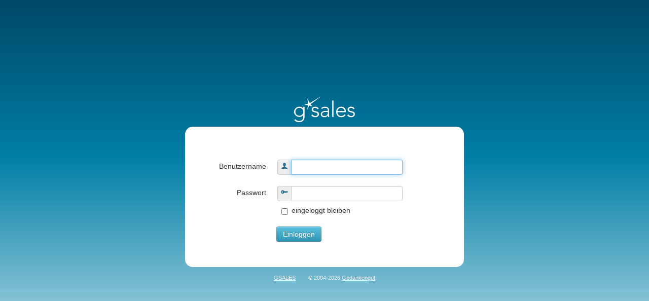

--- FILE ---
content_type: text/html; charset=UTF-8
request_url: https://www.mosquitonet.at/
body_size: 1795
content:
<!DOCTYPE html>
<html>
	<head>
        <meta charset="utf-8">
		<meta http-equiv="X-UA-Compatible" content="IE=edge,chrome=1">
		<meta name="viewport" content="width=1200">

		
		<title>GSALES - Login</title>

        <link rel="shortcut icon" href="/favicon.ico" type="image/x-icon">
        <link rel="icon" href="/favicon.ico" type="image/x-icon">

        <link rel="apple-touch-icon" href="/lib/img/touch-icon-iphone.png">
        <link rel="apple-touch-icon" sizes="72x72" href="/lib/img/touch-icon-ipad.png">
        <link rel="apple-touch-icon" sizes="114x114" href="/lib/img/touch-icon-iphone-retina.png">
        <link rel="apple-touch-icon" sizes="144x144" href="/lib/img/touch-icon-ipad-retina.png">

				<link rel="stylesheet" href="/lib/js/jquery-ui/css/default/jquery-ui-1.8.13.custom.css">
		        <link rel="stylesheet" href="/lib/js/select2/select2.css?rev=1139">
				<link rel="stylesheet" href="/lib/css/bootstrap.min.css?rev=1139">
				<link rel="stylesheet" href="/lib/css/screen.css?rev=1139">
		<!--[if IE]><link rel="stylesheet" href="/lib/css/ie.css?rev=1139"><![endif]-->
    			<script>
			var gsPath = '/';
			var currencySymbol = '€';
		</script>
				<script src="/lib/js/jquery-ui/js/jquery-1.7.2.min.js"></script>
		<script src="/lib/js/jquery-ui/js/jquery-ui-1.8.21.custom.min.js"></script>
				<script src="/lib/js/bootstrap.min.js"></script>
	    		<script src="/lib/js/jquery.autosize-min.js"></script>
				<script src="/lib/js/jquery.qtip-1.0.min.js"></script>
			    <script src="/lib/js/flot-0.7/jquery.flot.min.js"></script>
	    <script src="/lib/js/flot-0.7/jquery.flot.stack.min.js"></script>
	    <script src="/lib/js/flot-0.7/jquery.flot.resize.min.js"></script>
	    <!--[if IE]><script src="/lib/js/flot-0.7/excanvas.min.js"></script><![endif]-->
				<script src="/lib/js/wysihtml5/parser_rules/advanced.js"></script>
		<script src="/lib/js/wysihtml5/wysihtml5.js"></script>
		        <script src="/lib/js/jquery.keyboardShortcut.js"></script>
				<script src="/lib/js/select2/select2.min.js?rev=1139"></script>
		<script src="/lib/js/select2/select2_locale_de.js?rev=1139"></script>
								<script src="/lib/js/gsales.js?rev=1139"></script>
	</head>
	<body>
				<div id="ajaxLoading" class="ui-corner-bottom">Lade…</div>

				<div id="dialog-confirm"></div>

				<div id="header">
			<div class="navbar clearfix">
				<ul class="nav">
					<li class="brand"><a href="/" title="Übersicht"><img src="/lib/img/logo_gsales.png" alt="GSALES Logo" id="logo" /></a></li>
									</ul>
							</div>

		</div>

		<div id="wrap">
			<div id="cntMain">
				<div id="sidebar">
				    				    				</div>

				<div id="cntContent">
				    				    
				    				    <div id="notifications">
				    	<noscript>
				    		<div class="alert alert-error">
								<p>GSALES benötigt JavaScript, was im Browser momentan deaktiviert zu sein scheint</p>
							</div>
				    	</noscript>
                                                <!--[if lt IE 8]>
							<div class="alert">
								<a href="http://browsehappy.com" target="_blank" class="btn btn-warning btn-small">Aktuelle Browser</a>
								<span>Du verwendest einen veralteten Browser. Bitte aktualisiere deinen Browser um GSALES optimal nutzen zu können.</span>
							</div>
                        <![endif]-->

												    					    
				    	
				    	
				    	
				    	
				    </div>

				    				    <div id="content">
				    	<form class="form-horizontal" method="post" action="/">
	<div class="control-group">
		<label class="control-label" for="inputUsername">Benutzername</label>

		<div class="controls">
			<div class="input-prepend">
				<span aria-hidden="true" data-icon="&#xe022;" class="add-on"></span>
				<input type="text" id="inputUsername" name="username" autofocus="autofocus">
			</div>
		</div>
	</div>
	<div class="control-group">
		<label class="control-label" for="inputPassword">Passwort</label>

		<div class="controls">
			<div class="input-prepend">
				<span aria-hidden="true" data-icon="&#xe028;" class="add-on"></span>
				<input type="password" id="inputPassword" name="password" AUTOCOMPLETE="OFF">
			</div>
		</div>
		<div class="controls">
			<label class="checkbox">
				<input type="checkbox" name="remember"> eingeloggt bleiben
			</label>
		</div>
	</div>
	<div class="control-group">
		<div class="controls">
			<input type="hidden" value="1" name="login">
			<button type="submit" class="btn btn-info">Einloggen</button>
		</div>
	</div>
</form>

<style type="text/css">
	/* custom login style */
	
	body {
		min-width: 0;
		padding: 0;
		overflow: hidden;
	}
	#wrap {
		background: none;
		overflow: visible;
		-webkit-box-shadow: none;
		-moz-box-shadow: none;
		box-shadow: none;
	}
	#header {
		width: 550px;
		margin: 0 auto;
		height: 50px;
		text-align: center;
	}
	#header #logo {
		margin: 180px 0 0 0;
	}
	#header .brand {
		width: 550px;
	}
	#content {
		padding-bottom: 20px;
	}
	#sidebar {
		display: none;
	}
	#notifications {
		margin: 25px 10px 10px 10px;
	}
	#cntMain {
		margin: 0;
	}
	#cntContent {
		float: none;
		background: #fff;
		min-width: 0;
		width: 550px;
		margin: 200px auto 0 auto;
		position: relative;
		padding-top: 30px;
		-webkit-border-radius: 15px;
		border-radius: 15px;
	}
	#cntContent #logo {
		top: -50px;
		position: absolute;
		margin: 0;
	}
	#cntContent form {
		padding: 10px 0;
	}
	.checkbox {
		display: block;
		margin: 3px 0 0 10px;
	}
	#footer, #footer a {
		background: none;
		color: #eeeeee;
		padding: 0;
	}
	
</style>				    </div>
				</div>
			</div>
			<br class="clear" />

		    			<div id="footer">
				<ul class="middle">
					<li><a href="http://www.gsales.de" target="_blank">GSALES</a> </li>
					<li>&copy; 2004-2026 <a href="http://www.gedankengut.de" target="_blank">Gedankengut</a></li>
																								</ul>
			</div>
		</div>
					</body>
</html>

--- FILE ---
content_type: text/css
request_url: https://www.mosquitonet.at/lib/css/screen.css?rev=1139
body_size: 6803
content:
/*
 * GSALES
 * http://www.gsales.de
 *
 * Author: Gedankengut GbR
 */

/*****
** GSALES icon font
*****/
@font-face {
	font-family: 'gSalesIcons';
	src:
		url('../fonts/gSalesIcons102.eot');
	src:
		url('../fonts/gSalesIcons102.eot?#iefix') format('embedded-opentype'),
		url('../fonts/gSalesIcons102.svg#gSalesIcons') format('svg'),
		url('../fonts/gSalesIcons102.woff') format('woff'),
		url('../fonts/gSalesIcons102.ttf') format('truetype');
	font-weight: normal;
	font-style: normal;
}

[data-icon]:before {
	font-family: 'gSalesIcons';
	content: attr(data-icon);
	speak: none;
	font-weight: normal;
	-webkit-font-smoothing: antialiased;
}

[data-icon] {
	font-size: 16px;
	margin: 2px;
	color: #296F93;
}

a:hover [data-icon] {
	color: #333333 !important;
	text-decoration: none !important;
}

.inactive {
	color: #999999;
}

.deactivated {
	color: #ececec;
}

.yellow {
	color: #FFF5C6;
}

.white {
	color: #ffffff;
}

/*****
** GSALES common
*****/
.clear {
	clear: both;
}

.skip {
	position: absolute;
	left: -1000em;
	width: 20em;
}

.hide {
	display: none;
}

.floatL {
	float: left;
}

.floatR {
	float: right !important;
}

.left {
	text-align: left !important;
}

.right {
	text-align: right !important;
}

.center {
	text-align: center !important;
}

.vCenter {
	vertical-align: middle !important;
}

.top {
	vertical-align: top;
}

.bottom {
	vertical-align: bottom;
}

.nowrap {
	white-space: nowrap;
}

.bold {
	font-weight: bold;
}

.italic {
	font-style: italic;
}

.noBorder {
	border: none !important;
}

.noBg {
	background: none !important;
}

.noBgImg {
	background-image: none !important;
}

.noMargin {
	margin: 0 !important;
}

.noPadding {
	padding: 0 !important;
}

.small {
	font-size: 10px;
	line-height: 10px;
	margin: 0;
	padding: 0;
}

.middle {
	font-size: 11px;
	line-height: 1.3em;
}

.gray {
	color: gray;
}

.warning {
	color: #cd0a0a;
}

.success {
	color: #138800;
}

.cGray {
	color: gray !important;
}

.cGreen {
	color: #138800 !important;
}

.cRed {
	color: #cd0a0a !important;
}

.code {
	font-family: "Courier New", Monaco, Courier;
}

.blue {
	color: #0D3763 !important;
}

textarea, .mirroredText {
	line-height: 20px;
	resize: none;
}

/*****
** UI custom
*****/
.ui-widget-content {
	color: #333;
	background: #C9C9C9;
}

.ui-tabs.ui-widget-content {
	background: none;
	border: none;
}

.qtip-contentWrapper {
	font-size: 11px;
	font-family: Arial, Helvetica, sans-serif;
}

.ui-tabs {
	margin-top: 1em;
	clear: both;
}

.ui-tabs-nav li a span {
	text-shadow: 1px 1px 0 #fff;
	font-weight: bold;
}

.ui-widget-header, .bulkCnt, .splitter, .filterBox, #options, #html-toolbar .contextBox {
	background-color: #efefef;
	background-image: -webkit-gradient(linear, 0 0%, 0 100%, from(#fdfdfd), to(#eaeaea));
	background-image: -webkit-linear-gradient(top, #fdfdfd 0%, #eaeaea 100%);
	background-image: -moz-linear-gradient(top, #fdfdfd 0%, #eaeaea 100%);
	background-image: -ms-linear-gradient(top, #fdfdfd 0%, #eaeaea 100%);
	background-image: -o-linear-gradient(top, #fdfdfd 0%, #eaeaea 100%);
	background-image: -linear-gradient(top, #fdfdfd 0%, #eaeaea 100%);
	filter: progid:DXImageTransform.Microsoft.gradient(startColorstr = '#fdfdfd', endColorstr = '#eaeaea', GradientType = 0);
	border: 0;
	color: #666666;
	text-shadow: 0 1px 0 #ffffff;
	font-size: 14px;
	font-weight: normal;
	padding: 12px;
	line-height: 14px;
	margin: 0;
	border-bottom: 1px solid #cdcdcd;
}

.ui-tabs .ui-widget-header {
	border: 1px solid #e1e1e1;
}

.ui-state-default, .ui-widget-content .ui-state-default, .ui-widget-header .ui-state-default {
	color: #3383BB;
}

.ui-state-hover, .ui-widget-content .ui-state-hover, .ui-widget-header .ui-state-hover, .ui-state-focus, .ui-widget-content .ui-state-focus, .ui-widget-header .ui-state-focus {
	background: #F8F8F8;
	color: #599FCF;
}

.ui-state-default, .ui-widget-content .ui-state-default {
	background: #d6d4d4;
	border: 1px solid #fff;
}

.ui-state-default a, .ui-state-default a:link, .ui-state-default a:visited {
	color: #333;
}

.ui-state-active, .ui-widget-content .ui-state-active {
	background: #fff;
	border: 1px solid #e1e1e1;
}

.ui-state-active a, .ui-state-active a:link, .ui-state-active a:visited {
	color: #003650;
}

.ui-dialog .btn-group .btn {
	z-index: 10000;
}

.ui-dialog.ui-widget-content {
	background: #fff;
	border: 1px solid #ccc;
}

img.ui-datepicker-trigger {
	margin-bottom: -3px;
	margin-left: 3px;
	cursor: pointer;
}

.ui-autocomplete {
	width: 400px !important;
	background: #ffffff !important;
}

.ui-datepicker-current-day a.ui-state-default {
	color: #3383bb !important;
}

#ui-datepicker-div.ui-widget-content {
	background: #f4f3f3 !important;
}

.ui-autocomplete-category {
	font-weight: bold;
	font-size: 1.5em;
	padding: .2em .4em;
	margin: .8em 0 .2em;
	line-height: 1.5;
}

.ui-dialog .ui-dialog-buttonpane button {
	font-size: 14px;
}

.ui-dialog .ui-dialog-buttonpane button.noButton {
	margin-top: 10px;
}

.ui-widget-overlay {
	opacity: .80;
	filter: Alpha(Opacity = 80);
}

.ui-tabs .ui-tabs-nav li a {
	padding: 10px 1em;
}

.ui-dialog {
	padding: 0;
}

.ui-dialog-titlebar {
	font-size: 18px;
}

/*****
** Container/Elements
*****/
html {
	background: #004867; /* Fallback */
	background: -moz-linear-gradient(top, #004867 0%, #007fa6 43%, #c1e1eb 100%); /* FF3.6+ */
	background: -webkit-gradient(linear, left top, left bottom, color-stop(0%, #004867), color-stop(43%, #007fa6), color-stop(100%, #c1e1eb)); /* Chrome,Safari4+ */
	background: -webkit-linear-gradient(top, #004867 0%, #007fa6 43%, #c1e1eb 100%); /* Chrome10+,Safari5.1+ */
	background: -o-linear-gradient(top, #004867 0%, #007fa6 43%, #c1e1eb 100%); /* Opera 11.10+ */
	background: -ms-linear-gradient(top, #004867 0%, #007fa6 43%, #c1e1eb 100%); /* IE10+ */
	background: linear-gradient(to bottom, #004867 0%, #007fa6 43%, #c1e1eb 100%); /* W3C */
	filter: progid:DXImageTransform.Microsoft.gradient(startColorstr = '#004867', endColorstr = '#c1e1eb', GradientType = 0); /* IE6-9 */
	background-repeat: no-repeat;
	min-height: 100%;
}

body {
	background: none;
	min-width: 1200px;
	min-height: 100%;
	font-size: 75%;
	color: #333;
	font-family: Arial, Helvetica, sans-serif;
	padding: 0;
	margin: 0;
}

a {
	color: #0D3763;
	text-decoration: none;
	cursor: pointer;
}

.noButton {
	background: none;
	border: none;
	color: #0D3763;
	cursor: pointer;
	font-weight: normal;
	text-decoration: underline;
	font-size: 11px !important;
}

.noButton:hover {
	background: none;
	border: none;
	color: #0D3763;
	cursor: pointer;
	text-decoration: none;
	font-weight: normal;
}

:focus {
	outline: 0;
}

img {
	border: 0;
}

p {
	padding: 0;
	margin: 1.0em 0;
}

hr {
	color: #fff;
	background-color: #fff;
	border: 1px solid #000;
	border-style: none none solid;
}

pre {
	font-size: 1.2em;
	padding: 3px;
	background-color: #efefef;
}

h1 {
	font-size: 24px;
	font-weight: normal;
	display: inline;
	line-height: 35px;
}

h2 {
	font-size: 20px;
	font-weight: normal;
	display: inline;
	line-height: 35px;
	vertical-align: middle;
}

fieldset {
	border: none;
	padding: 0;
	margin: 0;
}

form {
	margin: 0;
}

/*****
** Dialog container
*****/
#ajaxLoading {
	display: none;
	color: #fff;
	background-color: #cd0a0a;
	font-size: 0.833em;
	font-weight: bold;
	padding: 2px 0;
	text-align: center;
	width: 90px;
	position: fixed;
	top: 0;
	left: 50%;
	margin-left: -45px;
}

#dialog-confirm {
	display: none;
}

/*****
** Header
*****/
#header {
	width: 96%;
	margin: 0 auto;
	position: relative;
}

#header #logo {
	width: 120px;
	margin-left: 10px;
}

.navbar {
	margin-bottom: 0;
}

.navbar .nav > li {
	padding-top: 20px;
	padding-right: 10px;
}

.navbar .nav > li.brand {
	padding-top: 0;
	padding-right: 20px;
}

.navbar .nav > li > a, .navbar .nav > li > a:hover, .navbar .nav > li > [data-icon], .navbar .nav > li > a > [data-icon] {
	text-shadow: none;
	color: #fff;
	font-size: 16px;
}

.navbar .nav > li > a:focus, .navbar .nav > li > a:hover {
	color: #fff;
}

.navbar .nav > li > a > [data-icon] {
	font-size: 14px;
}

.navbar .nav > li > a:hover > [data-icon] {
	color: #fff !important;
}

.navbar .nav li.dropdown > .dropdown-toggle .caret, .navbar .nav li.dropdown > a:hover .caret, .navbar .nav li.dropdown > a:focus .caret, .navbar .nav li.dropdown.open > .dropdown-toggle .caret, .navbar .nav li.dropdown.active > .dropdown-toggle .caret, .navbar .nav li.dropdown.open.active > .dropdown-toggle .caret {
	border-top-color: #fff;
	border-bottom-color: #fff;
}

.navbar .nav li.dropdown.open > .dropdown-toggle, .navbar .nav li.dropdown.active > .dropdown-toggle, .navbar .nav li.dropdown.open.active > .dropdown-toggle {
	background: none;
	color: #fff;
}

.navbar .nav.pull-right {
	margin-right: 10px;
}

.dropdown-menu > li > a {
	font-size: 14px;
	line-height: 24px;
	padding-right: 40px;
	min-width: 210px;
}

.dropdown-menu > li > a.cntFav {
	position: relative;

}

.dropdown-menu > li > a.delFav {
	position: absolute;
	margin-top: 3px;
	right: 5px;
	display: inline;
	background: none !important;
	padding: 0;
	min-width: 0;
}

.dropdown-menu > li > a:hover, .dropdown-menu > li > a:focus, .dropdown-submenu:hover > a, .dropdown-submenu:focus > a {
	background-color: #efefef;
	background-image: -webkit-gradient(linear, 0 0%, 0 100%, from(#fdfdfd), to(#eaeaea));
	background-image: -webkit-linear-gradient(top, #fdfdfd 0%, #eaeaea 100%);
	background-image: -moz-linear-gradient(top, #fdfdfd 0%, #eaeaea 100%);
	background-image: -ms-linear-gradient(top, #fdfdfd 0%, #eaeaea 100%);
	background-image: -o-linear-gradient(top, #fdfdfd 0%, #eaeaea 100%);
	background-image: -linear-gradient(top, #fdfdfd 0%, #eaeaea 100%);
	filter: progid:DXImageTransform.Microsoft.gradient(startColorstr = '#fdfdfd', endColorstr = '#eaeaea', GradientType = 0);
	color: #666666;
}

/*****
** Main search
*****/
#mainSearch fieldset {
	border: 0;
	margin: 0;
	padding: 0;
}

#mainSearch input {
	width: 300px;
	border: none;
	font-size: 16px;
	color: #333;
	padding: 10px;
	background: #fff;
	margin-left: 20px;
}

#mainSearch input:focus {
	outline: none !important;
}

#helpActive {
	position: absolute;
	width: 25px;
	height: 22px;
	margin: 12px 0 0 134px;
	float: left;
	text-decoration: none;
}

#helpActive span {
	display: block;
	width: 25px;
	text-align: center;
	margin-top: 3px;
	font-size: 14px;
}

#wrap {
	width: 96%;
	margin: 0 auto 25px auto;
	background: #fff;
	padding-bottom: 10px;
	-webkit-border-radius: 5px;
	border-radius: 5px;
}

#cntMain {
	margin-left: 190px;
}

#sidebar {
	width: 160px;
	padding: 15px 8px 8px 8px;
	float: left;
	margin: 0 0 0 -190px;
}

#cntContent {
	min-width: 100%;
	float: left;
}

#content {
	margin-right: 7px;
	padding-bottom: 40px;
	position: relative;
}

#favAddLink a {
	color: #0D3763 !important;
}

/*****
** Footer
*****/
#footer {
	background: #fff;
	margin: 0;
	padding: 15px 0 10px 0;
	text-align: center;
}

#footer a {
	color: #494949;
	text-decoration: underline;
}

#footer a:hover {
	text-decoration: none;
}

#footer ul {
	margin: 0;
	padding: 0;
	list-style: none;
}

#footer li {
	margin: 0 1.0em;
	padding: 0;
	list-style: none;
	display: inline;
}

/*****
** Navigation
*****/
#navigation {
	padding: 0;
	margin: 0 0 0 5px;
	list-style: none;
	font-size: 13px;
	line-height: 1.3em;
}

#navigation ul {
	padding: 0;
	margin: 0;
	list-style: none;
	font-size: 12px;
}

#navigation li {
	padding: 4px 0 6px 25px;
	border-top: 1px solid #d9d9d9;
}

#navigation li.sub ul {
	display: none;
}

#navigation li.subOpen ul {
	display: block;
}

#navigation ul li {
	padding: 2px 0 2px 7px;
	border: none;
}

#navigation a {
	color: #494949;
}

#navigation a.active {
	color: #0D3763;
	font-weight: bold;
}

#navigation ul a.active {
	font-weight: normal;
}

#navigation a.arrow {
	position: absolute;
	margin: 5px 0 0 -16px;
	display: block;
	width: 8px;
	height: 10px;
	text-indent: -300em;
	overflow: hidden;
}

#navigation li.sub a.arrow {
	background: url(../img/bg_nav_arrow.gif) left top no-repeat;
}

#navigation li.subOpen a.arrow {
	background: url(../img/bg_nav_open.gif) left 1px no-repeat;
}

#navigation ul a {
	color: #717171;
}

.navNotify {
	position: absolute;
	width: 24px;
	height: 22px;
	background: url(../img/bg_nav_notify.gif) right top no-repeat;
	margin: -2px 0 0 108px;
}

.navNotify a {
	display: block;
	text-decoration: none !important;
	color: #fff !important;
	font-weight: bold;
	width: 100%;
	height: 100%;
	text-align: center;
	font-size: 1em;
	line-height: 1.5em;
}

/*****
** Breadcrumb
*****/
#breadcrumb {
	font-size: 11px;
	color: #333;
	margin: 20px 0;
	padding: 0;
	color: #a4a4a4;
}

#breadcrumb ul {
	margin: 0;
	padding: 0;
}

#breadcrumb a {
	color: #a4a4a4;
	text-decoration: none;
}

#breadcrumb a:hover {
	text-decoration: underline;
}

/*****
** Notifications
*****/
#notifications {
	padding: 0;
	margin-right: 10px;
}

.alert {
	font-size: 14px;
	min-height: 26px;
	margin-bottom: 15px;
}

.alert a {
	text-decoration: underline;
}

.alert > a.btn {
	text-decoration: none;
	position: absolute;
}

.alert > span {
	display: block;
	padding-left: 140px;
	padding-top: 5px;
}

.alert > p {
	margin: 0;
	padding-top: 5px;
}

.hint {
	border: 1px solid orange;
	padding: 5px;
	background-color: #FFF5C6;
	margin-bottom: 20px;
}

/*****
** Buttons
*****/
.btn {
	line-height: 20px;
}

.btnAdd, .btnEdit {
	margin: -9px 8px 0 5px;
}

/*****
** Views and categories
*****/
#views {
	padding-left: 38px;
	margin-bottom: 25px;
	line-height: 1.6em;
}

#views .spacing a {
	padding: 0 3px;
}

#views .vHeader {
	font-weight: bold;
	margin-right: 10px;
}

#views span {
	margin: 0 3px;
}

#showViews {
	font-weight: bold;
	background: url(../img/bg_nav_arrow.gif) 20px 3px no-repeat;
	padding-left: 41px;
	cursor: pointer;
	margin: 15px 0 15px 0;
}

#views #hideViews {
	background: url(../img/bg_nav_open.gif) left top no-repeat;
	position: absolute;
	width: 7px;
	height: 7px;
	margin: 18px 0 0 -18px;
	text-decoration: none;
}

#views table.overview th {
	width: 100px;
}

#views table.overview tr:hover th, #views table.overview tr:hover td {
	background-color: transparent;
}

#views .viewButtons {
	margin-top: -1px;
}

/*****
** Option pane
*****/
#optPane {
	position: absolute;
	right: -7px;
	background-color: #dcdcdc;
	padding: 0;
	margin: 0;
	z-index: 10;
}

#pane {
	width: 32px;
	overflow: hidden;
	float: left;
	cursor: pointer;
	background: url(../img/icon_panelButton.png) 0px 0px no-repeat;
	height: 30px;
	text-indent: -300em;
}

#options {
	width: 170px;
	overflow: hidden;
	float: left;
	padding: 0 20px 20px 20px;
	margin: 10px 10px 10px 0;
	background-color: #efefef;
	display: none;
	font-size: 12px;
}

#optPane #sortable {
	margin: 0;
	padding: 0;
	list-style: none;
}

#optPane #sortable li {
	margin: 0;
	padding: 0;
	cursor: move;
}

#rowsPerPage {
	width: 75px;
}

#myList, #noSort {
	list-style: none;
	margin: 0;
	padding: 0;
	line-height: 1.2em;
}

#myList .btn, #noSort .btn {
	margin-top: 5px !important;
}

ul.noList li {
	float: left;
	list-style: none;
	margin: 0 3px 0 3px;
}

.sortGrip {
	position: absolute;
	cursor: move;
	margin: 8px 0 0 4px;
}

.red {
	background-color: #ff0000 !important;
}

.green {
	background-color: #007800 !important;
}

.addItem {
	margin: -10px 10px 0 10px;
	font-size: 20px;
}

.editItem {
	margin: -10px 10px 0 10px;
}

span.highlight {
	background-color: yellow;
}

/*****
** Login
*****/
.input-prepend .add-on {
	margin-top: 0;
}

/*****
** Forms
*****/
div.formError {
	color: #ff5d5d;
	font-weight: bold;
}

div.formError input, input.formError {
	background-color: #ff5d5d;
	color: #ffffff;
}

div.formError textarea, textarea.formError {
	background-color: #ff5d5d;
	color: #ffffff;
}

table.stdForm {
	font-size: 0.93em;
	border-collapse: collapse;
	width: 700px;
	margin-top: 10px;
}

.stdFormInline {
	width: 450px !important;
	margin-right: 15px;
	margin-top: 0;
	display: inline-block;
	vertical-align: top;
}

#dialog-form table.stdForm {
	margin-top: 0;
}

table.stdForm td, table.stdForm th {
	background-color: #f0f0f0;
	padding: 12px 5px 12px 12px;
	border-bottom: 1px solid white;
}

table.stdForm th {
	font-weight: normal;
	width: 160px;
	text-align: right;
}

table.stdFormInline th {
	text-align: left;
	font-size: 11px;
	font-weight: bold;
}

table.stdFormInline td {
	width: 283px;
}

table.stdForm table {
	margin-left: -12px;
}

table.stdForm table td {
	border-bottom: none;
}

table.stdForm tr.row1 th, table.stdForm tr.row1 td {
	background-color: #f6f6f6;
}

table.stdForm td.headline {
	background-color: #ddd !important;
}

table.stdForm td.headline h3 {
	padding: 0;
	margin: 0;
	text-shadow: 1px 1px 0 #fff;
}

table.stdForm td.headline2 {
	border-bottom-color: #97a5b0;
	padding: 10px 0 0 10px;
	background: none;
}

table.stdForm td.headline2 h3 {
	color: #003650;
	font-size: 15px;
	font-weight: normal;
	margin-bottom: 10px;
}

table.stdForm textarea {
	width: 375px;
}

table.stdForm .multiselect {
    width: 375px;
}

table.stdForm input.datePicker {
	width: 100px;
}

table.stdForm .btn {
	font-size: 12px;
}

#mite table.stdForm select {
	margin-bottom: 0;
}

select, textarea, input[type="text"], input[type="password"], input[type="datetime"], input[type="datetime-local"], input[type="date"], input[type="month"], input[type="time"], input[type="week"], input[type="number"], input[type="email"], input[type="url"], input[type="search"], input[type="tel"], input[type="color"], .uneditable-input {
	margin-bottom: 0;
}

.select2-container-multi .select2-choices .select2-search-field input {
	font-size: 14px;
	color: #555555;
}

.select2-container {
	margin-left: 0;
}

.select2-choices {
	border-color: #cccccc;
	color: #555555;
}

.select2-results, .select2-results .select2-highlighted {
	font-size: 14px;
	color: #555555;
	line-height: 20px;
}

.select2-results .select2-result {
	border: 1px solid #ffffff;
}

.select2-results .select2-highlighted {
	border: 1px solid #cccccc;
	-moz-border-radius: 5px;
	-webkit-border-radius: 5px;
	border-radius: 5px;
}

.select2-container .select2-choice span {
	font-size: 14px;
}

.customDefaults {
	float: right;
	margin: 5px 10px 0 0;
}

.collapseForm .showHideAll {
	position: absolute;
	margin: 8px 0 0 705px;
}

/*****
** Overview table
*****/
table.overview {
	width: 100%;
	border-collapse: collapse;
}

table.overview a:hover {
	text-decoration: none;
}

table.overview .col1 {
	background-color: #f7f7f7;
}

table.overview tr:hover td {
	background-color: #f5f5f5;
}

table.overview tr.checked td {
	background-color: #fff5c6 !important;
}

table.overview tr.static:hover td {
	background-color: #fff5c6;
}

table.overview tr.totals td {
	background-color: #eeeeee;
	padding: 8px 0;
	border: none;
}

table.overview .status {
	font-size: 10px;
}

table.overview .status0 {
	color: #d40000;
}

table.overview .status1 {
	color: #009400;
}

table.overview .status2 {
	color: #797979;
}

table.ovoffers .status0 {
	color: #797979;
}

table.ovoffers .status1 {
	color: #d40000;
}

table.ovoffers .status2 {
	color: #eead2f;
}

table.ovoffers .status3 {
	color: #009400;
}

table.overview tr.borderBottom td {
	background: url(../img/bg_overview_table.gif) left bottom repeat-x !important;
	padding-bottom: 10px !important;
}

table.overview td {
	padding: 8px !important;
	font-weight: normal;
	background: url(../img/bg_overview_table.gif) left bottom repeat-x;
	font-size: 0.916em;
}

table.overview td.icon {
	width: 24px;
	overflow: hidden;
	padding: 0 inherit;
}

table.overview th {
	background: url(../img/bg_overview_table.gif) left bottom repeat-x !important;
	padding: 8px !important;
	white-space: nowrap;
	vertical-align: middle;
	height: 30px;
}

div.bulkCnt, div.splitter, .ui-tabs-nav {
	border: 1px solid #cdcdcd;
	font-size: 12px;
	line-height: 12px;
}

div.bulkCnt .floatR {
	line-height: 18px;
}

div.bulkCnt select {
	margin: -5px 0;
}

/*****
** Status tags
*****/
.labelOverview {
	display: block;
	color: #fff !important;
	font-size: 10px;
	text-transform: lowercase;
	padding: 2px 0 2px 0;
	width: 56px;
	text-align: center;
	margin: 0 auto;
	line-height: 14px;
}

.invoice0 {
	background-color: #d40000;
}

.invoice1 {
	background-color: #009400;
}

.invoice2 {
	background-color: #797979;
}

.queue0 {
	background-color: #d40000;
}

.queue1 {
	background-color: #eead2f;
}

.queue2 {
	background-color: #009400;
}

.offer0 {
	background-color: #797979;
}

.offer1 {
	background-color: #d40000;
}

.offer2 {
	background-color: #eead2f;
}

.offer3 {
	background-color: #009400;
}

.sale0 {
    background-color: #797979;
}

.sale1 {
    background-color: #009400;
}

.user0 {
	background-color: #009400;
}

.user1 {
	background-color: #d40000;
}

.mailspool0 {
	background-color: #d40000;
}

.mailspool1 {
	background-color: #009400;
}

table {
	border-collapse: collapse;
	text-align: left;
}

table.comments {
	width: 600px;
}

table.comments td.user {
	width: 80px;
	padding: 5px;
	font-size: 0.93em;
}

.filterBox, .tagBox {
	background-color: #efefef;
	padding: 6px;
	display: none;
	border: 2px solid #ccc;
}

.filterBox, #html-toolbar .contextBox {
	margin: 10px 0 20px 0;
	border: 1px solid #ccc;
	padding: 10px;
}

.filterBox #manualEntry {
	clear: both;
	margin-top: 15px;
}

.tagBox {
	width: 275px;
	border: 2px solid #ddd;
	position: absolute;
	z-index: 9;
}

.tagBox .select2-container-multi {
	width: 275px !important;
	min-width: 275px !important;
}

.tagBox .btn {
	margin-top: 5px;
	float: right;
}

.splitter {
	text-align: right;
	margin: 0;
	background-color: #efefef;
	padding: 5px;
	border-top: 0 !important;
}

.splitter a [data-icon] {
	margin-bottom: -3px;
}

.infobrutto {
	position: absolute;
	margin: 8px 0 0 8px;
}

.bruttonetto {
	position: absolute;
	margin: 3px 0 0 -76px;
}

.bgHighlight {
	color: #936209 !important;
	background-color: #ffffe0 !important;
}

img.loading {
	position: absolute;
	margin: -4px 0 0 -30px;
}

/*****
** Sortable home
*****/
.startColumn {
	width: 48%;
	float: left;
	padding-bottom: 100px;
	margin-top: 10px;
}

.startColumn .portlet {
	margin: 0 1em 1em 0;
	min-width: 445px;
}

.startColumn .portletHide .portlet-content {
	display: none;
}

.startColumn .portlet table {
	width: 80%;
	float: left;
	margin-top: 3px;
}

.startColumn .portlet table th {
	padding-top: 0;
}

.startColumn .portlet table.static {
	width: 100%;
	float: none;
	margin: 3px 0 10px 0;
}

.startColumn .portlet table.static td {
	background: none;
	padding: 5px !important;
}

.startColumn .portlet.ui-widget-content {
	background: #f9fafb;
	border: 1px solid #ddd;
}

.startColumn .portlet-header {
	cursor: move;
}

.startColumn .portlet-header .ui-icon {
	float: right;
	cursor: pointer;
}

.startColumn .portlet-content {
	padding: 0.4em;
}

.startColumn .ui-sortable-placeholder {
	border: 1px dotted black !important;
	visibility: visible !important;
	height: 50px !important;
}

.startColumn .ui-sortable-placeholder * {
	visibility: hidden;
}

.startColumn .tableAction {
	margin-bottom: 1em;
}

.startColumn .tableAction a {
	margin-left: 82px;
}

.counter {
	width: 67px;
	height: 52px;
	padding-top: 6px;
	overflow: hidden;
	float: left;
	margin: 0 10px 0 5px;
	text-align: center;
	color: #fff;
	font-size: 36px;
	line-height: 47px;
	font-weight: bold;
	text-shadow: 1px 1px 0 #787878;
	background: url(../img/bg_counter_gray.png) no-repeat;
}

.counterGreen {
	background: url(../img/bg_counter_green.png) no-repeat;
}

.counterRed {
	background: url(../img/bg_counter_red.png) no-repeat;
}

/*****
** Notes
*****/
.notesList {
	font-size: 0.916em;
	line-height: 1.5em;
}

.notesList table.stdForm {
	font-size: 1em;
}

.notesList .note {
	padding: 8px 5px;
	font-weight: normal;
	background: url(../img/bg_overview_table.gif) left bottom repeat-x;
}

.notesList .note:hover {
	background-color: #f5f5f5;
}

.notesList .note .headline {
	font-weight: bold;
}

.notesList .note .headline a {
	float: right;
}

/*****
** Mail plans
*****/
.sendActionCnt {
	margin: 0 20px 0 10px;
	width: 400px;
	float: left;
}

.sendActionCnt .sendAction {
	background-color: #efefef;
	padding: 5px 10px;
	margin-bottom: 5px;
}

.sendAssignments {
	width: 250px;
	float: left;
}

.sendAssignments table.stdForm {
	width: 240px;
	margin-top: 0;
}

/*****
** Invoices
*****/
#invoice {
	padding-left: 0;
}

#aii {
	width: 850px;
	display: none;
}

#documentInterval {
	margin: 20px 0 0 20px;
	width: 840px;
	font-size: 0.916em;
	background: url(../img/bg_timeline.gif) center center no-repeat;
	height: 74px;
	padding: 0;
}

#documentInterval table {
	width: 100%;
	margin: 0;
	padding: 0;
}

#documentInterval table td {
	text-align: center;
	vertical-align: middle;
	line-height: 1.7em;
}

#documentInterval table td.left, #documentInterval table td.right {
	width: 195px;
}

#documentOptions {
	margin-left: 15px;
	width: 850px;
	font-size: 11px;
	background-color: #f4f3f3;
	border: 1px solid #e1e1e1;
	overflow: hidden;
}

#documentOptions table td {
	text-align: center;
	vertical-align: top;
	padding: 5px 20px;
}

#documentOptions table td a {
	text-shadow: 1px 1px 0 #fff;
	white-space: nowrap;
}

#documentOptions table td a:hover {
	text-decoration: underline;
}

#cloudPrint {
	margin: 10px 0 0 15px;
	width: 390px;
}

.paperBoxContainer {
	position: relative;
	z-index: 1;
	width: 825px;
	padding: 0;
	margin: 20px 0 0 15px;
}

.paperBoxContainer:after {
	content: "";
	display: block;
	clear: both;
	visibility: hidden;
	height: 0;
	font-size: 0;
}

.paperBox {
	font-size: 11px;
	width: 800px;
	position: relative;
	float: left;
	padding: 25px;
	margin: 0;
	background: #fff;
	-webkit-box-shadow: 0 1px 4px rgba(0, 0, 0, 0.3), 0 0 40px rgba(0, 0, 0, 0.1) inset;
	-moz-box-shadow: 0 1px 4px rgba(0, 0, 0, 0.3), 0 0 40px rgba(0, 0, 0, 0.1) inset;
	box-shadow: 0 1px 4px rgba(0, 0, 0, 0.3), 0 0 40px rgba(0, 0, 0, 0.1) inset;
	-moz-border-radius: 2px;
	border-radius: 2px;
}

.paperBox:before, .paperBox:after {
	content: "";
	position: absolute;
	z-index: -2;
	bottom: 15px;
	left: 10px;
	width: 50%;
	height: 20%;
	max-width: 300px;
	max-height: 100px;
	-webkit-box-shadow: 0 15px 10px rgba(0, 0, 0, 0.7);
	-moz-box-shadow: 0 15px 10px rgba(0, 0, 0, 0.7);
	box-shadow: 0 15px 10px rgba(0, 0, 0, 0.7);
	-webkit-transform: rotate(-3deg);
	-moz-transform: rotate(-3deg);
	-ms-transform: rotate(-3deg);
	-o-transform: rotate(-3deg);
	transform: rotate(-3deg);
}

.paperBox:after {
	right: 10px;
	left: auto;
	-webkit-transform: rotate(3deg);
	-moz-transform: rotate(3deg);
	-ms-transform: rotate(3deg);
	-o-transform: rotate(3deg);
	transform: rotate(3deg);
}

#invoice .docTableHead div {
	margin-left: 5px;
	float: left;
	font-weight: bold;
}

#invoice .docTableHead div:first-child {
	margin-left: 10px;
	font-style: italic;
	font-weight: normal;
}

#invoice .docTableBody {
	background-color: #f8f8f8;
	padding: 7px;
	margin: 2px;
}

#invoice .docTableBody div {
	float: left;
	margin-left: 5px;
}

#invoice .docTableBody div:first-child {
	margin-left: 0;
}

#invoice .docTableFoot {
	background-color: #d6e8f3;
	padding: 7px;
	margin: 2px;
}

#invoice .docTableFoot div {
	float: left;
	margin-left: 5px;
}

.docTableEdit {
	margin-left: 10px;
	width: 650px;
}

.docTableEdit td {
	vertical-align: top;
}

.docCol1 {
	width: 25px;
}

.docCol2 {
	width: 70px;
}

.docCol3 {
	width: 250px;
}

.docCol4 {
	width: 100px;
}

.docCol5 {
	width: 100px;
}

.docCol6 {
	width: 100px;
}

.docCol7 {
	width: 107px;
}

.docCol36 {
	width: 550px;
}

.docCol37 {
	width: 657px;
}

/*****
** wysiHTML
*****/
#html-textarea {
	height: 300px;
}

#html-toolbar {
	position: relative;
}

#html-toolbar .btn-group {
	margin-bottom: 5px;
}

#html-toolbar .contextBox {
	display: block;
	position: absolute;
	top: 58px;
	width: 380px;
}

#html-toolbar .contextBox p {
	margin-bottom: 0;
}

/*****
** Installer
*****/
body.installer #content #innerWrap {
	width: 850px;
	margin: 0 auto;
	padding: 50px 0;
}

body.installer textarea#licenseterms {
	width: 848px;
	height: 300px;
	margin: 10px 0;
	font-family: "Courier New", Monaco, Courier;
}

body.installer table.accessData {
	background-color: #f4f3f3;
	border: 1px solid #e1e1e1;
	margin-top: 10px;
}

body.installer table.accessData td {
	padding: 20px;
}

body.installer table.accessData td big {
	padding-right: 10px;
}

body.installer .errorDetails {
	color: gray !important;
	font-size: 0.916em;
	font-weight: normal;
	background: none !important;
	font-family: Courier, "Courier New";
	margin-left: 0 !important;
	padding-left: 0 !important;
}

/*****
** Spool status
*****/
#spool_statusbox {
	width: 300px;
	margin: 10px;
}

#spool_statustxt {
	position: absolute;
	margin-top: -21px;
	width: 300px;
	font-weight: bold;
	text-align: center;
	color: #fff;
}

.ui-progressbar {
	overflow: hidden;
}

.ui-progressbar-value {
	background: #003650 !important;
}

/*****
** Config
*****/
#config {
	background: url(../img/bg_white.gif) 150px top repeat-y #f4f3f3;
	border: 1px solid #e1e1e1;
	width: 760px;
	margin-top: 15px;
}

#configSections {
	float: left;
	width: 150px;
	padding: 0;
	margin: 0;
	list-style: none;
	margin: 10px 0;
}

#configSections li {
	border: 1px solid #efefef;
	border-width: 1px 0;
}

#configSections li a {
	display: block;
	padding: 8px 0 8px 10px;
	color: #333;
	text-shadow: 1px 1px 1px #fff;
	font-size: 1.1em;
	text-decoration: none;
}

#configSections li a.active {
	color: #0D3763;
	background: #fff;
	font-weight: bold;
}

#configOptions {
	float: left;
	width: 610px;
}

#configOptions p {
	margin: 1em 10px;
}

#configOptions table.stdForm {
	width: 590px;
	margin-left: 10px;
	margin-bottom: 10px;
}

#configOptions table.stdForm textarea {
	width: 380px !important;
}

/*****
** Autocomplete
*****/
#searchcustomer input {
	width: 400px;
}

/*****
** Catcomplete
*****/
ul.catcomplete {
	width: 550px !important;
	font-size: 12px;
	line-height: 16px;
}

ul.catcomplete .ui-autocomplete-category {
	margin: 0.4em 0 0 0;
	padding: 0.2em 0.4em;
	display: block;
}

ul.catcomplete .ui-menu-item {
	float: none;
	clear: none;
	display: block;
}

ul.catcomplete .ui-menu-item a {
	padding: 5px 1em;
	font-size: 13px;
}

ul.catcomplete .ui-menu-item a.ui-state-hover, .select2-results .select2-highlighted {
	background-color: #efefef;
	background-image: -webkit-gradient(linear, 0 0%, 0 100%, from(#fdfdfd), to(#eaeaea));
	background-image: -webkit-linear-gradient(top, #fdfdfd 0%, #eaeaea 100%);
	background-image: -moz-linear-gradient(top, #fdfdfd 0%, #eaeaea 100%);
	background-image: -ms-linear-gradient(top, #fdfdfd 0%, #eaeaea 100%);
	background-image: -o-linear-gradient(top, #fdfdfd 0%, #eaeaea 100%);
	background-image: linear-gradient(top, #fdfdfd 0%, #eaeaea 100%);
	filter: progid:DXImageTransform.Microsoft.gradient(startColorstr = '#fdfdfd', endColorstr = '#eaeaea', GradientType = 0);
	border-color: transparent;
	border-radius: 0;
	color: #666666;
}

/*****
** Statistics
*****/
.statContent {
	height: 300px;
}

.statLegend {
	width: 500px;
	margin: 15px 0 0 55px;
	line-height: 1.75em;
}

/*****
** Introduction hints
*****/
#introductionHints {
	font-size: 11px;
	color: #6a3700;
	height: 120px;
	background-color: #fff5c6;
	padding-left: 150px;
	margin-top: 20px;
}

#introductionHints h2 {
	font-size: 18px;
	color: #6a3700;
	padding: 12px 0 7px 0;
	margin: 0;
	font-weight: normal;
}

#introductionHints img {
	position: absolute;
	margin: -21px 0 0 -130px;
}

#introductionHints div {
	max-width: 700px;
	line-height: 1.4em;
}

#hideIntroductionHints {
	text-decoration: underline;
	color: #717171;
	font-size: 10px;
	float: right;
	margin: 5px 0 25px 0;
}

#hideIntroductionHints:hover {
	text-decoration: none;
}

/*****
** Template editor
*****/
.templateList {
	line-height: 1.4em;
	padding-left: 20px;
}

.templateList a {
	font-weight: bold;
}

.templateList a:hover {
	text-decoration: underline;
}

.templateEditorHeader {
	margin: 1em 0 0 0;
	width: 880px;
	padding: 5px 10px;
	background: #f7f7f7;
	border: 1px solid #808080;
	border-bottom: 0;
}

.templateEditor {
	margin-bottom: 1em;
	width: 900px;
	font-size: 12px;
	border: 1px solid #808080;
}

.activeline {
	background: #fff5c6 !important;
}

/*****
** Letter
*****/

.letterContent {
    margin-top: 30px;
}

.letterContent #html-textarea {
	width: 780px;
	height: 450px;
}

.fullWidth {
    width: 100%;
}

--- FILE ---
content_type: application/javascript
request_url: https://www.mosquitonet.at/lib/js/gsales.js?rev=1139
body_size: 11293
content:
/*
 * GSALES
 * http://www.gsales.de
 *
 * Author: Gedankengut GbR
 */

/////
// Catch script errors
/////
window.onerror = function(msg, url, linenumber){
	$('#notifications').append('<div class="alert alert-error"><p>JavaScript in ' + url.substr(url.lastIndexOf("/")+1,url.length) + ' (Zeile ' + linenumber + '): <em>' + msg + '</em></p></div>');
};

/////
// Center dialogs on resize
/////
window.onresize = function(){
	if(navigator.userAgent.toLowerCase().indexOf('ipad') == -1) {
		$("#dialog-confirm:visible, #dialog-form:visible, #aiibox:visible").dialog({ position: 'center' });
	}
};

/////
// DOM ready
/////
$(document).ready(function(){

	/////
	// Ajax setup
	/////
    $.ajaxSetup({
        beforeSend: function() {
            $('#ajaxLoading').show();
        },
        complete: function() {
            $('#ajaxLoading').hide();
            $('body').trigger('gsalesAjaxSuccess');
        },
        success: function() {
            $('#ajaxLoading').hide();
        }
    });

    $.ajaxPrefilter(function (options, originalOptions, jqXHR) {
        if ( options.crossDomain ) options.contents.script = false;
        options.data = $.param($.extend(originalOptions.data, { gsref: window.location.href }));
    });

	/////
	// Notification icons
	/////
	$('div.success span, div.success p').prepend('<span aria-hidden="true" data-icon="&#xe006;"></span>');
	$('div.notice span, div.notice p').prepend('<span aria-hidden="true" data-icon="&#xe010;"></span>');
	$('div.error span, div.error p').prepend('<span aria-hidden="true" data-icon="&#xe01a;"></span>');

	/////
	// Oversize content width
	/////
	if($('#tabletwo').length > 0) {
		var tempWidth = $('html').width();
		// width
		var elWrap = $('#wrap');
		var requiredWidth = $('#cntContent').width() + 190;
		var wrapWidth = elWrap.width();
		if(requiredWidth-2 > wrapWidth) {
			elWrap.css('min-width', (requiredWidth + 155 + 'px') );
			$('html').css('min-width', (requiredWidth + 155 + 'px') );
			$('#header').css('width', (tempWidth + 'px') );
			$('#header').css('margin-left', (0 + 'px') );
			$('#header').css('margin-right', (0 + 'px') );
		}
	}

	/////
	// Form placeholder fallback
	/////
	if($.browser.msie){
		if(parseInt($.browser.version, 10) < 10) {
			$('[placeholder]').focus(function() {
				var input = $(this);
				if (input.val() == input.attr('placeholder')) {
					input.val('');
					input.removeClass('placeholder');
				}
			}).blur(function() {
					var input = $(this);
					if (input.val() == '' || input.val() == input.attr('placeholder')) {
						input.addClass('placeholder');
						input.val(input.attr('placeholder'));
					}
			}).blur().parents('form').submit(function() {
				$(this).find('[placeholder]').each(function() {
					var input = $(this);
					if (input.val() == input.attr('placeholder')) {
						input.val('');
					}
				})
			});
		}
	}
	
	/////
	// Autocomplete with filter
	/////
	$('input[data-ac]').each(function(){

		var ref = $(this);
		var refVal = ref.val();
		var ac = ref.data('ac');

		$.ajax({
			url: gsPath+"index.php?p=jajax&t=sugg&r="+ac+"&q=",
			type: 'POST',
			dataType: 'json',
			success: function(data){
				var res = [];
				var boolInArray = false;
				res.push({id: null, text: 'eigene Eingabe'});
				$.map(data, function(item){
					res.push({id: item.value, text: item.value});
					if(refVal == item.value) boolInArray = true;
				});
				if(boolInArray || refVal == ''){
					var strWidth = 'element';
					if(ac == 'custort' || ac == 'custland') strWidth = '220px';
					function initSelect(){
						// select field
						var el = ref.select2({
							initSelection: $(ref).val(),
							data: res,
							width: strWidth,
							formatNoMatches: function () { return 'eigene Eingabe'; }
						});
						// destroy for own value
						el.on('change', function(e){
							if(e.val == '') el.select2('destroy');
							ref.focus();
							// init select2 for empty values
							ref.blur(function(){
								if(ref.val() == ''){
									ref.val(refVal);
									initSelect();
								}
							});
						});
						// show default value
						if(refVal != '') setSelectCaption(ref, refVal);
						// round corners
						$('.select2-choices').addClass('ui-corner-all');
						// set custom values by return
						var tempSelect = ref.select2('container');
						var tempSearchInput = $('.select2-search input', tempSelect);
						var tempResults = $('.select2-results', tempSelect);
						$(tempSearchInput).on('keyup', function(e){
							if(e.keyCode == 13){
								if($('.select2-no-results', tempResults).length > 0){
									var tempValue = $(tempSearchInput).val();
									el.select2('close').select2('destroy');
									ref.val(tempValue);
									ref.focus();
								}
							}
						});
					}
					initSelect();
				}
			}
		});
	});

	/////
	// Customer autocomplete
	/////
	$('input[data-customercomplete]').each(function(){

		var ref = $(this);

		var el = ref.select2({
			placeholder: 'Kunde wählen',
			allowClear: true,
			minimumInputLength: 1,
			width: 'element',
			ajax: {
				url: gsPath+'index.php',
				dataType: 'json',
				quietMillis: 100,
				data: function (term, page) {
					return {
						p: 'jajax',
						t: 'sugg',
						r: 'customers',
						q: term,
						page_limit: 10
					};
				},
				results: function (data, page) {
					var res = [];
					$.map(data, function(item){
						res.push({ id: item.id, text: item.value + ' (' + item.info + ')' });
					});
					return { results: res };
				}
			}
		});
		// update hidden field values in customer form
		el.on('change', function(e) {
			$('input[name^="customerid"]').val(e.val);
			// autofill customer data if available
			if(typeof suggCustomerFlush == 'function' && e.val == '') {
				suggCustomerFlush();
			} else if(typeof suggCustomerPopulate == 'function' && e.val != '') {
				suggCustomerPopulate(e.val);
			}
		});
		// set caption on load
		setSelectSearchCaption(ref, $(this).data('customercompletecaption'));
	});

	/////
	// Multiple tags ajax input field
	/////
	if($('.tagfield').length > 0){
		$('.tagfield').each(function(){
			var gsSection = $(this).data('section');
			$.ajax({
				url: gsPath+'ajx/index.php?p=taglist',
				type: 'POST',
				dataType: 'json',
				data: { dbtable: gsSection },
				success: function(data){
					var taglist = data.tags.split(',');
					$('.tagfield').select2({
						tags: taglist,
						tokenSeparators: [',', ' '],
						width: 'element',
						placeholder: 'Kategorien wählen'
					});
					$('.tagfield .select2-choices').addClass('ui-corner-all');
				}
			});
		});
	}

	/////
	// Autocomplete
	/////
	$('.ui-autocomplete').removeClass('ui-corner-all');

	/////
	// Catcomplete autocomplete quicksearch
	/////
	$.widget("custom.catcomplete", $.ui.autocomplete, {
		_renderMenu: function(ul,items){
	    	var self = this,
	    	currentCategory = "";
	    	$.each( items, function(index,item){
	    		ul.addClass('catcomplete');
	    		if(item.category != currentCategory){
	    			ul.append( "<li class='ui-autocomplete-category'>" + item.category + "</li>" );
	    			currentCategory = item.category;
	    		}
	    		self._renderItem(ul,item);
	    	});
	    }
	});
	$('#search').catcomplete({
	    source: function(request,response){
	    	$.ajax({
	    		url: gsPath+"index.php?p=jajax&t=search&q="+encodeURIComponent(request.term),
	    		dataType: "json",
	    		success: function(data){response($.map(data,function(item){ return item }))}
	    	})
	    },
	    delay:50,
	    minLength: 3,
		autoFocus: true,
	    open: function(e, ui){
			$('ul.ui-autocomplete li a').each(function(){
				var htmlString = $(this).html().replace(/&lt;/g, '<');
				htmlString = htmlString.replace(/&gt;/g, '>');
				$(this).html(htmlString);
			});
		},
	    select: function(e,selectedItem){
	    	e.preventDefault();
	    	var selectedLink = '';
	    	$.each( selectedItem, function(index,item){ selectedLink = item.link; });
	    	if(selectedLink != ''){
				$('#mainSearch form').attr('action',selectedLink).submit();
	    	}
		},
		close: function(e,selectedItem){
			$(window).unbind('beforeunload');
			if(e.keyCode == 27) $('#search').val('').blur();
		},
		focus: function(e,selectedItem){
			e.preventDefault();
		}			    
	});
	$('#search').keypress(function(e){
		if(e.keyCode == 13) return false;
	});

	/////
	// Navigation Toggle
	/////
	$('#navigation li.sub').prepend('<a class="arrow" title="">+</a>');
	$('#navigation li.subOpen').prepend('<a class="arrow" title="">+</a>');
	$('#navigation li a.arrow').click(function(){
		$(this).parent().toggleClass('sub');
		$(this).parent().toggleClass('subOpen');
		if ($(this).parent().hasClass('sub')) saveHideShowStatus($(this).parent().attr('id'),true);
		if ($(this).parent().hasClass('subOpen')) saveHideShowStatus($(this).parent().attr('id'),false);
		return false;
	});

	/////
	// View Toggle
	/////
	$('#showViews').click(function(){
		$(this).hide();
		$('#views').show();
		saveHideShowStatus($('#identShowHide').html(),false);
	});
	$('#hideViews').click(function(){
		$('#views').hide();
		$('#showViews').show();
		saveHideShowStatus($('#identShowHide').html(),true);
	});

	/////
	// "NEW" Navigation
	/////
	$('#headerL #newActive').mouseenter(function(){
		$('#headerL #newActive').hide();
		$('#headerL #newPane').show();
	});
	$('#headerL #newPane').mouseleave(function(){
		$('#headerL #newPane').hide();
		$('#headerL #newActive').show();
	});
	$('#headerR #favActive').mouseenter(function(){
		$('#headerR #favActive').hide();
		$('#headerR #favPane').show();
	});
	$('#headerR #favPane').mouseleave(function(){
		$('#headerR #favPane').hide();
		$('#headerR #favActive').show();
	});

	/////
	// Sortables Homescreen
	/////
	$("#leftCol").sortable({
		connectWith: '.startColumn',
		handle: 'div.portlet-header',
		update: function(e, ui){
			saveDashboard('left', $('#leftCol').sortable('toArray'));
		}
	});	
	$("#rightCol").sortable({
		connectWith: '.startColumn',
		handle: 'div.portlet-header',
		update: function(e, ui){
			saveDashboard('right', $('#rightCol').sortable('toArray'));
		}
	});	
	$(".portlet").addClass("ui-widget ui-widget-content ui-helper-clearfix ui-corner-all")
		.find(".portlet-header")
			.addClass("ui-widget-header ui-corner-all")
			.prepend('<span class="ui-icon ui-icon-minusthick"></span>')
			.end()
		.find(".portlet-content");
	$(".portlet-header .ui-icon").click(function(){
		$(this).toggleClass("ui-icon-minusthick").toggleClass("ui-icon-plusthick");
		$(this).parents(".portlet:first").find(".portlet-content").toggle();
	});
	$('.portletHide .portlet-header .ui-icon').toggleClass('ui-icon-minusthick ui-icon-plusthick');
	
	/////
	// Portlets Homescreen
	/////
	$('.startColumn .portlet').each(function(){
		var portletRef = $(this);
		var portletId = $(this).attr('id');
		$('.portlet-header .ui-icon',this).click(function(){
			var portletVisible = $('.portlet-content',portletRef).is(':visible');
			saveDashboardStatus(portletId, portletVisible);
		});
	});
		
	/////
	// Form Change Before Unload
	/////
	$('form :input').not('.dataCheck').change(function(){
		$(window).bind('beforeunload', function(e){
			if(typeof(e) != 'undefined'){
				e.preventDefault();
				e.originalEvent.returnValue = "Die durchgeführten Änderungen werden verworfen!";
			}
		});
	});
	$('form').submit(function(){
		$(window).unbind('beforeunload');
	});

	/////
	// Tooltips (http://craigsworks.com/projects/qtip/docs/)
	/////
	$('.tip').qtip({
		show: { delay: 0, effect: {length: 0} },
		hide: { delay: 0, effect: {length: 0} },
		position: {	adjust: { screen: true } },
		style: { 
			tip: { corner: 'topLeft', size: { x: 7, y: 4 } },
			border: { color: '#717171' },
			background: '#717171',
			color: 'white',
			padding: 5
		}
	});

	$('.tipAjax').each(function(){
		$(this).qtip({
			content: {
					text: 'Laden…',
					url: $(this).attr('rel')
			},
			position: {
				adjust: {screen:true}
			},
			show: { 
				when: 'click', 
				solo: true
			},
			hide: 'unfocus',
				style: {
				tip: true,
				border: {
					width: 0,
					radius: 4
				},
				name: 'light',
				width: 600
			}
		})
	}).click(function(e){
		e.preventDefault();
	});
	
	/////
	// Confirm Dialog
	/////
	$.extend($.ui.dialog.prototype.options, {
		position: 'center',
		resizable: false,
		modal: true,
		autoOpen: false,
		draggable: false
	});
	$("#dialog-confirm").dialog({
		title: 'Aktion bestätigen',
		width: 250,
		close: function(){
			$("#dialog-confirm").empty();
		}
	});
	bindConfirmEvent();
	
	/////
	// Rebind event on ajax success
	/////
	$('body').bind('gsalesAjaxSuccess', function(e){
		bindConfirmEvent();
		bindMiteBulkSelect();
		$('textarea').autosize({className:'mirroredText'});
		$('.datePicker').datepicker({
			currentText: 'heute',
			weekHeader: 'W',
			nextText: 'später',
			prevText: 'früher',
			dayNames: ['Sonntag', 'Montag', 'Dienstag', 'Mittwoch', 'Donnerstag', 'Freitag', 'Samstag'],
			dayNamesMin: ['So', 'Mo', 'Di', 'Mi', 'Do', 'Fr', 'Sa'],
			dayNamesShort: ['Son', 'Mon', 'Die', 'Mit', 'Don', 'Fre', 'Sam'],
			monthNames: ['Januar','Februar','März','April','Mai','Juni','Juli','August','September','Oktober','November','Dezember'],
			monthNamesShort: ['Jan','Feb','Mär','Apr','Mai','Jun','Jul','Aug','Sep','Okt','Nov','Dez'],
			firstDay: 1,
			showOn: 'button',
			buttonImageOnly: true,
			buttonImage: gsPath+'lib/img/icon_calendar.gif',
			dateFormat: 'dd.mm.yy',
			speed: 'fast'
		});
		$('.dateRange').datepicker({
			currentText: 'heute',
			weekHeader: 'W',
			nextText: 'später',
			prevText: 'früher',
			dayNames: ['Sonntag', 'Montag', 'Dienstag', 'Mittwoch', 'Donnerstag', 'Freitag', 'Samstag'],
			dayNamesMin: ['So', 'Mo', 'Di', 'Mi', 'Do', 'Fr', 'Sa'],
			dayNamesShort: ['Son', 'Mon', 'Die', 'Mit', 'Don', 'Fre', 'Sam'],
			monthNames: ['Januar','Februar','März','April','Mai','Juni','Juli','August','September','Oktober','November','Dezember'],
			monthNamesShort: ['Jan','Feb','Mär','Apr','Mai','Jun','Jul','Aug','Sep','Okt','Nov','Dez'],
			firstDay: 1,
			beforeShow: customRange,
			showOn: 'button',
			buttonImageOnly: true,
			buttonImage: gsPath+'lib/img/icon_calendar.gif',
			dateFormat: 'dd.mm.yy',
			speed: 'fast'
		});
	});
	
	/////
	// HTML Editor
	/////
	if($('#html-textarea').length > 0){
		var htmlEditor = new wysihtml5.Editor('html-textarea', {
			toolbar: 'html-toolbar',
			parserRules: wysihtml5ParserRules,
			useLineBreaks: false
		});
	}

	/////
	// Textarea Autosize
	/////
	$('textarea').not('#html-textarea').autosize({className:'mirroredText'});

	/////
	// Overviewtable tr click/doubleclick
	/////
	var delay = 200;
	var clicks = 0;
	var timer = null;
	$('table.overview tr').not('.static').has('.dataCheck').click(function(e){
		var refEl = this;

		if(!$(e.target).hasClass('tipAjax')){
			//count clicks
			clicks++;
			// single click
			if(clicks == 1){
				timer = setTimeout(function(){
					// select on checkbox click
					if($(e.target).is('input')){
						var checkVal = $('.dataCheck',refEl).attr('checked');
						bulkSelector($('.dataCheck',refEl).attr('id'),checkVal);
						if(checkVal) $(refEl).addClass('checked');
						else $(refEl).removeClass('checked');
					}
					// select on row click
					if($(e.target).is('td')){
						if($('.dataCheck',refEl).attr('checked')){
						$('.dataCheck',refEl).attr('checked',false);
							bulkSelector($('.dataCheck',refEl).attr('id'),false);
							$(refEl).removeClass('checked');
						} else {
							$('.dataCheck',refEl).attr('checked',true);
							bulkSelector($('.dataCheck',refEl).attr('id'),true);
							$(refEl).addClass('checked');
						}
					}
					// reset counter
					clicks = 0;
				}, delay);
			} else {
				// doubleclick, prevent single-click action
				clearTimeout(timer);
				// show details
				var editUrl = $('.dataView',refEl).attr('href');
				if(editUrl) window.location.href = editUrl;
				// reset counter
				clicks = 0;
			}
		}

	}).dblclick(function(e){
		// prevent system double-click event
		e.preventDefault();
	});

	/////
	// Overviewtable tr hightlight checked rows
	/////
	$('table.overview tr').not('.static').each(function(){
		if($('.dataCheck',this).attr('checked')){
			$(this).addClass('checked');
		}
	});

	/////
	// Overviewtable bulk action submit
	/////
	$('.selectBulkAction').change(function(){
		var refSelect = $(this);
		var selectedRows = $('.bulkSelectedCount',$(this).parents('form:first')).html();
		if(selectedRows > 10){
			$("#dialog-confirm").empty();
			$('#dialog-confirm').append('<p></p>');
			$('#dialog-confirm p').append('<span class="ui-icon ui-icon-alert" style="float: left; margin: 0 7px 20px 0;"></span>');
			$('#dialog-confirm p').append('Soll die gewählte Aktion wirklich auf '+selectedRows+' Datensätze angewendet werden?');
			$("#dialog-confirm").dialog("option", "buttons", {
				"OK": function(){
					$(refSelect).parents('form:first').submit();
					$(this).dialog('close');
				},
				"abbrechen": function(){
					$(this).dialog('close');
				}
			});
			$("#dialog-confirm").dialog({
				title: $('option:selected',refSelect).html(),
				close: function(){
					$(window).unbind('beforeunload');
					$('#dialog-confirm').empty();
					$('option:first',refSelect).attr('selected','selected');
				}
			});
			$('#dialog-confirm').dialog('open');
			removeUiClasses();
		} else {
			$(this).parents('form:first').submit();
		}
	});
	
	/////
	// Tabs
	/////
	$('#container-1').tabs();
	
	/////
	// Sub Newsletter
	/////
	$("#startspoollink").click(function(){
		$("#spool_statusbox").show();
		return false;
	});		
	$("#container2link").click(function(){
		$("#container-2").toggle();
		return false;
	});		
	var $firstlevel = $('#container-1').tabs();
	$('#container-2').tabs();
	
	if (self.document.location.hash == '#customer' || self.document.location.hash == '#manual' || self.document.location.hash == '#csv' ){
		$("#container-2").show();
		// fix firefox selection range issue
		if((self.document.location.hash == '#customer') && (navigator.userAgent.toLowerCase().indexOf('firefox') > -1)) {
			setTimeout(function(){
				$firstlevel.tabs('select',1);
			},999);
		} else {
			$firstlevel.tabs('select',1);
		}
	}

	/////
	// Comments
	/////
	$("#commentForm").hide();
	$("#newComment").click(function(){
		$("#commentForm").toggle();
	});

	/////
	// Datepicker
	/////	
	$('.datePicker').datepicker({
		currentText: 'heute',
		weekHeader: 'W',
		nextText: 'später',
		prevText: 'früher',
		dayNames: ['Sonntag', 'Montag', 'Dienstag', 'Mittwoch', 'Donnerstag', 'Freitag', 'Samstag'],
		dayNamesMin: ['So', 'Mo', 'Di', 'Mi', 'Do', 'Fr', 'Sa'],
		dayNamesShort: ['Son', 'Mon', 'Die', 'Mit', 'Don', 'Fre', 'Sam'],
		monthNames: ['Januar','Februar','März','April','Mai','Juni','Juli','August','September','Oktober','November','Dezember'],
		monthNamesShort: ['Jan','Feb','Mär','Apr','Mai','Jun','Jul','Aug','Sep','Okt','Nov','Dez'],
		firstDay: 1,
		showOn: 'button',
		buttonImageOnly: true,
		buttonImage: gsPath+'lib/img/icon_calendar.gif',
		dateFormat: 'dd.mm.yy',
		speed: 'fast'
	});
	$('.dateRange').datepicker({
		currentText: 'heute',
		weekHeader: 'W',
		nextText: 'später',
		prevText: 'früher',
		dayNames: ['Sonntag', 'Montag', 'Dienstag', 'Mittwoch', 'Donnerstag', 'Freitag', 'Samstag'],
		dayNamesMin: ['So', 'Mo', 'Di', 'Mi', 'Do', 'Fr', 'Sa'],
		dayNamesShort: ['Son', 'Mon', 'Die', 'Mit', 'Don', 'Fre', 'Sam'],
		monthNames: ['Januar','Februar','März','April','Mai','Juni','Juli','August','September','Oktober','November','Dezember'],
		monthNamesShort: ['Jan','Feb','Mär','Apr','Mai','Jun','Jul','Aug','Sep','Okt','Nov','Dez'],
		firstDay: 1,
		beforeShow: customRange,
		showOn: 'button',
		buttonImageOnly: true,
		buttonImage: gsPath+'lib/img/icon_calendar.gif',
		dateFormat: 'dd.mm.yy',
		speed: 'fast'
	});
	
	/////
	// Hide Tag Box on outerClick
	/////
	$(document).click(function(e){
		if(!$(e.target).is("body") && !$(e.target).is(".tagBox") && !$(e.target).is(".tagBox *") && !$(e.target).is(".ui-autocomplete *")){
			$(".tagBox").hide();
		}
	});
	
	/////
	// Option Pane
	/////
	$(document).click(function(e){ 
		if(!$(e.target).is("#optPane") && !$(e.target).is("#optPane *")){
			$("#options").hide();
			$("#pane").css("backgroundPosition","0px 0px");
		}
	});
	$("#pane").click(function(e){
		e.stopPropagation();
		$("#options").toggle();
		if($("#pane").css("backgroundPosition") == "0px -30px"){
			$("#pane").css("backgroundPosition", "0px 0px");
		} else {
			$("#pane").css("backgroundPosition", "0px -30px");
		}
		// Oversize page height
		var htmlHeight = $('html').height();
		var requiredHeight = $('#optPane').height() + 175;
		if(requiredHeight > htmlHeight) {
			$('html').css('min-height', (requiredHeight + 'px') );
		}
	});
	
	/////
	// Collapse & Toggle Form Tables
	/////
	$(".collapseForm table.stdForm tr:last").addClass("rowHead");
	$(".collapseForm table.stdForm tr").not(".rowHead").hide();
	$(".collapseForm table.stdForm tr.rowHead").slice(0,3).nextUntil("tr.rowHead").show();
	$(".collapseForm table.stdForm tr").not(".rowHead").each(function(){
		$("td:first",this).css("width","160px");
	});	
	$(".collapseForm table.stdForm tr.rowHead").not(":last").hover(function(){
		$(this).css("cursor","pointer");
	}).click(function(){
		$(this).nextUntil('tr.rowHead').toggle();
	});
	var showHideAll = '<div class="showHideAll"><a href="#" class="showAll" title="alle Felder ausklappen"><span aria-hidden="true" data-icon="&#xe00b;"></span></a><a href="#" class="hideAll" title="alle Felder einklappen"><span aria-hidden="true" data-icon="&#xe00a;"></span></a></div>';
	$(".collapseForm table.stdForm").prepend(showHideAll);
	$(".collapseForm .showAll").click(function(){
		$(".collapseForm table.stdForm tr:hidden").show();
	});
	$(".collapseForm .hideAll").click(function(){
		$(".collapseForm table.stdForm tr:visible").not(".rowHead").hide();
		$(".collapseForm table.stdForm tr.rowHead").slice(0,3).nextUntil("tr.rowHead").show();
	});

	
	
	/////
	// Sendaction Subject toggle
	/////
	$("#sendaction_subject_checkbox").click(function(){
		toggleEnabled("sendaction_subject_checkbox","sendaction_subject_input");
  	});		
	
	/////
	// Edit Customer toggle
	/////
	$("#glob_interval").click(function(){
		toggleEnabled("glob_interval","minterval");
		toggleEnabled("glob_interval","start");
  	});	
	$("#glob_discount").click(function(){
		toggleDisabled("glob_discount","discount");
  	});  	
	$("#glob_i_pre_txt").click(function(){
		toggleDisabled("glob_i_pre_txt","i_pre_txt");
  	});  	
	$("#glob_i_post_txt").click(function(){
		toggleDisabled("glob_i_post_txt","i_post_txt");
  	});  	
	$("#glob_i_payable").click(function(){
		toggleDisabled("glob_i_payable","i_payable");
  	});  	
	$("#glob_i_template").click(function(){
		toggleDisabled("glob_i_template","i_template");
  	});  	
	$("#glob_o_pre_txt").click(function(){
		toggleDisabled("glob_o_pre_txt","o_pre_txt");
  	});  	
	$("#glob_o_post_txt").click(function(){
		toggleDisabled("glob_o_post_txt","o_post_txt");
  	});  	
	$("#glob_o_payable").click(function(){
		toggleDisabled("glob_o_payable","o_payable");
  	});  	
	$("#glob_o_template").click(function(){
		toggleDisabled("glob_o_template","o_template");
  	});
    $("#glob_s_pre_txt").click(function(){
        toggleDisabled("glob_s_pre_txt","s_pre_txt");
    });
    $("#glob_s_post_txt").click(function(){
        toggleDisabled("glob_s_post_txt","s_post_txt");
    });
    $("#glob_s_template").click(function(){
        toggleDisabled("glob_s_template","s_template");
    });
    $("#glob_d_pre_txt").click(function(){
        toggleDisabled("glob_d_pre_txt","d_pre_txt");
    });
    $("#glob_d_post_txt").click(function(){
        toggleDisabled("glob_d_post_txt","d_post_txt");
    });
    $("#glob_d_template").click(function(){
        toggleDisabled("glob_d_template","d_template");
    });
	$("#glob_r_pre_txt").click(function(){
		toggleDisabled("glob_r_pre_txt","r_pre_txt");
  	});  	
	$("#glob_r_post_txt").click(function(){
		toggleDisabled("glob_r_post_txt","r_post_txt");
  	});  	
	$("#glob_r_payable").click(function(){
		toggleDisabled("glob_r_payable","r_payable");
  	});
	$("#glob_r_template").click(function(){
		toggleDisabled("glob_r_template","r_template");
  	});  	
	$("#glob_dunning_term_info").click(function(){
		toggleDisabled("glob_dunning_term_info","dunning_term_info");
  	});  	
	$("#glob_dunning_term_1").click(function(){
		toggleDisabled("glob_dunning_term_1","dunning_term_1");
  	});  	
	$("#glob_dunning_term_2").click(function(){
		toggleDisabled("glob_dunning_term_2","dunning_term_2");
  	});  	
	$("#glob_o_plan").click(function(){
		toggleDisabled("glob_o_plan","o_plan");
  	});  	
	$("#glob_i_plan").click(function(){
		toggleDisabled("glob_i_plan","i_plan");
  	});  	
	$("#glob_m_plan").click(function(){
		toggleDisabled("glob_m_plan","m_plan");
  	});  	
	$("#glob_r_plan").click(function(){
		toggleDisabled("glob_r_plan","r_plan");
  	});
    $("#glob_l_plan").click(function(){
        toggleDisabled("glob_l_plan","l_plan");
    });
    $("#glob_s_plan").click(function(){
        toggleDisabled("glob_s_plan","s_plan");
    });
    $("#glob_d_plan").click(function(){
        toggleDisabled("glob_d_plan","d_plan");
    });

    /////
	// pre/after tax calculator
	/////
	$("table.stdForm").has('.infobrutto').each(function(){
		var ref = $(this);
		$(".bruttonetto",this).click(function(){
			replaceNettoPrice(ref);
		});
		$("input[name='price'],input[name='tax']",this).keyup(function(){
			calcBruttoPrice(ref);
		});
		$("input[name='tax']",this).change(function(){
			calcBruttoPrice(ref);
		});
		$(".infobrutto",this).load(function(){
			calcBruttoPrice(ref);
		});
	});

	/////
	// template editor
	/////
	if($('#code').length > 0){
		var editor = CodeMirror(document.getElementById('code'), {
			lineNumbers: true,
			lineWrapping: true,
			mode: $('#code').data('mode'),
			onCursorActivity: function() {
				editor.setLineClass(hlLine, null, null);
				hlLine = editor.setLineClass(editor.getCursor().line, null, 'activeline');
			}
		});
		var hlLine = editor.setLineClass(0, 'activeline');
		editor.setValue($('#filecontent').text());
		// save button
		$('#code-save').click(function(){
			var customfilename = '';
			if($('#customfilename').length > 0) customfilename = $('#customfilename').val();
			saveCustomFile($('#code-save').data('filename'), customfilename, editor.getValue());
		});
	}

	/////
	// keyboard shortcuts
	/////
	$(document).keyboardShortcut({
		bindings: {
			'ctrl+space': function(){
				setTimeout(function(){ window.scrollTo(0,0); },1);
				$('#mainSearch #search').focus();
			},
			'k': function(){
				window.location.href = gsPath + 'customer/index.php?p=newcustomer'; return false;
			},
			'a': function(){
				window.location.href = gsPath + 'offer/index.php?p=new'; return false;
			},
			's': function(){
				window.location.href = gsPath + 'contract/index.php?p=new'; return false;
			},
			'r': function(){
				window.location.href = gsPath + 'invoice/index.php?p=new'; return false;
			},
			'w': function(){
				window.location.href = gsPath + 'queue/index.php?p=new'; return false;
			},
			'g': function(){
				window.location.href = gsPath + 'refund/index.php?p=new'; return false;
			},
			'b': function(){
				window.location.href = gsPath + 'letter/index.php?p=new'; return false;
			}
		},
		except_in: 'input, select, textarea'
	});
	// shortcode legend
	var shortcodeList = '<table cellpadding="5">' +
		'<tr><td class="center">strg+space</td><td>zur Suche springen</td></tr>' +
		'<tr><td class="center">k</td><td>neuer Kunde</td></tr>' +
		'<tr><td class="center">a</td><td>neues Angebot</td></tr>' +
		'<tr><td class="center">s</td><td>neue Serienvorlage</td></tr>' +
		'<tr><td class="center">r</td><td>neue Rechnung</td></tr>' +
		'<tr><td class="center">w</td><td>Warteschlangeneintrag</td></tr>' +
		'<tr><td class="center">g</td><td>neue Gutschrift</td></tr>' +
		'<tr><td class="center">b</td><td>neues Schreiben/Brief</td></tr>' +
	'</table>';
	$('#shortcodes').attr('title',shortcodeList);

	/////
	// HACK - form class for old markup
	/////
	$(':input[size="40"]').addClass('span3');
	$('.docTableEdit :input[size="40"]').not('.tagfield').removeClass('span3').addClass('input-small');
});

/////
// pre/after tax calculator functions
/////
function getFloatFromInput(name, ref){
	return parseFloat($("input[name='"+name+"']",ref).val().replace(",","."));
}
function getStringFromFloat(flo){
	return flo.toString().replace(".",",");
}
function replaceNettoPrice(ref){
	var tax = getFloatFromInput('tax',ref);
	var price_brutto = getFloatFromInput('price',ref);
	var price = (price_brutto/(100+tax))*100;
	if(price) $("input[name='price']",ref).val(getStringFromFloat(price.toFixed(14)));
	calcBruttoPrice(ref);
}
function calcBruttoPrice(ref){
	var tax = getFloatFromInput('tax',ref);
	var price = getFloatFromInput('price',ref);
	var price_brutto = price+((price/100)*tax);
	if (price_brutto) $('.infobrutto',ref).html('= '+getStringFromFloat(price_brutto.toFixed(2))+'&nbsp;' + currencySymbol + ' brutto');
	else $('.infobrutto',ref).empty();
}

/////
// Bind confirm event
/////
function bindConfirmEvent(){
	$('a.confirm').click(function(e){
		e.preventDefault();
		var href = $(this).attr("href");
		var rel  = $(this).attr("rel");
		$("#dialog-confirm").empty();
		$('#dialog-confirm').append('<p></p>');
		$('#dialog-confirm p').append('<span class="ui-icon ui-icon-alert" style="float: left; margin: 0 7px 20px 0;"></span>');
		$('#dialog-confirm p').append($(this).attr("title")+'?');
		$("#dialog-confirm").dialog("option", "buttons", {
			"OK": function(){
				if(href != '' && href != '#'){
					window.location.href = href;	
				} else if(rel != ''){
					$(this).dialog("close");
					$("#dialog-confirm").empty();
					eval(rel);
				}
			},
			"abbrechen": function(){
				$(this).dialog('close');
			}			
		});
		$('#dialog-confirm').dialog('open');
		removeUiClasses();
	});
}

/////
// Remove UI classes
/////
function removeUiClasses(){
	$('.ui-dialog :input.ui-widget').not('.hide').removeClass();
	$('.ui-dialog button.ui-widget').not('.hide').removeClass();
	$('.ui-dialog button').not('.hide').hover(function(){
		$(this).removeClass('ui-state-hover')
	}).click(function(){
		$(this).removeClass('ui-state-active ui-state-focus');
	}).focus(function(){
		$(this).removeClass('ui-state-active ui-state-focus');
	}).mousedown(function(){
		$(this).removeClass('ui-state-active ui-state-focus');
	}).mouseenter(function(){
		$(this).removeClass('ui-state-active ui-state-focus');
	});
	$('.ui-dialog-buttonset').each(function(){
		$('button',this).addClass('btn btn-info');
		$('button:last',this).removeClass('btn-info');
	});
}

/////
// Dialog form validation
/////
function checkLength(o,n,min,max){
	if(o.val().length > max || o.val().length < min){
		o.addClass('formError');
		return false;
	} else {
		return true;
	}
}

/////
// Show/hide elements
/////
function showElementOnPos(id,pos){
	var xOffset = 20;
	$('#'+id).show();	
	if( ( pos['left']-(-$('#'+id).width()) ) > $(window).width() ){
		xOffset = -$('#'+id).width()-20;
	}
	$('#'+id).css({"left":(pos['left']-(-xOffset))+"px", "top":(pos['top']-18)+"px"});
}
function showElement(id){
	$('#'+id).show();
}
function hideElement(id){
	$('#'+id).hide();
}
function toggleDisabled(checkbox, textarea){
	if($('#'+checkbox).attr('checked')) $('#'+textarea).attr('disabled',true);
    if(!$('#'+checkbox).attr('checked')) $('#'+textarea).removeAttr("disabled");
}
function toggleEnabled(checkbox, textarea){
    if($('#'+checkbox).attr('checked')) $('#'+textarea).removeAttr("disabled");
    if(!$('#'+checkbox).attr('checked')) $('#'+textarea).attr('disabled',true);
}
function toggleCheckbox(ref,e){
	if($(e.target).is('td')){
		if($('input[type=checkbox]',ref).attr('checked')){
			$('input[type=checkbox]',ref).attr('checked',false);
			$(ref).removeClass('checked');
		} else {
			$('input[type=checkbox]',ref).attr('checked',true);
			$(ref).addClass('checked');
			$('input.ep',ref).focus();
		}
	} else if($(e.target).is('input.ep')){
		$('input[type=checkbox]',ref).attr('checked',true);
	}
}

/////
// Spoolbar width
/////
function setSpoolbarWidth(widthpercent){
	$('#progressbar').progressbar({value:parseInt(widthpercent)});
}

/////
// Customize two date pickers to work as a date range
/////
function customRange(input,inst){
	return { minDate: ($(input).hasClass('dTo') ? $('.dFrom',input.form).datepicker('getDate') : null), maxDate: ($(input).hasClass('dFrom') ? $('.dTo',input.form).datepicker('getDate') : null) };
}

/////
// Format numbers
/////
function deNumFormat(val){
	return numFormat(val,2,',','.');
}
function numFormat(n,s,d,t){
	n=n.toFixed(s);	
	z=n.split('.');
	g=z[0].split('').reverse();
	g=g.join('');
	s='';
	for (var i=1;i<=g.length;i++){
		s+=g.charAt(i-1);
		if(i%3==0&&i!=g.length)s+=t;
	}
	g=s.split('').reverse();
	de='';
	if(z[1])de=d+z[1];
	g=g.join('')+de;
	return g;
}

/////
// mite bulk select
/////
function bindMiteBulkSelect(){
	$('#mite_entries_list table.overview .miteEntriesAll').click(function(e){
	    e.preventDefault();
	    $('#mite_entries_list table.overview input[type="checkbox"]').attr('checked',true);
		$('#mite_entries_list table.overview tr').addClass('checked');
	});
	$('#mite_entries_list table.overview .miteEntriesNone').click(function(e){
	    e.preventDefault();
	    $('#mite_entries_list table.overview input[type="checkbox"]').attr('checked',false);
	    $('#mite_entries_list table.overview tr').removeClass('checked');
	});
}

/////
// Stat tooltips
/////
function showChartTooltip(x, y, contents){
	$('<div id="chartTooltip">' + contents + '</div>').css({
		position: 'absolute',
		display: 'none',
		top: y + 5,
		left: x + 15,
		border: '1px solid #bfbfbf',
		padding: '2px',
		'background-color': '#fff5c6',
		opacity: 1
	}).appendTo('body').show();
}
function bindTooltip(refChart){
	$(refChart).bind('plothover', function(event, pos, item){
		if(item){
	    	$('#chartTooltip').remove();
	    	var x = item.datapoint[0].toFixed(2),
	    	y = item.datapoint[1].toFixed(2);
	    	var caption;
	    	if(item.datapoint[2] != null){
	    		caption = deNumFormat(item.datapoint[1]-item.datapoint[2])+'&nbsp;'+currencySymbol;
	    	} else {
	    		caption = item.datapoint[1]+'&nbsp;Stück';
	    	}
	    	showChartTooltip(item.pageX,item.pageY,caption);
	    } else {
	    	$('#chartTooltip').remove();
	    }
	});
}


/////
// ajax stuff (xajax replacement)
/////

function overviewTableHideAllFilters(id){
    hideElement('txtfiltercontainer_'+id);
    hideElement('intfiltercontainer_'+id);
    hideElement('datefiltercontainer_'+id);
    hideElement('activefiltercontainer_'+id);
    hideElement('statusinvoicefiltercontainer_'+id);
    hideElement('lastschriftfiltercontainer_'+id);
    hideElement('statusofferfiltercontainer_'+id);
    hideElement('statussalefiltercontainer_'+id);
    hideElement('statusletterfiltercontainer_'+id);
    hideElement('statusmailspoolfiltercontainer_'+id);
    hideElement('statusqueuefiltercontainer_'+id);
    hideElement('statusyesnofiltercontainer_'+id);
    hideElement('statususerfiltercontainer_'+id);
    hideElement('sepatypefiltercontainer_'+id);
}

function deleteFavorite(id){
    $.ajax({
        url: gsPath+'ajx/index.php?p=deletefavorite',
        dataType: 'text',
        data: {favid: id},
        success: function(data){
            if (data == "1") window.location.reload();
        }
    });
}

function saveFavorite(title, url){
    $.ajax({
        url: gsPath+'ajx/index.php?p=savefavorite',
        type: 'POST',
        dataType: 'text',
        data: {title: title, url: url},
        success: function(data){
            favoritesViewUpdate(url, title);
        }
    });
}

function favoritesViewUpdate(url){
    $.ajax({
        url: gsPath+'ajx/index.php?p=favoritesview',
        type: 'POST',
        dataType: 'json',
        data: {curpage: url},
        success: function(data){
            $('#favAddLink').html(data.favAddLink);
            $('#userFavs').html(data.userFavs);
        }
    });
}

function saveDashboard(side, data){
    $.ajax({
        url: gsPath+'ajx/index.php?p=savedashboard',
        type: 'POST',
        dataType: 'json',
        data: {side: side, data:data},
        success: function(data){
        }
    });
}

function saveDashboardStatus(id, status){
    $.ajax({
        url: gsPath+'ajx/index.php?p=savedashboardstatus',
        type: 'POST',
        dataType: 'json',
        data: {id: id, status:status},
        success: function(data){
        }
    });
}

function bulkSelector(field, checked){

    if (checked == 'checked') checked = true;
    if (checked == undefined) checked = false;

    $.ajax({
        url: gsPath+'ajx/index.php?p=bulkselector',
        type: 'POST',
        dataType: 'json',
        data: {field: field, checked:checked},
        success: function(data){
            $('#'+data.element).html(data.value);
        }
    });
}

function prepareFilter(field, type, oid){
    overviewTableHideAllFilters(oid);
    switch (type){
        case 'int': $('#'+'intvfilter_'+oid).val(field); showElement('intfiltercontainer_'+oid);
            break;
        case 'txt': $('#'+'txtvfilter_'+oid).val(field); showElement('txtfiltercontainer_'+oid);
            break;
        case 'active': $('#'+'activevfilter_'+oid).val(field); showElement('activefiltercontainer_'+oid);
            break;
        case 'statusinvoice': $('#'+'statusinvoicevfilter_'+oid).val(field); showElement('statusinvoicefiltercontainer_'+oid);
            break;
        case 'lastschrift': $('#'+'lastschriftvfilter_'+oid).val(field); showElement('lastschriftfiltercontainer_'+oid);
            break;
        case 'statusoffer': $('#'+'statusoffervfilter_'+oid).val(field); showElement('statusofferfiltercontainer_'+oid);
            break;
        case 'statussale': $('#'+'statussalevfilter_'+oid).val(field); showElement('statussalefiltercontainer_'+oid);
            break;
        case 'statusletter': $('#'+'statuslettervfilter_'+oid).val(field); showElement('statusletterfiltercontainer_'+oid);
            break;
        case 'statusmailspool': $('#'+'statusmailspoolvfilter_'+oid).val(field); showElement('statusmailspoolfiltercontainer_'+oid);
            break;
        case 'statusqueue': $('#'+'statusqueuevfilter_'+oid).val(field); showElement('statusqueuefiltercontainer_'+oid);
            break;
        case 'statusyesno': $('#'+'statusyesnovfilter_'+oid).val(field); showElement('statusyesnofiltercontainer_'+oid);
            break;
        case 'statususer': $('#'+'statususervfilter_'+oid).val(field); showElement('statususerfiltercontainer_'+oid);
            break;
        case 'sepatype': $('#'+'sepatypevfilter_'+oid).val(field); showElement('sepatypefiltercontainer_'+oid);
            break;
        case 'date': $('#'+'datevfilter_'+oid).val(field); showElement('datefiltercontainer_'+oid);
            break;
    }
}

function deleteNote(id){
    $.ajax({
        url: gsPath+'ajx/index.php?p=deletenote',
        dataType: 'text',
        data: {noteid: id},
        success: function(data){
            if (data == "1") updateNoteList();
        }
    });
}

function updateNoteList(){
    $.ajax({
        url: gsPath+'ajx/index.php?p=updatenotesview',
        dataType: 'json',
        success: function(data){
            $('#notesList').html(data.notesList);
        }
    });
}

function editNote(noteid, note){
    $.ajax({
        url: gsPath+'ajx/index.php?p=editnote',
        type: 'POST',
        dataType: 'text',
        data: {noteid: noteid, note:note},
        success: function(data){
            if (data == "1") updateNoteList();
        }
    });
}

function prepareEditNote(noteid){
    $.ajax({
        url: gsPath+'ajx/index.php?p=prepareeditnote',
        dataType: 'json',
        data: {noteid: noteid},
        success: function(data){
            $('#note'+noteid).html(data.note);
        }
    });
}

function deleteView(overviewid, id){
    $.ajax({
        url: gsPath+'ajx/index.php?p=deleteview',
        type: 'POST',
        dataType: 'text',
        data: {overviewid: overviewid, id:id},
        success: function(data){
            if (data == "1") updateAvailableViews(overviewid);
        }
    });
}

function updateAvailableViews(overviewid){
    $.ajax({
        url: gsPath+'ajx/index.php?p=updateviewsview',
        type: 'POST',
        dataType: 'json',
        data: {overviewid: overviewid},
        success: function(data){
            $('#view_'+overviewid).html(data.view);
        }
    });
}

function setViewAsDefault(overviewid, id){
    $.ajax({
        url: gsPath+'ajx/index.php?p=setviewasdefault',
        type: 'POST',
        dataType: 'text',
        data: {overviewid: overviewid, id:id},
        success: function(data){
            if (data == "1") updateAvailableViews(overviewid);
        }
    });
}

function saveView(dbtable, viewname, priv){
    $.ajax({
        url: gsPath+'ajx/index.php?p=saveview',
        type: 'POST',
        dataType: 'text',
        data: {dbtable: dbtable, viewname:viewname, priv:priv},
        success: function(data){
            if (data == "1") updateAvailableViews(dbtable);
        }
    });
}

function saveInvoiceItemsList(iid, sort, section){
    $.ajax({
        url: gsPath+'ajx/index.php?p=saveinvoiceitemlist',
        type: 'POST',
        dataType: 'text',
        data: {iid: iid, sort:sort, section:section},
        success: function(data){
        }
    });
}

function saveHideShowStatus(strBlockId, booHide){
    $.ajax({
        url: gsPath+'ajx/index.php?p=savehideshowstatus',
        type: 'POST',
        dataType: 'text',
        data: {blockid: strBlockId, hide:booHide},
        success: function(data){
        }
    });
}

function deleteAttachment(id, istmp){
    $.ajax({
        url: gsPath+'ajx/index.php?p=deleteattachment',
        dataType: 'text',
        data: {id: id, usetmp:istmp},
        success: function(data){
            if (data == "1") hideElement('fileup'+id);
        }
    });
}

function prepareTagging(id, dbtable, overviewId, position){
	$('#select2-drop-mask').remove();
    $.ajax({
        url: gsPath+'ajx/index.php?p=preparetagging',
        type: 'POST',
        dataType: 'json',
        data: { id: id, dbtable: dbtable },
        success: function(data){
			var el = $('#t_tags_'+overviewId);
			$('#t_object_'+overviewId).val(id); // set form id
            if (data.tags) el.val(data.tags);
            else el.val('');
			$.ajax({
				url: gsPath+'ajx/index.php?p=taglist',
				type: 'POST',
				dataType: 'json',
				data: {id: id, dbtable:dbtable},
				success: function(data){
					var taglist = data.tags.split(',');
					el.select2({
						tags: taglist,
						tokenSeparators: [',', ' ']
					});

					showElementOnPos('tagformcontainer_'+overviewId, position);
				}
			});
        }
    });
}

function dunningAction(invoiceid, actionid){
    $.ajax({
        url: gsPath+'ajx/index.php?p=dunningaction',
        type: 'POST',
        dataType: 'text',
        data: { invoiceid: invoiceid, actionid: actionid},
        success: function(data){
			if(data == '0'){
				$('#flag'+invoiceid+actionid).html('<span aria-hidden="true" data-icon="&#xe023;" class="inactive"></span>');
			} else if (data == '1'){
                $('#flag'+invoiceid+'0').html('<span aria-hidden="true" data-icon="&#xe023;" class="inactive"></span>');
                $('#flag'+invoiceid+'1').html('<span aria-hidden="true" data-icon="&#xe023;" class="inactive"></span>');
                $('#flag'+invoiceid+'2').html('<span aria-hidden="true" data-icon="&#xe023;" class="inactive"></span>');
                $('#flag'+invoiceid+'3').html('<span aria-hidden="true" data-icon="&#xe023;" class="inactive"></span>');
                $('#flag'+invoiceid+actionid).html('<span aria-hidden="true" data-icon="&#xe023;"></span>');
            }
        }
    });
}

function saveNewTags(dbtable, overviewid, hidetagcount){
    var t_object = $('#t_object_'+overviewid).val();
    var t_tags = $('#t_tags_'+overviewid).val().replace( new RegExp("\\,","gm")," ");
    $.ajax({
        url: gsPath+'ajx/index.php?p=savenewtags',
        type: 'POST',
        dataType: 'json',
        data: {t_object: t_object, t_tags:t_tags, dbtable:dbtable, overviewid:overviewid, hidetagcount:hidetagcount},
        success: function(data){
            $('#tags_'+overviewid).html(data.tags);
            hideElement('tagformcontainer_'+overviewid);
        }
    });
}

function starHistory(status, id, classname){
    $.ajax({
        url: gsPath+'ajx/index.php?p=starhistory',
        type: 'POST',
        dataType: 'json',
        data: {id: id, classname:classname, status:status},
        success: function(data){
            $('#history_'+id).html(data.star);
        }
    });
}

function starComment(status, id, classname){
    $.ajax({
        url: gsPath+'ajx/index.php?p=starcomment',
        type: 'POST',
        dataType: 'json',
        data: {id: id, classname:classname, status:status},
        success: function(data){
            $('#comment_'+id).html(data.comment);
        }
    });
}

function spoolNewsletter(newsletterid, currpos, total){

    if (currpos == 'undefined') currpos = 0;
    if (total == 'undefined') total = 0;

    $.ajax({
        url: gsPath+'ajx/index.php?p=spoolnewsletter',
        type: 'POST',
        dataType: 'json',
        data: {newsletterid: newsletterid, currpos:currpos, total:total},
        success: function(data){
            if (data.domore == 1){
                $('#spool_statustxt').html(data.percent+'% '+data.currpos+'/'+data.total+')');
                setSpoolbarWidth(data.percent);
                spoolNewsletter(newsletterid, data.currpos, data.total);
            } else {
                window.location.href = 'index.php?p=editnewsletter&nid='+newsletterid+'&anchor=rec';
            }
        }
    });
}

function showMiteDropDown(type){
    $.ajax({
        url: gsPath+'ajx/index.php?p=mitedropdown',
        type: 'POST',
        dataType: 'json',
        data: {type: type},
        success: function(data){
            $('#dropdown_'+type).html(data.dropdown);
        }
    });
}

function showMiteEntries(formid){
    var data = $('#'+formid).serializeArray()
    $.ajax({
        url: gsPath+'ajx/index.php?p=miteentries',
        type: 'POST',
        dataType: 'json',
        data: {data: data},
        success: function(data){
            $('#mite_entries_content').html(data.mite);
        }
    });
}

function googlePDFCloudprint(gsShowFileUrl, title){
    $.ajax({
        url: gsShowFileUrl,
        type: 'POST',
        dataType: 'text',
        data: {base64: 1},
        success: function(data){
            var gadget = new cloudprint.Gadget();
            gadget.setPrintDocument("application/pdf", title, data, 'base64');
            gadget.openPrintDialog();
        }
    });
}

function saveCustomFile(strFileName, strCustomFileName, strFileContent){
    var strFileEscaped = String(strFileContent).replace(/&/g, '&amp;').replace(/</g, '&lt;').replace(/>/g, '&gt;').replace(/"/g, '&quot;');
    $.ajax({
        url: gsPath+'ajx/index.php?p=savecustomfile',
        type: 'POST',
        dataType: 'json',
        data: {strFileName: strFileName, strCustomFileName: strCustomFileName, strFileContent: strFileEscaped},
        success: function(data){
            if (data.status != 0) window.location.href = gsPath + 'admin/index.php?p=editor&file='+data.status;
        }
    });
}

function setSelectCaption(refEl, caption){
	$('.select2-choice span', refEl.prev()).text(caption);
}

function setSelectSearchCaption(refEl, caption){
	if($("input[name='customers_id']").val() != '' && caption != ''){
		caption = $("<div/>").html(caption).text(); // html entity decode string
		refEl.select2('data', { id: $("input[name='customers_id']").val(), text: caption });
	}
}

--- FILE ---
content_type: application/javascript
request_url: https://www.mosquitonet.at/lib/js/select2/select2_locale_de.js?rev=1139
body_size: 202
content:
/**
 * Select2 German translation
 */
(function ($) {
    "use strict";

    $.extend($.fn.select2.defaults, {
        formatNoMatches: function () { return "Keine Ergebnisse gefunden"; },
        formatInputTooShort: function (input, min) { return "Bitte min. " + min + " Zeichen eingeben"; },
        formatInputTooLong: function (input, max) { return "Bitte max. " + max + " Zeichen eingeben"; },
        formatSelectionTooBig: function (limit) { return "Sie können nur " + limit + " Eintr" + (limit === 1 ? "ag" : "äge") + " auswählen"; },
        formatLoadMore: function (pageNumber) { return "Lade mehr Ergebnisse…"; },
        formatSearching: function () { return "Suche…"; }
    });
})(jQuery);

--- FILE ---
content_type: application/javascript
request_url: https://www.mosquitonet.at/lib/js/jquery.keyboardShortcut.js
body_size: 1583
content:
/*
* keyboardShortcut - Pretty powerful tooltips
* https://github.com/vincentdieltiens/jQuery-keyboard-Shortcut
*
* Version: nightly
* Copyright 2010-2011 Vincent Dieltiens - http://www.vincentdieltiens.be
*
* Dual licensed under MIT or GPLv2 licenses
*   http://en.wikipedia.org/wiki/MIT_License
*   http://en.wikipedia.org/wiki/GNU_General_Public_License
*
* Date: Sat Nov 5 20:39:38 2011 +0100
*/

(function($) {
    
    $.keyboardShortcut = function(options) {
        $('body').keyboardShortcut(options);
        return $('body').data('keyboard_shortcut');
    }
    
    $.fn.keyboardShortcut = function(options) {
        
        var options = $.extend({}, $.fn.keyboardShortcut.defaults, options);
        options.before = (typeof options.before == 'function') ? options.before : null;
        options.after = (typeof options.after == 'function') ? options.after : null;
        
        return this.each(function(){
           
           var $container = $(this);
           var keyboardShortcut = new KeyboardShortcut($container, options);
           $.data(this, 'keyboard_shortcut', keyboardShortcut);
           
        });
        
    };
    
    $.fn.keyboardShortcut.defaults = {
        /* bindings: {
         *      "ctrl+a": function() {},
         *      "a": function() {},
         *      "cmd+a",
         * },
         * ctrlSameCmd: false
         */
        bindings: {},
        except_in: "",
        ctrlSameCmd: false,
        before: null,
        after: null
    };
    
    function KeyboardShortcut($container, options)
    {
        this.$container = $container;
        this.options = options;
        
        var self = this;
        this.bindings = {};
        $.each(this.options.bindings, function(command, o) {
            self.bind(command, o);
        });
        
        this._init_handlers();
        
        this.keyStrings = {
            3: 'cancel',
            6: 'help',
            8: 'backspace',
            9: 'tab',
            12: 'clear',
            13: 'return',
            14: 'enter',
            16: 'shift',
            17: 'ctrl',
            18: 'alt',
            19: 'pause',
            20: 'capslock',
            27: 'escape',
            32: 'space',
            33: 'pageup',
            34: 'pagedown',
            35: 'end',
            36: 'home',
            37: 'left',
            38: 'up',
            39: 'right',
            40: 'down',
            44: 'printscreen',
            45: 'insert',
            46: 'del',
            48: '0',
            49: '1',
            50: '2',
            51: '4',
            52: '4',
            53: '5',
            54: '6',
            55: '7',
            56: '8',
            57: '9',
            59: ';',
            65: 'a',
            66: 'b',
            67: 'c',
            68: 'd',
            69: 'e',
            70: 'f',
            71: 'g',
            72: 'h',
            73: 'i',
            74: 'j',
            75: 'k',
            76: 'l',
            77: 'm',
            78: 'n',
            79: 'o',
            80: 'p',
            81: 'q',
            82: 'r',
            83: 's',
            84: 't',
            85: 'u',
            86: 'v',
            87: 'w',
            88: 'x',
            89: 'y',
            90: 'z',
            96: 'pad0',
            97: 'pad1',
            98: 'pad2',
            99: 'pad3',
            100: 'pad4',
            101: 'pad5',
            102: 'pad6',
            103: 'pad7',
            104: 'pad8',
            105: 'pad9',
            106: '*',
            107: 'plus',
            109: 'sub',
            111: '/',
            188: ',',
            190: '.',
            191: '/',
            192: '`',
            219: '(',
            221: ')' 
        };
    };
    
    KeyboardShortcut.prototype = {
        _init_handlers: function() {
            this._update_bindings();
        },
        _update_bindings: function() {
            
            var self = this;
            this.$container.keydown(function(e) {
                
                if( $(e.target).is(self.options.except_in) ) {
                    return;
                }
                
                if( !self.has_key_string(e.keyCode) ) {
                    return;
                }
                
                var key = self.get_key_string(e.keyCode);
                var cmd = key;
                
                if( e.shiftKey == true && key != 'shift' ) {
                    cmd = "shift+"+cmd;
                }
                
                if( e.altKey == true && key != 'alt'  ) {
                    cmd = "alt+"+cmd;
                }
                
                if( e.metaKey == true && key != 'cmd'  ) {
                    cmd = "cmd+"+cmd;
                }
                
                if( e.ctrlKey == true && key != 'ctrl' ) {
                    cmd = "ctrl+"+cmd;
                }
                
                if( cmd in self.bindings ) {
                    
                    if( self.options.before != null ) {
                        self.options.before(cmd, cmd.f, cmd.name)
                    }
                    
                    var execute = true;
                    if( self.bindings[cmd].auth != null ) {
                        execute = self.bindings[cmd].auth(cmd, cmd.f, cmd.name);
                    }
                    
                    if( execute ) {
                        self.bindings[cmd].f();
                    }
                    
                    if( self.options.after != null ) {
                        self.options.after(cmd, cmd.f, cmd.name)
                    }
                }
            });
        },
        get_key_string: function(key) {
            if( key in this.keyStrings ) {
                return this.keyStrings[key];
            }
            return null;
        },
        has_key_string: function(key) {
            return key in this.keyStrings;
        },
        bind: function(cmd, o) {
            if( typeof o == 'function' ) {
                this.bindings[cmd] = {
                    f: o,
                    name: null,
                    auth: null
                }
            } else {
                this.bindings[cmd] = {
                    f: o.f,
                    name: (typeof o.name == 'string') ? o.name : null,
                    auth: (typeof o.auth == 'function') ? o.auth : null
                }
            }
        },
        unbind: function(cmd) {
            delete this.bindings[cmd];
        },
        get_command_name: function(cmd) {
            return this.bindings[cmd].name
        },
        get_command: function(name) {
            var command = null;
            $.each(this.bindings, function(cmd, o){
               if( o.name == name ) {
                   command = cmd;
               } 
            });
            return command.replace(/\+/g, ' + ');
        }
    };
    
})(jQuery);

--- FILE ---
content_type: application/javascript
request_url: https://www.mosquitonet.at/lib/js/jquery.autosize-min.js
body_size: 874
content:
/*
	jQuery Autosize v1.16.6
	(c) 2013 Jack Moore - jacklmoore.com
	updated: 2013-03-12
	license: http://www.opensource.org/licenses/mit-license.php
*/
(function(e){var t,o={className:"autosizejs",append:"",callback:!1},n="hidden",i="border-box",s="lineHeight",a='<textarea tabindex="-1" style="position:absolute; top:-999px; left:0; right:auto; bottom:auto; border:0; -moz-box-sizing:content-box; -webkit-box-sizing:content-box; box-sizing:content-box; word-wrap:break-word; height:0 !important; min-height:0 !important; overflow:hidden;"/>',r=["fontFamily","fontSize","fontWeight","fontStyle","letterSpacing","textTransform","wordSpacing","textIndent"],l="oninput",c="onpropertychange",h=e(a).data("autosize",!0)[0];h.style.lineHeight="99px","99px"===e(h).css(s)&&r.push(s),h.style.lineHeight="",e.fn.autosize=function(s){return s=e.extend({},o,s||{}),h.parentNode!==document.body&&e(document.body).append(h),this.each(function(){function o(){t=b,h.className=s.className,e.each(r,function(e,t){h.style[t]=f.css(t)})}function a(){var e,i,a;if(t!==b&&o(),!d){d=!0,h.value=b.value+s.append,h.style.overflowY=b.style.overflowY,a=parseInt(b.style.height,10),h.style.width=Math.max(f.width(),0)+"px",h.scrollTop=0,h.scrollTop=9e4,e=h.scrollTop;var r=parseInt(f.css("maxHeight"),10);r=r&&r>0?r:9e4,e>r?(e=r,i="scroll"):p>e&&(e=p),e+=g,b.style.overflowY=i||n,a!==e&&(b.style.height=e+"px",x&&s.callback.call(b)),setTimeout(function(){d=!1},1)}}var p,d,u,b=this,f=e(b),g=0,x=e.isFunction(s.callback);f.data("autosize")||((f.css("box-sizing")===i||f.css("-moz-box-sizing")===i||f.css("-webkit-box-sizing")===i)&&(g=f.outerHeight()-f.height()),p=Math.max(parseInt(f.css("minHeight"),10)-g,f.height()),u="none"===f.css("resize")||"vertical"===f.css("resize")?"none":"horizontal",f.css({overflow:n,overflowY:n,wordWrap:"break-word",resize:u}).data("autosize",!0),c in b?l in b?b[l]=b.onkeyup=a:b[c]=a:b[l]=a,e(window).on("resize",function(){d=!1,a()}),f.on("autosize",function(){d=!1,a()}),a())})}})(window.jQuery||window.Zepto);

--- FILE ---
content_type: application/javascript
request_url: https://www.mosquitonet.at/lib/js/wysihtml5/parser_rules/advanced.js
body_size: 2173
content:
/**
 * Full HTML5 compatibility rule set
 * These rules define which tags and CSS classes are supported and which tags should be specially treated.
 *
 * Examples based on this rule set:
 *
 *    <a href="http://foobar.com">foo</a>
 *    ... becomes ...
 *    <a href="http://foobar.com" target="_blank" rel="nofollow">foo</a>
 *
 *    <img align="left" src="http://foobar.com/image.png">
 *    ... becomes ...
 *    <img class="wysiwyg-float-left" src="http://foobar.com/image.png" alt="">
 *
 *    <div>foo<script>alert(document.cookie)</script></div>
 *    ... becomes ...
 *    <div>foo</div>
 *
 *    <marquee>foo</marquee>
 *    ... becomes ...
 *    <span>foo</span>
 *
 *    foo <br clear="both"> bar
 *    ... becomes ...
 *    foo <br class="wysiwyg-clear-both"> bar
 *
 *    <div>hello <iframe src="http://google.com"></iframe></div>
 *    ... becomes ...
 *    <div>hello </div>
 *
 *    <center>hello</center>
 *    ... becomes ...
 *    <div class="wysiwyg-text-align-center">hello</div>
 */
var wysihtml5ParserRules = {
    /**
     * CSS Class white-list
     * Following CSS classes won't be removed when parsed by the wysihtml5 HTML parser
     */
    "classes": {
        "wysiwyg-clear-both": 1,
        "wysiwyg-clear-left": 1,
        "wysiwyg-clear-right": 1,
        "wysiwyg-color-aqua": 1,
        "wysiwyg-color-black": 1,
        "wysiwyg-color-blue": 1,
        "wysiwyg-color-fuchsia": 1,
        "wysiwyg-color-gray": 1,
        "wysiwyg-color-green": 1,
        "wysiwyg-color-lime": 1,
        "wysiwyg-color-maroon": 1,
        "wysiwyg-color-navy": 1,
        "wysiwyg-color-olive": 1,
        "wysiwyg-color-purple": 1,
        "wysiwyg-color-red": 1,
        "wysiwyg-color-silver": 1,
        "wysiwyg-color-teal": 1,
        "wysiwyg-color-white": 1,
        "wysiwyg-color-yellow": 1,
        "wysiwyg-float-left": 1,
        "wysiwyg-float-right": 1,
        "wysiwyg-font-size-large": 1,
        "wysiwyg-font-size-larger": 1,
        "wysiwyg-font-size-medium": 1,
        "wysiwyg-font-size-small": 1,
        "wysiwyg-font-size-smaller": 1,
        "wysiwyg-font-size-x-large": 1,
        "wysiwyg-font-size-x-small": 1,
        "wysiwyg-font-size-xx-large": 1,
        "wysiwyg-font-size-xx-small": 1,
        "wysiwyg-text-align-center": 1,
        "wysiwyg-text-align-justify": 1,
        "wysiwyg-text-align-left": 1,
        "wysiwyg-text-align-right": 1
    },
    /**
     * Tag list
     *
     * The following options are available:
     *
     *    - add_class:        converts and deletes the given HTML4 attribute (align, clear, ...) via the given method to a css class
     *                        The following methods are implemented in wysihtml5.dom.parse:
     *                          - align_text:  converts align attribute values (right/left/center/justify) to their corresponding css class "wysiwyg-text-align-*")
     *                            <p align="center">foo</p> ... becomes ... <p> class="wysiwyg-text-align-center">foo</p>
     *                          - clear_br:    converts clear attribute values left/right/all/both to their corresponding css class "wysiwyg-clear-*"
     *                            <br clear="all"> ... becomes ... <br class="wysiwyg-clear-both">
     *                          - align_img:    converts align attribute values (right/left) on <img> to their corresponding css class "wysiwyg-float-*"
     *                          
     *    - remove:             removes the element and its content
     *
     *    - rename_tag:         renames the element to the given tag
     *
     *    - set_class:          adds the given class to the element (note: make sure that the class is in the "classes" white list above)
     *
     *    - set_attributes:     sets/overrides the given attributes
     *
     *    - check_attributes:   checks the given HTML attribute via the given method
     *                            - url:            allows only valid urls (starting with http:// or https://)
     *                            - src:            allows something like "/foobar.jpg", "http://google.com", ...
     *                            - href:           allows something like "mailto:bert@foo.com", "http://google.com", "/foobar.jpg"
     *                            - alt:            strips unwanted characters. if the attribute is not set, then it gets set (to ensure valid and compatible HTML)
     *                            - numbers:  ensures that the attribute only contains numeric characters
     */
    "tags": {
        "tr": {
            "add_class": {
                "align": "align_text"
            }
        },
        "strike": {
            "remove": 1
        },
        "form": {
            "rename_tag": "div"
        },
        "rt": {
            "rename_tag": "span"
        },
        "code": {},
        "acronym": {
            "rename_tag": "span"
        },
        "br": {
            "add_class": {
                "clear": "clear_br"
            }
        },
        "details": {
            "rename_tag": "div"
        },
        "h4": {
            "add_class": {
                "align": "align_text"
            }
        },
        "em": {},
        "title": {
            "remove": 1
        },
        "multicol": {
            "rename_tag": "div"
        },
        "figure": {
            "rename_tag": "div"
        },
        "xmp": {
            "rename_tag": "span"
        },
        "small": {
            "rename_tag": "span",
            "set_class": "wysiwyg-font-size-smaller"
        },
        "area": {
            "remove": 1
        },
        "time": {
            "rename_tag": "span"
        },
        "dir": {
            "rename_tag": "ul"
        },
        "bdi": {
            "rename_tag": "span"
        },
        "command": {
            "remove": 1
        },
        "ul": {},
        "progress": {
            "rename_tag": "span"
        },
        "dfn": {
            "rename_tag": "span"
        },
        "iframe": {
            "remove": 1
        },
        "figcaption": {
            "rename_tag": "div"
        },
        "a": {
            "check_attributes": {
                "href": "url" // if you compiled master manually then change this from 'url' to 'href'
            },
            "set_attributes": {
                "rel": "nofollow",
                "target": "_blank"
            }
        },
        "img": {
            "check_attributes": {
                "width": "numbers",
                "alt": "alt",
                "src": "url", // if you compiled master manually then change this from 'url' to 'src'
                "height": "numbers"
            },
            "add_class": {
                "align": "align_img"
            }
        },
        "rb": {
            "rename_tag": "span"
        },
        "footer": {
            "rename_tag": "div"
        },
        "noframes": {
            "remove": 1
        },
        "abbr": {
            "rename_tag": "span"
        },
        "u": {},
        "bgsound": {
            "remove": 1
        },
        "sup": {
            "rename_tag": "span"
        },
        "address": {
            "rename_tag": "div"
        },
        "basefont": {
            "remove": 1
        },
        "nav": {
            "rename_tag": "div"
        },
        "h1": {
            "add_class": {
                "align": "align_text"
            }
        },
        "head": {
            "remove": 1
        },
        "tbody": {
            "add_class": {
                "align": "align_text"
            }
        },
        "dd": {
            "rename_tag": "div"
        },
        "s": {
            "rename_tag": "span"
        },
        "li": {},
        "td": {
            "check_attributes": {
                "rowspan": "numbers",
                "colspan": "numbers"
            },
            "add_class": {
                "align": "align_text"
            }
        },
        "object": {
            "remove": 1
        },
        "div": {
            "add_class": {
                "align": "align_text"
            }
        },
        "option": {
            "rename_tag": "span"
        },
        "select": {
            "rename_tag": "span"
        },
        "i": {},
        "track": {
            "remove": 1
        },
        "wbr": {
            "remove": 1
        },
        "fieldset": {
            "rename_tag": "div"
        },
        "big": {
            "rename_tag": "span",
            "set_class": "wysiwyg-font-size-larger"
        },
        "button": {
            "rename_tag": "span"
        },
        "noscript": {
            "remove": 1
        },
        "svg": {
            "remove": 1
        },
        "input": {
            "remove": 1
        },
        "table": {},
        "keygen": {
            "remove": 1
        },
        "h5": {
            "add_class": {
                "align": "align_text"
            }
        },
        "meta": {
            "remove": 1
        },
        "map": {
            "rename_tag": "div"
        },
        "isindex": {
            "remove": 1
        },
        "mark": {
            "rename_tag": "span"
        },
        "caption": {
            "add_class": {
                "align": "align_text"
            }
        },
        "tfoot": {
            "add_class": {
                "align": "align_text"
            }
        },
        "base": {
            "remove": 1
        },
        "video": {
            "remove": 1
        },
        "strong": {},
        "canvas": {
            "remove": 1
        },
        "output": {
            "rename_tag": "span"
        },
        "marquee": {
            "rename_tag": "span"
        },
        "b": {},
        "q": {
            "check_attributes": {
                "cite": "url"
            }
        },
        "applet": {
            "remove": 1
        },
        "span": {},
        "rp": {
            "rename_tag": "span"
        },
        "spacer": {
            "remove": 1
        },
        "source": {
            "remove": 1
        },
        "aside": {
            "rename_tag": "div"
        },
        "frame": {
            "remove": 1
        },
        "section": {
            "rename_tag": "div"
        },
        "body": {
            "rename_tag": "div"
        },
        "ol": {},
        "nobr": {
            "rename_tag": "span"
        },
        "html": {
            "rename_tag": "div"
        },
        "summary": {
            "rename_tag": "span"
        },
        "var": {
            "rename_tag": "span"
        },
        "del": {
            "remove": 1
        },
        "blockquote": {
            "check_attributes": {
                "cite": "url"
            }
        },
        "style": {
            "remove": 1
        },
        "device": {
            "remove": 1
        },
        "meter": {
            "rename_tag": "span"
        },
        "h3": {
            "add_class": {
                "align": "align_text"
            }
        },
        "textarea": {
            "rename_tag": "span"
        },
        "embed": {
            "remove": 1
        },
        "hgroup": {
            "rename_tag": "div"
        },
        "font": {
            "rename_tag": "span",
            "add_class": {
                "size": "size_font"
            }
        },
        "tt": {
            "rename_tag": "span"
        },
        "noembed": {
            "remove": 1
        },
        "thead": {
            "add_class": {
                "align": "align_text"
            }
        },
        "blink": {
            "rename_tag": "span"
        },
        "plaintext": {
            "rename_tag": "span"
        },
        "xml": {
            "remove": 1
        },
        "h6": {
            "add_class": {
                "align": "align_text"
            }
        },
        "param": {
            "remove": 1
        },
        "th": {
            "check_attributes": {
                "rowspan": "numbers",
                "colspan": "numbers"
            },
            "add_class": {
                "align": "align_text"
            }
        },
        "legend": {
            "rename_tag": "span"
        },
        "hr": {},
        "label": {
            "rename_tag": "span"
        },
        "dl": {
            "rename_tag": "div"
        },
        "kbd": {
            "rename_tag": "span"
        },
        "listing": {
            "rename_tag": "div"
        },
        "dt": {
            "rename_tag": "span"
        },
        "nextid": {
            "remove": 1
        },
        "pre": {},
        "center": {
            "rename_tag": "div",
            "set_class": "wysiwyg-text-align-center"
        },
        "audio": {
            "remove": 1
        },
        "datalist": {
            "rename_tag": "span"
        },
        "samp": {
            "rename_tag": "span"
        },
        "col": {
            "remove": 1
        },
        "article": {
            "rename_tag": "div"
        },
        "cite": {},
        "link": {
            "remove": 1
        },
        "script": {
            "remove": 1
        },
        "bdo": {
            "rename_tag": "span"
        },
        "menu": {
            "rename_tag": "ul"
        },
        "colgroup": {
            "remove": 1
        },
        "ruby": {
            "rename_tag": "span"
        },
        "h2": {
            "add_class": {
                "align": "align_text"
            }
        },
        "ins": {
            "rename_tag": "span"
        },
        "p": {
            "add_class": {
                "align": "align_text"
            }
        },
        "sub": {
            "rename_tag": "span"
        },
        "comment": {
            "remove": 1
        },
        "frameset": {
            "remove": 1
        },
        "optgroup": {
            "rename_tag": "span"
        },
        "header": {
            "rename_tag": "div"
        }
    }
};

--- FILE ---
content_type: application/javascript
request_url: https://www.mosquitonet.at/lib/js/wysihtml5/wysihtml5.js
body_size: 72629
content:
/**
 * @license wysihtml5 v0.4.0pre
 * https://github.com/xing/wysihtml5
 *
 * Author: Christopher Blum (https://github.com/tiff)
 *
 * Copyright (C) 2012 XING AG
 * Licensed under the MIT license (MIT)
 *
 */
var wysihtml5 = {
	version: "0.4.0pre",

	// namespaces
	commands:   {},
	dom:        {},
	quirks:     {},
	toolbar:    {},
	lang:       {},
	selection:  {},
	views:      {},

	INVISIBLE_SPACE: "\uFEFF",

	EMPTY_FUNCTION: function() {},

	ELEMENT_NODE: 1,
	TEXT_NODE:    3,

	BACKSPACE_KEY:  8,
	ENTER_KEY:      13,
	ESCAPE_KEY:     27,
	SPACE_KEY:      32,
	DELETE_KEY:     46
};/**
 * @license Rangy, a cross-browser JavaScript range and selection library
 * http://code.google.com/p/rangy/
 *
 * Copyright 2011, Tim Down
 * Licensed under the MIT license.
 * Version: 1.2.2
 * Build date: 13 November 2011
 */
window['rangy'] = (function() {


	var OBJECT = "object", FUNCTION = "function", UNDEFINED = "undefined";

	var domRangeProperties = ["startContainer", "startOffset", "endContainer", "endOffset", "collapsed",
		"commonAncestorContainer", "START_TO_START", "START_TO_END", "END_TO_START", "END_TO_END"];

	var domRangeMethods = ["setStart", "setStartBefore", "setStartAfter", "setEnd", "setEndBefore",
		"setEndAfter", "collapse", "selectNode", "selectNodeContents", "compareBoundaryPoints", "deleteContents",
		"extractContents", "cloneContents", "insertNode", "surroundContents", "cloneRange", "toString", "detach"];

	var textRangeProperties = ["boundingHeight", "boundingLeft", "boundingTop", "boundingWidth", "htmlText", "text"];

	// Subset of TextRange's full set of methods that we're interested in
	var textRangeMethods = ["collapse", "compareEndPoints", "duplicate", "getBookmark", "moveToBookmark",
		"moveToElementText", "parentElement", "pasteHTML", "select", "setEndPoint", "getBoundingClientRect"];

	/*----------------------------------------------------------------------------------------------------------------*/

	// Trio of functions taken from Peter Michaux's article:
	// http://peter.michaux.ca/articles/feature-detection-state-of-the-art-browser-scripting
	function isHostMethod(o, p) {
		var t = typeof o[p];
		return t == FUNCTION || (!!(t == OBJECT && o[p])) || t == "unknown";
	}

	function isHostObject(o, p) {
		return !!(typeof o[p] == OBJECT && o[p]);
	}

	function isHostProperty(o, p) {
		return typeof o[p] != UNDEFINED;
	}

	// Creates a convenience function to save verbose repeated calls to tests functions
	function createMultiplePropertyTest(testFunc) {
		return function(o, props) {
			var i = props.length;
			while (i--) {
				if (!testFunc(o, props[i])) {
					return false;
				}
			}
			return true;
		};
	}

	// Next trio of functions are a convenience to save verbose repeated calls to previous two functions
	var areHostMethods = createMultiplePropertyTest(isHostMethod);
	var areHostObjects = createMultiplePropertyTest(isHostObject);
	var areHostProperties = createMultiplePropertyTest(isHostProperty);

	function isTextRange(range) {
		return range && areHostMethods(range, textRangeMethods) && areHostProperties(range, textRangeProperties);
	}

	var api = {
		version: "1.2.2",
		initialized: false,
		supported: true,

		util: {
			isHostMethod: isHostMethod,
			isHostObject: isHostObject,
			isHostProperty: isHostProperty,
			areHostMethods: areHostMethods,
			areHostObjects: areHostObjects,
			areHostProperties: areHostProperties,
			isTextRange: isTextRange
		},

		features: {},

		modules: {},
		config: {
			alertOnWarn: false,
			preferTextRange: false
		}
	};

	function fail(reason) {
		window.alert("Rangy not supported in your browser. Reason: " + reason);
		api.initialized = true;
		api.supported = false;
	}

	api.fail = fail;

	function warn(msg) {
		var warningMessage = "Rangy warning: " + msg;
		if (api.config.alertOnWarn) {
			window.alert(warningMessage);
		} else if (typeof window.console != UNDEFINED && typeof window.console.log != UNDEFINED) {
			window.console.log(warningMessage);
		}
	}

	api.warn = warn;

	if ({}.hasOwnProperty) {
		api.util.extend = function(o, props) {
			for (var i in props) {
				if (props.hasOwnProperty(i)) {
					o[i] = props[i];
				}
			}
		};
	} else {
		fail("hasOwnProperty not supported");
	}

	var initListeners = [];
	var moduleInitializers = [];

	// Initialization
	function init() {
		if (api.initialized) {
			return;
		}
		var testRange;
		var implementsDomRange = false, implementsTextRange = false;

		// First, perform basic feature tests

		if (isHostMethod(document, "createRange")) {
			testRange = document.createRange();
			if (areHostMethods(testRange, domRangeMethods) && areHostProperties(testRange, domRangeProperties)) {
				implementsDomRange = true;
			}
			testRange.detach();
		}

		var body = isHostObject(document, "body") ? document.body : document.getElementsByTagName("body")[0];

		if (body && isHostMethod(body, "createTextRange")) {
			testRange = body.createTextRange();
			if (isTextRange(testRange)) {
				implementsTextRange = true;
			}
		}

		if (!implementsDomRange && !implementsTextRange) {
			fail("Neither Range nor TextRange are implemented");
		}

		api.initialized = true;
		api.features = {
			implementsDomRange: implementsDomRange,
			implementsTextRange: implementsTextRange
		};

		// Initialize modules and call init listeners
		var allListeners = moduleInitializers.concat(initListeners);
		for (var i = 0, len = allListeners.length; i < len; ++i) {
			try {
				allListeners[i](api);
			} catch (ex) {
				if (isHostObject(window, "console") && isHostMethod(window.console, "log")) {
					window.console.log("Init listener threw an exception. Continuing.", ex);
				}

			}
		}
	}

	// Allow external scripts to initialize this library in case it's loaded after the document has loaded
	api.init = init;

	// Execute listener immediately if already initialized
	api.addInitListener = function(listener) {
		if (api.initialized) {
			listener(api);
		} else {
			initListeners.push(listener);
		}
	};

	var createMissingNativeApiListeners = [];

	api.addCreateMissingNativeApiListener = function(listener) {
		createMissingNativeApiListeners.push(listener);
	};

	function createMissingNativeApi(win) {
		win = win || window;
		init();

		// Notify listeners
		for (var i = 0, len = createMissingNativeApiListeners.length; i < len; ++i) {
			createMissingNativeApiListeners[i](win);
		}
	}

	api.createMissingNativeApi = createMissingNativeApi;

	/**
	 * @constructor
	 */
	function Module(name) {
		this.name = name;
		this.initialized = false;
		this.supported = false;
	}

	Module.prototype.fail = function(reason) {
		this.initialized = true;
		this.supported = false;

		throw new Error("Module '" + this.name + "' failed to load: " + reason);
	};

	Module.prototype.warn = function(msg) {
		api.warn("Module " + this.name + ": " + msg);
	};

	Module.prototype.createError = function(msg) {
		return new Error("Error in Rangy " + this.name + " module: " + msg);
	};

	api.createModule = function(name, initFunc) {
		var module = new Module(name);
		api.modules[name] = module;

		moduleInitializers.push(function(api) {
			initFunc(api, module);
			module.initialized = true;
			module.supported = true;
		});
	};

	api.requireModules = function(modules) {
		for (var i = 0, len = modules.length, module, moduleName; i < len; ++i) {
			moduleName = modules[i];
			module = api.modules[moduleName];
			if (!module || !(module instanceof Module)) {
				throw new Error("Module '" + moduleName + "' not found");
			}
			if (!module.supported) {
				throw new Error("Module '" + moduleName + "' not supported");
			}
		}
	};

	/*----------------------------------------------------------------------------------------------------------------*/

	// Wait for document to load before running tests

	var docReady = false;

	var loadHandler = function(e) {

		if (!docReady) {
			docReady = true;
			if (!api.initialized) {
				init();
			}
		}
	};

	// Test whether we have window and document objects that we will need
	if (typeof window == UNDEFINED) {
		fail("No window found");
		return;
	}
	if (typeof document == UNDEFINED) {
		fail("No document found");
		return;
	}

	if (isHostMethod(document, "addEventListener")) {
		document.addEventListener("DOMContentLoaded", loadHandler, false);
	}

	// Add a fallback in case the DOMContentLoaded event isn't supported
	if (isHostMethod(window, "addEventListener")) {
		window.addEventListener("load", loadHandler, false);
	} else if (isHostMethod(window, "attachEvent")) {
		window.attachEvent("onload", loadHandler);
	} else {
		fail("Window does not have required addEventListener or attachEvent method");
	}

	return api;
})();
rangy.createModule("DomUtil", function(api, module) {

	var UNDEF = "undefined";
	var util = api.util;

	// Perform feature tests
	if (!util.areHostMethods(document, ["createDocumentFragment", "createElement", "createTextNode"])) {
		module.fail("document missing a Node creation method");
	}

	if (!util.isHostMethod(document, "getElementsByTagName")) {
		module.fail("document missing getElementsByTagName method");
	}

	var el = document.createElement("div");
	if (!util.areHostMethods(el, ["insertBefore", "appendChild", "cloneNode"] ||
		!util.areHostObjects(el, ["previousSibling", "nextSibling", "childNodes", "parentNode"]))) {
		module.fail("Incomplete Element implementation");
	}

	// innerHTML is required for Range's createContextualFragment method
	if (!util.isHostProperty(el, "innerHTML")) {
		module.fail("Element is missing innerHTML property");
	}

	var textNode = document.createTextNode("test");
	if (!util.areHostMethods(textNode, ["splitText", "deleteData", "insertData", "appendData", "cloneNode"] ||
		!util.areHostObjects(el, ["previousSibling", "nextSibling", "childNodes", "parentNode"]) ||
		!util.areHostProperties(textNode, ["data"]))) {
		module.fail("Incomplete Text Node implementation");
	}

	/*----------------------------------------------------------------------------------------------------------------*/

	// Removed use of indexOf because of a bizarre bug in Opera that is thrown in one of the Acid3 tests. I haven't been
	// able to replicate it outside of the test. The bug is that indexOf returns -1 when called on an Array that
	// contains just the document as a single element and the value searched for is the document.
	var arrayContains = /*Array.prototype.indexOf ?
	 function(arr, val) {
	 return arr.indexOf(val) > -1;
	 }:*/

		function(arr, val) {
			var i = arr.length;
			while (i--) {
				if (arr[i] === val) {
					return true;
				}
			}
			return false;
		};

	// Opera 11 puts HTML elements in the null namespace, it seems, and IE 7 has undefined namespaceURI
	function isHtmlNamespace(node) {
		var ns;
		return typeof node.namespaceURI == UNDEF || ((ns = node.namespaceURI) === null || ns == "http://www.w3.org/1999/xhtml");
	}

	function parentElement(node) {
		var parent = node.parentNode;
		return (parent.nodeType == 1) ? parent : null;
	}

	function getNodeIndex(node) {
		var i = 0;
		while( (node = node.previousSibling) ) {
			i++;
		}
		return i;
	}

	function getNodeLength(node) {
		var childNodes;
		return isCharacterDataNode(node) ? node.length : ((childNodes = node.childNodes) ? childNodes.length : 0);
	}

	function getCommonAncestor(node1, node2) {
		var ancestors = [], n;
		for (n = node1; n; n = n.parentNode) {
			ancestors.push(n);
		}

		for (n = node2; n; n = n.parentNode) {
			if (arrayContains(ancestors, n)) {
				return n;
			}
		}

		return null;
	}

	function isAncestorOf(ancestor, descendant, selfIsAncestor) {
		var n = selfIsAncestor ? descendant : descendant.parentNode;
		while (n) {
			if (n === ancestor) {
				return true;
			} else {
				n = n.parentNode;
			}
		}
		return false;
	}

	function getClosestAncestorIn(node, ancestor, selfIsAncestor) {
		var p, n = selfIsAncestor ? node : node.parentNode;
		while (n) {
			p = n.parentNode;
			if (p === ancestor) {
				return n;
			}
			n = p;
		}
		return null;
	}

	function isCharacterDataNode(node) {
		var t = node.nodeType;
		return t == 3 || t == 4 || t == 8 ; // Text, CDataSection or Comment
	}

	function insertAfter(node, precedingNode) {
		var nextNode = precedingNode.nextSibling, parent = precedingNode.parentNode;
		if (nextNode) {
			parent.insertBefore(node, nextNode);
		} else {
			parent.appendChild(node);
		}
		return node;
	}

	// Note that we cannot use splitText() because it is bugridden in IE 9.
	function splitDataNode(node, index) {
		var newNode = node.cloneNode(false);
		newNode.deleteData(0, index);
		node.deleteData(index, node.length - index);
		insertAfter(newNode, node);
		return newNode;
	}

	function getDocument(node) {
		if (node.nodeType == 9) {
			return node;
		} else if (typeof node.ownerDocument != UNDEF) {
			return node.ownerDocument;
		} else if (typeof node.document != UNDEF) {
			return node.document;
		} else if (node.parentNode) {
			return getDocument(node.parentNode);
		} else {
			throw new Error("getDocument: no document found for node");
		}
	}

	function getWindow(node) {
		var doc = getDocument(node);
		if (typeof doc.defaultView != UNDEF) {
			return doc.defaultView;
		} else if (typeof doc.parentWindow != UNDEF) {
			return doc.parentWindow;
		} else {
			throw new Error("Cannot get a window object for node");
		}
	}

	function getIframeDocument(iframeEl) {
		if (typeof iframeEl.contentDocument != UNDEF) {
			return iframeEl.contentDocument;
		} else if (typeof iframeEl.contentWindow != UNDEF) {
			return iframeEl.contentWindow.document;
		} else {
			throw new Error("getIframeWindow: No Document object found for iframe element");
		}
	}

	function getIframeWindow(iframeEl) {
		if (typeof iframeEl.contentWindow != UNDEF) {
			return iframeEl.contentWindow;
		} else if (typeof iframeEl.contentDocument != UNDEF) {
			return iframeEl.contentDocument.defaultView;
		} else {
			throw new Error("getIframeWindow: No Window object found for iframe element");
		}
	}

	function getBody(doc) {
		return util.isHostObject(doc, "body") ? doc.body : doc.getElementsByTagName("body")[0];
	}

	function getRootContainer(node) {
		var parent;
		while ( (parent = node.parentNode) ) {
			node = parent;
		}
		return node;
	}

	function comparePoints(nodeA, offsetA, nodeB, offsetB) {
		// See http://www.w3.org/TR/DOM-Level-2-Traversal-Range/ranges.html#Level-2-Range-Comparing
		var nodeC, root, childA, childB, n;
		if (nodeA == nodeB) {

			// Case 1: nodes are the same
			return offsetA === offsetB ? 0 : (offsetA < offsetB) ? -1 : 1;
		} else if ( (nodeC = getClosestAncestorIn(nodeB, nodeA, true)) ) {

			// Case 2: node C (container B or an ancestor) is a child node of A
			return offsetA <= getNodeIndex(nodeC) ? -1 : 1;
		} else if ( (nodeC = getClosestAncestorIn(nodeA, nodeB, true)) ) {

			// Case 3: node C (container A or an ancestor) is a child node of B
			return getNodeIndex(nodeC) < offsetB  ? -1 : 1;
		} else {

			// Case 4: containers are siblings or descendants of siblings
			root = getCommonAncestor(nodeA, nodeB);
			childA = (nodeA === root) ? root : getClosestAncestorIn(nodeA, root, true);
			childB = (nodeB === root) ? root : getClosestAncestorIn(nodeB, root, true);

			if (childA === childB) {
				// This shouldn't be possible

				throw new Error("comparePoints got to case 4 and childA and childB are the same!");
			} else {
				n = root.firstChild;
				while (n) {
					if (n === childA) {
						return -1;
					} else if (n === childB) {
						return 1;
					}
					n = n.nextSibling;
				}
				throw new Error("Should not be here!");
			}
		}
	}

	function fragmentFromNodeChildren(node) {
		var fragment = getDocument(node).createDocumentFragment(), child;
		while ( (child = node.firstChild) ) {
			fragment.appendChild(child);
		}
		return fragment;
	}

	function inspectNode(node) {
		if (!node) {
			return "[No node]";
		}
		if (isCharacterDataNode(node)) {
			return '"' + node.data + '"';
		} else if (node.nodeType == 1) {
			var idAttr = node.id ? ' id="' + node.id + '"' : "";
			return "<" + node.nodeName + idAttr + ">[" + node.childNodes.length + "]";
		} else {
			return node.nodeName;
		}
	}

	/**
	 * @constructor
	 */
	function NodeIterator(root) {
		this.root = root;
		this._next = root;
	}

	NodeIterator.prototype = {
		_current: null,

		hasNext: function() {
			return !!this._next;
		},

		next: function() {
			var n = this._current = this._next;
			var child, next;
			if (this._current) {
				child = n.firstChild;
				if (child) {
					this._next = child;
				} else {
					next = null;
					while ((n !== this.root) && !(next = n.nextSibling)) {
						n = n.parentNode;
					}
					this._next = next;
				}
			}
			return this._current;
		},

		detach: function() {
			this._current = this._next = this.root = null;
		}
	};

	function createIterator(root) {
		return new NodeIterator(root);
	}

	/**
	 * @constructor
	 */
	function DomPosition(node, offset) {
		this.node = node;
		this.offset = offset;
	}

	DomPosition.prototype = {
		equals: function(pos) {
			return this.node === pos.node & this.offset == pos.offset;
		},

		inspect: function() {
			return "[DomPosition(" + inspectNode(this.node) + ":" + this.offset + ")]";
		}
	};

	/**
	 * @constructor
	 */
	function DOMException(codeName) {
		this.code = this[codeName];
		this.codeName = codeName;
		this.message = "DOMException: " + this.codeName;
	}

	DOMException.prototype = {
		INDEX_SIZE_ERR: 1,
		HIERARCHY_REQUEST_ERR: 3,
		WRONG_DOCUMENT_ERR: 4,
		NO_MODIFICATION_ALLOWED_ERR: 7,
		NOT_FOUND_ERR: 8,
		NOT_SUPPORTED_ERR: 9,
		INVALID_STATE_ERR: 11
	};

	DOMException.prototype.toString = function() {
		return this.message;
	};

	api.dom = {
		arrayContains: arrayContains,
		isHtmlNamespace: isHtmlNamespace,
		parentElement: parentElement,
		getNodeIndex: getNodeIndex,
		getNodeLength: getNodeLength,
		getCommonAncestor: getCommonAncestor,
		isAncestorOf: isAncestorOf,
		getClosestAncestorIn: getClosestAncestorIn,
		isCharacterDataNode: isCharacterDataNode,
		insertAfter: insertAfter,
		splitDataNode: splitDataNode,
		getDocument: getDocument,
		getWindow: getWindow,
		getIframeWindow: getIframeWindow,
		getIframeDocument: getIframeDocument,
		getBody: getBody,
		getRootContainer: getRootContainer,
		comparePoints: comparePoints,
		inspectNode: inspectNode,
		fragmentFromNodeChildren: fragmentFromNodeChildren,
		createIterator: createIterator,
		DomPosition: DomPosition
	};

	api.DOMException = DOMException;
});rangy.createModule("DomRange", function(api, module) {
	api.requireModules( ["DomUtil"] );


	var dom = api.dom;
	var DomPosition = dom.DomPosition;
	var DOMException = api.DOMException;

	/*----------------------------------------------------------------------------------------------------------------*/

	// Utility functions

	function isNonTextPartiallySelected(node, range) {
		return (node.nodeType != 3) &&
			(dom.isAncestorOf(node, range.startContainer, true) || dom.isAncestorOf(node, range.endContainer, true));
	}

	function getRangeDocument(range) {
		return dom.getDocument(range.startContainer);
	}

	function dispatchEvent(range, type, args) {
		var listeners = range._listeners[type];
		if (listeners) {
			for (var i = 0, len = listeners.length; i < len; ++i) {
				listeners[i].call(range, {target: range, args: args});
			}
		}
	}

	function getBoundaryBeforeNode(node) {
		return new DomPosition(node.parentNode, dom.getNodeIndex(node));
	}

	function getBoundaryAfterNode(node) {
		return new DomPosition(node.parentNode, dom.getNodeIndex(node) + 1);
	}

	function insertNodeAtPosition(node, n, o) {
		var firstNodeInserted = node.nodeType == 11 ? node.firstChild : node;
		if (dom.isCharacterDataNode(n)) {
			if (o == n.length) {
				dom.insertAfter(node, n);
			} else {
				n.parentNode.insertBefore(node, o == 0 ? n : dom.splitDataNode(n, o));
			}
		} else if (o >= n.childNodes.length) {
			n.appendChild(node);
		} else {
			n.insertBefore(node, n.childNodes[o]);
		}
		return firstNodeInserted;
	}

	function cloneSubtree(iterator) {
		var partiallySelected;
		for (var node, frag = getRangeDocument(iterator.range).createDocumentFragment(), subIterator; node = iterator.next(); ) {
			partiallySelected = iterator.isPartiallySelectedSubtree();

			node = node.cloneNode(!partiallySelected);
			if (partiallySelected) {
				subIterator = iterator.getSubtreeIterator();
				node.appendChild(cloneSubtree(subIterator));
				subIterator.detach(true);
			}

			if (node.nodeType == 10) { // DocumentType
				throw new DOMException("HIERARCHY_REQUEST_ERR");
			}
			frag.appendChild(node);
		}
		return frag;
	}

	function iterateSubtree(rangeIterator, func, iteratorState) {
		var it, n;
		iteratorState = iteratorState || { stop: false };
		for (var node, subRangeIterator; node = rangeIterator.next(); ) {
			//log.debug("iterateSubtree, partially selected: " + rangeIterator.isPartiallySelectedSubtree(), nodeToString(node));
			if (rangeIterator.isPartiallySelectedSubtree()) {
				// The node is partially selected by the Range, so we can use a new RangeIterator on the portion of the
				// node selected by the Range.
				if (func(node) === false) {
					iteratorState.stop = true;
					return;
				} else {
					subRangeIterator = rangeIterator.getSubtreeIterator();
					iterateSubtree(subRangeIterator, func, iteratorState);
					subRangeIterator.detach(true);
					if (iteratorState.stop) {
						return;
					}
				}
			} else {
				// The whole node is selected, so we can use efficient DOM iteration to iterate over the node and its
				// descendant
				it = dom.createIterator(node);
				while ( (n = it.next()) ) {
					if (func(n) === false) {
						iteratorState.stop = true;
						return;
					}
				}
			}
		}
	}

	function deleteSubtree(iterator) {
		var subIterator;
		while (iterator.next()) {
			if (iterator.isPartiallySelectedSubtree()) {
				subIterator = iterator.getSubtreeIterator();
				deleteSubtree(subIterator);
				subIterator.detach(true);
			} else {
				iterator.remove();
			}
		}
	}

	function extractSubtree(iterator) {

		for (var node, frag = getRangeDocument(iterator.range).createDocumentFragment(), subIterator; node = iterator.next(); ) {


			if (iterator.isPartiallySelectedSubtree()) {
				node = node.cloneNode(false);
				subIterator = iterator.getSubtreeIterator();
				node.appendChild(extractSubtree(subIterator));
				subIterator.detach(true);
			} else {
				iterator.remove();
			}
			if (node.nodeType == 10) { // DocumentType
				throw new DOMException("HIERARCHY_REQUEST_ERR");
			}
			frag.appendChild(node);
		}
		return frag;
	}

	function getNodesInRange(range, nodeTypes, filter) {
		//log.info("getNodesInRange, " + nodeTypes.join(","));
		var filterNodeTypes = !!(nodeTypes && nodeTypes.length), regex;
		var filterExists = !!filter;
		if (filterNodeTypes) {
			regex = new RegExp("^(" + nodeTypes.join("|") + ")$");
		}

		var nodes = [];
		iterateSubtree(new RangeIterator(range, false), function(node) {
			if ((!filterNodeTypes || regex.test(node.nodeType)) && (!filterExists || filter(node))) {
				nodes.push(node);
			}
		});
		return nodes;
	}

	function inspect(range) {
		var name = (typeof range.getName == "undefined") ? "Range" : range.getName();
		return "[" + name + "(" + dom.inspectNode(range.startContainer) + ":" + range.startOffset + ", " +
			dom.inspectNode(range.endContainer) + ":" + range.endOffset + ")]";
	}

	/*----------------------------------------------------------------------------------------------------------------*/

	// RangeIterator code partially borrows from IERange by Tim Ryan (http://github.com/timcameronryan/IERange)

	/**
	 * @constructor
	 */
	function RangeIterator(range, clonePartiallySelectedTextNodes) {
		this.range = range;
		this.clonePartiallySelectedTextNodes = clonePartiallySelectedTextNodes;



		if (!range.collapsed) {
			this.sc = range.startContainer;
			this.so = range.startOffset;
			this.ec = range.endContainer;
			this.eo = range.endOffset;
			var root = range.commonAncestorContainer;

			if (this.sc === this.ec && dom.isCharacterDataNode(this.sc)) {
				this.isSingleCharacterDataNode = true;
				this._first = this._last = this._next = this.sc;
			} else {
				this._first = this._next = (this.sc === root && !dom.isCharacterDataNode(this.sc)) ?
					this.sc.childNodes[this.so] : dom.getClosestAncestorIn(this.sc, root, true);
				this._last = (this.ec === root && !dom.isCharacterDataNode(this.ec)) ?
					this.ec.childNodes[this.eo - 1] : dom.getClosestAncestorIn(this.ec, root, true);
			}

		}
	}

	RangeIterator.prototype = {
		_current: null,
		_next: null,
		_first: null,
		_last: null,
		isSingleCharacterDataNode: false,

		reset: function() {
			this._current = null;
			this._next = this._first;
		},

		hasNext: function() {
			return !!this._next;
		},

		next: function() {
			// Move to next node
			var current = this._current = this._next;
			if (current) {
				this._next = (current !== this._last) ? current.nextSibling : null;

				// Check for partially selected text nodes
				if (dom.isCharacterDataNode(current) && this.clonePartiallySelectedTextNodes) {
					if (current === this.ec) {

						(current = current.cloneNode(true)).deleteData(this.eo, current.length - this.eo);
					}
					if (this._current === this.sc) {

						(current = current.cloneNode(true)).deleteData(0, this.so);
					}
				}
			}

			return current;
		},

		remove: function() {
			var current = this._current, start, end;

			if (dom.isCharacterDataNode(current) && (current === this.sc || current === this.ec)) {
				start = (current === this.sc) ? this.so : 0;
				end = (current === this.ec) ? this.eo : current.length;
				if (start != end) {
					current.deleteData(start, end - start);
				}
			} else {
				if (current.parentNode) {
					current.parentNode.removeChild(current);
				} else {

				}
			}
		},

		// Checks if the current node is partially selected
		isPartiallySelectedSubtree: function() {
			var current = this._current;
			return isNonTextPartiallySelected(current, this.range);
		},

		getSubtreeIterator: function() {
			var subRange;
			if (this.isSingleCharacterDataNode) {
				subRange = this.range.cloneRange();
				subRange.collapse();
			} else {
				subRange = new Range(getRangeDocument(this.range));
				var current = this._current;
				var startContainer = current, startOffset = 0, endContainer = current, endOffset = dom.getNodeLength(current);

				if (dom.isAncestorOf(current, this.sc, true)) {
					startContainer = this.sc;
					startOffset = this.so;
				}
				if (dom.isAncestorOf(current, this.ec, true)) {
					endContainer = this.ec;
					endOffset = this.eo;
				}

				updateBoundaries(subRange, startContainer, startOffset, endContainer, endOffset);
			}
			return new RangeIterator(subRange, this.clonePartiallySelectedTextNodes);
		},

		detach: function(detachRange) {
			if (detachRange) {
				this.range.detach();
			}
			this.range = this._current = this._next = this._first = this._last = this.sc = this.so = this.ec = this.eo = null;
		}
	};

	/*----------------------------------------------------------------------------------------------------------------*/

	// Exceptions

	/**
	 * @constructor
	 */
	function RangeException(codeName) {
		this.code = this[codeName];
		this.codeName = codeName;
		this.message = "RangeException: " + this.codeName;
	}

	RangeException.prototype = {
		BAD_BOUNDARYPOINTS_ERR: 1,
		INVALID_NODE_TYPE_ERR: 2
	};

	RangeException.prototype.toString = function() {
		return this.message;
	};

	/*----------------------------------------------------------------------------------------------------------------*/

	/**
	 * Currently iterates through all nodes in the range on creation until I think of a decent way to do it
	 * TODO: Look into making this a proper iterator, not requiring preloading everything first
	 * @constructor
	 */
	function RangeNodeIterator(range, nodeTypes, filter) {
		this.nodes = getNodesInRange(range, nodeTypes, filter);
		this._next = this.nodes[0];
		this._position = 0;
	}

	RangeNodeIterator.prototype = {
		_current: null,

		hasNext: function() {
			return !!this._next;
		},

		next: function() {
			this._current = this._next;
			this._next = this.nodes[ ++this._position ];
			return this._current;
		},

		detach: function() {
			this._current = this._next = this.nodes = null;
		}
	};

	var beforeAfterNodeTypes = [1, 3, 4, 5, 7, 8, 10];
	var rootContainerNodeTypes = [2, 9, 11];
	var readonlyNodeTypes = [5, 6, 10, 12];
	var insertableNodeTypes = [1, 3, 4, 5, 7, 8, 10, 11];
	var surroundNodeTypes = [1, 3, 4, 5, 7, 8];

	function createAncestorFinder(nodeTypes) {
		return function(node, selfIsAncestor) {
			var t, n = selfIsAncestor ? node : node.parentNode;
			while (n) {
				t = n.nodeType;
				if (dom.arrayContains(nodeTypes, t)) {
					return n;
				}
				n = n.parentNode;
			}
			return null;
		};
	}

	var getRootContainer = dom.getRootContainer;
	var getDocumentOrFragmentContainer = createAncestorFinder( [9, 11] );
	var getReadonlyAncestor = createAncestorFinder(readonlyNodeTypes);
	var getDocTypeNotationEntityAncestor = createAncestorFinder( [6, 10, 12] );

	function assertNoDocTypeNotationEntityAncestor(node, allowSelf) {
		if (getDocTypeNotationEntityAncestor(node, allowSelf)) {
			throw new RangeException("INVALID_NODE_TYPE_ERR");
		}
	}

	function assertNotDetached(range) {
		if (!range.startContainer) {
			throw new DOMException("INVALID_STATE_ERR");
		}
	}

	function assertValidNodeType(node, invalidTypes) {
		if (!dom.arrayContains(invalidTypes, node.nodeType)) {
			throw new RangeException("INVALID_NODE_TYPE_ERR");
		}
	}

	function assertValidOffset(node, offset) {
		if (offset < 0 || offset > (dom.isCharacterDataNode(node) ? node.length : node.childNodes.length)) {
			throw new DOMException("INDEX_SIZE_ERR");
		}
	}

	function assertSameDocumentOrFragment(node1, node2) {
		if (getDocumentOrFragmentContainer(node1, true) !== getDocumentOrFragmentContainer(node2, true)) {
			throw new DOMException("WRONG_DOCUMENT_ERR");
		}
	}

	function assertNodeNotReadOnly(node) {
		if (getReadonlyAncestor(node, true)) {
			throw new DOMException("NO_MODIFICATION_ALLOWED_ERR");
		}
	}

	function assertNode(node, codeName) {
		if (!node) {
			throw new DOMException(codeName);
		}
	}

	function isOrphan(node) {
		return !dom.arrayContains(rootContainerNodeTypes, node.nodeType) && !getDocumentOrFragmentContainer(node, true);
	}

	function isValidOffset(node, offset) {
		return offset <= (dom.isCharacterDataNode(node) ? node.length : node.childNodes.length);
	}

	function assertRangeValid(range) {
		assertNotDetached(range);
		if (isOrphan(range.startContainer) || isOrphan(range.endContainer) ||
			!isValidOffset(range.startContainer, range.startOffset) ||
			!isValidOffset(range.endContainer, range.endOffset)) {
			throw new Error("Range error: Range is no longer valid after DOM mutation (" + range.inspect() + ")");
		}
	}

	/*----------------------------------------------------------------------------------------------------------------*/

	// Test the browser's innerHTML support to decide how to implement createContextualFragment
	var styleEl = document.createElement("style");
	var htmlParsingConforms = false;
	try {
		styleEl.innerHTML = "<b>x</b>";
		htmlParsingConforms = (styleEl.firstChild.nodeType == 3); // Opera incorrectly creates an element node
	} catch (e) {
		// IE 6 and 7 throw
	}

	api.features.htmlParsingConforms = htmlParsingConforms;

	var createContextualFragment = htmlParsingConforms ?

		// Implementation as per HTML parsing spec, trusting in the browser's implementation of innerHTML. See
		// discussion and base code for this implementation at issue 67.
		// Spec: http://html5.org/specs/dom-parsing.html#extensions-to-the-range-interface
		// Thanks to Aleks Williams.
		function(fragmentStr) {
			// "Let node the context object's start's node."
			var node = this.startContainer;
			var doc = dom.getDocument(node);

			// "If the context object's start's node is null, raise an INVALID_STATE_ERR
			// exception and abort these steps."
			if (!node) {
				throw new DOMException("INVALID_STATE_ERR");
			}

			// "Let element be as follows, depending on node's interface:"
			// Document, Document Fragment: null
			var el = null;

			// "Element: node"
			if (node.nodeType == 1) {
				el = node;

				// "Text, Comment: node's parentElement"
			} else if (dom.isCharacterDataNode(node)) {
				el = dom.parentElement(node);
			}

			// "If either element is null or element's ownerDocument is an HTML document
			// and element's local name is "html" and element's namespace is the HTML
			// namespace"
			if (el === null || (
				el.nodeName == "HTML"
					&& dom.isHtmlNamespace(dom.getDocument(el).documentElement)
					&& dom.isHtmlNamespace(el)
				)) {

				// "let element be a new Element with "body" as its local name and the HTML
				// namespace as its namespace.""
				el = doc.createElement("body");
			} else {
				el = el.cloneNode(false);
			}

			// "If the node's document is an HTML document: Invoke the HTML fragment parsing algorithm."
			// "If the node's document is an XML document: Invoke the XML fragment parsing algorithm."
			// "In either case, the algorithm must be invoked with fragment as the input
			// and element as the context element."
			el.innerHTML = fragmentStr;

			// "If this raises an exception, then abort these steps. Otherwise, let new
			// children be the nodes returned."

			// "Let fragment be a new DocumentFragment."
			// "Append all new children to fragment."
			// "Return fragment."
			return dom.fragmentFromNodeChildren(el);
		} :

		// In this case, innerHTML cannot be trusted, so fall back to a simpler, non-conformant implementation that
		// previous versions of Rangy used (with the exception of using a body element rather than a div)
		function(fragmentStr) {
			assertNotDetached(this);
			var doc = getRangeDocument(this);
			var el = doc.createElement("body");
			el.innerHTML = fragmentStr;

			return dom.fragmentFromNodeChildren(el);
		};

	/*----------------------------------------------------------------------------------------------------------------*/

	var rangeProperties = ["startContainer", "startOffset", "endContainer", "endOffset", "collapsed",
		"commonAncestorContainer"];

	var s2s = 0, s2e = 1, e2e = 2, e2s = 3;
	var n_b = 0, n_a = 1, n_b_a = 2, n_i = 3;

	function RangePrototype() {}

	RangePrototype.prototype = {
		attachListener: function(type, listener) {
			this._listeners[type].push(listener);
		},

		compareBoundaryPoints: function(how, range) {
			assertRangeValid(this);
			assertSameDocumentOrFragment(this.startContainer, range.startContainer);

			var nodeA, offsetA, nodeB, offsetB;
			var prefixA = (how == e2s || how == s2s) ? "start" : "end";
			var prefixB = (how == s2e || how == s2s) ? "start" : "end";
			nodeA = this[prefixA + "Container"];
			offsetA = this[prefixA + "Offset"];
			nodeB = range[prefixB + "Container"];
			offsetB = range[prefixB + "Offset"];
			return dom.comparePoints(nodeA, offsetA, nodeB, offsetB);
		},

		insertNode: function(node) {
			assertRangeValid(this);
			assertValidNodeType(node, insertableNodeTypes);
			assertNodeNotReadOnly(this.startContainer);

			if (dom.isAncestorOf(node, this.startContainer, true)) {
				throw new DOMException("HIERARCHY_REQUEST_ERR");
			}

			// No check for whether the container of the start of the Range is of a type that does not allow
			// children of the type of node: the browser's DOM implementation should do this for us when we attempt
			// to add the node

			var firstNodeInserted = insertNodeAtPosition(node, this.startContainer, this.startOffset);
			this.setStartBefore(firstNodeInserted);
		},

		cloneContents: function() {
			assertRangeValid(this);

			var clone, frag;
			if (this.collapsed) {
				return getRangeDocument(this).createDocumentFragment();
			} else {
				if (this.startContainer === this.endContainer && dom.isCharacterDataNode(this.startContainer)) {
					clone = this.startContainer.cloneNode(true);
					clone.data = clone.data.slice(this.startOffset, this.endOffset);
					frag = getRangeDocument(this).createDocumentFragment();
					frag.appendChild(clone);
					return frag;
				} else {
					var iterator = new RangeIterator(this, true);
					clone = cloneSubtree(iterator);
					iterator.detach();
				}
				return clone;
			}
		},

		canSurroundContents: function() {
			assertRangeValid(this);
			assertNodeNotReadOnly(this.startContainer);
			assertNodeNotReadOnly(this.endContainer);

			// Check if the contents can be surrounded. Specifically, this means whether the range partially selects
			// no non-text nodes.
			var iterator = new RangeIterator(this, true);
			var boundariesInvalid = (iterator._first && (isNonTextPartiallySelected(iterator._first, this)) ||
				(iterator._last && isNonTextPartiallySelected(iterator._last, this)));
			iterator.detach();
			return !boundariesInvalid;
		},

		surroundContents: function(node) {
			assertValidNodeType(node, surroundNodeTypes);

			if (!this.canSurroundContents()) {
				throw new RangeException("BAD_BOUNDARYPOINTS_ERR");
			}

			// Extract the contents
			var content = this.extractContents();

			// Clear the children of the node
			if (node.hasChildNodes()) {
				while (node.lastChild) {
					node.removeChild(node.lastChild);
				}
			}

			// Insert the new node and add the extracted contents
			insertNodeAtPosition(node, this.startContainer, this.startOffset);
			node.appendChild(content);

			this.selectNode(node);
		},

		cloneRange: function() {
			assertRangeValid(this);
			var range = new Range(getRangeDocument(this));
			var i = rangeProperties.length, prop;
			while (i--) {
				prop = rangeProperties[i];
				range[prop] = this[prop];
			}
			return range;
		},

		toString: function() {
			assertRangeValid(this);
			var sc = this.startContainer;
			if (sc === this.endContainer && dom.isCharacterDataNode(sc)) {
				return (sc.nodeType == 3 || sc.nodeType == 4) ? sc.data.slice(this.startOffset, this.endOffset) : "";
			} else {
				var textBits = [], iterator = new RangeIterator(this, true);

				iterateSubtree(iterator, function(node) {
					// Accept only text or CDATA nodes, not comments

					if (node.nodeType == 3 || node.nodeType == 4) {
						textBits.push(node.data);
					}
				});
				iterator.detach();
				return textBits.join("");
			}
		},

		// The methods below are all non-standard. The following batch were introduced by Mozilla but have since
		// been removed from Mozilla.

		compareNode: function(node) {
			assertRangeValid(this);

			var parent = node.parentNode;
			var nodeIndex = dom.getNodeIndex(node);

			if (!parent) {
				throw new DOMException("NOT_FOUND_ERR");
			}

			var startComparison = this.comparePoint(parent, nodeIndex),
				endComparison = this.comparePoint(parent, nodeIndex + 1);

			if (startComparison < 0) { // Node starts before
				return (endComparison > 0) ? n_b_a : n_b;
			} else {
				return (endComparison > 0) ? n_a : n_i;
			}
		},

		comparePoint: function(node, offset) {
			assertRangeValid(this);
			assertNode(node, "HIERARCHY_REQUEST_ERR");
			assertSameDocumentOrFragment(node, this.startContainer);

			if (dom.comparePoints(node, offset, this.startContainer, this.startOffset) < 0) {
				return -1;
			} else if (dom.comparePoints(node, offset, this.endContainer, this.endOffset) > 0) {
				return 1;
			}
			return 0;
		},

		createContextualFragment: createContextualFragment,

		toHtml: function() {
			assertRangeValid(this);
			var container = getRangeDocument(this).createElement("div");
			container.appendChild(this.cloneContents());
			return container.innerHTML;
		},

		// touchingIsIntersecting determines whether this method considers a node that borders a range intersects
		// with it (as in WebKit) or not (as in Gecko pre-1.9, and the default)
		intersectsNode: function(node, touchingIsIntersecting) {
			assertRangeValid(this);
			assertNode(node, "NOT_FOUND_ERR");
			if (dom.getDocument(node) !== getRangeDocument(this)) {
				return false;
			}

			var parent = node.parentNode, offset = dom.getNodeIndex(node);
			assertNode(parent, "NOT_FOUND_ERR");

			var startComparison = dom.comparePoints(parent, offset, this.endContainer, this.endOffset),
				endComparison = dom.comparePoints(parent, offset + 1, this.startContainer, this.startOffset);

			return touchingIsIntersecting ? startComparison <= 0 && endComparison >= 0 : startComparison < 0 && endComparison > 0;
		},


		isPointInRange: function(node, offset) {
			assertRangeValid(this);
			assertNode(node, "HIERARCHY_REQUEST_ERR");
			assertSameDocumentOrFragment(node, this.startContainer);

			return (dom.comparePoints(node, offset, this.startContainer, this.startOffset) >= 0) &&
				(dom.comparePoints(node, offset, this.endContainer, this.endOffset) <= 0);
		},

		// The methods below are non-standard and invented by me.

		// Sharing a boundary start-to-end or end-to-start does not count as intersection.
		intersectsRange: function(range, touchingIsIntersecting) {
			assertRangeValid(this);

			if (getRangeDocument(range) != getRangeDocument(this)) {
				throw new DOMException("WRONG_DOCUMENT_ERR");
			}

			var startComparison = dom.comparePoints(this.startContainer, this.startOffset, range.endContainer, range.endOffset),
				endComparison = dom.comparePoints(this.endContainer, this.endOffset, range.startContainer, range.startOffset);

			return touchingIsIntersecting ? startComparison <= 0 && endComparison >= 0 : startComparison < 0 && endComparison > 0;
		},

		intersection: function(range) {
			if (this.intersectsRange(range)) {
				var startComparison = dom.comparePoints(this.startContainer, this.startOffset, range.startContainer, range.startOffset),
					endComparison = dom.comparePoints(this.endContainer, this.endOffset, range.endContainer, range.endOffset);

				var intersectionRange = this.cloneRange();

				if (startComparison == -1) {
					intersectionRange.setStart(range.startContainer, range.startOffset);
				}
				if (endComparison == 1) {
					intersectionRange.setEnd(range.endContainer, range.endOffset);
				}
				return intersectionRange;
			}
			return null;
		},

		union: function(range) {
			if (this.intersectsRange(range, true)) {
				var unionRange = this.cloneRange();
				if (dom.comparePoints(range.startContainer, range.startOffset, this.startContainer, this.startOffset) == -1) {
					unionRange.setStart(range.startContainer, range.startOffset);
				}
				if (dom.comparePoints(range.endContainer, range.endOffset, this.endContainer, this.endOffset) == 1) {
					unionRange.setEnd(range.endContainer, range.endOffset);
				}
				return unionRange;
			} else {
				throw new RangeException("Ranges do not intersect");
			}
		},

		containsNode: function(node, allowPartial) {
			if (allowPartial) {
				return this.intersectsNode(node, false);
			} else {
				return this.compareNode(node) == n_i;
			}
		},

		containsNodeContents: function(node) {
			return this.comparePoint(node, 0) >= 0 && this.comparePoint(node, dom.getNodeLength(node)) <= 0;
		},

		containsRange: function(range) {
			return this.intersection(range).equals(range);
		},

		containsNodeText: function(node) {
			var nodeRange = this.cloneRange();
			nodeRange.selectNode(node);
			var textNodes = nodeRange.getNodes([3]);
			if (textNodes.length > 0) {
				nodeRange.setStart(textNodes[0], 0);
				var lastTextNode = textNodes.pop();
				nodeRange.setEnd(lastTextNode, lastTextNode.length);
				var contains = this.containsRange(nodeRange);
				nodeRange.detach();
				return contains;
			} else {
				return this.containsNodeContents(node);
			}
		},

		createNodeIterator: function(nodeTypes, filter) {
			assertRangeValid(this);
			return new RangeNodeIterator(this, nodeTypes, filter);
		},

		getNodes: function(nodeTypes, filter) {
			assertRangeValid(this);
			return getNodesInRange(this, nodeTypes, filter);
		},

		getDocument: function() {
			return getRangeDocument(this);
		},

		collapseBefore: function(node) {
			assertNotDetached(this);

			this.setEndBefore(node);
			this.collapse(false);
		},

		collapseAfter: function(node) {
			assertNotDetached(this);

			this.setStartAfter(node);
			this.collapse(true);
		},

		getName: function() {
			return "DomRange";
		},

		equals: function(range) {
			return Range.rangesEqual(this, range);
		},

		inspect: function() {
			return inspect(this);
		}
	};

	function copyComparisonConstantsToObject(obj) {
		obj.START_TO_START = s2s;
		obj.START_TO_END = s2e;
		obj.END_TO_END = e2e;
		obj.END_TO_START = e2s;

		obj.NODE_BEFORE = n_b;
		obj.NODE_AFTER = n_a;
		obj.NODE_BEFORE_AND_AFTER = n_b_a;
		obj.NODE_INSIDE = n_i;
	}

	function copyComparisonConstants(constructor) {
		copyComparisonConstantsToObject(constructor);
		copyComparisonConstantsToObject(constructor.prototype);
	}

	function createRangeContentRemover(remover, boundaryUpdater) {
		return function() {
			assertRangeValid(this);

			var sc = this.startContainer, so = this.startOffset, root = this.commonAncestorContainer;

			var iterator = new RangeIterator(this, true);

			// Work out where to position the range after content removal
			var node, boundary;
			if (sc !== root) {
				node = dom.getClosestAncestorIn(sc, root, true);
				boundary = getBoundaryAfterNode(node);
				sc = boundary.node;
				so = boundary.offset;
			}

			// Check none of the range is read-only
			iterateSubtree(iterator, assertNodeNotReadOnly);

			iterator.reset();

			// Remove the content
			var returnValue = remover(iterator);
			iterator.detach();

			// Move to the new position
			boundaryUpdater(this, sc, so, sc, so);

			return returnValue;
		};
	}

	function createPrototypeRange(constructor, boundaryUpdater, detacher) {
		function createBeforeAfterNodeSetter(isBefore, isStart) {
			return function(node) {
				assertNotDetached(this);
				assertValidNodeType(node, beforeAfterNodeTypes);
				assertValidNodeType(getRootContainer(node), rootContainerNodeTypes);

				var boundary = (isBefore ? getBoundaryBeforeNode : getBoundaryAfterNode)(node);
				(isStart ? setRangeStart : setRangeEnd)(this, boundary.node, boundary.offset);
			};
		}

		function setRangeStart(range, node, offset) {
			var ec = range.endContainer, eo = range.endOffset;
			if (node !== range.startContainer || offset !== range.startOffset) {
				// Check the root containers of the range and the new boundary, and also check whether the new boundary
				// is after the current end. In either case, collapse the range to the new position
				if (getRootContainer(node) != getRootContainer(ec) || dom.comparePoints(node, offset, ec, eo) == 1) {
					ec = node;
					eo = offset;
				}
				boundaryUpdater(range, node, offset, ec, eo);
			}
		}

		function setRangeEnd(range, node, offset) {
			var sc = range.startContainer, so = range.startOffset;
			if (node !== range.endContainer || offset !== range.endOffset) {
				// Check the root containers of the range and the new boundary, and also check whether the new boundary
				// is after the current end. In either case, collapse the range to the new position
				if (getRootContainer(node) != getRootContainer(sc) || dom.comparePoints(node, offset, sc, so) == -1) {
					sc = node;
					so = offset;
				}
				boundaryUpdater(range, sc, so, node, offset);
			}
		}

		function setRangeStartAndEnd(range, node, offset) {
			if (node !== range.startContainer || offset !== range.startOffset || node !== range.endContainer || offset !== range.endOffset) {
				boundaryUpdater(range, node, offset, node, offset);
			}
		}

		constructor.prototype = new RangePrototype();

		api.util.extend(constructor.prototype, {
			setStart: function(node, offset) {
				assertNotDetached(this);
				assertNoDocTypeNotationEntityAncestor(node, true);
				assertValidOffset(node, offset);

				setRangeStart(this, node, offset);
			},

			setEnd: function(node, offset) {
				assertNotDetached(this);
				assertNoDocTypeNotationEntityAncestor(node, true);
				assertValidOffset(node, offset);

				setRangeEnd(this, node, offset);
			},

			setStartBefore: createBeforeAfterNodeSetter(true, true),
			setStartAfter: createBeforeAfterNodeSetter(false, true),
			setEndBefore: createBeforeAfterNodeSetter(true, false),
			setEndAfter: createBeforeAfterNodeSetter(false, false),

			collapse: function(isStart) {
				assertRangeValid(this);
				if (isStart) {
					boundaryUpdater(this, this.startContainer, this.startOffset, this.startContainer, this.startOffset);
				} else {
					boundaryUpdater(this, this.endContainer, this.endOffset, this.endContainer, this.endOffset);
				}
			},

			selectNodeContents: function(node) {
				// This doesn't seem well specified: the spec talks only about selecting the node's contents, which
				// could be taken to mean only its children. However, browsers implement this the same as selectNode for
				// text nodes, so I shall do likewise
				assertNotDetached(this);
				assertNoDocTypeNotationEntityAncestor(node, true);

				boundaryUpdater(this, node, 0, node, dom.getNodeLength(node));
			},

			selectNode: function(node) {
				assertNotDetached(this);
				assertNoDocTypeNotationEntityAncestor(node, false);
				assertValidNodeType(node, beforeAfterNodeTypes);

				var start = getBoundaryBeforeNode(node), end = getBoundaryAfterNode(node);
				boundaryUpdater(this, start.node, start.offset, end.node, end.offset);
			},

			extractContents: createRangeContentRemover(extractSubtree, boundaryUpdater),

			deleteContents: createRangeContentRemover(deleteSubtree, boundaryUpdater),

			canSurroundContents: function() {
				assertRangeValid(this);
				assertNodeNotReadOnly(this.startContainer);
				assertNodeNotReadOnly(this.endContainer);

				// Check if the contents can be surrounded. Specifically, this means whether the range partially selects
				// no non-text nodes.
				var iterator = new RangeIterator(this, true);
				var boundariesInvalid = (iterator._first && (isNonTextPartiallySelected(iterator._first, this)) ||
					(iterator._last && isNonTextPartiallySelected(iterator._last, this)));
				iterator.detach();
				return !boundariesInvalid;
			},

			detach: function() {
				detacher(this);
			},

			splitBoundaries: function() {
				assertRangeValid(this);


				var sc = this.startContainer, so = this.startOffset, ec = this.endContainer, eo = this.endOffset;
				var startEndSame = (sc === ec);

				if (dom.isCharacterDataNode(ec) && eo > 0 && eo < ec.length) {
					dom.splitDataNode(ec, eo);

				}

				if (dom.isCharacterDataNode(sc) && so > 0 && so < sc.length) {

					sc = dom.splitDataNode(sc, so);
					if (startEndSame) {
						eo -= so;
						ec = sc;
					} else if (ec == sc.parentNode && eo >= dom.getNodeIndex(sc)) {
						eo++;
					}
					so = 0;

				}
				boundaryUpdater(this, sc, so, ec, eo);
			},

			normalizeBoundaries: function() {
				assertRangeValid(this);

				var sc = this.startContainer, so = this.startOffset, ec = this.endContainer, eo = this.endOffset;

				var mergeForward = function(node) {
					var sibling = node.nextSibling;
					if (sibling && sibling.nodeType == node.nodeType) {
						ec = node;
						eo = node.length;
						node.appendData(sibling.data);
						sibling.parentNode.removeChild(sibling);
					}
				};

				var mergeBackward = function(node) {
					var sibling = node.previousSibling;
					if (sibling && sibling.nodeType == node.nodeType) {
						sc = node;
						var nodeLength = node.length;
						so = sibling.length;
						node.insertData(0, sibling.data);
						sibling.parentNode.removeChild(sibling);
						if (sc == ec) {
							eo += so;
							ec = sc;
						} else if (ec == node.parentNode) {
							var nodeIndex = dom.getNodeIndex(node);
							if (eo == nodeIndex) {
								ec = node;
								eo = nodeLength;
							} else if (eo > nodeIndex) {
								eo--;
							}
						}
					}
				};

				var normalizeStart = true;

				if (dom.isCharacterDataNode(ec)) {
					if (ec.length == eo) {
						mergeForward(ec);
					}
				} else {
					if (eo > 0) {
						var endNode = ec.childNodes[eo - 1];
						if (endNode && dom.isCharacterDataNode(endNode)) {
							mergeForward(endNode);
						}
					}
					normalizeStart = !this.collapsed;
				}

				if (normalizeStart) {
					if (dom.isCharacterDataNode(sc)) {
						if (so == 0) {
							mergeBackward(sc);
						}
					} else {
						if (so < sc.childNodes.length) {
							var startNode = sc.childNodes[so];
							if (startNode && dom.isCharacterDataNode(startNode)) {
								mergeBackward(startNode);
							}
						}
					}
				} else {
					sc = ec;
					so = eo;
				}

				boundaryUpdater(this, sc, so, ec, eo);
			},

			collapseToPoint: function(node, offset) {
				assertNotDetached(this);

				assertNoDocTypeNotationEntityAncestor(node, true);
				assertValidOffset(node, offset);

				setRangeStartAndEnd(this, node, offset);
			}
		});

		copyComparisonConstants(constructor);
	}

	/*----------------------------------------------------------------------------------------------------------------*/

	// Updates commonAncestorContainer and collapsed after boundary change
	function updateCollapsedAndCommonAncestor(range) {
		range.collapsed = (range.startContainer === range.endContainer && range.startOffset === range.endOffset);
		range.commonAncestorContainer = range.collapsed ?
			range.startContainer : dom.getCommonAncestor(range.startContainer, range.endContainer);
	}

	function updateBoundaries(range, startContainer, startOffset, endContainer, endOffset) {
		var startMoved = (range.startContainer !== startContainer || range.startOffset !== startOffset);
		var endMoved = (range.endContainer !== endContainer || range.endOffset !== endOffset);

		range.startContainer = startContainer;
		range.startOffset = startOffset;
		range.endContainer = endContainer;
		range.endOffset = endOffset;

		updateCollapsedAndCommonAncestor(range);
		dispatchEvent(range, "boundarychange", {startMoved: startMoved, endMoved: endMoved});
	}

	function detach(range) {
		assertNotDetached(range);
		range.startContainer = range.startOffset = range.endContainer = range.endOffset = null;
		range.collapsed = range.commonAncestorContainer = null;
		dispatchEvent(range, "detach", null);
		range._listeners = null;
	}

	/**
	 * @constructor
	 */
	function Range(doc) {
		this.startContainer = doc;
		this.startOffset = 0;
		this.endContainer = doc;
		this.endOffset = 0;
		this._listeners = {
			boundarychange: [],
			detach: []
		};
		updateCollapsedAndCommonAncestor(this);
	}

	createPrototypeRange(Range, updateBoundaries, detach);

	api.rangePrototype = RangePrototype.prototype;

	Range.rangeProperties = rangeProperties;
	Range.RangeIterator = RangeIterator;
	Range.copyComparisonConstants = copyComparisonConstants;
	Range.createPrototypeRange = createPrototypeRange;
	Range.inspect = inspect;
	Range.getRangeDocument = getRangeDocument;
	Range.rangesEqual = function(r1, r2) {
		return r1.startContainer === r2.startContainer &&
			r1.startOffset === r2.startOffset &&
			r1.endContainer === r2.endContainer &&
			r1.endOffset === r2.endOffset;
	};

	api.DomRange = Range;
	api.RangeException = RangeException;
});rangy.createModule("WrappedRange", function(api, module) {
	api.requireModules( ["DomUtil", "DomRange"] );

	/**
	 * @constructor
	 */
	var WrappedRange;
	var dom = api.dom;
	var DomPosition = dom.DomPosition;
	var DomRange = api.DomRange;



	/*----------------------------------------------------------------------------------------------------------------*/

	/*
	 This is a workaround for a bug where IE returns the wrong container element from the TextRange's parentElement()
	 method. For example, in the following (where pipes denote the selection boundaries):

	 <ul id="ul"><li id="a">| a </li><li id="b"> b |</li></ul>

	 var range = document.selection.createRange();
	 alert(range.parentElement().id); // Should alert "ul" but alerts "b"

	 This method returns the common ancestor node of the following:
	 - the parentElement() of the textRange
	 - the parentElement() of the textRange after calling collapse(true)
	 - the parentElement() of the textRange after calling collapse(false)
	 */
	function getTextRangeContainerElement(textRange) {
		var parentEl = textRange.parentElement();

		var range = textRange.duplicate();
		range.collapse(true);
		var startEl = range.parentElement();
		range = textRange.duplicate();
		range.collapse(false);
		var endEl = range.parentElement();
		var startEndContainer = (startEl == endEl) ? startEl : dom.getCommonAncestor(startEl, endEl);

		return startEndContainer == parentEl ? startEndContainer : dom.getCommonAncestor(parentEl, startEndContainer);
	}

	function textRangeIsCollapsed(textRange) {
		return textRange.compareEndPoints("StartToEnd", textRange) == 0;
	}

	// Gets the boundary of a TextRange expressed as a node and an offset within that node. This function started out as
	// an improved version of code found in Tim Cameron Ryan's IERange (http://code.google.com/p/ierange/) but has
	// grown, fixing problems with line breaks in preformatted text, adding workaround for IE TextRange bugs, handling
	// for inputs and images, plus optimizations.
	function getTextRangeBoundaryPosition(textRange, wholeRangeContainerElement, isStart, isCollapsed) {
		var workingRange = textRange.duplicate();

		workingRange.collapse(isStart);
		var containerElement = workingRange.parentElement();

		// Sometimes collapsing a TextRange that's at the start of a text node can move it into the previous node, so
		// check for that
		// TODO: Find out when. Workaround for wholeRangeContainerElement may break this
		if (!dom.isAncestorOf(wholeRangeContainerElement, containerElement, true)) {
			containerElement = wholeRangeContainerElement;

		}



		// Deal with nodes that cannot "contain rich HTML markup". In practice, this means form inputs, images and
		// similar. See http://msdn.microsoft.com/en-us/library/aa703950%28VS.85%29.aspx
		if (!containerElement.canHaveHTML) {
			return new DomPosition(containerElement.parentNode, dom.getNodeIndex(containerElement));
		}

		var workingNode = dom.getDocument(containerElement).createElement("span");
		var comparison, workingComparisonType = isStart ? "StartToStart" : "StartToEnd";
		var previousNode, nextNode, boundaryPosition, boundaryNode;

		// Move the working range through the container's children, starting at the end and working backwards, until the
		// working range reaches or goes past the boundary we're interested in
		do {
			containerElement.insertBefore(workingNode, workingNode.previousSibling);
			workingRange.moveToElementText(workingNode);
		} while ( (comparison = workingRange.compareEndPoints(workingComparisonType, textRange)) > 0 &&
			workingNode.previousSibling);

		// We've now reached or gone past the boundary of the text range we're interested in
		// so have identified the node we want
		boundaryNode = workingNode.nextSibling;

		if (comparison == -1 && boundaryNode && dom.isCharacterDataNode(boundaryNode)) {
			// This is a character data node (text, comment, cdata). The working range is collapsed at the start of the
			// node containing the text range's boundary, so we move the end of the working range to the boundary point
			// and measure the length of its text to get the boundary's offset within the node.
			workingRange.setEndPoint(isStart ? "EndToStart" : "EndToEnd", textRange);


			var offset;

			if (/[\r\n]/.test(boundaryNode.data)) {
				/*
				 For the particular case of a boundary within a text node containing line breaks (within a <pre> element,
				 for example), we need a slightly complicated approach to get the boundary's offset in IE. The facts:

				 - Each line break is represented as \r in the text node's data/nodeValue properties
				 - Each line break is represented as \r\n in the TextRange's 'text' property
				 - The 'text' property of the TextRange does not contain trailing line breaks

				 To get round the problem presented by the final fact above, we can use the fact that TextRange's
				 moveStart() and moveEnd() methods return the actual number of characters moved, which is not necessarily
				 the same as the number of characters it was instructed to move. The simplest approach is to use this to
				 store the characters moved when moving both the start and end of the range to the start of the document
				 body and subtracting the start offset from the end offset (the "move-negative-gazillion" method).
				 However, this is extremely slow when the document is large and the range is near the end of it. Clearly
				 doing the mirror image (i.e. moving the range boundaries to the end of the document) has the same
				 problem.

				 Another approach that works is to use moveStart() to move the start boundary of the range up to the end
				 boundary one character at a time and incrementing a counter with the value returned by the moveStart()
				 call. However, the check for whether the start boundary has reached the end boundary is expensive, so
				 this method is slow (although unlike "move-negative-gazillion" is largely unaffected by the location of
				 the range within the document).

				 The method below is a hybrid of the two methods above. It uses the fact that a string containing the
				 TextRange's 'text' property with each \r\n converted to a single \r character cannot be longer than the
				 text of the TextRange, so the start of the range is moved that length initially and then a character at
				 a time to make up for any trailing line breaks not contained in the 'text' property. This has good
				 performance in most situations compared to the previous two methods.
				 */
				var tempRange = workingRange.duplicate();
				var rangeLength = tempRange.text.replace(/\r\n/g, "\r").length;

				offset = tempRange.moveStart("character", rangeLength);
				while ( (comparison = tempRange.compareEndPoints("StartToEnd", tempRange)) == -1) {
					offset++;
					tempRange.moveStart("character", 1);
				}
			} else {
				offset = workingRange.text.length;
			}
			boundaryPosition = new DomPosition(boundaryNode, offset);
		} else {


			// If the boundary immediately follows a character data node and this is the end boundary, we should favour
			// a position within that, and likewise for a start boundary preceding a character data node
			previousNode = (isCollapsed || !isStart) && workingNode.previousSibling;
			nextNode = (isCollapsed || isStart) && workingNode.nextSibling;



			if (nextNode && dom.isCharacterDataNode(nextNode)) {
				boundaryPosition = new DomPosition(nextNode, 0);
			} else if (previousNode && dom.isCharacterDataNode(previousNode)) {
				boundaryPosition = new DomPosition(previousNode, previousNode.length);
			} else {
				boundaryPosition = new DomPosition(containerElement, dom.getNodeIndex(workingNode));
			}
		}

		// Clean up
		workingNode.parentNode.removeChild(workingNode);

		return boundaryPosition;
	}

	// Returns a TextRange representing the boundary of a TextRange expressed as a node and an offset within that node.
	// This function started out as an optimized version of code found in Tim Cameron Ryan's IERange
	// (http://code.google.com/p/ierange/)
	function createBoundaryTextRange(boundaryPosition, isStart) {
		var boundaryNode, boundaryParent, boundaryOffset = boundaryPosition.offset;
		var doc = dom.getDocument(boundaryPosition.node);
		var workingNode, childNodes, workingRange = doc.body.createTextRange();
		var nodeIsDataNode = dom.isCharacterDataNode(boundaryPosition.node);

		if (nodeIsDataNode) {
			boundaryNode = boundaryPosition.node;
			boundaryParent = boundaryNode.parentNode;
		} else {
			childNodes = boundaryPosition.node.childNodes;
			boundaryNode = (boundaryOffset < childNodes.length) ? childNodes[boundaryOffset] : null;
			boundaryParent = boundaryPosition.node;
		}

		// Position the range immediately before the node containing the boundary
		workingNode = doc.createElement("span");

		// Making the working element non-empty element persuades IE to consider the TextRange boundary to be within the
		// element rather than immediately before or after it, which is what we want
		workingNode.innerHTML = "&#feff;";

		// insertBefore is supposed to work like appendChild if the second parameter is null. However, a bug report
		// for IERange suggests that it can crash the browser: http://code.google.com/p/ierange/issues/detail?id=12
		if (boundaryNode) {
			boundaryParent.insertBefore(workingNode, boundaryNode);
		} else {
			boundaryParent.appendChild(workingNode);
		}

		workingRange.moveToElementText(workingNode);
		workingRange.collapse(!isStart);

		// Clean up
		boundaryParent.removeChild(workingNode);

		// Move the working range to the text offset, if required
		if (nodeIsDataNode) {
			workingRange[isStart ? "moveStart" : "moveEnd"]("character", boundaryOffset);
		}

		return workingRange;
	}

	/*----------------------------------------------------------------------------------------------------------------*/

	if (api.features.implementsDomRange && (!api.features.implementsTextRange || !api.config.preferTextRange)) {
		// This is a wrapper around the browser's native DOM Range. It has two aims:
		// - Provide workarounds for specific browser bugs
		// - provide convenient extensions, which are inherited from Rangy's DomRange

		(function() {
			var rangeProto;
			var rangeProperties = DomRange.rangeProperties;
			var canSetRangeStartAfterEnd;

			function updateRangeProperties(range) {
				var i = rangeProperties.length, prop;
				while (i--) {
					prop = rangeProperties[i];
					range[prop] = range.nativeRange[prop];
				}
			}

			function updateNativeRange(range, startContainer, startOffset, endContainer,endOffset) {
				var startMoved = (range.startContainer !== startContainer || range.startOffset != startOffset);
				var endMoved = (range.endContainer !== endContainer || range.endOffset != endOffset);

				// Always set both boundaries for the benefit of IE9 (see issue 35)
				if (startMoved || endMoved) {
					range.setEnd(endContainer, endOffset);
					range.setStart(startContainer, startOffset);
				}
			}

			function detach(range) {
				range.nativeRange.detach();
				range.detached = true;
				var i = rangeProperties.length, prop;
				while (i--) {
					prop = rangeProperties[i];
					range[prop] = null;
				}
			}

			var createBeforeAfterNodeSetter;

			WrappedRange = function(range) {
				if (!range) {
					throw new Error("Range must be specified");
				}
				this.nativeRange = range;
				updateRangeProperties(this);
			};

			DomRange.createPrototypeRange(WrappedRange, updateNativeRange, detach);

			rangeProto = WrappedRange.prototype;

			rangeProto.selectNode = function(node) {
				this.nativeRange.selectNode(node);
				updateRangeProperties(this);
			};

			rangeProto.deleteContents = function() {
				this.nativeRange.deleteContents();
				updateRangeProperties(this);
			};

			rangeProto.extractContents = function() {
				var frag = this.nativeRange.extractContents();
				updateRangeProperties(this);
				return frag;
			};

			rangeProto.cloneContents = function() {
				return this.nativeRange.cloneContents();
			};

			// TODO: Until I can find a way to programmatically trigger the Firefox bug (apparently long-standing, still
			// present in 3.6.8) that throws "Index or size is negative or greater than the allowed amount" for
			// insertNode in some circumstances, all browsers will have to use the Rangy's own implementation of
			// insertNode, which works but is almost certainly slower than the native implementation.
			/*
			 rangeProto.insertNode = function(node) {
			 this.nativeRange.insertNode(node);
			 updateRangeProperties(this);
			 };
			 */

			rangeProto.surroundContents = function(node) {
				this.nativeRange.surroundContents(node);
				updateRangeProperties(this);
			};

			rangeProto.collapse = function(isStart) {
				this.nativeRange.collapse(isStart);
				updateRangeProperties(this);
			};

			rangeProto.cloneRange = function() {
				return new WrappedRange(this.nativeRange.cloneRange());
			};

			rangeProto.refresh = function() {
				updateRangeProperties(this);
			};

			rangeProto.toString = function() {
				return this.nativeRange.toString();
			};

			// Create test range and node for feature detection

			var testTextNode = document.createTextNode("test");
			dom.getBody(document).appendChild(testTextNode);
			var range = document.createRange();

			/*--------------------------------------------------------------------------------------------------------*/

			// Test for Firefox 2 bug that prevents moving the start of a Range to a point after its current end and
			// correct for it

			range.setStart(testTextNode, 0);
			range.setEnd(testTextNode, 0);

			try {
				range.setStart(testTextNode, 1);
				canSetRangeStartAfterEnd = true;

				rangeProto.setStart = function(node, offset) {
					this.nativeRange.setStart(node, offset);
					updateRangeProperties(this);
				};

				rangeProto.setEnd = function(node, offset) {
					this.nativeRange.setEnd(node, offset);
					updateRangeProperties(this);
				};

				createBeforeAfterNodeSetter = function(name) {
					return function(node) {
						this.nativeRange[name](node);
						updateRangeProperties(this);
					};
				};

			} catch(ex) {


				canSetRangeStartAfterEnd = false;

				rangeProto.setStart = function(node, offset) {
					try {
						this.nativeRange.setStart(node, offset);
					} catch (ex) {
						this.nativeRange.setEnd(node, offset);
						this.nativeRange.setStart(node, offset);
					}
					updateRangeProperties(this);
				};

				rangeProto.setEnd = function(node, offset) {
					try {
						this.nativeRange.setEnd(node, offset);
					} catch (ex) {
						this.nativeRange.setStart(node, offset);
						this.nativeRange.setEnd(node, offset);
					}
					updateRangeProperties(this);
				};

				createBeforeAfterNodeSetter = function(name, oppositeName) {
					return function(node) {
						try {
							this.nativeRange[name](node);
						} catch (ex) {
							this.nativeRange[oppositeName](node);
							this.nativeRange[name](node);
						}
						updateRangeProperties(this);
					};
				};
			}

			rangeProto.setStartBefore = createBeforeAfterNodeSetter("setStartBefore", "setEndBefore");
			rangeProto.setStartAfter = createBeforeAfterNodeSetter("setStartAfter", "setEndAfter");
			rangeProto.setEndBefore = createBeforeAfterNodeSetter("setEndBefore", "setStartBefore");
			rangeProto.setEndAfter = createBeforeAfterNodeSetter("setEndAfter", "setStartAfter");

			/*--------------------------------------------------------------------------------------------------------*/

			// Test for and correct Firefox 2 behaviour with selectNodeContents on text nodes: it collapses the range to
			// the 0th character of the text node
			range.selectNodeContents(testTextNode);
			if (range.startContainer == testTextNode && range.endContainer == testTextNode &&
				range.startOffset == 0 && range.endOffset == testTextNode.length) {
				rangeProto.selectNodeContents = function(node) {
					this.nativeRange.selectNodeContents(node);
					updateRangeProperties(this);
				};
			} else {
				rangeProto.selectNodeContents = function(node) {
					this.setStart(node, 0);
					this.setEnd(node, DomRange.getEndOffset(node));
				};
			}

			/*--------------------------------------------------------------------------------------------------------*/

			// Test for WebKit bug that has the beahviour of compareBoundaryPoints round the wrong way for constants
			// START_TO_END and END_TO_START: https://bugs.webkit.org/show_bug.cgi?id=20738

			range.selectNodeContents(testTextNode);
			range.setEnd(testTextNode, 3);

			var range2 = document.createRange();
			range2.selectNodeContents(testTextNode);
			range2.setEnd(testTextNode, 4);
			range2.setStart(testTextNode, 2);

			if (range.compareBoundaryPoints(range.START_TO_END, range2) == -1 &
				range.compareBoundaryPoints(range.END_TO_START, range2) == 1) {
				// This is the wrong way round, so correct for it


				rangeProto.compareBoundaryPoints = function(type, range) {
					range = range.nativeRange || range;
					if (type == range.START_TO_END) {
						type = range.END_TO_START;
					} else if (type == range.END_TO_START) {
						type = range.START_TO_END;
					}
					return this.nativeRange.compareBoundaryPoints(type, range);
				};
			} else {
				rangeProto.compareBoundaryPoints = function(type, range) {
					return this.nativeRange.compareBoundaryPoints(type, range.nativeRange || range);
				};
			}

			/*--------------------------------------------------------------------------------------------------------*/

			// Test for existence of createContextualFragment and delegate to it if it exists
			if (api.util.isHostMethod(range, "createContextualFragment")) {
				rangeProto.createContextualFragment = function(fragmentStr) {
					return this.nativeRange.createContextualFragment(fragmentStr);
				};
			}

			/*--------------------------------------------------------------------------------------------------------*/

			// Clean up
			dom.getBody(document).removeChild(testTextNode);
			range.detach();
			range2.detach();
		})();

		api.createNativeRange = function(doc) {
			doc = doc || document;
			return doc.createRange();
		};
	} else if (api.features.implementsTextRange) {
		// This is a wrapper around a TextRange, providing full DOM Range functionality using rangy's DomRange as a
		// prototype

		WrappedRange = function(textRange) {
			this.textRange = textRange;
			this.refresh();
		};

		WrappedRange.prototype = new DomRange(document);

		WrappedRange.prototype.refresh = function() {
			var start, end;

			// TextRange's parentElement() method cannot be trusted. getTextRangeContainerElement() works around that.
			var rangeContainerElement = getTextRangeContainerElement(this.textRange);

			if (textRangeIsCollapsed(this.textRange)) {
				end = start = getTextRangeBoundaryPosition(this.textRange, rangeContainerElement, true, true);
			} else {

				start = getTextRangeBoundaryPosition(this.textRange, rangeContainerElement, true, false);
				end = getTextRangeBoundaryPosition(this.textRange, rangeContainerElement, false, false);
			}

			this.setStart(start.node, start.offset);
			this.setEnd(end.node, end.offset);
		};

		DomRange.copyComparisonConstants(WrappedRange);

		// Add WrappedRange as the Range property of the global object to allow expression like Range.END_TO_END to work
		var globalObj = (function() { return this; })();
		if (typeof globalObj.Range == "undefined") {
			globalObj.Range = WrappedRange;
		}

		api.createNativeRange = function(doc) {
			doc = doc || document;
			return doc.body.createTextRange();
		};
	}

	if (api.features.implementsTextRange) {
		WrappedRange.rangeToTextRange = function(range) {
			if (range.collapsed) {
				var tr = createBoundaryTextRange(new DomPosition(range.startContainer, range.startOffset), true);



				return tr;

				//return createBoundaryTextRange(new DomPosition(range.startContainer, range.startOffset), true);
			} else {
				var startRange = createBoundaryTextRange(new DomPosition(range.startContainer, range.startOffset), true);
				var endRange = createBoundaryTextRange(new DomPosition(range.endContainer, range.endOffset), false);
				var textRange = dom.getDocument(range.startContainer).body.createTextRange();
				textRange.setEndPoint("StartToStart", startRange);
				textRange.setEndPoint("EndToEnd", endRange);
				return textRange;
			}
		};
	}

	WrappedRange.prototype.getName = function() {
		return "WrappedRange";
	};

	api.WrappedRange = WrappedRange;

	api.createRange = function(doc) {
		doc = doc || document;
		return new WrappedRange(api.createNativeRange(doc));
	};

	api.createRangyRange = function(doc) {
		doc = doc || document;
		return new DomRange(doc);
	};

	api.createIframeRange = function(iframeEl) {
		return api.createRange(dom.getIframeDocument(iframeEl));
	};

	api.createIframeRangyRange = function(iframeEl) {
		return api.createRangyRange(dom.getIframeDocument(iframeEl));
	};

	api.addCreateMissingNativeApiListener(function(win) {
		var doc = win.document;
		if (typeof doc.createRange == "undefined") {
			doc.createRange = function() {
				return api.createRange(this);
			};
		}
		doc = win = null;
	});
});rangy.createModule("WrappedSelection", function(api, module) {
	// This will create a selection object wrapper that follows the Selection object found in the WHATWG draft DOM Range
	// spec (http://html5.org/specs/dom-range.html)

	api.requireModules( ["DomUtil", "DomRange", "WrappedRange"] );

	api.config.checkSelectionRanges = true;

	var BOOLEAN = "boolean",
		windowPropertyName = "_rangySelection",
		dom = api.dom,
		util = api.util,
		DomRange = api.DomRange,
		WrappedRange = api.WrappedRange,
		DOMException = api.DOMException,
		DomPosition = dom.DomPosition,
		getSelection,
		selectionIsCollapsed,
		CONTROL = "Control";



	function getWinSelection(winParam) {
		return (winParam || window).getSelection();
	}

	function getDocSelection(winParam) {
		return (winParam || window).document.selection;
	}

	// Test for the Range/TextRange and Selection features required
	// Test for ability to retrieve selection
	var implementsWinGetSelection = api.util.isHostMethod(window, "getSelection"),
		implementsDocSelection = api.util.isHostObject(document, "selection");

	var useDocumentSelection = implementsDocSelection && (!implementsWinGetSelection || api.config.preferTextRange);

	if (useDocumentSelection) {
		getSelection = getDocSelection;
		api.isSelectionValid = function(winParam) {
			var doc = (winParam || window).document, nativeSel = doc.selection;

			// Check whether the selection TextRange is actually contained within the correct document
			return (nativeSel.type != "None" || dom.getDocument(nativeSel.createRange().parentElement()) == doc);
		};
	} else if (implementsWinGetSelection) {
		getSelection = getWinSelection;
		api.isSelectionValid = function() {
			return true;
		};
	} else {
		module.fail("Neither document.selection or window.getSelection() detected.");
	}

	api.getNativeSelection = getSelection;

	var testSelection = getSelection();
	var testRange = api.createNativeRange(document);
	var body = dom.getBody(document);

	// Obtaining a range from a selection
	var selectionHasAnchorAndFocus = util.areHostObjects(testSelection, ["anchorNode", "focusNode"] &&
		util.areHostProperties(testSelection, ["anchorOffset", "focusOffset"]));
	api.features.selectionHasAnchorAndFocus = selectionHasAnchorAndFocus;

	// Test for existence of native selection extend() method
	var selectionHasExtend = util.isHostMethod(testSelection, "extend");
	api.features.selectionHasExtend = selectionHasExtend;

	// Test if rangeCount exists
	var selectionHasRangeCount = (typeof testSelection.rangeCount == "number");
	api.features.selectionHasRangeCount = selectionHasRangeCount;

	var selectionSupportsMultipleRanges = false;
	var collapsedNonEditableSelectionsSupported = true;

	if (util.areHostMethods(testSelection, ["addRange", "getRangeAt", "removeAllRanges"]) &&
		typeof testSelection.rangeCount == "number" && api.features.implementsDomRange) {

		(function() {
			var iframe = document.createElement("iframe");
			body.appendChild(iframe);

			var iframeDoc = dom.getIframeDocument(iframe);
			iframeDoc.open();
			iframeDoc.write("<html><head></head><body>12</body></html>");
			iframeDoc.close();

			var sel = dom.getIframeWindow(iframe).getSelection();
			var docEl = iframeDoc.documentElement;
			var iframeBody = docEl.lastChild, textNode = iframeBody.firstChild;

			// Test whether the native selection will allow a collapsed selection within a non-editable element
			var r1 = iframeDoc.createRange();
			r1.setStart(textNode, 1);
			r1.collapse(true);
			sel.addRange(r1);
			collapsedNonEditableSelectionsSupported = (sel.rangeCount == 1);
			sel.removeAllRanges();

			// Test whether the native selection is capable of supporting multiple ranges
			var r2 = r1.cloneRange();
			r1.setStart(textNode, 0);
			r2.setEnd(textNode, 2);
			sel.addRange(r1);
			sel.addRange(r2);

			selectionSupportsMultipleRanges = (sel.rangeCount == 2);

			// Clean up
			r1.detach();
			r2.detach();

			body.removeChild(iframe);
		})();
	}

	api.features.selectionSupportsMultipleRanges = selectionSupportsMultipleRanges;
	api.features.collapsedNonEditableSelectionsSupported = collapsedNonEditableSelectionsSupported;

	// ControlRanges
	var implementsControlRange = false, testControlRange;

	if (body && util.isHostMethod(body, "createControlRange")) {
		testControlRange = body.createControlRange();
		if (util.areHostProperties(testControlRange, ["item", "add"])) {
			implementsControlRange = true;
		}
	}
	api.features.implementsControlRange = implementsControlRange;

	// Selection collapsedness
	if (selectionHasAnchorAndFocus) {
		selectionIsCollapsed = function(sel) {
			return sel.anchorNode === sel.focusNode && sel.anchorOffset === sel.focusOffset;
		};
	} else {
		selectionIsCollapsed = function(sel) {
			return sel.rangeCount ? sel.getRangeAt(sel.rangeCount - 1).collapsed : false;
		};
	}

	function updateAnchorAndFocusFromRange(sel, range, backwards) {
		var anchorPrefix = backwards ? "end" : "start", focusPrefix = backwards ? "start" : "end";
		sel.anchorNode = range[anchorPrefix + "Container"];
		sel.anchorOffset = range[anchorPrefix + "Offset"];
		sel.focusNode = range[focusPrefix + "Container"];
		sel.focusOffset = range[focusPrefix + "Offset"];
	}

	function updateAnchorAndFocusFromNativeSelection(sel) {
		var nativeSel = sel.nativeSelection;
		sel.anchorNode = nativeSel.anchorNode;
		sel.anchorOffset = nativeSel.anchorOffset;
		sel.focusNode = nativeSel.focusNode;
		sel.focusOffset = nativeSel.focusOffset;
	}

	function updateEmptySelection(sel) {
		sel.anchorNode = sel.focusNode = null;
		sel.anchorOffset = sel.focusOffset = 0;
		sel.rangeCount = 0;
		sel.isCollapsed = true;
		sel._ranges.length = 0;
	}

	function getNativeRange(range) {
		var nativeRange;
		if (range instanceof DomRange) {
			nativeRange = range._selectionNativeRange;
			if (!nativeRange) {
				nativeRange = api.createNativeRange(dom.getDocument(range.startContainer));
				nativeRange.setEnd(range.endContainer, range.endOffset);
				nativeRange.setStart(range.startContainer, range.startOffset);
				range._selectionNativeRange = nativeRange;
				range.attachListener("detach", function() {

					this._selectionNativeRange = null;
				});
			}
		} else if (range instanceof WrappedRange) {
			nativeRange = range.nativeRange;
		} else if (api.features.implementsDomRange && (range instanceof dom.getWindow(range.startContainer).Range)) {
			nativeRange = range;
		}
		return nativeRange;
	}

	function rangeContainsSingleElement(rangeNodes) {
		if (!rangeNodes.length || rangeNodes[0].nodeType != 1) {
			return false;
		}
		for (var i = 1, len = rangeNodes.length; i < len; ++i) {
			if (!dom.isAncestorOf(rangeNodes[0], rangeNodes[i])) {
				return false;
			}
		}
		return true;
	}

	function getSingleElementFromRange(range) {
		var nodes = range.getNodes();
		if (!rangeContainsSingleElement(nodes)) {
			throw new Error("getSingleElementFromRange: range " + range.inspect() + " did not consist of a single element");
		}
		return nodes[0];
	}

	function isTextRange(range) {
		return !!range && typeof range.text != "undefined";
	}

	function updateFromTextRange(sel, range) {
		// Create a Range from the selected TextRange
		var wrappedRange = new WrappedRange(range);
		sel._ranges = [wrappedRange];

		updateAnchorAndFocusFromRange(sel, wrappedRange, false);
		sel.rangeCount = 1;
		sel.isCollapsed = wrappedRange.collapsed;
	}

	function updateControlSelection(sel) {
		// Update the wrapped selection based on what's now in the native selection
		sel._ranges.length = 0;
		if (sel.docSelection.type == "None") {
			updateEmptySelection(sel);
		} else {
			var controlRange = sel.docSelection.createRange();
			if (isTextRange(controlRange)) {
				// This case (where the selection type is "Control" and calling createRange() on the selection returns
				// a TextRange) can happen in IE 9. It happens, for example, when all elements in the selected
				// ControlRange have been removed from the ControlRange and removed from the document.
				updateFromTextRange(sel, controlRange);
			} else {
				sel.rangeCount = controlRange.length;
				var range, doc = dom.getDocument(controlRange.item(0));
				for (var i = 0; i < sel.rangeCount; ++i) {
					range = api.createRange(doc);
					range.selectNode(controlRange.item(i));
					sel._ranges.push(range);
				}
				sel.isCollapsed = sel.rangeCount == 1 && sel._ranges[0].collapsed;
				updateAnchorAndFocusFromRange(sel, sel._ranges[sel.rangeCount - 1], false);
			}
		}
	}

	function addRangeToControlSelection(sel, range) {
		var controlRange = sel.docSelection.createRange();
		var rangeElement = getSingleElementFromRange(range);

		// Create a new ControlRange containing all the elements in the selected ControlRange plus the element
		// contained by the supplied range
		var doc = dom.getDocument(controlRange.item(0));
		var newControlRange = dom.getBody(doc).createControlRange();
		for (var i = 0, len = controlRange.length; i < len; ++i) {
			newControlRange.add(controlRange.item(i));
		}
		try {
			newControlRange.add(rangeElement);
		} catch (ex) {
			throw new Error("addRange(): Element within the specified Range could not be added to control selection (does it have layout?)");
		}
		newControlRange.select();

		// Update the wrapped selection based on what's now in the native selection
		updateControlSelection(sel);
	}

	var getSelectionRangeAt;

	if (util.isHostMethod(testSelection,  "getRangeAt")) {
		getSelectionRangeAt = function(sel, index) {
			try {
				return sel.getRangeAt(index);
			} catch(ex) {
				return null;
			}
		};
	} else if (selectionHasAnchorAndFocus) {
		getSelectionRangeAt = function(sel) {
			var doc = dom.getDocument(sel.anchorNode);
			var range = api.createRange(doc);
			range.setStart(sel.anchorNode, sel.anchorOffset);
			range.setEnd(sel.focusNode, sel.focusOffset);

			// Handle the case when the selection was selected backwards (from the end to the start in the
			// document)
			if (range.collapsed !== this.isCollapsed) {
				range.setStart(sel.focusNode, sel.focusOffset);
				range.setEnd(sel.anchorNode, sel.anchorOffset);
			}

			return range;
		};
	}

	/**
	 * @constructor
	 */
	function WrappedSelection(selection, docSelection, win) {
		this.nativeSelection = selection;
		this.docSelection = docSelection;
		this._ranges = [];
		this.win = win;
		this.refresh();
	}

	api.getSelection = function(win) {
		win = win || window;
		var sel = win[windowPropertyName];
		var nativeSel = getSelection(win), docSel = implementsDocSelection ? getDocSelection(win) : null;
		if (sel) {
			sel.nativeSelection = nativeSel;
			sel.docSelection = docSel;
			sel.refresh(win);
		} else {
			sel = new WrappedSelection(nativeSel, docSel, win);
			win[windowPropertyName] = sel;
		}
		return sel;
	};

	api.getIframeSelection = function(iframeEl) {
		return api.getSelection(dom.getIframeWindow(iframeEl));
	};

	var selProto = WrappedSelection.prototype;

	function createControlSelection(sel, ranges) {
		// Ensure that the selection becomes of type "Control"
		var doc = dom.getDocument(ranges[0].startContainer);
		var controlRange = dom.getBody(doc).createControlRange();
		for (var i = 0, el; i < rangeCount; ++i) {
			el = getSingleElementFromRange(ranges[i]);
			try {
				controlRange.add(el);
			} catch (ex) {
				throw new Error("setRanges(): Element within the one of the specified Ranges could not be added to control selection (does it have layout?)");
			}
		}
		controlRange.select();

		// Update the wrapped selection based on what's now in the native selection
		updateControlSelection(sel);
	}

	// Selecting a range
	if (!useDocumentSelection && selectionHasAnchorAndFocus && util.areHostMethods(testSelection, ["removeAllRanges", "addRange"])) {
		selProto.removeAllRanges = function() {
			this.nativeSelection.removeAllRanges();
			updateEmptySelection(this);
		};

		var addRangeBackwards = function(sel, range) {
			var doc = DomRange.getRangeDocument(range);
			var endRange = api.createRange(doc);
			endRange.collapseToPoint(range.endContainer, range.endOffset);
			sel.nativeSelection.addRange(getNativeRange(endRange));
			sel.nativeSelection.extend(range.startContainer, range.startOffset);
			sel.refresh();
		};

		if (selectionHasRangeCount) {
			selProto.addRange = function(range, backwards) {
				if (implementsControlRange && implementsDocSelection && this.docSelection.type == CONTROL) {
					addRangeToControlSelection(this, range);
				} else {
					if (backwards && selectionHasExtend) {
						addRangeBackwards(this, range);
					} else {
						var previousRangeCount;
						if (selectionSupportsMultipleRanges) {
							previousRangeCount = this.rangeCount;
						} else {
							this.removeAllRanges();
							previousRangeCount = 0;
						}
						this.nativeSelection.addRange(getNativeRange(range));

						// Check whether adding the range was successful
						this.rangeCount = this.nativeSelection.rangeCount;

						if (this.rangeCount == previousRangeCount + 1) {
							// The range was added successfully

							// Check whether the range that we added to the selection is reflected in the last range extracted from
							// the selection
							if (api.config.checkSelectionRanges) {
								var nativeRange = getSelectionRangeAt(this.nativeSelection, this.rangeCount - 1);
								if (nativeRange && !DomRange.rangesEqual(nativeRange, range)) {
									// Happens in WebKit with, for example, a selection placed at the start of a text node
									range = new WrappedRange(nativeRange);
								}
							}
							this._ranges[this.rangeCount - 1] = range;
							updateAnchorAndFocusFromRange(this, range, selectionIsBackwards(this.nativeSelection));
							this.isCollapsed = selectionIsCollapsed(this);
						} else {
							// The range was not added successfully. The simplest thing is to refresh
							this.refresh();
						}
					}
				}
			};
		} else {
			selProto.addRange = function(range, backwards) {
				if (backwards && selectionHasExtend) {
					addRangeBackwards(this, range);
				} else {
					this.nativeSelection.addRange(getNativeRange(range));
					this.refresh();
				}
			};
		}

		selProto.setRanges = function(ranges) {
			if (implementsControlRange && ranges.length > 1) {
				createControlSelection(this, ranges);
			} else {
				this.removeAllRanges();
				for (var i = 0, len = ranges.length; i < len; ++i) {
					this.addRange(ranges[i]);
				}
			}
		};
	} else if (util.isHostMethod(testSelection, "empty") && util.isHostMethod(testRange, "select") &&
		implementsControlRange && useDocumentSelection) {

		selProto.removeAllRanges = function() {
			// Added try/catch as fix for issue #21
			try {
				this.docSelection.empty();

				// Check for empty() not working (issue #24)
				if (this.docSelection.type != "None") {
					// Work around failure to empty a control selection by instead selecting a TextRange and then
					// calling empty()
					var doc;
					if (this.anchorNode) {
						doc = dom.getDocument(this.anchorNode);
					} else if (this.docSelection.type == CONTROL) {
						var controlRange = this.docSelection.createRange();
						if (controlRange.length) {
							doc = dom.getDocument(controlRange.item(0)).body.createTextRange();
						}
					}
					if (doc) {
						var textRange = doc.body.createTextRange();
						textRange.select();
						this.docSelection.empty();
					}
				}
			} catch(ex) {}
			updateEmptySelection(this);
		};

		selProto.addRange = function(range) {
			if (this.docSelection.type == CONTROL) {
				addRangeToControlSelection(this, range);
			} else {
				WrappedRange.rangeToTextRange(range).select();
				this._ranges[0] = range;
				this.rangeCount = 1;
				this.isCollapsed = this._ranges[0].collapsed;
				updateAnchorAndFocusFromRange(this, range, false);
			}
		};

		selProto.setRanges = function(ranges) {
			this.removeAllRanges();
			var rangeCount = ranges.length;
			if (rangeCount > 1) {
				createControlSelection(this, ranges);
			} else if (rangeCount) {
				this.addRange(ranges[0]);
			}
		};
	} else {
		module.fail("No means of selecting a Range or TextRange was found");
		return false;
	}

	selProto.getRangeAt = function(index) {
		if (index < 0 || index >= this.rangeCount) {
			throw new DOMException("INDEX_SIZE_ERR");
		} else {
			return this._ranges[index];
		}
	};

	var refreshSelection;

	if (useDocumentSelection) {
		refreshSelection = function(sel) {
			var range;
			if (api.isSelectionValid(sel.win)) {
				range = sel.docSelection.createRange();
			} else {
				range = dom.getBody(sel.win.document).createTextRange();
				range.collapse(true);
			}


			if (sel.docSelection.type == CONTROL) {
				updateControlSelection(sel);
			} else if (isTextRange(range)) {
				updateFromTextRange(sel, range);
			} else {
				updateEmptySelection(sel);
			}
		};
	} else if (util.isHostMethod(testSelection, "getRangeAt") && typeof testSelection.rangeCount == "number") {
		refreshSelection = function(sel) {
			if (implementsControlRange && implementsDocSelection && sel.docSelection.type == CONTROL) {
				updateControlSelection(sel);
			} else {
				// Firefox patch
				// sel._ranges.length = sel.rangeCount = sel.nativeSelection.rangeCount;
				sel._ranges.length = sel.rangeCount = (sel.nativeSelection ? sel.nativeSelection.rangeCount : 0);
				if (sel.rangeCount) {
					for (var i = 0, len = sel.rangeCount; i < len; ++i) {
						sel._ranges[i] = new api.WrappedRange(sel.nativeSelection.getRangeAt(i));
					}
					updateAnchorAndFocusFromRange(sel, sel._ranges[sel.rangeCount - 1], selectionIsBackwards(sel.nativeSelection));
					sel.isCollapsed = selectionIsCollapsed(sel);
				} else {
					updateEmptySelection(sel);
				}
			}
		};
	} else if (selectionHasAnchorAndFocus && typeof testSelection.isCollapsed == BOOLEAN && typeof testRange.collapsed == BOOLEAN && api.features.implementsDomRange) {
		refreshSelection = function(sel) {
			var range, nativeSel = sel.nativeSelection;
			if (nativeSel.anchorNode) {
				range = getSelectionRangeAt(nativeSel, 0);
				sel._ranges = [range];
				sel.rangeCount = 1;
				updateAnchorAndFocusFromNativeSelection(sel);
				sel.isCollapsed = selectionIsCollapsed(sel);
			} else {
				updateEmptySelection(sel);
			}
		};
	} else {
		module.fail("No means of obtaining a Range or TextRange from the user's selection was found");
		return false;
	}

	selProto.refresh = function(checkForChanges) {
		var oldRanges = checkForChanges ? this._ranges.slice(0) : null;
		refreshSelection(this);
		if (checkForChanges) {
			var i = oldRanges.length;
			if (i != this._ranges.length) {
				return false;
			}
			while (i--) {
				if (!DomRange.rangesEqual(oldRanges[i], this._ranges[i])) {
					return false;
				}
			}
			return true;
		}
	};

	// Removal of a single range
	var removeRangeManually = function(sel, range) {
		var ranges = sel.getAllRanges(), removed = false;
		sel.removeAllRanges();
		for (var i = 0, len = ranges.length; i < len; ++i) {
			if (removed || range !== ranges[i]) {
				sel.addRange(ranges[i]);
			} else {
				// According to the draft WHATWG Range spec, the same range may be added to the selection multiple
				// times. removeRange should only remove the first instance, so the following ensures only the first
				// instance is removed
				removed = true;
			}
		}
		if (!sel.rangeCount) {
			updateEmptySelection(sel);
		}
	};

	if (implementsControlRange) {
		selProto.removeRange = function(range) {
			if (this.docSelection.type == CONTROL) {
				var controlRange = this.docSelection.createRange();
				var rangeElement = getSingleElementFromRange(range);

				// Create a new ControlRange containing all the elements in the selected ControlRange minus the
				// element contained by the supplied range
				var doc = dom.getDocument(controlRange.item(0));
				var newControlRange = dom.getBody(doc).createControlRange();
				var el, removed = false;
				for (var i = 0, len = controlRange.length; i < len; ++i) {
					el = controlRange.item(i);
					if (el !== rangeElement || removed) {
						newControlRange.add(controlRange.item(i));
					} else {
						removed = true;
					}
				}
				newControlRange.select();

				// Update the wrapped selection based on what's now in the native selection
				updateControlSelection(this);
			} else {
				removeRangeManually(this, range);
			}
		};
	} else {
		selProto.removeRange = function(range) {
			removeRangeManually(this, range);
		};
	}

	// Detecting if a selection is backwards
	var selectionIsBackwards;
	if (!useDocumentSelection && selectionHasAnchorAndFocus && api.features.implementsDomRange) {
		selectionIsBackwards = function(sel) {
			var backwards = false;
			if (sel.anchorNode) {
				backwards = (dom.comparePoints(sel.anchorNode, sel.anchorOffset, sel.focusNode, sel.focusOffset) == 1);
			}
			return backwards;
		};

		selProto.isBackwards = function() {
			return selectionIsBackwards(this);
		};
	} else {
		selectionIsBackwards = selProto.isBackwards = function() {
			return false;
		};
	}

	// Selection text
	// This is conformant to the new WHATWG DOM Range draft spec but differs from WebKit and Mozilla's implementation
	selProto.toString = function() {

		var rangeTexts = [];
		for (var i = 0, len = this.rangeCount; i < len; ++i) {
			rangeTexts[i] = "" + this._ranges[i];
		}
		return rangeTexts.join("");
	};

	function assertNodeInSameDocument(sel, node) {
		if (sel.anchorNode && (dom.getDocument(sel.anchorNode) !== dom.getDocument(node))) {
			throw new DOMException("WRONG_DOCUMENT_ERR");
		}
	}

	// No current browsers conform fully to the HTML 5 draft spec for this method, so Rangy's own method is always used
	selProto.collapse = function(node, offset) {
		assertNodeInSameDocument(this, node);
		var range = api.createRange(dom.getDocument(node));
		range.collapseToPoint(node, offset);
		this.removeAllRanges();
		this.addRange(range);
		this.isCollapsed = true;
	};

	selProto.collapseToStart = function() {
		if (this.rangeCount) {
			var range = this._ranges[0];
			this.collapse(range.startContainer, range.startOffset);
		} else {
			throw new DOMException("INVALID_STATE_ERR");
		}
	};

	selProto.collapseToEnd = function() {
		if (this.rangeCount) {
			var range = this._ranges[this.rangeCount - 1];
			this.collapse(range.endContainer, range.endOffset);
		} else {
			throw new DOMException("INVALID_STATE_ERR");
		}
	};

	// The HTML 5 spec is very specific on how selectAllChildren should be implemented so the native implementation is
	// never used by Rangy.
	selProto.selectAllChildren = function(node) {
		assertNodeInSameDocument(this, node);
		var range = api.createRange(dom.getDocument(node));
		range.selectNodeContents(node);
		this.removeAllRanges();
		this.addRange(range);
	};

	selProto.deleteFromDocument = function() {
		// Sepcial behaviour required for Control selections
		if (implementsControlRange && implementsDocSelection && this.docSelection.type == CONTROL) {
			var controlRange = this.docSelection.createRange();
			var element;
			while (controlRange.length) {
				element = controlRange.item(0);
				controlRange.remove(element);
				element.parentNode.removeChild(element);
			}
			this.refresh();
		} else if (this.rangeCount) {
			var ranges = this.getAllRanges();
			this.removeAllRanges();
			for (var i = 0, len = ranges.length; i < len; ++i) {
				ranges[i].deleteContents();
			}
			// The HTML5 spec says nothing about what the selection should contain after calling deleteContents on each
			// range. Firefox moves the selection to where the final selected range was, so we emulate that
			this.addRange(ranges[len - 1]);
		}
	};

	// The following are non-standard extensions
	selProto.getAllRanges = function() {
		return this._ranges.slice(0);
	};

	selProto.setSingleRange = function(range) {
		this.setRanges( [range] );
	};

	selProto.containsNode = function(node, allowPartial) {
		for (var i = 0, len = this._ranges.length; i < len; ++i) {
			if (this._ranges[i].containsNode(node, allowPartial)) {
				return true;
			}
		}
		return false;
	};

	selProto.toHtml = function() {
		var html = "";
		if (this.rangeCount) {
			var container = DomRange.getRangeDocument(this._ranges[0]).createElement("div");
			for (var i = 0, len = this._ranges.length; i < len; ++i) {
				container.appendChild(this._ranges[i].cloneContents());
			}
			html = container.innerHTML;
		}
		return html;
	};

	function inspect(sel) {
		var rangeInspects = [];
		var anchor = new DomPosition(sel.anchorNode, sel.anchorOffset);
		var focus = new DomPosition(sel.focusNode, sel.focusOffset);
		var name = (typeof sel.getName == "function") ? sel.getName() : "Selection";

		if (typeof sel.rangeCount != "undefined") {
			for (var i = 0, len = sel.rangeCount; i < len; ++i) {
				rangeInspects[i] = DomRange.inspect(sel.getRangeAt(i));
			}
		}
		return "[" + name + "(Ranges: " + rangeInspects.join(", ") +
			")(anchor: " + anchor.inspect() + ", focus: " + focus.inspect() + "]";

	}

	selProto.getName = function() {
		return "WrappedSelection";
	};

	selProto.inspect = function() {
		return inspect(this);
	};

	selProto.detach = function() {
		this.win[windowPropertyName] = null;
		this.win = this.anchorNode = this.focusNode = null;
	};

	WrappedSelection.inspect = inspect;

	api.Selection = WrappedSelection;

	api.selectionPrototype = selProto;

	api.addCreateMissingNativeApiListener(function(win) {
		if (typeof win.getSelection == "undefined") {
			win.getSelection = function() {
				return api.getSelection(this);
			};
		}
		win = null;
	});
});
/*
 Base.js, version 1.1a
 Copyright 2006-2010, Dean Edwards
 License: http://www.opensource.org/licenses/mit-license.php
 */

var Base = function() {
	// dummy
};

Base.extend = function(_instance, _static) { // subclass
	var extend = Base.prototype.extend;

	// build the prototype
	Base._prototyping = true;
	var proto = new this;
	extend.call(proto, _instance);
	proto.base = function() {
		// call this method from any other method to invoke that method's ancestor
	};
	delete Base._prototyping;

	// create the wrapper for the constructor function
	//var constructor = proto.constructor.valueOf(); //-dean
	var constructor = proto.constructor;
	var klass = proto.constructor = function() {
		if (!Base._prototyping) {
			if (this._constructing || this.constructor == klass) { // instantiation
				this._constructing = true;
				constructor.apply(this, arguments);
				delete this._constructing;
			} else if (arguments[0] != null) { // casting
				return (arguments[0].extend || extend).call(arguments[0], proto);
			}
		}
	};

	// build the class interface
	klass.ancestor = this;
	klass.extend = this.extend;
	klass.forEach = this.forEach;
	klass.implement = this.implement;
	klass.prototype = proto;
	klass.toString = this.toString;
	klass.valueOf = function(type) {
		//return (type == "object") ? klass : constructor; //-dean
		return (type == "object") ? klass : constructor.valueOf();
	};
	extend.call(klass, _static);
	// class initialisation
	if (typeof klass.init == "function") klass.init();
	return klass;
};

Base.prototype = {
	extend: function(source, value) {
		if (arguments.length > 1) { // extending with a name/value pair
			var ancestor = this[source];
			if (ancestor && (typeof value == "function") && // overriding a method?
				// the valueOf() comparison is to avoid circular references
				(!ancestor.valueOf || ancestor.valueOf() != value.valueOf()) &&
				/\bbase\b/.test(value)) {
				// get the underlying method
				var method = value.valueOf();
				// override
				value = function() {
					var previous = this.base || Base.prototype.base;
					this.base = ancestor;
					var returnValue = method.apply(this, arguments);
					this.base = previous;
					return returnValue;
				};
				// point to the underlying method
				value.valueOf = function(type) {
					return (type == "object") ? value : method;
				};
				value.toString = Base.toString;
			}
			this[source] = value;
		} else if (source) { // extending with an object literal
			var extend = Base.prototype.extend;
			// if this object has a customised extend method then use it
			if (!Base._prototyping && typeof this != "function") {
				extend = this.extend || extend;
			}
			var proto = {toSource: null};
			// do the "toString" and other methods manually
			var hidden = ["constructor", "toString", "valueOf"];
			// if we are prototyping then include the constructor
			var i = Base._prototyping ? 0 : 1;
			while (key = hidden[i++]) {
				if (source[key] != proto[key]) {
					extend.call(this, key, source[key]);

				}
			}
			// copy each of the source object's properties to this object
			for (var key in source) {
				if (!proto[key]) extend.call(this, key, source[key]);
			}
		}
		return this;
	}
};

// initialise
Base = Base.extend({
	constructor: function() {
		this.extend(arguments[0]);
	}
}, {
	ancestor: Object,
	version: "1.1",

	forEach: function(object, block, context) {
		for (var key in object) {
			if (this.prototype[key] === undefined) {
				block.call(context, object[key], key, object);
			}
		}
	},

	implement: function() {
		for (var i = 0; i < arguments.length; i++) {
			if (typeof arguments[i] == "function") {
				// if it's a function, call it
				arguments[i](this.prototype);
			} else {
				// add the interface using the extend method
				this.prototype.extend(arguments[i]);
			}
		}
		return this;
	},

	toString: function() {
		return String(this.valueOf());
	}
});/**
 * Detect browser support for specific features
 */
wysihtml5.browser = (function() {
	var userAgent   = navigator.userAgent,
		testElement = document.createElement("div"),
	// Browser sniffing is unfortunately needed since some behaviors are impossible to feature detect
		isIE        = userAgent.indexOf("MSIE")         !== -1 && userAgent.indexOf("Opera") === -1,
		isGecko     = userAgent.indexOf("Gecko")        !== -1 && userAgent.indexOf("KHTML") === -1,
		isWebKit    = userAgent.indexOf("AppleWebKit/") !== -1,
		isChrome    = userAgent.indexOf("Chrome/")      !== -1,
		isOpera     = userAgent.indexOf("Opera/")       !== -1;

	function iosVersion(userAgent) {
		return +((/ipad|iphone|ipod/.test(userAgent) && userAgent.match(/ os (\d+).+? like mac os x/)) || [, 0])[1];
	}

	function androidVersion(userAgent) {
		return +(userAgent.match(/android (\d+)/) || [, 0])[1];
	}

	return {
		// Static variable needed, publicly accessible, to be able override it in unit tests
		USER_AGENT: userAgent,

		/**
		 * Exclude browsers that are not capable of displaying and handling
		 * contentEditable as desired:
		 *    - iPhone, iPad (tested iOS 4.2.2) and Android (tested 2.2) refuse to make contentEditables focusable
		 *    - IE < 8 create invalid markup and crash randomly from time to time
		 *
		 * @return {Boolean}
		 */
		supported: function() {
			var userAgent                   = this.USER_AGENT.toLowerCase(),
			// Essential for making html elements editable
				hasContentEditableSupport   = "contentEditable" in testElement,
			// Following methods are needed in order to interact with the contentEditable area
				hasEditingApiSupport        = document.execCommand && document.queryCommandSupported && document.queryCommandState,
			// document selector apis are only supported by IE 8+, Safari 4+, Chrome and Firefox 3.5+
				hasQuerySelectorSupport     = document.querySelector && document.querySelectorAll,
			// contentEditable is unusable in mobile browsers (tested iOS 4.2.2, Android 2.2, Opera Mobile, WebOS 3.05)
				isIncompatibleMobileBrowser = (this.isIos() && iosVersion(userAgent) < 5) || (this.isAndroid() && androidVersion(userAgent) < 4) || userAgent.indexOf("opera mobi") !== -1 || userAgent.indexOf("hpwos/") !== -1;
			return hasContentEditableSupport
				&& hasEditingApiSupport
				&& hasQuerySelectorSupport
				&& !isIncompatibleMobileBrowser;
		},

		isTouchDevice: function() {
			return this.supportsEvent("touchmove");
		},

		isIos: function() {
			return (/ipad|iphone|ipod/i).test(this.USER_AGENT);
		},

		isAndroid: function() {
			return this.USER_AGENT.indexOf("Android") !== -1;
		},

		/**
		 * Whether the browser supports sandboxed iframes
		 * Currently only IE 6+ offers such feature <iframe security="restricted">
		 *
		 * http://msdn.microsoft.com/en-us/library/ms534622(v=vs.85).aspx
		 * http://blogs.msdn.com/b/ie/archive/2008/01/18/using-frames-more-securely.aspx
		 *
		 * HTML5 sandboxed iframes are still buggy and their DOM is not reachable from the outside (except when using postMessage)
		 */
		supportsSandboxedIframes: function() {
			return isIE;
		},

		/**
		 * IE6+7 throw a mixed content warning when the src of an iframe
		 * is empty/unset or about:blank
		 * window.querySelector is implemented as of IE8
		 */
		throwsMixedContentWarningWhenIframeSrcIsEmpty: function() {
			return !("querySelector" in document);
		},

		/**
		 * Whether the caret is correctly displayed in contentEditable elements
		 * Firefox sometimes shows a huge caret in the beginning after focusing
		 */
		displaysCaretInEmptyContentEditableCorrectly: function() {
			return isIE;
		},

		/**
		 * Opera and IE are the only browsers who offer the css value
		 * in the original unit, thx to the currentStyle object
		 * All other browsers provide the computed style in px via window.getComputedStyle
		 */
		hasCurrentStyleProperty: function() {
			return "currentStyle" in testElement;
		},

		/**
		 * Firefox on OSX navigates through history when hitting CMD + Arrow right/left
		 */
		hasHistoryIssue: function() {
			return isGecko;
		},

		/**
		 * Whether the browser inserts a <br> when pressing enter in a contentEditable element
		 */
		insertsLineBreaksOnReturn: function() {
			return isGecko;
		},

		supportsPlaceholderAttributeOn: function(element) {
			return "placeholder" in element;
		},

		supportsEvent: function(eventName) {
			return "on" + eventName in testElement || (function() {
				testElement.setAttribute("on" + eventName, "return;");
				return typeof(testElement["on" + eventName]) === "function";
			})();
		},

		/**
		 * Opera doesn't correctly fire focus/blur events when clicking in- and outside of iframe
		 */
		supportsEventsInIframeCorrectly: function() {
			return !isOpera;
		},

		/**
		 * Everything below IE9 doesn't know how to treat HTML5 tags
		 *
		 * @param {Object} context The document object on which to check HTML5 support
		 *
		 * @example
		 *    wysihtml5.browser.supportsHTML5Tags(document);
		 */
		supportsHTML5Tags: function(context) {
			var element = context.createElement("div"),
				html5   = "<article>foo</article>";
			element.innerHTML = html5;
			return element.innerHTML.toLowerCase() === html5;
		},

		/**
		 * Checks whether a document supports a certain queryCommand
		 * In particular, Opera needs a reference to a document that has a contentEditable in it's dom tree
		 * in oder to report correct results
		 *
		 * @param {Object} doc Document object on which to check for a query command
		 * @param {String} command The query command to check for
		 * @return {Boolean}
		 *
		 * @example
		 *    wysihtml5.browser.supportsCommand(document, "bold");
		 */
		supportsCommand: (function() {
			// Following commands are supported but contain bugs in some browsers
			var buggyCommands = {
				// formatBlock fails with some tags (eg. <blockquote>)
				"formatBlock":          isIE,
				// When inserting unordered or ordered lists in Firefox, Chrome or Safari, the current selection or line gets
				// converted into a list (<ul><li>...</li></ul>, <ol><li>...</li></ol>)
				// IE and Opera act a bit different here as they convert the entire content of the current block element into a list
				"insertUnorderedList":  isIE || isWebKit,
				"insertOrderedList":    isIE || isWebKit
			};

			// Firefox throws errors for queryCommandSupported, so we have to build up our own object of supported commands
			var supported = {
				"insertHTML": isGecko
			};

			return function(doc, command) {
				var isBuggy = buggyCommands[command];
				if (!isBuggy) {
					// Firefox throws errors when invoking queryCommandSupported or queryCommandEnabled
					try {
						return doc.queryCommandSupported(command);
					} catch(e1) {}

					try {
						return doc.queryCommandEnabled(command);
					} catch(e2) {
						return !!supported[command];
					}
				}
				return false;
			};
		})(),

		/**
		 * IE: URLs starting with:
		 *    www., http://, https://, ftp://, gopher://, mailto:, new:, snews:, telnet:, wasis:, file://,
		 *    nntp://, newsrc:, ldap://, ldaps://, outlook:, mic:// and url:
		 * will automatically be auto-linked when either the user inserts them via copy&paste or presses the
		 * space bar when the caret is directly after such an url.
		 * This behavior cannot easily be avoided in IE < 9 since the logic is hardcoded in the mshtml.dll
		 * (related blog post on msdn
		 * http://blogs.msdn.com/b/ieinternals/archive/2009/09/17/prevent-automatic-hyperlinking-in-contenteditable-html.aspx).
		 */
		doesAutoLinkingInContentEditable: function() {
			return isIE;
		},

		/**
		 * As stated above, IE auto links urls typed into contentEditable elements
		 * Since IE9 it's possible to prevent this behavior
		 */
		canDisableAutoLinking: function() {
			return this.supportsCommand(document, "AutoUrlDetect");
		},

		/**
		 * IE leaves an empty paragraph in the contentEditable element after clearing it
		 * Chrome/Safari sometimes an empty <div>
		 */
		clearsContentEditableCorrectly: function() {
			return isGecko || isOpera || isWebKit;
		},

		/**
		 * IE gives wrong results for getAttribute
		 */
		supportsGetAttributeCorrectly: function() {
			var td = document.createElement("td");
			return td.getAttribute("rowspan") != "1";
		},

		/**
		 * When clicking on images in IE, Opera and Firefox, they are selected, which makes it easy to interact with them.
		 * Chrome and Safari both don't support this
		 */
		canSelectImagesInContentEditable: function() {
			return isGecko || isIE || isOpera;
		},

		/**
		 * All browsers except Safari and Chrome automatically scroll the range/caret position into view
		 */
		autoScrollsToCaret: function() {
			return !isWebKit;
		},

		/**
		 * Check whether the browser automatically closes tags that don't need to be opened
		 */
		autoClosesUnclosedTags: function() {
			var clonedTestElement = testElement.cloneNode(false),
				returnValue,
				innerHTML;

			clonedTestElement.innerHTML = "<p><div></div>";
			innerHTML                   = clonedTestElement.innerHTML.toLowerCase();
			returnValue                 = innerHTML === "<p></p><div></div>" || innerHTML === "<p><div></div></p>";

			// Cache result by overwriting current function
			this.autoClosesUnclosedTags = function() { return returnValue; };

			return returnValue;
		},

		/**
		 * Whether the browser supports the native document.getElementsByClassName which returns live NodeLists
		 */
		supportsNativeGetElementsByClassName: function() {
			return String(document.getElementsByClassName).indexOf("[native code]") !== -1;
		},

		/**
		 * As of now (19.04.2011) only supported by Firefox 4 and Chrome
		 * See https://developer.mozilla.org/en/DOM/Selection/modify
		 */
		supportsSelectionModify: function() {
			return "getSelection" in window && "modify" in window.getSelection();
		},

		/**
		 * Opera needs a white space after a <br> in order to position the caret correctly
		 */
		needsSpaceAfterLineBreak: function() {
			return isOpera;
		},

		/**
		 * Whether the browser supports the speech api on the given element
		 * See http://mikepultz.com/2011/03/accessing-google-speech-api-chrome-11/
		 *
		 * @example
		 *    var input = document.createElement("input");
		 *    if (wysihtml5.browser.supportsSpeechApiOn(input)) {
     *      // ...
     *    }
		 */
		supportsSpeechApiOn: function(input) {
			var chromeVersion = userAgent.match(/Chrome\/(\d+)/) || [, 0];
			return chromeVersion[1] >= 11 && ("onwebkitspeechchange" in input || "speech" in input);
		},

		/**
		 * IE9 crashes when setting a getter via Object.defineProperty on XMLHttpRequest or XDomainRequest
		 * See https://connect.microsoft.com/ie/feedback/details/650112
		 * or try the POC http://tifftiff.de/ie9_crash/
		 */
		crashesWhenDefineProperty: function(property) {
			return isIE && (property === "XMLHttpRequest" || property === "XDomainRequest");
		},

		/**
		 * IE is the only browser who fires the "focus" event not immediately when .focus() is called on an element
		 */
		doesAsyncFocus: function() {
			return isIE;
		},

		/**
		 * In IE it's impssible for the user and for the selection library to set the caret after an <img> when it's the lastChild in the document
		 */
		hasProblemsSettingCaretAfterImg: function() {
			return isIE;
		},

		hasUndoInContextMenu: function() {
			return isGecko || isChrome || isOpera;
		},

		/**
		 * Opera sometimes doesn't insert the node at the right position when range.insertNode(someNode)
		 * is used (regardless if rangy or native)
		 * This especially happens when the caret is positioned right after a <br> because then
		 * insertNode() will insert the node right before the <br>
		 */
		hasInsertNodeIssue: function() {
			return isOpera;
		},

		/**
		 * IE 8+9 don't fire the focus event of the <body> when the iframe gets focused (even though the caret gets set into the <body>)
		 */
		hasIframeFocusIssue: function() {
			return isIE;
		}
	};
})();wysihtml5.lang.array = function(arr) {
	return {
		/**
		 * Check whether a given object exists in an array
		 *
		 * @example
		 *    wysihtml5.lang.array([1, 2]).contains(1);
		 *    // => true
		 */
		contains: function(needle) {
			if (arr.indexOf) {
				return arr.indexOf(needle) !== -1;
			} else {
				for (var i=0, length=arr.length; i<length; i++) {
					if (arr[i] === needle) { return true; }
				}
				return false;
			}
		},

		/**
		 * Substract one array from another
		 *
		 * @example
		 *    wysihtml5.lang.array([1, 2, 3, 4]).without([3, 4]);
		 *    // => [1, 2]
		 */
		without: function(arrayToSubstract) {
			arrayToSubstract = wysihtml5.lang.array(arrayToSubstract);
			var newArr  = [],
				i       = 0,
				length  = arr.length;
			for (; i<length; i++) {
				if (!arrayToSubstract.contains(arr[i])) {
					newArr.push(arr[i]);
				}
			}
			return newArr;
		},

		/**
		 * Return a clean native array
		 *
		 * Following will convert a Live NodeList to a proper Array
		 * @example
		 *    var childNodes = wysihtml5.lang.array(document.body.childNodes).get();
		 */
		get: function() {
			var i        = 0,
				length   = arr.length,
				newArray = [];
			for (; i<length; i++) {
				newArray.push(arr[i]);
			}
			return newArray;
		}
	};
};wysihtml5.lang.Dispatcher = Base.extend(
	/** @scope wysihtml5.lang.Dialog.prototype */ {
		on: function(eventName, handler) {
			this.events = this.events || {};
			this.events[eventName] = this.events[eventName] || [];
			this.events[eventName].push(handler);
			return this;
		},

		off: function(eventName, handler) {
			this.events = this.events || {};
			var i = 0,
				handlers,
				newHandlers;
			if (eventName) {
				handlers    = this.events[eventName] || [],
					newHandlers = [];
				for (; i<handlers.length; i++) {
					if (handlers[i] !== handler && handler) {
						newHandlers.push(handlers[i]);
					}
				}
				this.events[eventName] = newHandlers;
			} else {
				// Clean up all events
				this.events = {};
			}
			return this;
		},

		fire: function(eventName, payload) {
			this.events = this.events || {};
			var handlers = this.events[eventName] || [],
				i        = 0;
			for (; i<handlers.length; i++) {
				handlers[i].call(this, payload);
			}
			return this;
		},

		// deprecated, use .on()
		observe: function() {
			return this.on.apply(this, arguments);
		},

		// deprecated, use .off()
		stopObserving: function() {
			return this.off.apply(this, arguments);
		}
	});wysihtml5.lang.object = function(obj) {
	return {
		/**
		 * @example
		 *    wysihtml5.lang.object({ foo: 1, bar: 1 }).merge({ bar: 2, baz: 3 }).get();
		 *    // => { foo: 1, bar: 2, baz: 3 }
		 */
		merge: function(otherObj) {
			for (var i in otherObj) {
				obj[i] = otherObj[i];
			}
			return this;
		},

		get: function() {
			return obj;
		},

		/**
		 * @example
		 *    wysihtml5.lang.object({ foo: 1 }).clone();
		 *    // => { foo: 1 }
		 */
		clone: function() {
			var newObj = {},
				i;
			for (i in obj) {
				newObj[i] = obj[i];
			}
			return newObj;
		},

		/**
		 * @example
		 *    wysihtml5.lang.object([]).isArray();
		 *    // => true
		 */
		isArray: function() {
			return Object.prototype.toString.call(obj) === "[object Array]";
		}
	};
};(function() {
	var WHITE_SPACE_START = /^\s+/,
		WHITE_SPACE_END   = /\s+$/;
	wysihtml5.lang.string = function(str) {
		str = String(str);
		return {
			/**
			 * @example
			 *    wysihtml5.lang.string("   foo   ").trim();
			 *    // => "foo"
			 */
			trim: function() {
				return str.replace(WHITE_SPACE_START, "").replace(WHITE_SPACE_END, "");
			},

			/**
			 * @example
			 *    wysihtml5.lang.string("Hello #{name}").interpolate({ name: "Christopher" });
			 *    // => "Hello Christopher"
			 */
			interpolate: function(vars) {
				for (var i in vars) {
					str = this.replace("#{" + i + "}").by(vars[i]);
				}
				return str;
			},

			/**
			 * @example
			 *    wysihtml5.lang.string("Hello Tom").replace("Tom").with("Hans");
			 *    // => "Hello Hans"
			 */
			replace: function(search) {
				return {
					by: function(replace) {
						return str.split(search).join(replace);
					}
				};
			}
		};
	};
})();/**
 * Find urls in descendant text nodes of an element and auto-links them
 * Inspired by http://james.padolsey.com/javascript/find-and-replace-text-with-javascript/
 *
 * @param {Element} element Container element in which to search for urls
 *
 * @example
 *    <div id="text-container">Please click here: www.google.com</div>
 *    <script>wysihtml5.dom.autoLink(document.getElementById("text-container"));</script>
 */
(function(wysihtml5) {
	var /**
		 * Don't auto-link urls that are contained in the following elements:
		 */
			IGNORE_URLS_IN        = wysihtml5.lang.array(["CODE", "PRE", "A", "SCRIPT", "HEAD", "TITLE", "STYLE"]),
		/**
		 * revision 1:
		 *    /(\S+\.{1}[^\s\,\.\!]+)/g
		 *
		 * revision 2:
		 *    /(\b(((https?|ftp):\/\/)|(www\.))[-A-Z0-9+&@#\/%?=~_|!:,.;\[\]]*[-A-Z0-9+&@#\/%=~_|])/gim
		 *
		 * put this in the beginning if you don't wan't to match within a word
		 *    (^|[\>\(\{\[\s\>])
       */
			URL_REG_EXP           = /((https?:\/\/|www\.)[^\s<]{3,})/gi,
		TRAILING_CHAR_REG_EXP = /([^\w\/\-](,?))$/i,
		MAX_DISPLAY_LENGTH    = 100,
		BRACKETS              = { ")": "(", "]": "[", "}": "{" };

	function autoLink(element) {
		if (_hasParentThatShouldBeIgnored(element)) {
			return element;
		}

		if (element === element.ownerDocument.documentElement) {
			element = element.ownerDocument.body;
		}

		return _parseNode(element);
	}

	/**
	 * This is basically a rebuild of
	 * the rails auto_link_urls text helper
	 */
	function _convertUrlsToLinks(str) {
		return str.replace(URL_REG_EXP, function(match, url) {
			var punctuation = (url.match(TRAILING_CHAR_REG_EXP) || [])[1] || "",
				opening     = BRACKETS[punctuation];
			url = url.replace(TRAILING_CHAR_REG_EXP, "");

			if (url.split(opening).length > url.split(punctuation).length) {
				url = url + punctuation;
				punctuation = "";
			}
			var realUrl    = url,
				displayUrl = url;
			if (url.length > MAX_DISPLAY_LENGTH) {
				displayUrl = displayUrl.substr(0, MAX_DISPLAY_LENGTH) + "...";
			}
			// Add http prefix if necessary
			if (realUrl.substr(0, 4) === "www.") {
				realUrl = "http://" + realUrl;
			}

			return '<a href="' + realUrl + '">' + displayUrl + '</a>' + punctuation;
		});
	}

	/**
	 * Creates or (if already cached) returns a temp element
	 * for the given document object
	 */
	function _getTempElement(context) {
		var tempElement = context._wysihtml5_tempElement;
		if (!tempElement) {
			tempElement = context._wysihtml5_tempElement = context.createElement("div");
		}
		return tempElement;
	}

	/**
	 * Replaces the original text nodes with the newly auto-linked dom tree
	 */
	function _wrapMatchesInNode(textNode) {
		var parentNode  = textNode.parentNode,
			tempElement = _getTempElement(parentNode.ownerDocument);

		// We need to insert an empty/temporary <span /> to fix IE quirks
		// Elsewise IE would strip white space in the beginning
		tempElement.innerHTML = "<span></span>" + _convertUrlsToLinks(textNode.data);
		tempElement.removeChild(tempElement.firstChild);

		while (tempElement.firstChild) {
			// inserts tempElement.firstChild before textNode
			parentNode.insertBefore(tempElement.firstChild, textNode);
		}
		parentNode.removeChild(textNode);
	}

	function _hasParentThatShouldBeIgnored(node) {
		var nodeName;
		while (node.parentNode) {
			node = node.parentNode;
			nodeName = node.nodeName;
			if (IGNORE_URLS_IN.contains(nodeName)) {
				return true;
			} else if (nodeName === "body") {
				return false;
			}
		}
		return false;
	}

	function _parseNode(element) {
		if (IGNORE_URLS_IN.contains(element.nodeName)) {
			return;
		}

		if (element.nodeType === wysihtml5.TEXT_NODE && element.data.match(URL_REG_EXP)) {
			_wrapMatchesInNode(element);
			return;
		}

		var childNodes        = wysihtml5.lang.array(element.childNodes).get(),
			childNodesLength  = childNodes.length,
			i                 = 0;

		for (; i<childNodesLength; i++) {
			_parseNode(childNodes[i]);
		}

		return element;
	}

	wysihtml5.dom.autoLink = autoLink;

	// Reveal url reg exp to the outside
	wysihtml5.dom.autoLink.URL_REG_EXP = URL_REG_EXP;
})(wysihtml5);(function(wysihtml5) {
	var api = wysihtml5.dom;

	api.addClass = function(element, className) {
		var classList = element.classList;
		if (classList) {
			return classList.add(className);
		}
		if (api.hasClass(element, className)) {
			return;
		}
		element.className += " " + className;
	};

	api.removeClass = function(element, className) {
		var classList = element.classList;
		if (classList) {
			return classList.remove(className);
		}

		element.className = element.className.replace(new RegExp("(^|\\s+)" + className + "(\\s+|$)"), " ");
	};

	api.hasClass = function(element, className) {
		var classList = element.classList;
		if (classList) {
			return classList.contains(className);
		}

		var elementClassName = element.className;
		return (elementClassName.length > 0 && (elementClassName == className || new RegExp("(^|\\s)" + className + "(\\s|$)").test(elementClassName)));
	};
})(wysihtml5);
wysihtml5.dom.contains = (function() {
	var documentElement = document.documentElement;
	if (documentElement.contains) {
		return function(container, element) {
			if (element.nodeType !== wysihtml5.ELEMENT_NODE) {
				element = element.parentNode;
			}
			return container !== element && container.contains(element);
		};
	} else if (documentElement.compareDocumentPosition) {
		return function(container, element) {
			// https://developer.mozilla.org/en/DOM/Node.compareDocumentPosition
			return !!(container.compareDocumentPosition(element) & 16);
		};
	}
})();/**
 * Converts an HTML fragment/element into a unordered/ordered list
 *
 * @param {Element} element The element which should be turned into a list
 * @param {String} listType The list type in which to convert the tree (either "ul" or "ol")
 * @return {Element} The created list
 *
 * @example
 *    <!-- Assume the following dom: -->
 *    <span id="pseudo-list">
 *      eminem<br>
 *      dr. dre
 *      <div>50 Cent</div>
 *    </span>
 *
 *    <script>
 *      wysihtml5.dom.convertToList(document.getElementById("pseudo-list"), "ul");
 *    </script>
 *
 *    <!-- Will result in: -->
 *    <ul>
 *      <li>eminem</li>
 *      <li>dr. dre</li>
 *      <li>50 Cent</li>
 *    </ul>
 */
wysihtml5.dom.convertToList = (function() {
	function _createListItem(doc, list) {
		var listItem = doc.createElement("li");
		list.appendChild(listItem);
		return listItem;
	}

	function _createList(doc, type) {
		return doc.createElement(type);
	}

	function convertToList(element, listType) {
		if (element.nodeName === "UL" || element.nodeName === "OL" || element.nodeName === "MENU") {
			// Already a list
			return element;
		}

		var doc               = element.ownerDocument,
			list              = _createList(doc, listType),
			lineBreaks        = element.querySelectorAll("br"),
			lineBreaksLength  = lineBreaks.length,
			childNodes,
			childNodesLength,
			childNode,
			lineBreak,
			parentNode,
			isBlockElement,
			isLineBreak,
			currentListItem,
			i;

		// First find <br> at the end of inline elements and move them behind them
		for (i=0; i<lineBreaksLength; i++) {
			lineBreak = lineBreaks[i];
			while ((parentNode = lineBreak.parentNode) && parentNode !== element && parentNode.lastChild === lineBreak) {
				if (wysihtml5.dom.getStyle("display").from(parentNode) === "block") {
					parentNode.removeChild(lineBreak);
					break;
				}
				wysihtml5.dom.insert(lineBreak).after(lineBreak.parentNode);
			}
		}

		childNodes        = wysihtml5.lang.array(element.childNodes).get();
		childNodesLength  = childNodes.length;

		for (i=0; i<childNodesLength; i++) {
			currentListItem   = currentListItem || _createListItem(doc, list);
			childNode         = childNodes[i];
			isBlockElement    = wysihtml5.dom.getStyle("display").from(childNode) === "block";
			isLineBreak       = childNode.nodeName === "BR";

			if (isBlockElement) {
				// Append blockElement to current <li> if empty, otherwise create a new one
				currentListItem = currentListItem.firstChild ? _createListItem(doc, list) : currentListItem;
				currentListItem.appendChild(childNode);
				currentListItem = null;
				continue;
			}

			if (isLineBreak) {
				// Only create a new list item in the next iteration when the current one has already content
				currentListItem = currentListItem.firstChild ? null : currentListItem;
				continue;
			}

			currentListItem.appendChild(childNode);
		}

		if (childNodes.length === 0) {
			_createListItem(doc, list);
		}

		element.parentNode.replaceChild(list, element);
		return list;
	}

	return convertToList;
})();/**
 * Copy a set of attributes from one element to another
 *
 * @param {Array} attributesToCopy List of attributes which should be copied
 * @return {Object} Returns an object which offers the "from" method which can be invoked with the element where to
 *    copy the attributes from., this again returns an object which provides a method named "to" which can be invoked
 *    with the element where to copy the attributes to (see example)
 *
 * @example
 *    var textarea    = document.querySelector("textarea"),
 *        div         = document.querySelector("div[contenteditable=true]"),
 *        anotherDiv  = document.querySelector("div.preview");
 *    wysihtml5.dom.copyAttributes(["spellcheck", "value", "placeholder"]).from(textarea).to(div).andTo(anotherDiv);
 *
 */
wysihtml5.dom.copyAttributes = function(attributesToCopy) {
	return {
		from: function(elementToCopyFrom) {
			return {
				to: function(elementToCopyTo) {
					var attribute,
						i         = 0,
						length    = attributesToCopy.length;
					for (; i<length; i++) {
						attribute = attributesToCopy[i];
						if (typeof(elementToCopyFrom[attribute]) !== "undefined" && elementToCopyFrom[attribute] !== "") {
							elementToCopyTo[attribute] = elementToCopyFrom[attribute];
						}
					}
					return { andTo: arguments.callee };
				}
			};
		}
	};
};/**
 * Copy a set of styles from one element to another
 * Please note that this only works properly across browsers when the element from which to copy the styles
 * is in the dom
 *
 * Interesting article on how to copy styles
 *
 * @param {Array} stylesToCopy List of styles which should be copied
 * @return {Object} Returns an object which offers the "from" method which can be invoked with the element where to
 *    copy the styles from., this again returns an object which provides a method named "to" which can be invoked
 *    with the element where to copy the styles to (see example)
 *
 * @example
 *    var textarea    = document.querySelector("textarea"),
 *        div         = document.querySelector("div[contenteditable=true]"),
 *        anotherDiv  = document.querySelector("div.preview");
 *    wysihtml5.dom.copyStyles(["overflow-y", "width", "height"]).from(textarea).to(div).andTo(anotherDiv);
 *
 */
(function(dom) {

	/**
	 * Mozilla, WebKit and Opera recalculate the computed width when box-sizing: boder-box; is set
	 * So if an element has "width: 200px; -moz-box-sizing: border-box; border: 1px;" then
	 * its computed css width will be 198px
	 *
	 * See https://bugzilla.mozilla.org/show_bug.cgi?id=520992
	 */
	var BOX_SIZING_PROPERTIES = ["-webkit-box-sizing", "-moz-box-sizing", "-ms-box-sizing", "box-sizing"];

	var shouldIgnoreBoxSizingBorderBox = function(element) {
		if (hasBoxSizingBorderBox(element)) {
			return parseInt(dom.getStyle("width").from(element), 10) < element.offsetWidth;
		}
		return false;
	};

	var hasBoxSizingBorderBox = function(element) {
		var i       = 0,
			length  = BOX_SIZING_PROPERTIES.length;
		for (; i<length; i++) {
			if (dom.getStyle(BOX_SIZING_PROPERTIES[i]).from(element) === "border-box") {
				return BOX_SIZING_PROPERTIES[i];
			}
		}
	};

	dom.copyStyles = function(stylesToCopy) {
		return {
			from: function(element) {
				if (shouldIgnoreBoxSizingBorderBox(element)) {
					stylesToCopy = wysihtml5.lang.array(stylesToCopy).without(BOX_SIZING_PROPERTIES);
				}

				var cssText = "",
					length  = stylesToCopy.length,
					i       = 0,
					property;
				for (; i<length; i++) {
					property = stylesToCopy[i];
					cssText += property + ":" + dom.getStyle(property).from(element) + ";";
				}

				return {
					to: function(element) {
						dom.setStyles(cssText).on(element);
						return { andTo: arguments.callee };
					}
				};
			}
		};
	};
})(wysihtml5.dom);/**
 * Event Delegation
 *
 * @example
 *    wysihtml5.dom.delegate(document.body, "a", "click", function() {
 *      // foo
 *    });
 */
(function(wysihtml5) {

	wysihtml5.dom.delegate = function(container, selector, eventName, handler) {
		return wysihtml5.dom.observe(container, eventName, function(event) {
			var target    = event.target,
				match     = wysihtml5.lang.array(container.querySelectorAll(selector));

			while (target && target !== container) {
				if (match.contains(target)) {
					handler.call(target, event);
					break;
				}
				target = target.parentNode;
			}
		});
	};

})(wysihtml5);/**
 * Returns the given html wrapped in a div element
 *
 * Fixing IE's inability to treat unknown elements (HTML5 section, article, ...) correctly
 * when inserted via innerHTML
 *
 * @param {String} html The html which should be wrapped in a dom element
 * @param {Obejct} [context] Document object of the context the html belongs to
 *
 * @example
 *    wysihtml5.dom.getAsDom("<article>foo</article>");
 */
wysihtml5.dom.getAsDom = (function() {

	var _innerHTMLShiv = function(html, context) {
		var tempElement = context.createElement("div");
		tempElement.style.display = "none";
		context.body.appendChild(tempElement);
		// IE throws an exception when trying to insert <frameset></frameset> via innerHTML
		try { tempElement.innerHTML = html; } catch(e) {}
		context.body.removeChild(tempElement);
		return tempElement;
	};

	/**
	 * Make sure IE supports HTML5 tags, which is accomplished by simply creating one instance of each element
	 */
	var _ensureHTML5Compatibility = function(context) {
		if (context._wysihtml5_supportsHTML5Tags) {
			return;
		}
		for (var i=0, length=HTML5_ELEMENTS.length; i<length; i++) {
			context.createElement(HTML5_ELEMENTS[i]);
		}
		context._wysihtml5_supportsHTML5Tags = true;
	};


	/**
	 * List of html5 tags
	 * taken from http://simon.html5.org/html5-elements
	 */
	var HTML5_ELEMENTS = [
		"abbr", "article", "aside", "audio", "bdi", "canvas", "command", "datalist", "details", "figcaption",
		"figure", "footer", "header", "hgroup", "keygen", "mark", "meter", "nav", "output", "progress",
		"rp", "rt", "ruby", "svg", "section", "source", "summary", "time", "track", "video", "wbr"
	];

	return function(html, context) {
		context = context || document;
		var tempElement;
		if (typeof(html) === "object" && html.nodeType) {
			tempElement = context.createElement("div");
			tempElement.appendChild(html);
		} else if (wysihtml5.browser.supportsHTML5Tags(context)) {
			tempElement = context.createElement("div");
			tempElement.innerHTML = html;
		} else {
			_ensureHTML5Compatibility(context);
			tempElement = _innerHTMLShiv(html, context);
		}
		return tempElement;
	};
})();/**
 * Walks the dom tree from the given node up until it finds a match
 * Designed for optimal performance.
 *
 * @param {Element} node The from which to check the parent nodes
 * @param {Object} matchingSet Object to match against (possible properties: nodeName, className, classRegExp)
 * @param {Number} [levels] How many parents should the function check up from the current node (defaults to 50)
 * @return {null|Element} Returns the first element that matched the desiredNodeName(s)
 * @example
 *    var listElement = wysihtml5.dom.getParentElement(document.querySelector("li"), { nodeName: ["MENU", "UL", "OL"] });
 *    // ... or ...
 *    var unorderedListElement = wysihtml5.dom.getParentElement(document.querySelector("li"), { nodeName: "UL" });
 *    // ... or ...
 *    var coloredElement = wysihtml5.dom.getParentElement(myTextNode, { nodeName: "SPAN", className: "wysiwyg-color-red", classRegExp: /wysiwyg-color-[a-z]/g });
 */
wysihtml5.dom.getParentElement = (function() {

	function _isSameNodeName(nodeName, desiredNodeNames) {
		if (!desiredNodeNames || !desiredNodeNames.length) {
			return true;
		}

		if (typeof(desiredNodeNames) === "string") {
			return nodeName === desiredNodeNames;
		} else {
			return wysihtml5.lang.array(desiredNodeNames).contains(nodeName);
		}
	}

	function _isElement(node) {
		return node.nodeType === wysihtml5.ELEMENT_NODE;
	}

	function _hasClassName(element, className, classRegExp) {
		var classNames = (element.className || "").match(classRegExp) || [];
		if (!className) {
			return !!classNames.length;
		}
		return classNames[classNames.length - 1] === className;
	}

	function _getParentElementWithNodeName(node, nodeName, levels) {
		while (levels-- && node && node.nodeName !== "BODY") {
			if (_isSameNodeName(node.nodeName, nodeName)) {
				return node;
			}
			node = node.parentNode;
		}
		return null;
	}

	function _getParentElementWithNodeNameAndClassName(node, nodeName, className, classRegExp, levels) {
		while (levels-- && node && node.nodeName !== "BODY") {
			if (_isElement(node) &&
				_isSameNodeName(node.nodeName, nodeName) &&
				_hasClassName(node, className, classRegExp)) {
				return node;
			}
			node = node.parentNode;
		}
		return null;
	}

	return function(node, matchingSet, levels) {
		levels = levels || 50; // Go max 50 nodes upwards from current node
		if (matchingSet.className || matchingSet.classRegExp) {
			return _getParentElementWithNodeNameAndClassName(
				node, matchingSet.nodeName, matchingSet.className, matchingSet.classRegExp, levels
			);
		} else {
			return _getParentElementWithNodeName(
				node, matchingSet.nodeName, levels
			);
		}
	};
})();
/**
 * Get element's style for a specific css property
 *
 * @param {Element} element The element on which to retrieve the style
 * @param {String} property The CSS property to retrieve ("float", "display", "text-align", ...)
 *
 * @example
 *    wysihtml5.dom.getStyle("display").from(document.body);
 *    // => "block"
 */
wysihtml5.dom.getStyle = (function() {
	var stylePropertyMapping = {
			"float": ("styleFloat" in document.createElement("div").style) ? "styleFloat" : "cssFloat"
		},
		REG_EXP_CAMELIZE = /\-[a-z]/g;

	function camelize(str) {
		return str.replace(REG_EXP_CAMELIZE, function(match) {
			return match.charAt(1).toUpperCase();
		});
	}

	return function(property) {
		return {
			from: function(element) {
				if (element.nodeType !== wysihtml5.ELEMENT_NODE) {
					return;
				}

				var doc               = element.ownerDocument,
					camelizedProperty = stylePropertyMapping[property] || camelize(property),
					style             = element.style,
					currentStyle      = element.currentStyle,
					styleValue        = style[camelizedProperty];
				if (styleValue) {
					return styleValue;
				}

				// currentStyle is no standard and only supported by Opera and IE but it has one important advantage over the standard-compliant
				// window.getComputedStyle, since it returns css property values in their original unit:
				// If you set an elements width to "50%", window.getComputedStyle will give you it's current width in px while currentStyle
				// gives you the original "50%".
				// Opera supports both, currentStyle and window.getComputedStyle, that's why checking for currentStyle should have higher prio
				if (currentStyle) {
					try {
						return currentStyle[camelizedProperty];
					} catch(e) {
						//ie will occasionally fail for unknown reasons. swallowing exception
					}
				}

				var win                 = doc.defaultView || doc.parentWindow,
					needsOverflowReset  = (property === "height" || property === "width") && element.nodeName === "TEXTAREA",
					originalOverflow,
					returnValue;

				if (win.getComputedStyle) {
					// Chrome and Safari both calculate a wrong width and height for textareas when they have scroll bars
					// therfore we remove and restore the scrollbar and calculate the value in between
					if (needsOverflowReset) {
						originalOverflow = style.overflow;
						style.overflow = "hidden";
					}
					returnValue = win.getComputedStyle(element, null).getPropertyValue(property);
					if (needsOverflowReset) {
						style.overflow = originalOverflow || "";
					}
					return returnValue;
				}
			}
		};
	};
})();/**
 * High performant way to check whether an element with a specific tag name is in the given document
 * Optimized for being heavily executed
 * Unleashes the power of live node lists
 *
 * @param {Object} doc The document object of the context where to check
 * @param {String} tagName Upper cased tag name
 * @example
 *    wysihtml5.dom.hasElementWithTagName(document, "IMG");
 */
wysihtml5.dom.hasElementWithTagName = (function() {
	var LIVE_CACHE          = {},
		DOCUMENT_IDENTIFIER = 1;

	function _getDocumentIdentifier(doc) {
		return doc._wysihtml5_identifier || (doc._wysihtml5_identifier = DOCUMENT_IDENTIFIER++);
	}

	return function(doc, tagName) {
		var key         = _getDocumentIdentifier(doc) + ":" + tagName,
			cacheEntry  = LIVE_CACHE[key];
		if (!cacheEntry) {
			cacheEntry = LIVE_CACHE[key] = doc.getElementsByTagName(tagName);
		}

		return cacheEntry.length > 0;
	};
})();/**
 * High performant way to check whether an element with a specific class name is in the given document
 * Optimized for being heavily executed
 * Unleashes the power of live node lists
 *
 * @param {Object} doc The document object of the context where to check
 * @param {String} tagName Upper cased tag name
 * @example
 *    wysihtml5.dom.hasElementWithClassName(document, "foobar");
 */
(function(wysihtml5) {
	var LIVE_CACHE          = {},
		DOCUMENT_IDENTIFIER = 1;

	function _getDocumentIdentifier(doc) {
		return doc._wysihtml5_identifier || (doc._wysihtml5_identifier = DOCUMENT_IDENTIFIER++);
	}

	wysihtml5.dom.hasElementWithClassName = function(doc, className) {
		// getElementsByClassName is not supported by IE<9
		// but is sometimes mocked via library code (which then doesn't return live node lists)
		if (!wysihtml5.browser.supportsNativeGetElementsByClassName()) {
			return !!doc.querySelector("." + className);
		}

		var key         = _getDocumentIdentifier(doc) + ":" + className,
			cacheEntry  = LIVE_CACHE[key];
		if (!cacheEntry) {
			cacheEntry = LIVE_CACHE[key] = doc.getElementsByClassName(className);
		}

		return cacheEntry.length > 0;
	};
})(wysihtml5);
wysihtml5.dom.insert = function(elementToInsert) {
	return {
		after: function(element) {
			element.parentNode.insertBefore(elementToInsert, element.nextSibling);
		},

		before: function(element) {
			element.parentNode.insertBefore(elementToInsert, element);
		},

		into: function(element) {
			element.appendChild(elementToInsert);
		}
	};
};wysihtml5.dom.insertCSS = function(rules) {
	rules = rules.join("\n");

	return {
		into: function(doc) {
			var styleElement = doc.createElement("style");
			styleElement.type = "text/css";

			if (styleElement.styleSheet) {
				styleElement.styleSheet.cssText = rules;
			} else {
				styleElement.appendChild(doc.createTextNode(rules));
			}

			var link = doc.querySelector("head link");
			if (link) {
				link.parentNode.insertBefore(styleElement, link);
				return;
			} else {
				var head = doc.querySelector("head");
				if (head) {
					head.appendChild(styleElement);
				}
			}
		}
	};
};/**
 * Method to set dom events
 *
 * @example
 *    wysihtml5.dom.observe(iframe.contentWindow.document.body, ["focus", "blur"], function() { ... });
 */
wysihtml5.dom.observe = function(element, eventNames, handler) {
	eventNames = typeof(eventNames) === "string" ? [eventNames] : eventNames;

	var handlerWrapper,
		eventName,
		i       = 0,
		length  = eventNames.length;

	for (; i<length; i++) {
		eventName = eventNames[i];
		if (element.addEventListener) {
			element.addEventListener(eventName, handler, false);
		} else {
			handlerWrapper = function(event) {
				if (!("target" in event)) {
					event.target = event.srcElement;
				}
				event.preventDefault = event.preventDefault || function() {
					this.returnValue = false;
				};
				event.stopPropagation = event.stopPropagation || function() {
					this.cancelBubble = true;
				};
				handler.call(element, event);
			};
			element.attachEvent("on" + eventName, handlerWrapper);
		}
	}

	return {
		stop: function() {
			var eventName,
				i       = 0,
				length  = eventNames.length;
			for (; i<length; i++) {
				eventName = eventNames[i];
				if (element.removeEventListener) {
					element.removeEventListener(eventName, handler, false);
				} else {
					element.detachEvent("on" + eventName, handlerWrapper);
				}
			}
		}
	};
};
/**
 * HTML Sanitizer
 * Rewrites the HTML based on given rules
 *
 * @param {Element|String} elementOrHtml HTML String to be sanitized OR element whose content should be sanitized
 * @param {Object} [rules] List of rules for rewriting the HTML, if there's no rule for an element it will
 *    be converted to a "span". Each rule is a key/value pair where key is the tag to convert, and value the
 *    desired substitution.
 * @param {Object} context Document object in which to parse the html, needed to sandbox the parsing
 *
 * @return {Element|String} Depends on the elementOrHtml parameter. When html then the sanitized html as string elsewise the element.
 *
 * @example
 *    var userHTML = '<div id="foo" onclick="alert(1);"><p><font color="red">foo</font><script>alert(1);</script></p></div>';
 *    wysihtml5.dom.parse(userHTML, {
 *      tags {
 *        p:      "div",      // Rename p tags to div tags
 *        font:   "span"      // Rename font tags to span tags
 *        div:    true,       // Keep them, also possible (same result when passing: "div" or true)
 *        script: undefined   // Remove script elements
 *      }
 *    });
 *    // => <div><div><span>foo bar</span></div></div>
 *
 *    var userHTML = '<table><tbody><tr><td>I'm a table!</td></tr></tbody></table>';
 *    wysihtml5.dom.parse(userHTML);
 *    // => '<span><span><span><span>I'm a table!</span></span></span></span>'
 *
 *    var userHTML = '<div>foobar<br>foobar</div>';
 *    wysihtml5.dom.parse(userHTML, {
 *      tags: {
 *        div: undefined,
 *        br:  true
 *      }
 *    });
 *    // => ''
 *
 *    var userHTML = '<div class="red">foo</div><div class="pink">bar</div>';
 *    wysihtml5.dom.parse(userHTML, {
 *      classes: {
 *        red:    1,
 *        green:  1
 *      },
 *      tags: {
 *        div: {
 *          rename_tag:     "p"
 *        }
 *      }
 *    });
 *    // => '<p class="red">foo</p><p>bar</p>'
 */
wysihtml5.dom.parse = (function() {

	/**
	 * It's not possible to use a XMLParser/DOMParser as HTML5 is not always well-formed XML
	 * new DOMParser().parseFromString('<img src="foo.gif">') will cause a parseError since the
	 * node isn't closed
	 *
	 * Therefore we've to use the browser's ordinary HTML parser invoked by setting innerHTML.
	 */
	var NODE_TYPE_MAPPING = {
			"1": _handleElement,
			"3": _handleText
		},
	// Rename unknown tags to this
		DEFAULT_NODE_NAME   = "span",
		WHITE_SPACE_REG_EXP = /\s+/,
		defaultRules        = { tags: {}, classes: {} },
		currentRules        = {};

	/**
	 * Iterates over all childs of the element, recreates them, appends them into a document fragment
	 * which later replaces the entire body content
	 */
	function parse(elementOrHtml, rules, context, cleanUp) {
		wysihtml5.lang.object(currentRules).merge(defaultRules).merge(rules).get();

		context           = context || elementOrHtml.ownerDocument || document;
		var fragment      = context.createDocumentFragment(),
			isString      = typeof(elementOrHtml) === "string",
			element,
			newNode,
			firstChild;

		if (isString) {
			element = wysihtml5.dom.getAsDom(elementOrHtml, context);
		} else {
			element = elementOrHtml;
		}

		while (element.firstChild) {
			firstChild  = element.firstChild;
			element.removeChild(firstChild);
			newNode = _convert(firstChild, cleanUp);
			if (newNode) {
				fragment.appendChild(newNode);
			}
		}

		// Clear element contents
		element.innerHTML = "";

		// Insert new DOM tree
		element.appendChild(fragment);

		return isString ? wysihtml5.quirks.getCorrectInnerHTML(element) : element;
	}

	function _convert(oldNode, cleanUp) {
		var oldNodeType     = oldNode.nodeType,
			oldChilds       = oldNode.childNodes,
			oldChildsLength = oldChilds.length,
			method          = NODE_TYPE_MAPPING[oldNodeType],
			i               = 0,
			newNode,
			newChild;

		newNode = method && method(oldNode);

		if (!newNode) {
			return null;
		}

		for (i=0; i<oldChildsLength; i++) {
			newChild = _convert(oldChilds[i], cleanUp);
			if (newChild) {
				newNode.appendChild(newChild);
			}
		}

		// Cleanup senseless <span> elements
		if (cleanUp &&
			newNode.childNodes.length <= 1 &&
			newNode.nodeName.toLowerCase() === DEFAULT_NODE_NAME &&
			!newNode.attributes.length) {
			return newNode.firstChild;
		}

		return newNode;
	}

	function _handleElement(oldNode) {
		var rule,
			newNode,
			tagRules    = currentRules.tags,
			nodeName    = oldNode.nodeName.toLowerCase(),
			scopeName   = oldNode.scopeName;

		/**
		 * We already parsed that element
		 * ignore it! (yes, this sometimes happens in IE8 when the html is invalid)
		 */
		if (oldNode._wysihtml5) {
			return null;
		}
		oldNode._wysihtml5 = 1;

		if (oldNode.className === "wysihtml5-temp") {
			return null;
		}

		/**
		 * IE is the only browser who doesn't include the namespace in the
		 * nodeName, that's why we have to prepend it by ourselves
		 * scopeName is a proprietary IE feature
		 * read more here http://msdn.microsoft.com/en-us/library/ms534388(v=vs.85).aspx
		 */
		if (scopeName && scopeName != "HTML") {
			nodeName = scopeName + ":" + nodeName;
		}

		/**
		 * Repair node
		 * IE is a bit bitchy when it comes to invalid nested markup which includes unclosed tags
		 * A <p> doesn't need to be closed according HTML4-5 spec, we simply replace it with a <div> to preserve its content and layout
		 */
		if ("outerHTML" in oldNode) {
			if (!wysihtml5.browser.autoClosesUnclosedTags() &&
				oldNode.nodeName === "P" &&
				oldNode.outerHTML.slice(-4).toLowerCase() !== "</p>") {
				nodeName = "div";
			}
		}

		if (nodeName in tagRules) {
			rule = tagRules[nodeName];
			if (!rule || rule.remove) {
				return null;
			}

			rule = typeof(rule) === "string" ? { rename_tag: rule } : rule;
		} else if (oldNode.firstChild) {
			rule = { rename_tag: DEFAULT_NODE_NAME };
		} else {
			// Remove empty unknown elements
			return null;
		}

		newNode = oldNode.ownerDocument.createElement(rule.rename_tag || nodeName);
		_handleAttributes(oldNode, newNode, rule);

		oldNode = null;
		return newNode;
	}

	function _handleAttributes(oldNode, newNode, rule) {
		var attributes          = {},                         // fresh new set of attributes to set on newNode
			setClass            = rule.set_class,             // classes to set
			addClass            = rule.add_class,             // add classes based on existing attributes
			setAttributes       = rule.set_attributes,        // attributes to set on the current node
			checkAttributes     = rule.check_attributes,      // check/convert values of attributes
			allowedClasses      = currentRules.classes,
			i                   = 0,
			classes             = [],
			newClasses          = [],
			newUniqueClasses    = [],
			oldClasses          = [],
			classesLength,
			newClassesLength,
			currentClass,
			newClass,
			attributeName,
			newAttributeValue,
			method;

		if (setAttributes) {
			attributes = wysihtml5.lang.object(setAttributes).clone();
		}

		if (checkAttributes) {
			for (attributeName in checkAttributes) {
				method = attributeCheckMethods[checkAttributes[attributeName]];
				if (!method) {
					continue;
				}
				newAttributeValue = method(_getAttribute(oldNode, attributeName));
				if (typeof(newAttributeValue) === "string") {
					attributes[attributeName] = newAttributeValue;
				}
			}
		}

		if (setClass) {
			classes.push(setClass);
		}

		if (addClass) {
			for (attributeName in addClass) {
				method = addClassMethods[addClass[attributeName]];
				if (!method) {
					continue;
				}
				newClass = method(_getAttribute(oldNode, attributeName));
				if (typeof(newClass) === "string") {
					classes.push(newClass);
				}
			}
		}

		// make sure that wysihtml5 temp class doesn't get stripped out
		allowedClasses["_wysihtml5-temp-placeholder"] = 1;

		// add old classes last
		oldClasses = oldNode.getAttribute("class");
		if (oldClasses) {
			classes = classes.concat(oldClasses.split(WHITE_SPACE_REG_EXP));
		}
		classesLength = classes.length;
		for (; i<classesLength; i++) {
			currentClass = classes[i];
			if (allowedClasses[currentClass]) {
				newClasses.push(currentClass);
			}
		}

		// remove duplicate entries and preserve class specificity
		newClassesLength = newClasses.length;
		while (newClassesLength--) {
			currentClass = newClasses[newClassesLength];
			if (!wysihtml5.lang.array(newUniqueClasses).contains(currentClass)) {
				newUniqueClasses.unshift(currentClass);
			}
		}

		if (newUniqueClasses.length) {
			attributes["class"] = newUniqueClasses.join(" ");
		}

		// set attributes on newNode
		for (attributeName in attributes) {
			// Setting attributes can cause a js error in IE under certain circumstances
			// eg. on a <img> under https when it's new attribute value is non-https
			// TODO: Investigate this further and check for smarter handling
			try {
				newNode.setAttribute(attributeName, attributes[attributeName]);
			} catch(e) {}
		}

		// IE8 sometimes loses the width/height attributes when those are set before the "src"
		// so we make sure to set them again
		if (attributes.src) {
			if (typeof(attributes.width) !== "undefined") {
				newNode.setAttribute("width", attributes.width);
			}
			if (typeof(attributes.height) !== "undefined") {
				newNode.setAttribute("height", attributes.height);
			}
		}
	}

	/**
	 * IE gives wrong results for hasAttribute/getAttribute, for example:
	 *    var td = document.createElement("td");
	 *    td.getAttribute("rowspan"); // => "1" in IE
	 *
	 * Therefore we have to check the element's outerHTML for the attribute
	 */
	var HAS_GET_ATTRIBUTE_BUG = !wysihtml5.browser.supportsGetAttributeCorrectly();
	function _getAttribute(node, attributeName) {
		attributeName = attributeName.toLowerCase();
		var nodeName = node.nodeName;
		if (nodeName == "IMG" && attributeName == "src" && _isLoadedImage(node) === true) {
			// Get 'src' attribute value via object property since this will always contain the
			// full absolute url (http://...)
			// this fixes a very annoying bug in firefox (ver 3.6 & 4) and IE 8 where images copied from the same host
			// will have relative paths, which the sanitizer strips out (see attributeCheckMethods.url)
			return node.src;
		} else if (HAS_GET_ATTRIBUTE_BUG && "outerHTML" in node) {
			// Don't trust getAttribute/hasAttribute in IE 6-8, instead check the element's outerHTML
			var outerHTML      = node.outerHTML.toLowerCase(),
			// TODO: This might not work for attributes without value: <input disabled>
				hasAttribute   = outerHTML.indexOf(" " + attributeName +  "=") != -1;

			return hasAttribute ? node.getAttribute(attributeName) : null;
		} else{
			return node.getAttribute(attributeName);
		}
	}

	/**
	 * Check whether the given node is a proper loaded image
	 * FIXME: Returns undefined when unknown (Chrome, Safari)
	 */
	function _isLoadedImage(node) {
		try {
			return node.complete && !node.mozMatchesSelector(":-moz-broken");
		} catch(e) {
			if (node.complete && node.readyState === "complete") {
				return true;
			}
		}
	}

	function _handleText(oldNode) {
		return oldNode.ownerDocument.createTextNode(oldNode.data);
	}


	// ------------ attribute checks ------------ \\
	var attributeCheckMethods = {
		url: (function() {
			var REG_EXP = /^https?:\/\//i;
			return function(attributeValue) {
				if (!attributeValue || !attributeValue.match(REG_EXP)) {
					return null;
				}
				return attributeValue.replace(REG_EXP, function(match) {
					return match.toLowerCase();
				});
			};
		})(),

		src: (function() {
			var REG_EXP = /^(\/|https?:\/\/)/i;
			return function(attributeValue) {
				if (!attributeValue || !attributeValue.match(REG_EXP)) {
					return null;
				}
				return attributeValue.replace(REG_EXP, function(match) {
					return match.toLowerCase();
				});
			};
		})(),

		href: (function() {
			var REG_EXP = /^(\/|https?:\/\/|mailto:)/i;
			return function(attributeValue) {
				if (!attributeValue || !attributeValue.match(REG_EXP)) {
					return null;
				}
				return attributeValue.replace(REG_EXP, function(match) {
					return match.toLowerCase();
				});
			};
		})(),

		alt: (function() {
			var REG_EXP = /[^ a-z0-9_\-]/gi;
			return function(attributeValue) {
				if (!attributeValue) {
					return "";
				}
				return attributeValue.replace(REG_EXP, "");
			};
		})(),

		numbers: (function() {
			var REG_EXP = /\D/g;
			return function(attributeValue) {
				attributeValue = (attributeValue || "").replace(REG_EXP, "");
				return attributeValue || null;
			};
		})()
	};

	// ------------ class converter (converts an html attribute to a class name) ------------ \\
	var addClassMethods = {
		align_img: (function() {
			var mapping = {
				left:   "wysiwyg-float-left",
				right:  "wysiwyg-float-right"
			};
			return function(attributeValue) {
				return mapping[String(attributeValue).toLowerCase()];
			};
		})(),

		align_text: (function() {
			var mapping = {
				left:     "wysiwyg-text-align-left",
				right:    "wysiwyg-text-align-right",
				center:   "wysiwyg-text-align-center",
				justify:  "wysiwyg-text-align-justify"
			};
			return function(attributeValue) {
				return mapping[String(attributeValue).toLowerCase()];
			};
		})(),

		clear_br: (function() {
			var mapping = {
				left:   "wysiwyg-clear-left",
				right:  "wysiwyg-clear-right",
				both:   "wysiwyg-clear-both",
				all:    "wysiwyg-clear-both"
			};
			return function(attributeValue) {
				return mapping[String(attributeValue).toLowerCase()];
			};
		})(),

		size_font: (function() {
			var mapping = {
				"1": "wysiwyg-font-size-xx-small",
				"2": "wysiwyg-font-size-small",
				"3": "wysiwyg-font-size-medium",
				"4": "wysiwyg-font-size-large",
				"5": "wysiwyg-font-size-x-large",
				"6": "wysiwyg-font-size-xx-large",
				"7": "wysiwyg-font-size-xx-large",
				"-": "wysiwyg-font-size-smaller",
				"+": "wysiwyg-font-size-larger"
			};
			return function(attributeValue) {
				return mapping[String(attributeValue).charAt(0)];
			};
		})()
	};

	return parse;
})();
/**
 * Checks for empty text node childs and removes them
 *
 * @param {Element} node The element in which to cleanup
 * @example
 *    wysihtml5.dom.removeEmptyTextNodes(element);
 */
wysihtml5.dom.removeEmptyTextNodes = function(node) {
	var childNode,
		childNodes        = wysihtml5.lang.array(node.childNodes).get(),
		childNodesLength  = childNodes.length,
		i                 = 0;
	for (; i<childNodesLength; i++) {
		childNode = childNodes[i];
		if (childNode.nodeType === wysihtml5.TEXT_NODE && childNode.data === "") {
			childNode.parentNode.removeChild(childNode);
		}
	}
};
/**
 * Renames an element (eg. a <div> to a <p>) and keeps its childs
 *
 * @param {Element} element The list element which should be renamed
 * @param {Element} newNodeName The desired tag name
 *
 * @example
 *    <!-- Assume the following dom: -->
 *    <ul id="list">
 *      <li>eminem</li>
 *      <li>dr. dre</li>
 *      <li>50 Cent</li>
 *    </ul>
 *
 *    <script>
 *      wysihtml5.dom.renameElement(document.getElementById("list"), "ol");
 *    </script>
 *
 *    <!-- Will result in: -->
 *    <ol>
 *      <li>eminem</li>
 *      <li>dr. dre</li>
 *      <li>50 Cent</li>
 *    </ol>
 */
wysihtml5.dom.renameElement = function(element, newNodeName) {
	var newElement = element.ownerDocument.createElement(newNodeName),
		firstChild;
	while (firstChild = element.firstChild) {
		newElement.appendChild(firstChild);
	}
	wysihtml5.dom.copyAttributes(["align", "className"]).from(element).to(newElement);
	element.parentNode.replaceChild(newElement, element);
	return newElement;
};/**
 * Takes an element, removes it and replaces it with it's childs
 *
 * @param {Object} node The node which to replace with it's child nodes
 * @example
 *    <div id="foo">
 *      <span>hello</span>
 *    </div>
 *    <script>
 *      // Remove #foo and replace with it's children
 *      wysihtml5.dom.replaceWithChildNodes(document.getElementById("foo"));
 *    </script>
 */
wysihtml5.dom.replaceWithChildNodes = function(node) {
	if (!node.parentNode) {
		return;
	}

	if (!node.firstChild) {
		node.parentNode.removeChild(node);
		return;
	}

	var fragment = node.ownerDocument.createDocumentFragment();
	while (node.firstChild) {
		fragment.appendChild(node.firstChild);
	}
	node.parentNode.replaceChild(fragment, node);
	node = fragment = null;
};
/**
 * Unwraps an unordered/ordered list
 *
 * @param {Element} element The list element which should be unwrapped
 *
 * @example
 *    <!-- Assume the following dom: -->
 *    <ul id="list">
 *      <li>eminem</li>
 *      <li>dr. dre</li>
 *      <li>50 Cent</li>
 *    </ul>
 *
 *    <script>
 *      wysihtml5.dom.resolveList(document.getElementById("list"));
 *    </script>
 *
 *    <!-- Will result in: -->
 *    eminem<br>
 *    dr. dre<br>
 *    50 Cent<br>
 */
(function(dom) {
	function _isBlockElement(node) {
		return dom.getStyle("display").from(node) === "block";
	}

	function _isLineBreak(node) {
		return node.nodeName === "BR";
	}

	function _appendLineBreak(element) {
		var lineBreak = element.ownerDocument.createElement("br");
		element.appendChild(lineBreak);
	}

	function resolveList(list, useLineBreaks) {
		if (!list.nodeName.match(/^(MENU|UL|OL)$/)) {
			return;
		}

		var doc             = list.ownerDocument,
			fragment        = doc.createDocumentFragment(),
			previousSibling = list.previousElementSibling || list.previousSibling,
			firstChild,
			lastChild,
			isLastChild,
			shouldAppendLineBreak,
			paragraph,
			listItem;

		if (useLineBreaks) {
			// Insert line break if list is after a non-block element
			if (previousSibling && !_isBlockElement(previousSibling)) {
				_appendLineBreak(fragment);
			}

			while (listItem = (list.firstElementChild || list.firstChild)) {
				lastChild = listItem.lastChild;
				while (firstChild = listItem.firstChild) {
					isLastChild           = firstChild === lastChild;
					// This needs to be done before appending it to the fragment, as it otherwise will lose style information
					shouldAppendLineBreak = isLastChild && !_isBlockElement(firstChild) && !_isLineBreak(firstChild);
					fragment.appendChild(firstChild);
					if (shouldAppendLineBreak) {
						_appendLineBreak(fragment);
					}
				}

				listItem.parentNode.removeChild(listItem);
			}
		} else {
			while (listItem = (list.firstElementChild || list.firstChild)) {
				if (listItem.querySelector && listItem.querySelector("div, p, ul, ol, menu, blockquote, h1, h2, h3, h4, h5, h6")) {
					while (firstChild = listItem.firstChild) {
						fragment.appendChild(firstChild);
					}
				} else {
					paragraph = doc.createElement("p");
					while (firstChild = listItem.firstChild) {
						paragraph.appendChild(firstChild);
					}
					fragment.appendChild(paragraph);
				}
				listItem.parentNode.removeChild(listItem);
			}
		}

		list.parentNode.replaceChild(fragment, list);
	}

	dom.resolveList = resolveList;
})(wysihtml5.dom);/**
 * Sandbox for executing javascript, parsing css styles and doing dom operations in a secure way
 *
 * Browser Compatibility:
 *  - Secure in MSIE 6+, but only when the user hasn't made changes to his security level "restricted"
 *  - Partially secure in other browsers (Firefox, Opera, Safari, Chrome, ...)
 *
 * Please note that this class can't benefit from the HTML5 sandbox attribute for the following reasons:
 *    - sandboxing doesn't work correctly with inlined content (src="javascript:'<html>...</html>'")
 *    - sandboxing of physical documents causes that the dom isn't accessible anymore from the outside (iframe.contentWindow, ...)
 *    - setting the "allow-same-origin" flag would fix that, but then still javascript and dom events refuse to fire
 *    - therefore the "allow-scripts" flag is needed, which then would deactivate any security, as the js executed inside the iframe
 *      can do anything as if the sandbox attribute wasn't set
 *
 * @param {Function} [readyCallback] Method that gets invoked when the sandbox is ready
 * @param {Object} [config] Optional parameters
 *
 * @example
 *    new wysihtml5.dom.Sandbox(function(sandbox) {
 *      sandbox.getWindow().document.body.innerHTML = '<img src=foo.gif onerror="alert(document.cookie)">';
 *    });
 */
(function(wysihtml5) {
	var /**
		 * Default configuration
		 */
			doc                 = document,
		/**
		 * Properties to unset/protect on the window object
		 */
			windowProperties    = [
			"parent", "top", "opener", "frameElement", "frames",
			"localStorage", "globalStorage", "sessionStorage", "indexedDB"
		],
		/**
		 * Properties on the window object which are set to an empty function
		 */
			windowProperties2   = [
			"open", "close", "openDialog", "showModalDialog",
			"alert", "confirm", "prompt",
			"openDatabase", "postMessage",
			"XMLHttpRequest", "XDomainRequest"
		],
		/**
		 * Properties to unset/protect on the document object
		 */
			documentProperties  = [
			"referrer",
			"write", "open", "close"
		];

	wysihtml5.dom.Sandbox = Base.extend(
		/** @scope wysihtml5.dom.Sandbox.prototype */ {

			constructor: function(readyCallback, config) {
				this.callback = readyCallback || wysihtml5.EMPTY_FUNCTION;
				this.config   = wysihtml5.lang.object({}).merge(config).get();
				this.iframe   = this._createIframe();
			},

			insertInto: function(element) {
				if (typeof(element) === "string") {
					element = doc.getElementById(element);
				}

				element.appendChild(this.iframe);
			},

			getIframe: function() {
				return this.iframe;
			},

			getWindow: function() {
				this._readyError();
			},

			getDocument: function() {
				this._readyError();
			},

			destroy: function() {
				var iframe = this.getIframe();
				iframe.parentNode.removeChild(iframe);
			},

			_readyError: function() {
				throw new Error("wysihtml5.Sandbox: Sandbox iframe isn't loaded yet");
			},

			/**
			 * Creates the sandbox iframe
			 *
			 * Some important notes:
			 *  - We can't use HTML5 sandbox for now:
			 *    setting it causes that the iframe's dom can't be accessed from the outside
			 *    Therefore we need to set the "allow-same-origin" flag which enables accessing the iframe's dom
			 *    But then there's another problem, DOM events (focus, blur, change, keypress, ...) aren't fired.
			 *    In order to make this happen we need to set the "allow-scripts" flag.
			 *    A combination of allow-scripts and allow-same-origin is almost the same as setting no sandbox attribute at all.
			 *  - Chrome & Safari, doesn't seem to support sandboxing correctly when the iframe's html is inlined (no physical document)
			 *  - IE needs to have the security="restricted" attribute set before the iframe is
			 *    inserted into the dom tree
			 *  - Believe it or not but in IE "security" in document.createElement("iframe") is false, even
			 *    though it supports it
			 *  - When an iframe has security="restricted", in IE eval() & execScript() don't work anymore
			 *  - IE doesn't fire the onload event when the content is inlined in the src attribute, therefore we rely
			 *    on the onreadystatechange event
			 */
			_createIframe: function() {
				var that   = this,
					iframe = doc.createElement("iframe");
				iframe.className = "wysihtml5-sandbox";
				wysihtml5.dom.setAttributes({
					"security":           "restricted",
					"allowtransparency":  "true",
					"frameborder":        0,
					"width":              0,
					"height":             0,
					"marginwidth":        0,
					"marginheight":       0
				}).on(iframe);

				// Setting the src like this prevents ssl warnings in IE6
				if (wysihtml5.browser.throwsMixedContentWarningWhenIframeSrcIsEmpty()) {
					iframe.src = "javascript:'<html></html>'";
				}

				iframe.onload = function() {
					iframe.onreadystatechange = iframe.onload = null;
					that._onLoadIframe(iframe);
				};

				iframe.onreadystatechange = function() {
					if (/loaded|complete/.test(iframe.readyState)) {
						iframe.onreadystatechange = iframe.onload = null;
						that._onLoadIframe(iframe);
					}
				};

				return iframe;
			},

			/**
			 * Callback for when the iframe has finished loading
			 */
			_onLoadIframe: function(iframe) {
				// don't resume when the iframe got unloaded (eg. by removing it from the dom)
				if (!wysihtml5.dom.contains(doc.documentElement, iframe)) {
					return;
				}

				var that           = this,
					iframeWindow   = iframe.contentWindow,
					iframeDocument = iframe.contentWindow.document,
					charset        = doc.characterSet || doc.charset || "utf-8",
					sandboxHtml    = this._getHtml({
						charset:      charset,
						stylesheets:  this.config.stylesheets
					});

				// Create the basic dom tree including proper DOCTYPE and charset
				iframeDocument.open("text/html", "replace");
				iframeDocument.write(sandboxHtml);
				iframeDocument.close();

				this.getWindow = function() { return iframe.contentWindow; };
				this.getDocument = function() { return iframe.contentWindow.document; };

				// Catch js errors and pass them to the parent's onerror event
				// addEventListener("error") doesn't work properly in some browsers
				// TODO: apparently this doesn't work in IE9!
				iframeWindow.onerror = function(errorMessage, fileName, lineNumber) {
					throw new Error("wysihtml5.Sandbox: " + errorMessage, fileName, lineNumber);
				};

				if (!wysihtml5.browser.supportsSandboxedIframes()) {
					// Unset a bunch of sensitive variables
					// Please note: This isn't hack safe!  
					// It more or less just takes care of basic attacks and prevents accidental theft of sensitive information
					// IE is secure though, which is the most important thing, since IE is the only browser, who
					// takes over scripts & styles into contentEditable elements when copied from external websites
					// or applications (Microsoft Word, ...)
					var i, length;
					for (i=0, length=windowProperties.length; i<length; i++) {
						this._unset(iframeWindow, windowProperties[i]);
					}
					for (i=0, length=windowProperties2.length; i<length; i++) {
						this._unset(iframeWindow, windowProperties2[i], wysihtml5.EMPTY_FUNCTION);
					}
					for (i=0, length=documentProperties.length; i<length; i++) {
						this._unset(iframeDocument, documentProperties[i]);
					}
					// This doesn't work in Safari 5 
					// See http://stackoverflow.com/questions/992461/is-it-possible-to-override-document-cookie-in-webkit
					this._unset(iframeDocument, "cookie", "", true);
				}

				this.loaded = true;

				// Trigger the callback
				setTimeout(function() { that.callback(that); }, 0);
			},

			_getHtml: function(templateVars) {
				var stylesheets = templateVars.stylesheets,
					html        = "",
					i           = 0,
					length;
				stylesheets = typeof(stylesheets) === "string" ? [stylesheets] : stylesheets;
				if (stylesheets) {
					length = stylesheets.length;
					for (; i<length; i++) {
						html += '<link rel="stylesheet" href="' + stylesheets[i] + '">';
					}
				}
				templateVars.stylesheets = html;

				return wysihtml5.lang.string(
					'<!DOCTYPE html><html><head>'
						+ '<meta charset="#{charset}">#{stylesheets}</head>'
						+ '<body></body></html>'
				).interpolate(templateVars);
			},

			/**
			 * Method to unset/override existing variables
			 * @example
			 *    // Make cookie unreadable and unwritable
			 *    this._unset(document, "cookie", "", true);
			 */
			_unset: function(object, property, value, setter) {
				try { object[property] = value; } catch(e) {}

				try { object.__defineGetter__(property, function() { return value; }); } catch(e) {}
				if (setter) {
					try { object.__defineSetter__(property, function() {}); } catch(e) {}
				}

				if (!wysihtml5.browser.crashesWhenDefineProperty(property)) {
					try {
						var config = {
							get: function() { return value; }
						};
						if (setter) {
							config.set = function() {};
						}
						Object.defineProperty(object, property, config);
					} catch(e) {}
				}
			}
		});
})(wysihtml5);
(function() {
	var mapping = {
		"className": "class"
	};
	wysihtml5.dom.setAttributes = function(attributes) {
		return {
			on: function(element) {
				for (var i in attributes) {
					element.setAttribute(mapping[i] || i, attributes[i]);
				}
			}
		};
	};
})();wysihtml5.dom.setStyles = function(styles) {
	return {
		on: function(element) {
			var style = element.style;
			if (typeof(styles) === "string") {
				style.cssText += ";" + styles;
				return;
			}
			for (var i in styles) {
				if (i === "float") {
					style.cssFloat = styles[i];
					style.styleFloat = styles[i];
				} else {
					style[i] = styles[i];
				}
			}
		}
	};
};/**
 * Simulate HTML5 placeholder attribute
 *
 * Needed since
 *    - div[contentEditable] elements don't support it
 *    - older browsers (such as IE8 and Firefox 3.6) don't support it at all
 *
 * @param {Object} parent Instance of main wysihtml5.Editor class
 * @param {Element} view Instance of wysihtml5.views.* class
 * @param {String} placeholderText
 *
 * @example
 *    wysihtml.dom.simulatePlaceholder(this, composer, "Foobar");
 */
(function(dom) {
	dom.simulatePlaceholder = function(editor, view, placeholderText) {
		var CLASS_NAME = "placeholder",
			unset = function() {
				if (view.hasPlaceholderSet()) {
					view.clear();
				}
				view.placeholderSet = false;
				dom.removeClass(view.element, CLASS_NAME);
			},
			set = function() {
				if (view.isEmpty()) {
					view.placeholderSet = true;
					view.setValue(placeholderText);
					dom.addClass(view.element, CLASS_NAME);
				}
			};

		editor
			.on("set_placeholder", set)
			.on("unset_placeholder", unset)
			.on("focus:composer", unset)
			.on("paste:composer", unset)
			.on("blur:composer", set);

		set();
	};
})(wysihtml5.dom);
(function(dom) {
	var documentElement = document.documentElement;
	if ("textContent" in documentElement) {
		dom.setTextContent = function(element, text) {
			element.textContent = text;
		};

		dom.getTextContent = function(element) {
			return element.textContent;
		};
	} else if ("innerText" in documentElement) {
		dom.setTextContent = function(element, text) {
			element.innerText = text;
		};

		dom.getTextContent = function(element) {
			return element.innerText;
		};
	} else {
		dom.setTextContent = function(element, text) {
			element.nodeValue = text;
		};

		dom.getTextContent = function(element) {
			return element.nodeValue;
		};
	}
})(wysihtml5.dom);

/**
 * Fix most common html formatting misbehaviors of browsers implementation when inserting
 * content via copy & paste contentEditable
 *
 * @author Christopher Blum
 */
wysihtml5.quirks.cleanPastedHTML = (function() {
	// TODO: We probably need more rules here
	var defaultRules = {
		// When pasting underlined links <a> into a contentEditable, IE thinks, it has to insert <u> to keep the styling
		"a u": wysihtml5.dom.replaceWithChildNodes
	};

	function cleanPastedHTML(elementOrHtml, rules, context) {
		rules   = rules || defaultRules;
		context = context || elementOrHtml.ownerDocument || document;

		var element,
			isString = typeof(elementOrHtml) === "string",
			method,
			matches,
			matchesLength,
			i,
			j = 0;
		if (isString) {
			element = wysihtml5.dom.getAsDom(elementOrHtml, context);
		} else {
			element = elementOrHtml;
		}

		for (i in rules) {
			matches       = element.querySelectorAll(i);
			method        = rules[i];
			matchesLength = matches.length;
			for (; j<matchesLength; j++) {
				method(matches[j]);
			}
		}

		matches = elementOrHtml = rules = null;

		return isString ? element.innerHTML : element;
	}

	return cleanPastedHTML;
})();/**
 * IE and Opera leave an empty paragraph in the contentEditable element after clearing it
 *
 * @param {Object} contentEditableElement The contentEditable element to observe for clearing events
 * @exaple
 *    wysihtml5.quirks.ensureProperClearing(myContentEditableElement);
 */
wysihtml5.quirks.ensureProperClearing = (function() {
	var clearIfNecessary = function() {
		var element = this;
		setTimeout(function() {
			var innerHTML = element.innerHTML.toLowerCase();
			if (innerHTML == "<p>&nbsp;</p>" ||
				innerHTML == "<p>&nbsp;</p><p>&nbsp;</p>") {
				element.innerHTML = "";
			}
		}, 0);
	};

	return function(composer) {
		wysihtml5.dom.observe(composer.element, ["cut", "keydown"], clearIfNecessary);
	};
})();
// See https://bugzilla.mozilla.org/show_bug.cgi?id=664398
//
// In Firefox this:
//      var d = document.createElement("div");
//      d.innerHTML ='<a href="~"></a>';
//      d.innerHTML;
// will result in:
//      <a href="%7E"></a>
// which is wrong
(function(wysihtml5) {
	var TILDE_ESCAPED = "%7E";
	wysihtml5.quirks.getCorrectInnerHTML = function(element) {
		var innerHTML = element.innerHTML;
		if (innerHTML.indexOf(TILDE_ESCAPED) === -1) {
			return innerHTML;
		}

		var elementsWithTilde = element.querySelectorAll("[href*='~'], [src*='~']"),
			url,
			urlToSearch,
			length,
			i;
		for (i=0, length=elementsWithTilde.length; i<length; i++) {
			url         = elementsWithTilde[i].href || elementsWithTilde[i].src;
			urlToSearch = wysihtml5.lang.string(url).replace("~").by(TILDE_ESCAPED);
			innerHTML   = wysihtml5.lang.string(innerHTML).replace(urlToSearch).by(url);
		}
		return innerHTML;
	};
})(wysihtml5);/**
 * Force rerendering of a given element
 * Needed to fix display misbehaviors of IE
 *
 * @param {Element} element The element object which needs to be rerendered
 * @example
 *    wysihtml5.quirks.redraw(document.body);
 */
(function(wysihtml5) {
	var CLASS_NAME = "wysihtml5-quirks-redraw";

	wysihtml5.quirks.redraw = function(element) {
		wysihtml5.dom.addClass(element, CLASS_NAME);
		wysihtml5.dom.removeClass(element, CLASS_NAME);

		// Following hack is needed for firefox to make sure that image resize handles are properly removed
		try {
			var doc = element.ownerDocument;
			doc.execCommand("italic", false, null);
			doc.execCommand("italic", false, null);
		} catch(e) {}
	};
})(wysihtml5);/**
 * Selection API
 *
 * @example
 *    var selection = new wysihtml5.Selection(editor);
 */
(function(wysihtml5) {
	var dom = wysihtml5.dom;

	function _getCumulativeOffsetTop(element) {
		var top = 0;
		if (element.parentNode) {
			do {
				top += element.offsetTop || 0;
				element = element.offsetParent;
			} while (element);
		}
		return top;
	}

	wysihtml5.Selection = Base.extend(
		/** @scope wysihtml5.Selection.prototype */ {
			constructor: function(editor) {
				// Make sure that our external range library is initialized
				window.rangy.init();

				this.editor   = editor;
				this.composer = editor.composer;
				this.doc      = this.composer.doc;
			},

			/**
			 * Get the current selection as a bookmark to be able to later restore it
			 *
			 * @return {Object} An object that represents the current selection
			 */
			getBookmark: function() {
				var range = this.getRange();
				return range && range.cloneRange();
			},

			/**
			 * Restore a selection retrieved via wysihtml5.Selection.prototype.getBookmark
			 *
			 * @param {Object} bookmark An object that represents the current selection
			 */
			setBookmark: function(bookmark) {
				if (!bookmark) {
					return;
				}

				this.setSelection(bookmark);
			},

			/**
			 * Set the caret in front of the given node
			 *
			 * @param {Object} node The element or text node where to position the caret in front of
			 * @example
			 *    selection.setBefore(myElement);
			 */
			setBefore: function(node) {
				var range = rangy.createRange(this.doc);
				range.setStartBefore(node);
				range.setEndBefore(node);
				return this.setSelection(range);
			},

			/**
			 * Set the caret after the given node
			 *
			 * @param {Object} node The element or text node where to position the caret in front of
			 * @example
			 *    selection.setBefore(myElement);
			 */
			setAfter: function(node) {
				var range = rangy.createRange(this.doc);
				range.setStartAfter(node);
				range.setEndAfter(node);
				return this.setSelection(range);
			},

			/**
			 * Ability to select/mark nodes
			 *
			 * @param {Element} node The node/element to select
			 * @example
			 *    selection.selectNode(document.getElementById("my-image"));
			 */
			selectNode: function(node, avoidInvisibleSpace) {
				var range           = rangy.createRange(this.doc),
					isElement       = node.nodeType === wysihtml5.ELEMENT_NODE,
					canHaveHTML     = "canHaveHTML" in node ? node.canHaveHTML : (node.nodeName !== "IMG"),
					content         = isElement ? node.innerHTML : node.data,
					isEmpty         = (content === "" || content === wysihtml5.INVISIBLE_SPACE),
					displayStyle    = dom.getStyle("display").from(node),
					isBlockElement  = (displayStyle === "block" || displayStyle === "list-item");

				if (isEmpty && isElement && canHaveHTML && !avoidInvisibleSpace) {
					// Make sure that caret is visible in node by inserting a zero width no breaking space
					try { node.innerHTML = wysihtml5.INVISIBLE_SPACE; } catch(e) {}
				}

				if (canHaveHTML) {
					range.selectNodeContents(node);
				} else {
					range.selectNode(node);
				}

				if (canHaveHTML && isEmpty && isElement) {
					range.collapse(isBlockElement);
				} else if (canHaveHTML && isEmpty) {
					range.setStartAfter(node);
					range.setEndAfter(node);
				}

				this.setSelection(range);
			},

			/**
			 * Get the node which contains the selection
			 *
			 * @param {Boolean} [controlRange] (only IE) Whether it should return the selected ControlRange element when the selection type is a "ControlRange"
			 * @return {Object} The node that contains the caret
			 * @example
			 *    var nodeThatContainsCaret = selection.getSelectedNode();
			 */
			getSelectedNode: function(controlRange) {
				var selection,
					range;

				if (controlRange && this.doc.selection && this.doc.selection.type === "Control") {
					range = this.doc.selection.createRange();
					if (range && range.length) {
						return range.item(0);
					}
				}

				selection = this.getSelection(this.doc);
				if (selection.focusNode === selection.anchorNode) {
					return selection.focusNode;
				} else {
					range = this.getRange(this.doc);
					return range ? range.commonAncestorContainer : this.doc.body;
				}
			},

			executeAndRestore: function(method, restoreScrollPosition) {
				var body                  = this.doc.body,
					oldScrollTop          = restoreScrollPosition && body.scrollTop,
					oldScrollLeft         = restoreScrollPosition && body.scrollLeft,
					className             = "_wysihtml5-temp-placeholder",
					placeholderHtml       = '<span class="' + className + '">' + wysihtml5.INVISIBLE_SPACE + '</span>',
					range                 = this.getRange(this.doc),
					caretPlaceholder,
					newCaretPlaceholder,
					nextSibling,
					node,
					newRange;

				// Nothing selected, execute and say goodbye
				if (!range) {
					method(body, body);
					return;
				}

				if (wysihtml5.browser.hasInsertNodeIssue()) {
					this.doc.execCommand("insertHTML", false, placeholderHtml);
				} else {
					node = range.createContextualFragment(placeholderHtml);
					range.insertNode(node);
				}

				// Make sure that a potential error doesn't cause our placeholder element to be left as a placeholder
				try {
					method(range.startContainer, range.endContainer);
				} catch(e) {
					setTimeout(function() { throw e; }, 0);
				}

				caretPlaceholder = this.doc.querySelector("." + className);
				if (caretPlaceholder) {
					newRange = rangy.createRange(this.doc);
					nextSibling = caretPlaceholder.nextSibling;
					// Opera is so fucked up when you wanna set focus before a <br>
					if (wysihtml5.browser.hasInsertNodeIssue() && nextSibling && nextSibling.nodeName === "BR") {
						newCaretPlaceholder = this.doc.createTextNode(wysihtml5.INVISIBLE_SPACE);
						dom.insert(newCaretPlaceholder).after(caretPlaceholder);
						newRange.setStartBefore(newCaretPlaceholder);
						newRange.setEndBefore(newCaretPlaceholder);
					} else {
						newRange.selectNode(caretPlaceholder);
						newRange.deleteContents();
					}
					this.setSelection(newRange);
				} else {
					// fallback for when all hell breaks loose
					body.focus();
				}

				if (restoreScrollPosition) {
					body.scrollTop  = oldScrollTop;
					body.scrollLeft = oldScrollLeft;
				}

				// Remove it again, just to make sure that the placeholder is definitely out of the dom tree
				try {
					caretPlaceholder.parentNode.removeChild(caretPlaceholder);
				} catch(e2) {}
			},

			/**
			 * Different approach of preserving the selection (doesn't modify the dom)
			 * Takes all text nodes in the selection and saves the selection position in the first and last one
			 */
			executeAndRestoreSimple: function(method) {
				var range = this.getRange(),
					body  = this.doc.body,
					newRange,
					firstNode,
					lastNode,
					textNodes,
					rangeBackup;

				// Nothing selected, execute and say goodbye
				if (!range) {
					method(body, body);
					return;
				}

				textNodes = range.getNodes([3]);
				firstNode = textNodes[0] || range.startContainer;
				lastNode  = textNodes[textNodes.length - 1] || range.endContainer;

				rangeBackup = {
					collapsed:      range.collapsed,
					startContainer: firstNode,
					startOffset:    firstNode === range.startContainer ? range.startOffset : 0,
					endContainer:   lastNode,
					endOffset:      lastNode === range.endContainer ? range.endOffset : lastNode.length
				};

				try {
					method(range.startContainer, range.endContainer);
				} catch(e) {
					setTimeout(function() { throw e; }, 0);
				}

				newRange = rangy.createRange(this.doc);
				try { newRange.setStart(rangeBackup.startContainer, rangeBackup.startOffset); } catch(e1) {}
				try { newRange.setEnd(rangeBackup.endContainer, rangeBackup.endOffset); } catch(e2) {}
				try { this.setSelection(newRange); } catch(e3) {}
			},

			set: function(node, offset) {
				var newRange = rangy.createRange(this.doc);
				newRange.setStart(node, offset || 0);
				this.setSelection(newRange);
			},

			/**
			 * Insert html at the caret position and move the cursor after the inserted html
			 *
			 * @param {String} html HTML string to insert
			 * @example
			 *    selection.insertHTML("<p>foobar</p>");
			 */
			insertHTML: function(html) {
				var range     = rangy.createRange(this.doc),
					node      = range.createContextualFragment(html),
					lastChild = node.lastChild;
				this.insertNode(node);
				if (lastChild) {
					this.setAfter(lastChild);
				}
			},

			/**
			 * Insert a node at the caret position and move the cursor behind it
			 *
			 * @param {Object} node HTML string to insert
			 * @example
			 *    selection.insertNode(document.createTextNode("foobar"));
			 */
			insertNode: function(node) {
				var range = this.getRange();
				if (range) {
					range.insertNode(node);
				}
			},

			/**
			 * Wraps current selection with the given node
			 *
			 * @param {Object} node The node to surround the selected elements with
			 */
			surround: function(node) {
				var range = this.getRange();
				if (!range) {
					return;
				}

				try {
					// This only works when the range boundaries are not overlapping other elements
					range.surroundContents(node);
					this.selectNode(node);
				} catch(e) {
					// fallback
					node.appendChild(range.extractContents());
					range.insertNode(node);
				}
			},

			/**
			 * Scroll the current caret position into the view
			 * FIXME: This is a bit hacky, there might be a smarter way of doing this
			 *
			 * @example
			 *    selection.scrollIntoView();
			 */
			scrollIntoView: function() {
				var doc           = this.doc,
					tolerance     = 5, // px
					hasScrollBars = doc.documentElement.scrollHeight > doc.documentElement.offsetHeight,
					tempElement   = doc._wysihtml5ScrollIntoViewElement = doc._wysihtml5ScrollIntoViewElement || (function() {
						var element = doc.createElement("span");
						// The element needs content in order to be able to calculate it's position properly
						element.innerHTML = wysihtml5.INVISIBLE_SPACE;
						return element;
					})(),
					offsetTop;

				if (hasScrollBars) {
					this.insertNode(tempElement);
					offsetTop = _getCumulativeOffsetTop(tempElement);
					tempElement.parentNode.removeChild(tempElement);
					if (offsetTop >= (doc.body.scrollTop + doc.documentElement.offsetHeight - tolerance)) {
						doc.body.scrollTop = offsetTop;
					}
				}
			},

			/**
			 * Select line where the caret is in
			 */
			selectLine: function() {
				if (wysihtml5.browser.supportsSelectionModify()) {
					this._selectLine_W3C();
				} else if (this.doc.selection) {
					this._selectLine_MSIE();
				}
			},

			/**
			 * See https://developer.mozilla.org/en/DOM/Selection/modify
			 */
			_selectLine_W3C: function() {
				var win       = this.doc.defaultView,
					selection = win.getSelection();
				selection.modify("extend", "left", "lineboundary");
				selection.modify("extend", "right", "lineboundary");
			},

			_selectLine_MSIE: function() {
				var range       = this.doc.selection.createRange(),
					rangeTop    = range.boundingTop,
					scrollWidth = this.doc.body.scrollWidth,
					rangeBottom,
					rangeEnd,
					measureNode,
					i,
					j;

				if (!range.moveToPoint) {
					return;
				}

				if (rangeTop === 0) {
					// Don't know why, but when the selection ends at the end of a line
					// range.boundingTop is 0
					measureNode = this.doc.createElement("span");
					this.insertNode(measureNode);
					rangeTop = measureNode.offsetTop;
					measureNode.parentNode.removeChild(measureNode);
				}

				rangeTop += 1;

				for (i=-10; i<scrollWidth; i+=2) {
					try {
						range.moveToPoint(i, rangeTop);
						break;
					} catch(e1) {}
				}

				// Investigate the following in order to handle multi line selections
				// rangeBottom = rangeTop + (rangeHeight ? (rangeHeight - 1) : 0);
				rangeBottom = rangeTop;
				rangeEnd = this.doc.selection.createRange();
				for (j=scrollWidth; j>=0; j--) {
					try {
						rangeEnd.moveToPoint(j, rangeBottom);
						break;
					} catch(e2) {}
				}

				range.setEndPoint("EndToEnd", rangeEnd);
				range.select();
			},

			getText: function() {
				var selection = this.getSelection();
				return selection ? selection.toString() : "";
			},

			getNodes: function(nodeType, filter) {
				var range = this.getRange();
				if (range) {
					return range.getNodes([nodeType], filter);
				} else {
					return [];
				}
			},

			getRange: function() {
				var selection = this.getSelection();
				return selection && selection.rangeCount && selection.getRangeAt(0);
			},

			getSelection: function() {
				return rangy.getSelection(this.doc.defaultView || this.doc.parentWindow);
			},

			setSelection: function(range) {
				var win       = this.doc.defaultView || this.doc.parentWindow,
					selection = rangy.getSelection(win);
				return selection.setSingleRange(range);
			}
		});

})(wysihtml5);
/**
 * Inspired by the rangy CSS Applier module written by Tim Down and licensed under the MIT license.
 * http://code.google.com/p/rangy/
 *
 * changed in order to be able ...
 *    - to use custom tags
 *    - to detect and replace similar css classes via reg exp
 */
(function(wysihtml5, rangy) {
	var defaultTagName = "span";

	var REG_EXP_WHITE_SPACE = /\s+/g;

	function hasClass(el, cssClass, regExp) {
		if (!el.className) {
			return false;
		}

		var matchingClassNames = el.className.match(regExp) || [];
		return matchingClassNames[matchingClassNames.length - 1] === cssClass;
	}

	function addClass(el, cssClass, regExp) {
		if (el.className) {
			removeClass(el, regExp);
			el.className += " " + cssClass;
		} else {
			el.className = cssClass;
		}
	}

	function removeClass(el, regExp) {
		if (el.className) {
			el.className = el.className.replace(regExp, "");
		}
	}

	function hasSameClasses(el1, el2) {
		return el1.className.replace(REG_EXP_WHITE_SPACE, " ") == el2.className.replace(REG_EXP_WHITE_SPACE, " ");
	}

	function replaceWithOwnChildren(el) {
		var parent = el.parentNode;
		while (el.firstChild) {
			parent.insertBefore(el.firstChild, el);
		}
		parent.removeChild(el);
	}

	function elementsHaveSameNonClassAttributes(el1, el2) {
		if (el1.attributes.length != el2.attributes.length) {
			return false;
		}
		for (var i = 0, len = el1.attributes.length, attr1, attr2, name; i < len; ++i) {
			attr1 = el1.attributes[i];
			name = attr1.name;
			if (name != "class") {
				attr2 = el2.attributes.getNamedItem(name);
				if (attr1.specified != attr2.specified) {
					return false;
				}
				if (attr1.specified && attr1.nodeValue !== attr2.nodeValue) {
					return false;
				}
			}
		}
		return true;
	}

	function isSplitPoint(node, offset) {
		if (rangy.dom.isCharacterDataNode(node)) {
			if (offset == 0) {
				return !!node.previousSibling;
			} else if (offset == node.length) {
				return !!node.nextSibling;
			} else {
				return true;
			}
		}

		return offset > 0 && offset < node.childNodes.length;
	}

	function splitNodeAt(node, descendantNode, descendantOffset) {
		var newNode;
		if (rangy.dom.isCharacterDataNode(descendantNode)) {
			if (descendantOffset == 0) {
				descendantOffset = rangy.dom.getNodeIndex(descendantNode);
				descendantNode = descendantNode.parentNode;
			} else if (descendantOffset == descendantNode.length) {
				descendantOffset = rangy.dom.getNodeIndex(descendantNode) + 1;
				descendantNode = descendantNode.parentNode;
			} else {
				newNode = rangy.dom.splitDataNode(descendantNode, descendantOffset);
			}
		}
		if (!newNode) {
			newNode = descendantNode.cloneNode(false);
			if (newNode.id) {
				newNode.removeAttribute("id");
			}
			var child;
			while ((child = descendantNode.childNodes[descendantOffset])) {
				newNode.appendChild(child);
			}
			rangy.dom.insertAfter(newNode, descendantNode);
		}
		return (descendantNode == node) ? newNode : splitNodeAt(node, newNode.parentNode, rangy.dom.getNodeIndex(newNode));
	}

	function Merge(firstNode) {
		this.isElementMerge = (firstNode.nodeType == wysihtml5.ELEMENT_NODE);
		this.firstTextNode = this.isElementMerge ? firstNode.lastChild : firstNode;
		this.textNodes = [this.firstTextNode];
	}

	Merge.prototype = {
		doMerge: function() {
			var textBits = [], textNode, parent, text;
			for (var i = 0, len = this.textNodes.length; i < len; ++i) {
				textNode = this.textNodes[i];
				parent = textNode.parentNode;
				textBits[i] = textNode.data;
				if (i) {
					parent.removeChild(textNode);
					if (!parent.hasChildNodes()) {
						parent.parentNode.removeChild(parent);
					}
				}
			}
			this.firstTextNode.data = text = textBits.join("");
			return text;
		},

		getLength: function() {
			var i = this.textNodes.length, len = 0;
			while (i--) {
				len += this.textNodes[i].length;
			}
			return len;
		},

		toString: function() {
			var textBits = [];
			for (var i = 0, len = this.textNodes.length; i < len; ++i) {
				textBits[i] = "'" + this.textNodes[i].data + "'";
			}
			return "[Merge(" + textBits.join(",") + ")]";
		}
	};

	function HTMLApplier(tagNames, cssClass, similarClassRegExp, normalize) {
		this.tagNames = tagNames || [defaultTagName];
		this.cssClass = cssClass || "";
		this.similarClassRegExp = similarClassRegExp;
		this.normalize = normalize;
		this.applyToAnyTagName = false;
	}

	HTMLApplier.prototype = {
		getAncestorWithClass: function(node) {
			var cssClassMatch;
			while (node) {
				cssClassMatch = this.cssClass ? hasClass(node, this.cssClass, this.similarClassRegExp) : true;
				if (node.nodeType == wysihtml5.ELEMENT_NODE && rangy.dom.arrayContains(this.tagNames, node.tagName.toLowerCase()) && cssClassMatch) {
					return node;
				}
				node = node.parentNode;
			}
			return false;
		},

		// Normalizes nodes after applying a CSS class to a Range.
		postApply: function(textNodes, range) {
			var firstNode = textNodes[0], lastNode = textNodes[textNodes.length - 1];

			var merges = [], currentMerge;

			var rangeStartNode = firstNode, rangeEndNode = lastNode;
			var rangeStartOffset = 0, rangeEndOffset = lastNode.length;

			var textNode, precedingTextNode;

			for (var i = 0, len = textNodes.length; i < len; ++i) {
				textNode = textNodes[i];
				precedingTextNode = this.getAdjacentMergeableTextNode(textNode.parentNode, false);
				if (precedingTextNode) {
					if (!currentMerge) {
						currentMerge = new Merge(precedingTextNode);
						merges.push(currentMerge);
					}
					currentMerge.textNodes.push(textNode);
					if (textNode === firstNode) {
						rangeStartNode = currentMerge.firstTextNode;
						rangeStartOffset = rangeStartNode.length;
					}
					if (textNode === lastNode) {
						rangeEndNode = currentMerge.firstTextNode;
						rangeEndOffset = currentMerge.getLength();
					}
				} else {
					currentMerge = null;
				}
			}

			// Test whether the first node after the range needs merging
			var nextTextNode = this.getAdjacentMergeableTextNode(lastNode.parentNode, true);
			if (nextTextNode) {
				if (!currentMerge) {
					currentMerge = new Merge(lastNode);
					merges.push(currentMerge);
				}
				currentMerge.textNodes.push(nextTextNode);
			}

			// Do the merges
			if (merges.length) {
				for (i = 0, len = merges.length; i < len; ++i) {
					merges[i].doMerge();
				}
				// Set the range boundaries
				range.setStart(rangeStartNode, rangeStartOffset);
				range.setEnd(rangeEndNode, rangeEndOffset);
			}
		},

		getAdjacentMergeableTextNode: function(node, forward) {
			var isTextNode = (node.nodeType == wysihtml5.TEXT_NODE);
			var el = isTextNode ? node.parentNode : node;
			var adjacentNode;
			var propName = forward ? "nextSibling" : "previousSibling";
			if (isTextNode) {
				// Can merge if the node's previous/next sibling is a text node
				adjacentNode = node[propName];
				if (adjacentNode && adjacentNode.nodeType == wysihtml5.TEXT_NODE) {
					return adjacentNode;
				}
			} else {
				// Compare element with its sibling
				adjacentNode = el[propName];
				if (adjacentNode && this.areElementsMergeable(node, adjacentNode)) {
					return adjacentNode[forward ? "firstChild" : "lastChild"];
				}
			}
			return null;
		},

		areElementsMergeable: function(el1, el2) {
			return rangy.dom.arrayContains(this.tagNames, (el1.tagName || "").toLowerCase())
				&& rangy.dom.arrayContains(this.tagNames, (el2.tagName || "").toLowerCase())
				&& hasSameClasses(el1, el2)
				&& elementsHaveSameNonClassAttributes(el1, el2);
		},

		createContainer: function(doc) {
			var el = doc.createElement(this.tagNames[0]);
			if (this.cssClass) {
				el.className = this.cssClass;
			}
			return el;
		},

		applyToTextNode: function(textNode) {
			var parent = textNode.parentNode;
			if (parent.childNodes.length == 1 && rangy.dom.arrayContains(this.tagNames, parent.tagName.toLowerCase())) {
				if (this.cssClass) {
					addClass(parent, this.cssClass, this.similarClassRegExp);
				}
			} else {
				var el = this.createContainer(rangy.dom.getDocument(textNode));
				textNode.parentNode.insertBefore(el, textNode);
				el.appendChild(textNode);
			}
		},

		isRemovable: function(el) {
			return rangy.dom.arrayContains(this.tagNames, el.tagName.toLowerCase()) && wysihtml5.lang.string(el.className).trim() == this.cssClass;
		},

		undoToTextNode: function(textNode, range, ancestorWithClass) {
			if (!range.containsNode(ancestorWithClass)) {
				// Split out the portion of the ancestor from which we can remove the CSS class
				var ancestorRange = range.cloneRange();
				ancestorRange.selectNode(ancestorWithClass);

				if (ancestorRange.isPointInRange(range.endContainer, range.endOffset) && isSplitPoint(range.endContainer, range.endOffset)) {
					splitNodeAt(ancestorWithClass, range.endContainer, range.endOffset);
					range.setEndAfter(ancestorWithClass);
				}
				if (ancestorRange.isPointInRange(range.startContainer, range.startOffset) && isSplitPoint(range.startContainer, range.startOffset)) {
					ancestorWithClass = splitNodeAt(ancestorWithClass, range.startContainer, range.startOffset);
				}
			}

			if (this.similarClassRegExp) {
				removeClass(ancestorWithClass, this.similarClassRegExp);
			}
			if (this.isRemovable(ancestorWithClass)) {
				replaceWithOwnChildren(ancestorWithClass);
			}
		},

		applyToRange: function(range) {
			var textNodes = range.getNodes([wysihtml5.TEXT_NODE]);
			if (!textNodes.length) {
				try {
					var node = this.createContainer(range.endContainer.ownerDocument);
					range.surroundContents(node);
					this.selectNode(range, node);
					return;
				} catch(e) {}
			}

			range.splitBoundaries();
			textNodes = range.getNodes([wysihtml5.TEXT_NODE]);

			if (textNodes.length) {
				var textNode;

				for (var i = 0, len = textNodes.length; i < len; ++i) {
					textNode = textNodes[i];
					if (!this.getAncestorWithClass(textNode)) {
						this.applyToTextNode(textNode);
					}
				}

				range.setStart(textNodes[0], 0);
				textNode = textNodes[textNodes.length - 1];
				range.setEnd(textNode, textNode.length);

				if (this.normalize) {
					this.postApply(textNodes, range);
				}
			}
		},

		undoToRange: function(range) {
			var textNodes = range.getNodes([wysihtml5.TEXT_NODE]), textNode, ancestorWithClass;
			if (textNodes.length) {
				range.splitBoundaries();
				textNodes = range.getNodes([wysihtml5.TEXT_NODE]);
			} else {
				var doc = range.endContainer.ownerDocument,
					node = doc.createTextNode(wysihtml5.INVISIBLE_SPACE);
				range.insertNode(node);
				range.selectNode(node);
				textNodes = [node];
			}

			for (var i = 0, len = textNodes.length; i < len; ++i) {
				textNode = textNodes[i];
				ancestorWithClass = this.getAncestorWithClass(textNode);
				if (ancestorWithClass) {
					this.undoToTextNode(textNode, range, ancestorWithClass);
				}
			}

			if (len == 1) {
				this.selectNode(range, textNodes[0]);
			} else {
				range.setStart(textNodes[0], 0);
				textNode = textNodes[textNodes.length - 1];
				range.setEnd(textNode, textNode.length);

				if (this.normalize) {
					this.postApply(textNodes, range);
				}
			}
		},

		selectNode: function(range, node) {
			var isElement       = node.nodeType === wysihtml5.ELEMENT_NODE,
				canHaveHTML     = "canHaveHTML" in node ? node.canHaveHTML : true,
				content         = isElement ? node.innerHTML : node.data,
				isEmpty         = (content === "" || content === wysihtml5.INVISIBLE_SPACE);

			if (isEmpty && isElement && canHaveHTML) {
				// Make sure that caret is visible in node by inserting a zero width no breaking space
				try { node.innerHTML = wysihtml5.INVISIBLE_SPACE; } catch(e) {}
			}
			range.selectNodeContents(node);
			if (isEmpty && isElement) {
				range.collapse(false);
			} else if (isEmpty) {
				range.setStartAfter(node);
				range.setEndAfter(node);
			}
		},

		getTextSelectedByRange: function(textNode, range) {
			var textRange = range.cloneRange();
			textRange.selectNodeContents(textNode);

			var intersectionRange = textRange.intersection(range);
			var text = intersectionRange ? intersectionRange.toString() : "";
			textRange.detach();

			return text;
		},

		isAppliedToRange: function(range) {
			var ancestors = [],
				ancestor,
				textNodes = range.getNodes([wysihtml5.TEXT_NODE]);
			if (!textNodes.length) {
				ancestor = this.getAncestorWithClass(range.startContainer);
				return ancestor ? [ancestor] : false;
			}

			for (var i = 0, len = textNodes.length, selectedText; i < len; ++i) {
				selectedText = this.getTextSelectedByRange(textNodes[i], range);
				ancestor = this.getAncestorWithClass(textNodes[i]);
				if (selectedText != "" && !ancestor) {
					return false;
				} else {
					ancestors.push(ancestor);
				}
			}
			return ancestors;
		},

		toggleRange: function(range) {
			if (this.isAppliedToRange(range)) {
				this.undoToRange(range);
			} else {
				this.applyToRange(range);
			}
		}
	};

	wysihtml5.selection.HTMLApplier = HTMLApplier;

})(wysihtml5, rangy);/**
 * Rich Text Query/Formatting Commands
 *
 * @example
 *    var commands = new wysihtml5.Commands(editor);
 */
wysihtml5.Commands = Base.extend(
	/** @scope wysihtml5.Commands.prototype */ {
		constructor: function(editor) {
			this.editor   = editor;
			this.composer = editor.composer;
			this.doc      = this.composer.doc;
		},

		/**
		 * Check whether the browser supports the given command
		 *
		 * @param {String} command The command string which to check (eg. "bold", "italic", "insertUnorderedList")
		 * @example
		 *    commands.supports("createLink");
		 */
		support: function(command) {
			return wysihtml5.browser.supportsCommand(this.doc, command);
		},

		/**
		 * Check whether the browser supports the given command
		 *
		 * @param {String} command The command string which to execute (eg. "bold", "italic", "insertUnorderedList")
		 * @param {String} [value] The command value parameter, needed for some commands ("createLink", "insertImage", ...), optional for commands that don't require one ("bold", "underline", ...)
		 * @example
		 *    commands.exec("insertImage", "http://a1.twimg.com/profile_images/113868655/schrei_twitter_reasonably_small.jpg");
		 */
		exec: function(command, value) {
			var obj     = wysihtml5.commands[command],
				args    = wysihtml5.lang.array(arguments).get(),
				method  = obj && obj.exec,
				result  = null;

			this.editor.fire("beforecommand:composer");

			if (method) {
				args.unshift(this.composer);
				result = method.apply(obj, args);
			} else {
				try {
					// try/catch for buggy firefox
					result = this.doc.execCommand(command, false, value);
				} catch(e) {}
			}

			this.editor.fire("aftercommand:composer");
			return result;
		},

		/**
		 * Check whether the current command is active
		 * If the caret is within a bold text, then calling this with command "bold" should return true
		 *
		 * @param {String} command The command string which to check (eg. "bold", "italic", "insertUnorderedList")
		 * @param {String} [commandValue] The command value parameter (eg. for "insertImage" the image src)
		 * @return {Boolean} Whether the command is active
		 * @example
		 *    var isCurrentSelectionBold = commands.state("bold");
		 */
		state: function(command, commandValue) {
			var obj     = wysihtml5.commands[command],
				args    = wysihtml5.lang.array(arguments).get(),
				method  = obj && obj.state;
			if (method) {
				args.unshift(this.composer);
				return method.apply(obj, args);
			} else {
				try {
					// try/catch for buggy firefox
					return this.doc.queryCommandState(command);
				} catch(e) {
					return false;
				}
			}
		}
	});
wysihtml5.commands.bold = {
	exec: function(composer, command) {
		return wysihtml5.commands.formatInline.exec(composer, command, "b");
	},

	state: function(composer, command) {
		// element.ownerDocument.queryCommandState("bold") results:
		// firefox: only <b>
		// chrome:  <b>, <strong>, <h1>, <h2>, ...
		// ie:      <b>, <strong>
		// opera:   <b>, <strong>
		return wysihtml5.commands.formatInline.state(composer, command, "b");
	}
};

(function(wysihtml5) {
	var undef,
		NODE_NAME = "A",
		dom       = wysihtml5.dom;

	function _removeFormat(composer, anchors) {
		var length  = anchors.length,
			i       = 0,
			anchor,
			codeElement,
			textContent;
		for (; i<length; i++) {
			anchor      = anchors[i];
			codeElement = dom.getParentElement(anchor, { nodeName: "code" });
			textContent = dom.getTextContent(anchor);

			// if <a> contains url-like text content, rename it to <code> to prevent re-autolinking
			// else replace <a> with its childNodes
			if (textContent.match(dom.autoLink.URL_REG_EXP) && !codeElement) {
				// <code> element is used to prevent later auto-linking of the content
				codeElement = dom.renameElement(anchor, "code");
			} else {
				dom.replaceWithChildNodes(anchor);
			}
		}
	}

	function _format(composer, attributes) {
		var doc             = composer.doc,
			tempClass       = "_wysihtml5-temp-" + (+new Date()),
			tempClassRegExp = /non-matching-class/g,
			i               = 0,
			length,
			anchors,
			anchor,
			hasElementChild,
			isEmpty,
			elementToSetCaretAfter,
			textContent,
			whiteSpace,
			j;
		wysihtml5.commands.formatInline.exec(composer, undef, NODE_NAME, tempClass, tempClassRegExp);
		anchors = doc.querySelectorAll(NODE_NAME + "." + tempClass);
		length  = anchors.length;
		for (; i<length; i++) {
			anchor = anchors[i];
			anchor.removeAttribute("class");
			for (j in attributes) {
				anchor.setAttribute(j, attributes[j]);
			}
		}

		elementToSetCaretAfter = anchor;
		if (length === 1) {
			textContent = dom.getTextContent(anchor);
			hasElementChild = !!anchor.querySelector("*");
			isEmpty = textContent === "" || textContent === wysihtml5.INVISIBLE_SPACE;
			if (!hasElementChild && isEmpty) {
				dom.setTextContent(anchor, attributes.text || anchor.href);
				whiteSpace = doc.createTextNode(" ");
				composer.selection.setAfter(anchor);
				dom.insert(whiteSpace).after(anchor);
				elementToSetCaretAfter = whiteSpace;
			}
		}
		composer.selection.setAfter(elementToSetCaretAfter);
	}

	wysihtml5.commands.createLink = {
		/**
		 * TODO: Use HTMLApplier or formatInline here
		 *
		 * Turns selection into a link
		 * If selection is already a link, it removes the link and wraps it with a <code> element
		 * The <code> element is needed to avoid auto linking
		 *
		 * @example
		 *    // either ...
		 *    wysihtml5.commands.createLink.exec(composer, "createLink", "http://www.google.de");
		 *    // ... or ...
		 *    wysihtml5.commands.createLink.exec(composer, "createLink", { href: "http://www.google.de", target: "_blank" });
		 */
		exec: function(composer, command, value) {
			var anchors = this.state(composer, command);
			if (anchors) {
				// Selection contains links
				composer.selection.executeAndRestore(function() {
					_removeFormat(composer, anchors);
				});
			} else {
				// Create links
				value = typeof(value) === "object" ? value : { href: value };
				_format(composer, value);
			}
		},

		state: function(composer, command) {
			return wysihtml5.commands.formatInline.state(composer, command, "A");
		}
	};
})(wysihtml5);/**
 * document.execCommand("fontSize") will create either inline styles (firefox, chrome) or use font tags
 * which we don't want
 * Instead we set a css class
 */
(function(wysihtml5) {
	var undef,
		REG_EXP = /wysiwyg-font-size-[0-9a-z\-]+/g;

	wysihtml5.commands.fontSize = {
		exec: function(composer, command, size) {
			return wysihtml5.commands.formatInline.exec(composer, command, "span", "wysiwyg-font-size-" + size, REG_EXP);
		},

		state: function(composer, command, size) {
			return wysihtml5.commands.formatInline.state(composer, command, "span", "wysiwyg-font-size-" + size, REG_EXP);
		},

		value: function() {
			return undef;
		}
	};
})(wysihtml5);
/**
 * document.execCommand("foreColor") will create either inline styles (firefox, chrome) or use font tags
 * which we don't want
 * Instead we set a css class
 */
(function(wysihtml5) {
	var REG_EXP = /wysiwyg-color-[0-9a-z]+/g;

	wysihtml5.commands.foreColor = {
		exec: function(composer, command, color) {
			return wysihtml5.commands.formatInline.exec(composer, command, "span", "wysiwyg-color-" + color, REG_EXP);
		},

		state: function(composer, command, color) {
			return wysihtml5.commands.formatInline.state(composer, command, "span", "wysiwyg-color-" + color, REG_EXP);
		}
	};
})(wysihtml5);(function(wysihtml5) {
	var dom                     = wysihtml5.dom,
	// Following elements are grouped
	// when the caret is within a H1 and the H4 is invoked, the H1 should turn into H4
	// instead of creating a H4 within a H1 which would result in semantically invalid html
		BLOCK_ELEMENTS_GROUP    = ["H1", "H2", "H3", "H4", "H5", "H6", "P", "BLOCKQUOTE", "DIV"];

	/**
	 * Remove similiar classes (based on classRegExp)
	 * and add the desired class name
	 */
	function _addClass(element, className, classRegExp) {
		if (element.className) {
			_removeClass(element, classRegExp);
			element.className += " " + className;
		} else {
			element.className = className;
		}
	}

	function _removeClass(element, classRegExp) {
		element.className = element.className.replace(classRegExp, "");
	}

	/**
	 * Check whether given node is a text node and whether it's empty
	 */
	function _isBlankTextNode(node) {
		return node.nodeType === wysihtml5.TEXT_NODE && !wysihtml5.lang.string(node.data).trim();
	}

	/**
	 * Returns previous sibling node that is not a blank text node
	 */
	function _getPreviousSiblingThatIsNotBlank(node) {
		var previousSibling = node.previousSibling;
		while (previousSibling && _isBlankTextNode(previousSibling)) {
			previousSibling = previousSibling.previousSibling;
		}
		return previousSibling;
	}

	/**
	 * Returns next sibling node that is not a blank text node
	 */
	function _getNextSiblingThatIsNotBlank(node) {
		var nextSibling = node.nextSibling;
		while (nextSibling && _isBlankTextNode(nextSibling)) {
			nextSibling = nextSibling.nextSibling;
		}
		return nextSibling;
	}

	/**
	 * Adds line breaks before and after the given node if the previous and next siblings
	 * aren't already causing a visual line break (block element or <br>)
	 */
	function _addLineBreakBeforeAndAfter(node) {
		var doc             = node.ownerDocument,
			nextSibling     = _getNextSiblingThatIsNotBlank(node),
			previousSibling = _getPreviousSiblingThatIsNotBlank(node);

		if (nextSibling && !_isLineBreakOrBlockElement(nextSibling)) {
			node.parentNode.insertBefore(doc.createElement("br"), nextSibling);
		}
		if (previousSibling && !_isLineBreakOrBlockElement(previousSibling)) {
			node.parentNode.insertBefore(doc.createElement("br"), node);
		}
	}

	/**
	 * Removes line breaks before and after the given node
	 */
	function _removeLineBreakBeforeAndAfter(node) {
		var nextSibling     = _getNextSiblingThatIsNotBlank(node),
			previousSibling = _getPreviousSiblingThatIsNotBlank(node);

		if (nextSibling && _isLineBreak(nextSibling)) {
			nextSibling.parentNode.removeChild(nextSibling);
		}
		if (previousSibling && _isLineBreak(previousSibling)) {
			previousSibling.parentNode.removeChild(previousSibling);
		}
	}

	function _removeLastChildIfLineBreak(node) {
		var lastChild = node.lastChild;
		if (lastChild && _isLineBreak(lastChild)) {
			lastChild.parentNode.removeChild(lastChild);
		}
	}

	function _isLineBreak(node) {
		return node.nodeName === "BR";
	}

	/**
	 * Checks whether the elment causes a visual line break
	 * (<br> or block elements)
	 */
	function _isLineBreakOrBlockElement(element) {
		if (_isLineBreak(element)) {
			return true;
		}

		if (dom.getStyle("display").from(element) === "block") {
			return true;
		}

		return false;
	}

	/**
	 * Execute native query command
	 * and if necessary modify the inserted node's className
	 */
	function _execCommand(doc, command, nodeName, className) {
		if (className) {
			var eventListener = dom.observe(doc, "DOMNodeInserted", function(event) {
				var target = event.target,
					displayStyle;
				if (target.nodeType !== wysihtml5.ELEMENT_NODE) {
					return;
				}
				displayStyle = dom.getStyle("display").from(target);
				if (displayStyle.substr(0, 6) !== "inline") {
					// Make sure that only block elements receive the given class
					target.className += " " + className;
				}
			});
		}
		doc.execCommand(command, false, nodeName);
		if (eventListener) {
			eventListener.stop();
		}
	}

	function _selectLineAndWrap(composer, element) {
		composer.selection.selectLine();
		composer.selection.surround(element);
		_removeLineBreakBeforeAndAfter(element);
		_removeLastChildIfLineBreak(element);
		composer.selection.selectNode(element, wysihtml5.browser.displaysCaretInEmptyContentEditableCorrectly());
	}

	function _hasClasses(element) {
		return !!wysihtml5.lang.string(element.className).trim();
	}

	wysihtml5.commands.formatBlock = {
		exec: function(composer, command, nodeName, className, classRegExp) {
			var doc             = composer.doc,
				blockElement    = this.state(composer, command, nodeName, className, classRegExp),
				useLineBreaks   = composer.config.useLineBreaks,
				defaultNodeName = useLineBreaks ? "DIV" : "P",
				selectedNode;

			nodeName = typeof(nodeName) === "string" ? nodeName.toUpperCase() : nodeName;

			if (blockElement) {
				composer.selection.executeAndRestoreSimple(function() {
					if (classRegExp) {
						_removeClass(blockElement, classRegExp);
					}
					var hasClasses = _hasClasses(blockElement);
					if (!hasClasses && (useLineBreaks || nodeName === "P")) {
						// Insert a line break afterwards and beforewards when there are siblings
						// that are not of type line break or block element
						_addLineBreakBeforeAndAfter(blockElement);
						dom.replaceWithChildNodes(blockElement);
					} else {
						// Make sure that styling is kept by renaming the element to a <div> or <p> and copying over the class name
						dom.renameElement(blockElement, nodeName === "P" ? "DIV" : defaultNodeName);
					}
				});
				return;
			}

			// Find similiar block element and rename it (<h2 class="foo"></h2>  =>  <h1 class="foo"></h1>)
			if (nodeName === null || wysihtml5.lang.array(BLOCK_ELEMENTS_GROUP).contains(nodeName)) {
				selectedNode = composer.selection.getSelectedNode();
				blockElement = dom.getParentElement(selectedNode, {
					nodeName: BLOCK_ELEMENTS_GROUP
				});

				if (blockElement) {
					composer.selection.executeAndRestore(function() {
						// Rename current block element to new block element and add class
						if (nodeName) {
							blockElement = dom.renameElement(blockElement, nodeName);
						}
						if (className) {
							_addClass(blockElement, className, classRegExp);
						}
					});
					return;
				}
			}

			if (composer.commands.support(command)) {
				_execCommand(doc, command, nodeName || defaultNodeName, className);
				return;
			}

			blockElement = doc.createElement(nodeName || defaultNodeName);
			if (className) {
				blockElement.className = className;
			}
			_selectLineAndWrap(composer, blockElement);
		},

		state: function(composer, command, nodeName, className, classRegExp) {
			nodeName = typeof(nodeName) === "string" ? nodeName.toUpperCase() : nodeName;
			var selectedNode = composer.selection.getSelectedNode();
			return dom.getParentElement(selectedNode, {
				nodeName:     nodeName,
				className:    className,
				classRegExp:  classRegExp
			});
		}
	};
})(wysihtml5);/**
 * formatInline scenarios for tag "B" (| = caret, |foo| = selected text)
 *
 *   #1 caret in unformatted text:
 *      abcdefg|
 *   output:
 *      abcdefg<b>|</b>
 *
 *   #2 unformatted text selected:
 *      abc|deg|h
 *   output:
 *      abc<b>|deg|</b>h
 *
 *   #3 unformatted text selected across boundaries:
 *      ab|c <span>defg|h</span>
 *   output:
 *      ab<b>|c </b><span><b>defg</b>|h</span>
 *
 *   #4 formatted text entirely selected
 *      <b>|abc|</b>
 *   output:
 *      |abc|
 *
 *   #5 formatted text partially selected
 *      <b>ab|c|</b>
 *   output:
 *      <b>ab</b>|c|
 *
 *   #6 formatted text selected across boundaries
 *      <span>ab|c</span> <b>de|fgh</b>
 *   output:
 *      <span>ab|c</span> de|<b>fgh</b>
 */
(function(wysihtml5) {
	var // Treat <b> as <strong> and vice versa
		ALIAS_MAPPING = {
			"strong": "b",
			"em":     "i",
			"b":      "strong",
			"i":      "em"
		},
		htmlApplier = {};

	function _getTagNames(tagName) {
		var alias = ALIAS_MAPPING[tagName];
		return alias ? [tagName.toLowerCase(), alias.toLowerCase()] : [tagName.toLowerCase()];
	}

	function _getApplier(tagName, className, classRegExp) {
		var identifier = tagName + ":" + className;
		if (!htmlApplier[identifier]) {
			htmlApplier[identifier] = new wysihtml5.selection.HTMLApplier(_getTagNames(tagName), className, classRegExp, true);
		}
		return htmlApplier[identifier];
	}

	wysihtml5.commands.formatInline = {
		exec: function(composer, command, tagName, className, classRegExp) {
			var range = composer.selection.getRange();
			if (!range) {
				return false;
			}
			_getApplier(tagName, className, classRegExp).toggleRange(range);
			composer.selection.setSelection(range);
		},

		state: function(composer, command, tagName, className, classRegExp) {
			var doc           = composer.doc,
				aliasTagName  = ALIAS_MAPPING[tagName] || tagName,
				range;

			// Check whether the document contains a node with the desired tagName
			if (!wysihtml5.dom.hasElementWithTagName(doc, tagName) &&
				!wysihtml5.dom.hasElementWithTagName(doc, aliasTagName)) {
				return false;
			}

			// Check whether the document contains a node with the desired className
			if (className && !wysihtml5.dom.hasElementWithClassName(doc, className)) {
				return false;
			}

			range = composer.selection.getRange();
			if (!range) {
				return false;
			}

			return _getApplier(tagName, className, classRegExp).isAppliedToRange(range);
		}
	};
})(wysihtml5);wysihtml5.commands.insertHTML = {
	exec: function(composer, command, html) {
		if (composer.commands.support(command)) {
			composer.doc.execCommand(command, false, html);
		} else {
			composer.selection.insertHTML(html);
		}
	},

	state: function() {
		return false;
	}
};
(function(wysihtml5) {
	var NODE_NAME = "IMG";

	wysihtml5.commands.insertImage = {
		/**
		 * Inserts an <img>
		 * If selection is already an image link, it removes it
		 *
		 * @example
		 *    // either ...
		 *    wysihtml5.commands.insertImage.exec(composer, "insertImage", "http://www.google.de/logo.jpg");
		 *    // ... or ...
		 *    wysihtml5.commands.insertImage.exec(composer, "insertImage", { src: "http://www.google.de/logo.jpg", title: "foo" });
		 */
		exec: function(composer, command, value) {
			value = typeof(value) === "object" ? value : { src: value };

			var doc     = composer.doc,
				image   = this.state(composer),
				textNode,
				i,
				parent;

			if (image) {
				// Image already selected, set the caret before it and delete it
				composer.selection.setBefore(image);
				parent = image.parentNode;
				parent.removeChild(image);

				// and it's parent <a> too if it hasn't got any other relevant child nodes
				wysihtml5.dom.removeEmptyTextNodes(parent);
				if (parent.nodeName === "A" && !parent.firstChild) {
					composer.selection.setAfter(parent);
					parent.parentNode.removeChild(parent);
				}

				// firefox and ie sometimes don't remove the image handles, even though the image got removed
				wysihtml5.quirks.redraw(composer.element);
				return;
			}

			image = doc.createElement(NODE_NAME);

			for (i in value) {
				if (i === "className") {
					i = "class";
				}
				image.setAttribute(i, value[i]);
			}

			composer.selection.insertNode(image);
			if (wysihtml5.browser.hasProblemsSettingCaretAfterImg()) {
				textNode = doc.createTextNode(wysihtml5.INVISIBLE_SPACE);
				composer.selection.insertNode(textNode);
				composer.selection.setAfter(textNode);
			} else {
				composer.selection.setAfter(image);
			}
		},

		state: function(composer) {
			var doc = composer.doc,
				selectedNode,
				text,
				imagesInSelection;

			if (!wysihtml5.dom.hasElementWithTagName(doc, NODE_NAME)) {
				return false;
			}

			selectedNode = composer.selection.getSelectedNode();
			if (!selectedNode) {
				return false;
			}

			if (selectedNode.nodeName === NODE_NAME) {
				// This works perfectly in IE
				return selectedNode;
			}

			if (selectedNode.nodeType !== wysihtml5.ELEMENT_NODE) {
				return false;
			}

			text = composer.selection.getText();
			text = wysihtml5.lang.string(text).trim();
			if (text) {
				return false;
			}

			imagesInSelection = composer.selection.getNodes(wysihtml5.ELEMENT_NODE, function(node) {
				return node.nodeName === "IMG";
			});

			if (imagesInSelection.length !== 1) {
				return false;
			}

			return imagesInSelection[0];
		}
	};
})(wysihtml5);(function(wysihtml5) {
	var LINE_BREAK = "<br>" + (wysihtml5.browser.needsSpaceAfterLineBreak() ? " " : "");

	wysihtml5.commands.insertLineBreak = {
		exec: function(composer, command) {
			if (composer.commands.support(command)) {
				composer.doc.execCommand(command, false, null);
				if (!wysihtml5.browser.autoScrollsToCaret()) {
					composer.selection.scrollIntoView();
				}
			} else {
				composer.commands.exec("insertHTML", LINE_BREAK);
			}
		},

		state: function() {
			return false;
		}
	};
})(wysihtml5);wysihtml5.commands.insertOrderedList = {
	exec: function(composer, command) {
		var doc           = composer.doc,
			selectedNode  = composer.selection.getSelectedNode(),
			list          = wysihtml5.dom.getParentElement(selectedNode, { nodeName: "OL" }),
			otherList     = wysihtml5.dom.getParentElement(selectedNode, { nodeName: "UL" }),
			tempClassName =  "_wysihtml5-temp-" + new Date().getTime(),
			isEmpty,
			tempElement;

		if (!list && !otherList && composer.commands.support(command)) {
			doc.execCommand(command, false, null);
			return;
		}

		if (list) {
			// Unwrap list
			// <ol><li>foo</li><li>bar</li></ol>
			// becomes:
			// foo<br>bar<br>
			composer.selection.executeAndRestore(function() {
				wysihtml5.dom.resolveList(list, composer.config.useLineBreaks);
			});
		} else if (otherList) {
			// Turn an unordered list into an ordered list
			// <ul><li>foo</li><li>bar</li></ul>
			// becomes:
			// <ol><li>foo</li><li>bar</li></ol>
			composer.selection.executeAndRestore(function() {
				wysihtml5.dom.renameElement(otherList, "ol");
			});
		} else {
			// Create list
			composer.commands.exec("formatBlock", "div", tempClassName);
			tempElement = doc.querySelector("." + tempClassName);
			isEmpty = tempElement.innerHTML === "" || tempElement.innerHTML === wysihtml5.INVISIBLE_SPACE || tempElement.innerHTML === "<br>";
			composer.selection.executeAndRestore(function() {
				list = wysihtml5.dom.convertToList(tempElement, "ol");
			});
			if (isEmpty) {
				composer.selection.selectNode(list.querySelector("li"), true);
			}
		}
	},

	state: function(composer) {
		var selectedNode = composer.selection.getSelectedNode();
		return wysihtml5.dom.getParentElement(selectedNode, { nodeName: "OL" });
	}
};wysihtml5.commands.insertUnorderedList = {
	exec: function(composer, command) {
		var doc           = composer.doc,
			selectedNode  = composer.selection.getSelectedNode(),
			list          = wysihtml5.dom.getParentElement(selectedNode, { nodeName: "UL" }),
			otherList     = wysihtml5.dom.getParentElement(selectedNode, { nodeName: "OL" }),
			tempClassName =  "_wysihtml5-temp-" + new Date().getTime(),
			isEmpty,
			tempElement;

		if (!list && !otherList && composer.commands.support(command)) {
			doc.execCommand(command, false, null);
			return;
		}

		if (list) {
			// Unwrap list
			// <ul><li>foo</li><li>bar</li></ul>
			// becomes:
			// foo<br>bar<br>
			composer.selection.executeAndRestore(function() {
				wysihtml5.dom.resolveList(list, composer.config.useLineBreaks);
			});
		} else if (otherList) {
			// Turn an ordered list into an unordered list
			// <ol><li>foo</li><li>bar</li></ol>
			// becomes:
			// <ul><li>foo</li><li>bar</li></ul>
			composer.selection.executeAndRestore(function() {
				wysihtml5.dom.renameElement(otherList, "ul");
			});
		} else {
			// Create list
			composer.commands.exec("formatBlock", "div", tempClassName);
			tempElement = doc.querySelector("." + tempClassName);
			isEmpty = tempElement.innerHTML === "" || tempElement.innerHTML === wysihtml5.INVISIBLE_SPACE || tempElement.innerHTML === "<br>";
			composer.selection.executeAndRestore(function() {
				list = wysihtml5.dom.convertToList(tempElement, "ul");
			});
			if (isEmpty) {
				composer.selection.selectNode(list.querySelector("li"), true);
			}
		}
	},

	state: function(composer) {
		var selectedNode = composer.selection.getSelectedNode();
		return wysihtml5.dom.getParentElement(selectedNode, { nodeName: "UL" });
	}
};wysihtml5.commands.italic = {
	exec: function(composer, command) {
		return wysihtml5.commands.formatInline.exec(composer, command, "i");
	},

	state: function(composer, command) {
		// element.ownerDocument.queryCommandState("italic") results:
		// firefox: only <i>
		// chrome:  <i>, <em>, <blockquote>, ...
		// ie:      <i>, <em>
		// opera:   only <i>
		return wysihtml5.commands.formatInline.state(composer, command, "i");
	}
};(function(wysihtml5) {
	var CLASS_NAME  = "wysiwyg-text-align-center",
		REG_EXP     = /wysiwyg-text-align-[0-9a-z]+/g;

	wysihtml5.commands.justifyCenter = {
		exec: function(composer, command) {
			return wysihtml5.commands.formatBlock.exec(composer, "formatBlock", null, CLASS_NAME, REG_EXP);
		},

		state: function(composer, command) {
			return wysihtml5.commands.formatBlock.state(composer, "formatBlock", null, CLASS_NAME, REG_EXP);
		}
	};
})(wysihtml5);(function(wysihtml5) {
	var CLASS_NAME  = "wysiwyg-text-align-left",
		REG_EXP     = /wysiwyg-text-align-[0-9a-z]+/g;

	wysihtml5.commands.justifyLeft = {
		exec: function(composer, command) {
			return wysihtml5.commands.formatBlock.exec(composer, "formatBlock", null, CLASS_NAME, REG_EXP);
		},

		state: function(composer, command) {
			return wysihtml5.commands.formatBlock.state(composer, "formatBlock", null, CLASS_NAME, REG_EXP);
		}
	};
})(wysihtml5);(function(wysihtml5) {
	var CLASS_NAME  = "wysiwyg-text-align-right",
		REG_EXP     = /wysiwyg-text-align-[0-9a-z]+/g;

	wysihtml5.commands.justifyRight = {
		exec: function(composer, command) {
			return wysihtml5.commands.formatBlock.exec(composer, "formatBlock", null, CLASS_NAME, REG_EXP);
		},

		state: function(composer, command) {
			return wysihtml5.commands.formatBlock.state(composer, "formatBlock", null, CLASS_NAME, REG_EXP);
		}
	};
})(wysihtml5);(function(wysihtml5) {
	var CLASS_NAME  = "wysiwyg-text-align-justify",
		REG_EXP     = /wysiwyg-text-align-[0-9a-z]+/g;

	wysihtml5.commands.justifyFull = {
		exec: function(composer, command) {
			return wysihtml5.commands.formatBlock.exec(composer, "formatBlock", null, CLASS_NAME, REG_EXP);
		},

		state: function(composer, command) {
			return wysihtml5.commands.formatBlock.state(composer, "formatBlock", null, CLASS_NAME, REG_EXP);
		}
	};
})(wysihtml5);
wysihtml5.commands.redo = {
	exec: function(composer) {
		return composer.undoManager.redo();
	},

	state: function(composer) {
		return false;
	}
};wysihtml5.commands.underline = {
	exec: function(composer, command) {
		return wysihtml5.commands.formatInline.exec(composer, command, "u");
	},

	state: function(composer, command) {
		return wysihtml5.commands.formatInline.state(composer, command, "u");
	}
};wysihtml5.commands.undo = {
	exec: function(composer) {
		return composer.undoManager.undo();
	},

	state: function(composer) {
		return false;
	}
};/**
 * Undo Manager for wysihtml5
 * slightly inspired by http://rniwa.com/editing/undomanager.html#the-undomanager-interface
 */
(function(wysihtml5) {
	var Z_KEY               = 90,
		Y_KEY               = 89,
		BACKSPACE_KEY       = 8,
		DELETE_KEY          = 46,
		MAX_HISTORY_ENTRIES = 25,
		DATA_ATTR_NODE      = "data-wysihtml5-selection-node",
		DATA_ATTR_OFFSET    = "data-wysihtml5-selection-offset",
		UNDO_HTML           = '<span id="_wysihtml5-undo" class="_wysihtml5-temp">' + wysihtml5.INVISIBLE_SPACE + '</span>',
		REDO_HTML           = '<span id="_wysihtml5-redo" class="_wysihtml5-temp">' + wysihtml5.INVISIBLE_SPACE + '</span>',
		dom                 = wysihtml5.dom;

	function cleanTempElements(doc) {
		var tempElement;
		while (tempElement = doc.querySelector("._wysihtml5-temp")) {
			tempElement.parentNode.removeChild(tempElement);
		}
	}

	wysihtml5.UndoManager = wysihtml5.lang.Dispatcher.extend(
		/** @scope wysihtml5.UndoManager.prototype */ {
			constructor: function(editor) {
				this.editor = editor;
				this.composer = editor.composer;
				this.element = this.composer.element;

				this.position = 0;
				this.historyStr = [];
				this.historyDom = [];

				this.transact();

				this._observe();
			},

			_observe: function() {
				var that      = this,
					doc       = this.composer.sandbox.getDocument(),
					lastKey;

				// Catch CTRL+Z and CTRL+Y
				dom.observe(this.element, "keydown", function(event) {
					if (event.altKey || (!event.ctrlKey && !event.metaKey)) {
						return;
					}

					var keyCode = event.keyCode,
						isUndo = keyCode === Z_KEY && !event.shiftKey,
						isRedo = (keyCode === Z_KEY && event.shiftKey) || (keyCode === Y_KEY);

					if (isUndo) {
						that.undo();
						event.preventDefault();
					} else if (isRedo) {
						that.redo();
						event.preventDefault();
					}
				});

				// Catch delete and backspace
				dom.observe(this.element, "keydown", function(event) {
					var keyCode = event.keyCode;
					if (keyCode === lastKey) {
						return;
					}

					lastKey = keyCode;

					if (keyCode === BACKSPACE_KEY || keyCode === DELETE_KEY) {
						that.transact();
					}
				});

				// Now this is very hacky:
				// These days browsers don't offer a undo/redo event which we could hook into
				// to be notified when the user hits undo/redo in the contextmenu.
				// Therefore we simply insert two elements as soon as the contextmenu gets opened.
				// The last element being inserted will be immediately be removed again by a exexCommand("undo")
				//  => When the second element appears in the dom tree then we know the user clicked "redo" in the context menu
				//  => When the first element disappears from the dom tree then we know the user clicked "undo" in the context menu
				if (wysihtml5.browser.hasUndoInContextMenu()) {
					var interval, observed, cleanUp = function() {
						cleanTempElements(doc);
						clearInterval(interval);
					};

					dom.observe(this.element, "contextmenu", function() {
						cleanUp();
						that.composer.selection.executeAndRestoreSimple(function() {
							if (that.element.lastChild) {
								that.composer.selection.setAfter(that.element.lastChild);
							}

							// enable undo button in context menu
							doc.execCommand("insertHTML", false, UNDO_HTML);
							// enable redo button in context menu
							doc.execCommand("insertHTML", false, REDO_HTML);
							doc.execCommand("undo", false, null);
						});

						interval = setInterval(function() {
							if (doc.getElementById("_wysihtml5-redo")) {
								cleanUp();
								that.redo();
							} else if (!doc.getElementById("_wysihtml5-undo")) {
								cleanUp();
								that.undo();
							}
						}, 400);

						if (!observed) {
							observed = true;
							dom.observe(document, "mousedown", cleanUp);
							dom.observe(doc, ["mousedown", "paste", "cut", "copy"], cleanUp);
						}
					});
				}

				this.editor
					.on("newword:composer", function() {
						that.transact();
					})

					.on("beforecommand:composer", function() {
						that.transact();
					});
			},

			transact: function() {
				var previousHtml      = this.historyStr[this.position - 1],
					currentHtml       = this.composer.getValue();

				if (currentHtml === previousHtml) {
					return;
				}

				var length = this.historyStr.length = this.historyDom.length = this.position;
				if (length > MAX_HISTORY_ENTRIES) {
					this.historyStr.shift();
					this.historyDom.shift();
					this.position--;
				}

				this.position++;

				var range   = this.composer.selection.getRange(),
					node    = range.startContainer || this.element,
					offset  = range.startOffset    || 0,
					element,
					position;

				if (node.nodeType === wysihtml5.ELEMENT_NODE) {
					element = node;
				} else {
					element  = node.parentNode;
					position = this.getChildNodeIndex(element, node);
				}

				element.setAttribute(DATA_ATTR_OFFSET, offset);
				if (typeof(position) !== "undefined") {
					element.setAttribute(DATA_ATTR_NODE, position);
				}

				var clone = this.element.cloneNode(!!currentHtml);
				this.historyDom.push(clone);
				this.historyStr.push(currentHtml);

				element.removeAttribute(DATA_ATTR_OFFSET);
				element.removeAttribute(DATA_ATTR_NODE);
			},

			undo: function() {
				this.transact();

				if (!this.undoPossible()) {
					return;
				}

				this.set(this.historyDom[--this.position - 1]);
				this.editor.fire("undo:composer");
			},

			redo: function() {
				if (!this.redoPossible()) {
					return;
				}

				this.set(this.historyDom[++this.position - 1]);
				this.editor.fire("redo:composer");
			},

			undoPossible: function() {
				return this.position > 1;
			},

			redoPossible: function() {
				return this.position < this.historyStr.length;
			},

			set: function(historyEntry) {
				this.element.innerHTML = "";

				var i = 0,
					childNodes = historyEntry.childNodes,
					length = historyEntry.childNodes.length;

				for (; i<length; i++) {
					this.element.appendChild(childNodes[i].cloneNode(true));
				}

				// Restore selection
				var offset,
					node,
					position;

				if (historyEntry.hasAttribute(DATA_ATTR_OFFSET)) {
					offset    = historyEntry.getAttribute(DATA_ATTR_OFFSET);
					position  = historyEntry.getAttribute(DATA_ATTR_NODE);
					node      = this.element;
				} else {
					node      = this.element.querySelector("[" + DATA_ATTR_OFFSET + "]") || this.element;
					offset    = node.getAttribute(DATA_ATTR_OFFSET);
					position  = node.getAttribute(DATA_ATTR_NODE);
					node.removeAttribute(DATA_ATTR_OFFSET);
					node.removeAttribute(DATA_ATTR_NODE);
				}

				if (position !== null) {
					node = this.getChildNodeByIndex(node, +position);
				}

				this.composer.selection.set(node, offset);
			},

			getChildNodeIndex: function(parent, child) {
				var i           = 0,
					childNodes  = parent.childNodes,
					length      = childNodes.length;
				for (; i<length; i++) {
					if (childNodes[i] === child) {
						return i;
					}
				}
			},

			getChildNodeByIndex: function(parent, index) {
				return parent.childNodes[index];
			}
		});
})(wysihtml5);
/**
 * TODO: the following methods still need unit test coverage
 */
wysihtml5.views.View = Base.extend(
	/** @scope wysihtml5.views.View.prototype */ {
		constructor: function(parent, textareaElement, config) {
			this.parent   = parent;
			this.element  = textareaElement;
			this.config   = config;

			this._observeViewChange();
		},

		_observeViewChange: function() {
			var that = this;
			this.parent.on("beforeload", function() {
				that.parent.on("change_view", function(view) {
					if (view === that.name) {
						that.parent.currentView = that;
						that.show();
						// Using tiny delay here to make sure that the placeholder is set before focusing
						setTimeout(function() { that.focus(); }, 0);
					} else {
						that.hide();
					}
				});
			});
		},

		focus: function() {
			if (this.element.ownerDocument.querySelector(":focus") === this.element) {
				return;
			}

			try { this.element.focus(); } catch(e) {}
		},

		hide: function() {
			this.element.style.display = "none";
		},

		show: function() {
			this.element.style.display = "";
		},

		disable: function() {
			this.element.setAttribute("disabled", "disabled");
		},

		enable: function() {
			this.element.removeAttribute("disabled");
		}
	});(function(wysihtml5) {
	var dom       = wysihtml5.dom,
		browser   = wysihtml5.browser;

	wysihtml5.views.Composer = wysihtml5.views.View.extend(
		/** @scope wysihtml5.views.Composer.prototype */ {
			name: "composer",

			// Needed for firefox in order to display a proper caret in an empty contentEditable
			CARET_HACK: "<br>",

			constructor: function(parent, textareaElement, config) {
				this.base(parent, textareaElement, config);
				this.textarea = this.parent.textarea;
				this._initSandbox();
			},

			clear: function() {
				this.element.innerHTML = browser.displaysCaretInEmptyContentEditableCorrectly() ? "" : this.CARET_HACK;
			},

			getValue: function(parse) {
				var value = this.isEmpty() ? "" : wysihtml5.quirks.getCorrectInnerHTML(this.element);

				if (parse) {
					value = this.parent.parse(value);
				}

				// Replace all "zero width no breaking space" chars
				// which are used as hacks to enable some functionalities
				// Also remove all CARET hacks that somehow got left
				value = wysihtml5.lang.string(value).replace(wysihtml5.INVISIBLE_SPACE).by("");

				return value;
			},

			setValue: function(html, parse) {
				if (parse) {
					html = this.parent.parse(html);
				}

				try {
					this.element.innerHTML = html;
				} catch (e) {
					this.element.innerText = html;
				}
			},

			show: function() {
				this.iframe.style.display = this._displayStyle || "";

				if (!this.textarea.element.disabled) {
					// Firefox needs this, otherwise contentEditable becomes uneditable
					this.disable();
					this.enable();
				}
			},

			hide: function() {
				this._displayStyle = dom.getStyle("display").from(this.iframe);
				if (this._displayStyle === "none") {
					this._displayStyle = null;
				}
				this.iframe.style.display = "none";
			},

			disable: function() {
				this.parent.fire("disable:composer");
				this.element.removeAttribute("contentEditable");
			},

			enable: function() {
				this.parent.fire("enable:composer");
				this.element.setAttribute("contentEditable", "true");
			},

			focus: function(setToEnd) {
				// IE 8 fires the focus event after .focus()
				// This is needed by our simulate_placeholder.js to work
				// therefore we clear it ourselves this time
				if (wysihtml5.browser.doesAsyncFocus() && this.hasPlaceholderSet()) {
					this.clear();
				}

				this.base();

				var lastChild = this.element.lastChild;
				if (setToEnd && lastChild) {
					if (lastChild.nodeName === "BR") {
						this.selection.setBefore(this.element.lastChild);
					} else {
						this.selection.setAfter(this.element.lastChild);
					}
				}
			},

			getTextContent: function() {
				return dom.getTextContent(this.element);
			},

			hasPlaceholderSet: function() {
				return this.getTextContent() == this.textarea.element.getAttribute("placeholder") && this.placeholderSet;
			},

			isEmpty: function() {
				var innerHTML = this.element.innerHTML.toLowerCase();
				return innerHTML === ""            ||
					innerHTML === "<br>"        ||
					innerHTML === "<p></p>"     ||
					innerHTML === "<p><br></p>" ||
					this.hasPlaceholderSet();
			},

			_initSandbox: function() {
				var that = this;

				this.sandbox = new dom.Sandbox(function() {
					that._create();
				}, {
					stylesheets:  this.config.stylesheets
				});
				this.iframe  = this.sandbox.getIframe();

				var textareaElement = this.textarea.element;
				dom.insert(this.iframe).after(textareaElement);

				// Create hidden field which tells the server after submit, that the user used an wysiwyg editor
				if (textareaElement.form) {
					var hiddenField = document.createElement("input");
					hiddenField.type   = "hidden";
					hiddenField.name   = "_wysihtml5_mode";
					hiddenField.value  = 1;
					dom.insert(hiddenField).after(textareaElement);
				}
			},

			_create: function() {
				var that = this;

				this.doc                = this.sandbox.getDocument();
				this.element            = this.doc.body;
				this.textarea           = this.parent.textarea;
				this.element.innerHTML  = this.textarea.getValue(true);

				// Make sure our selection handler is ready
				this.selection = new wysihtml5.Selection(this.parent);

				// Make sure commands dispatcher is ready
				this.commands  = new wysihtml5.Commands(this.parent);

				dom.copyAttributes([
					"className", "spellcheck", "title", "lang", "dir", "accessKey"
				]).from(this.textarea.element).to(this.element);

				dom.addClass(this.element, this.config.composerClassName);
				// 
				// // Make the editor look like the original textarea, by syncing styles
				if (this.config.style) {
					this.style();
				}

				this.observe();

				var name = this.config.name;
				if (name) {
					dom.addClass(this.element, name);
					dom.addClass(this.iframe, name);
				}

				this.enable();

				if (this.textarea.element.disabled) {
					this.disable();
				}

				// Simulate html5 placeholder attribute on contentEditable element
				var placeholderText = typeof(this.config.placeholder) === "string"
					? this.config.placeholder
					: this.textarea.element.getAttribute("placeholder");
				if (placeholderText) {
					dom.simulatePlaceholder(this.parent, this, placeholderText);
				}

				// Make sure that the browser avoids using inline styles whenever possible
				this.commands.exec("styleWithCSS", false);

				this._initAutoLinking();
				this._initObjectResizing();
				this._initUndoManager();
				this._initLineBreaking();

				// Simulate html5 autofocus on contentEditable element
				// This doesn't work on IOS (5.1.1)
				if ((this.textarea.element.hasAttribute("autofocus") || document.querySelector(":focus") == this.textarea.element) && !browser.isIos()) {
					setTimeout(function() { that.focus(true); }, 100);
				}

				// IE sometimes leaves a single paragraph, which can't be removed by the user
				if (!browser.clearsContentEditableCorrectly()) {
					wysihtml5.quirks.ensureProperClearing(this);
				}

				// Set up a sync that makes sure that textarea and editor have the same content
				if (this.initSync && this.config.sync) {
					this.initSync();
				}

				// Okay hide the textarea, we are ready to go
				this.textarea.hide();

				// Fire global (before-)load event
				this.parent.fire("beforeload").fire("load");
			},

			_initAutoLinking: function() {
				var that                           = this,
					supportsDisablingOfAutoLinking = browser.canDisableAutoLinking(),
					supportsAutoLinking            = browser.doesAutoLinkingInContentEditable();
				if (supportsDisablingOfAutoLinking) {
					this.commands.exec("autoUrlDetect", false);
				}

				if (!this.config.autoLink) {
					return;
				}

				// Only do the auto linking by ourselves when the browser doesn't support auto linking
				// OR when he supports auto linking but we were able to turn it off (IE9+)
				if (!supportsAutoLinking || (supportsAutoLinking && supportsDisablingOfAutoLinking)) {
					this.parent.on("newword:composer", function() {
						if (dom.getTextContent(that.element).match(dom.autoLink.URL_REG_EXP)) {
							that.selection.executeAndRestore(function(startContainer, endContainer) {
								dom.autoLink(endContainer.parentNode);
							});
						}
					});

					dom.observe(this.element, "blur", function() {
						dom.autoLink(that.element);
					});
				}

				// Assuming we have the following:
				//  <a href="http://www.google.de">http://www.google.de</a>
				// If a user now changes the url in the innerHTML we want to make sure that
				// it's synchronized with the href attribute (as long as the innerHTML is still a url)
				var // Use a live NodeList to check whether there are any links in the document
					links           = this.sandbox.getDocument().getElementsByTagName("a"),
				// The autoLink helper method reveals a reg exp to detect correct urls
					urlRegExp       = dom.autoLink.URL_REG_EXP,
					getTextContent  = function(element) {
						var textContent = wysihtml5.lang.string(dom.getTextContent(element)).trim();
						if (textContent.substr(0, 4) === "www.") {
							textContent = "http://" + textContent;
						}
						return textContent;
					};

				dom.observe(this.element, "keydown", function(event) {
					if (!links.length) {
						return;
					}

					var selectedNode = that.selection.getSelectedNode(event.target.ownerDocument),
						link         = dom.getParentElement(selectedNode, { nodeName: "A" }, 4),
						textContent;

					if (!link) {
						return;
					}

					textContent = getTextContent(link);
					// keydown is fired before the actual content is changed
					// therefore we set a timeout to change the href
					setTimeout(function() {
						var newTextContent = getTextContent(link);
						if (newTextContent === textContent) {
							return;
						}

						// Only set href when new href looks like a valid url
						if (newTextContent.match(urlRegExp)) {
							link.setAttribute("href", newTextContent);
						}
					}, 0);
				});
			},

			_initObjectResizing: function() {
				this.commands.exec("enableObjectResizing", true);

				// IE sets inline styles after resizing objects
				// The following lines make sure that the width/height css properties
				// are copied over to the width/height attributes
				if (browser.supportsEvent("resizeend")) {
					var properties        = ["width", "height"],
						propertiesLength  = properties.length,
						element           = this.element;

					dom.observe(element, "resizeend", function(event) {
						var target = event.target || event.srcElement,
							style  = target.style,
							i      = 0,
							property;

						if (target.nodeName !== "IMG") {
							return;
						}

						for (; i<propertiesLength; i++) {
							property = properties[i];
							if (style[property]) {
								target.setAttribute(property, parseInt(style[property], 10));
								style[property] = "";
							}
						}

						// After resizing IE sometimes forgets to remove the old resize handles
						wysihtml5.quirks.redraw(element);
					});
				}
			},

			_initUndoManager: function() {
				this.undoManager = new wysihtml5.UndoManager(this.parent);
			},

			_initLineBreaking: function() {
				var that                              = this,
					USE_NATIVE_LINE_BREAK_INSIDE_TAGS = ["LI", "P", "H1", "H2", "H3", "H4", "H5", "H6"],
					LIST_TAGS                         = ["UL", "OL", "MENU"];

				function adjust(selectedNode) {
					var parentElement = dom.getParentElement(selectedNode, { nodeName: ["P", "DIV"] }, 2);
					if (parentElement) {
						that.selection.executeAndRestore(function() {
							if (that.config.useLineBreaks) {
								dom.replaceWithChildNodes(parentElement);
							} else if (parentElement.nodeName !== "P") {
								dom.renameElement(parentElement, "p");
							}
						});
					}
				}

				if (!this.config.useLineBreaks) {
					dom.observe(this.element, ["focus", "keydown"], function() {
						if (that.isEmpty()) {
							var paragraph = that.doc.createElement("P");
							that.element.innerHTML = "";
							that.element.appendChild(paragraph);
							if (!browser.displaysCaretInEmptyContentEditableCorrectly()) {
								paragraph.innerHTML = "<br>";
								that.selection.setBefore(paragraph.firstChild);
							} else {
								that.selection.selectNode(paragraph, true);
							}
						}
					});
				}

				dom.observe(this.doc, "keydown", function(event) {
					var keyCode = event.keyCode;

					if (event.shiftKey) {
						return;
					}

					if (keyCode !== wysihtml5.ENTER_KEY && keyCode !== wysihtml5.BACKSPACE_KEY) {
						return;
					}

					var blockElement = dom.getParentElement(that.selection.getSelectedNode(), { nodeName: USE_NATIVE_LINE_BREAK_INSIDE_TAGS }, 4);
					if (blockElement) {
						setTimeout(function() {
							// Unwrap paragraph after leaving a list or a H1-6
							var selectedNode = that.selection.getSelectedNode(),
								list;

							if (blockElement.nodeName === "LI") {
								if (!selectedNode) {
									return;
								}

								list = dom.getParentElement(selectedNode, { nodeName: LIST_TAGS }, 2);

								if (!list) {
									adjust(selectedNode);
								}
							}

							if (keyCode === wysihtml5.ENTER_KEY && blockElement.nodeName.match(/^H[1-6]$/)) {
								adjust(selectedNode);
							}
						}, 0);
						return;
					}

					if (that.config.useLineBreaks && keyCode === wysihtml5.ENTER_KEY && !wysihtml5.browser.insertsLineBreaksOnReturn()) {
						that.commands.exec("insertLineBreak");
						event.preventDefault();
					}
				});
			}
		});
})(wysihtml5);(function(wysihtml5) {
	var dom             = wysihtml5.dom,
		doc             = document,
		win             = window,
		HOST_TEMPLATE   = doc.createElement("div"),
		/**
		 * Styles to copy from textarea to the composer element
		 */
			TEXT_FORMATTING = [
			"background-color",
			"color", "cursor",
			"font-family", "font-size", "font-style", "font-variant", "font-weight",
			"line-height", "letter-spacing",
			"text-align", "text-decoration", "text-indent", "text-rendering",
			"word-break", "word-wrap", "word-spacing"
		],
		/**
		 * Styles to copy from textarea to the iframe
		 */
			BOX_FORMATTING = [
			"background-color",
			"border-collapse",
			"border-bottom-color", "border-bottom-style", "border-bottom-width",
			"border-left-color", "border-left-style", "border-left-width",
			"border-right-color", "border-right-style", "border-right-width",
			"border-top-color", "border-top-style", "border-top-width",
			"clear", "display", "float",
			"margin-bottom", "margin-left", "margin-right", "margin-top",
			"outline-color", "outline-offset", "outline-width", "outline-style",
			"padding-left", "padding-right", "padding-top", "padding-bottom",
			"position", "top", "left", "right", "bottom", "z-index",
			"vertical-align", "text-align",
			"-webkit-box-sizing", "-moz-box-sizing", "-ms-box-sizing", "box-sizing",
			"-webkit-box-shadow", "-moz-box-shadow", "-ms-box-shadow","box-shadow",
			"-webkit-border-top-right-radius", "-moz-border-radius-topright", "border-top-right-radius",
			"-webkit-border-bottom-right-radius", "-moz-border-radius-bottomright", "border-bottom-right-radius",
			"-webkit-border-bottom-left-radius", "-moz-border-radius-bottomleft", "border-bottom-left-radius",
			"-webkit-border-top-left-radius", "-moz-border-radius-topleft", "border-top-left-radius",
			"width", "height"
		],
		ADDITIONAL_CSS_RULES = [
			"html                 { height: 100%; }",
			"body                 { height: 100%; padding: 1px 0 0 0; margin: -1px 0 0 0; }",
			"body > p:first-child { margin-top: 0; }",
			"._wysihtml5-temp     { display: none; }",
			wysihtml5.browser.isGecko ?
				"body.placeholder { color: graytext !important; }" :
				"body.placeholder { color: #a9a9a9 !important; }",
			// Ensure that user see's broken images and can delete them
			"img:-moz-broken      { -moz-force-broken-image-icon: 1; height: 24px; width: 24px; }"
		];

	/**
	 * With "setActive" IE offers a smart way of focusing elements without scrolling them into view:
	 * http://msdn.microsoft.com/en-us/library/ms536738(v=vs.85).aspx
	 *
	 * Other browsers need a more hacky way: (pssst don't tell my mama)
	 * In order to prevent the element being scrolled into view when focusing it, we simply
	 * move it out of the scrollable area, focus it, and reset it's position
	 */
	var focusWithoutScrolling = function(element) {
		if (element.setActive) {
			// Following line could cause a js error when the textarea is invisible
			// See https://github.com/xing/wysihtml5/issues/9
			try { element.setActive(); } catch(e) {}
		} else {
			var elementStyle = element.style,
				originalScrollTop = doc.documentElement.scrollTop || doc.body.scrollTop,
				originalScrollLeft = doc.documentElement.scrollLeft || doc.body.scrollLeft,
				originalStyles = {
					position:         elementStyle.position,
					top:              elementStyle.top,
					left:             elementStyle.left,
					WebkitUserSelect: elementStyle.WebkitUserSelect
				};

			dom.setStyles({
				position:         "absolute",
				top:              "-99999px",
				left:             "-99999px",
				// Don't ask why but temporarily setting -webkit-user-select to none makes the whole thing performing smoother
				WebkitUserSelect: "none"
			}).on(element);

			element.focus();

			dom.setStyles(originalStyles).on(element);

			if (win.scrollTo) {
				// Some browser extensions unset this method to prevent annoyances
				// "Better PopUp Blocker" for Chrome http://code.google.com/p/betterpopupblocker/source/browse/trunk/blockStart.js#100
				// Issue: http://code.google.com/p/betterpopupblocker/issues/detail?id=1
				win.scrollTo(originalScrollLeft, originalScrollTop);
			}
		}
	};


	wysihtml5.views.Composer.prototype.style = function() {
		var that                  = this,
			originalActiveElement = doc.querySelector(":focus"),
			textareaElement       = this.textarea.element,
			hasPlaceholder        = textareaElement.hasAttribute("placeholder"),
			originalPlaceholder   = hasPlaceholder && textareaElement.getAttribute("placeholder"),
			originalDisplayValue  = textareaElement.style.display,
			originalDisabled      = textareaElement.disabled,
			displayValueForCopying;

		this.focusStylesHost      = HOST_TEMPLATE.cloneNode(false);
		this.blurStylesHost       = HOST_TEMPLATE.cloneNode(false);
		this.disabledStylesHost   = HOST_TEMPLATE.cloneNode(false);

		// Remove placeholder before copying (as the placeholder has an affect on the computed style)
		if (hasPlaceholder) {
			textareaElement.removeAttribute("placeholder");
		}

		if (textareaElement === originalActiveElement) {
			textareaElement.blur();
		}

		// enable for copying styles
		textareaElement.disabled = false;

		// set textarea to display="none" to get cascaded styles via getComputedStyle
		textareaElement.style.display = displayValueForCopying = "none";

		if ((textareaElement.getAttribute("rows") && dom.getStyle("height").from(textareaElement) === "auto") ||
			(textareaElement.getAttribute("cols") && dom.getStyle("width").from(textareaElement) === "auto")) {
			textareaElement.style.display = displayValueForCopying = originalDisplayValue;
		}

		// --------- iframe styles (has to be set before editor styles, otherwise IE9 sets wrong fontFamily on blurStylesHost) ---------
		dom.copyStyles(BOX_FORMATTING).from(textareaElement).to(this.iframe).andTo(this.blurStylesHost);

		// --------- editor styles ---------
		dom.copyStyles(TEXT_FORMATTING).from(textareaElement).to(this.element).andTo(this.blurStylesHost);

		// --------- apply standard rules ---------
		dom.insertCSS(ADDITIONAL_CSS_RULES).into(this.element.ownerDocument);

		// --------- :disabled styles ---------
		textareaElement.disabled = true;
		dom.copyStyles(BOX_FORMATTING).from(textareaElement).to(this.disabledStylesHost);
		dom.copyStyles(TEXT_FORMATTING).from(textareaElement).to(this.disabledStylesHost);
		textareaElement.disabled = originalDisabled;

		// --------- :focus styles ---------
		textareaElement.style.display = originalDisplayValue;
		focusWithoutScrolling(textareaElement);
		textareaElement.style.display = displayValueForCopying;

		dom.copyStyles(BOX_FORMATTING).from(textareaElement).to(this.focusStylesHost);
		dom.copyStyles(TEXT_FORMATTING).from(textareaElement).to(this.focusStylesHost);

		// reset textarea
		textareaElement.style.display = originalDisplayValue;

		dom.copyStyles(["display"]).from(textareaElement).to(this.iframe);

		// Make sure that we don't change the display style of the iframe when copying styles oblur/onfocus
		// this is needed for when the change_view event is fired where the iframe is hidden and then
		// the blur event fires and re-displays it
		var boxFormattingStyles = wysihtml5.lang.array(BOX_FORMATTING).without(["display"]);

		// --------- restore focus ---------
		if (originalActiveElement) {
			originalActiveElement.focus();
		} else {
			textareaElement.blur();
		}

		// --------- restore placeholder ---------
		if (hasPlaceholder) {
			textareaElement.setAttribute("placeholder", originalPlaceholder);
		}

		// --------- Sync focus/blur styles ---------
		this.parent.on("focus:composer", function() {
			dom.copyStyles(boxFormattingStyles) .from(that.focusStylesHost).to(that.iframe);
			dom.copyStyles(TEXT_FORMATTING)     .from(that.focusStylesHost).to(that.element);
		});

		this.parent.on("blur:composer", function() {
			dom.copyStyles(boxFormattingStyles) .from(that.blurStylesHost).to(that.iframe);
			dom.copyStyles(TEXT_FORMATTING)     .from(that.blurStylesHost).to(that.element);
		});

		this.parent.observe("disable:composer", function() {
			dom.copyStyles(boxFormattingStyles) .from(that.disabledStylesHost).to(that.iframe);
			dom.copyStyles(TEXT_FORMATTING)     .from(that.disabledStylesHost).to(that.element);
		});

		this.parent.observe("enable:composer", function() {
			dom.copyStyles(boxFormattingStyles) .from(that.blurStylesHost).to(that.iframe);
			dom.copyStyles(TEXT_FORMATTING)     .from(that.blurStylesHost).to(that.element);
		});

		return this;
	};
})(wysihtml5);/**
 * Taking care of events
 *  - Simulating 'change' event on contentEditable element
 *  - Handling drag & drop logic
 *  - Catch paste events
 *  - Dispatch proprietary newword:composer event
 *  - Keyboard shortcuts
 */
(function(wysihtml5) {
	var dom       = wysihtml5.dom,
		browser   = wysihtml5.browser,
		/**
		 * Map keyCodes to query commands
		 */
			shortcuts = {
			"66": "bold",     // B
			"73": "italic",   // I
			"85": "underline" // U
		};

	wysihtml5.views.Composer.prototype.observe = function() {
		var that                = this,
			state               = this.getValue(),
			iframe              = this.sandbox.getIframe(),
			element             = this.element,
			focusBlurElement    = browser.supportsEventsInIframeCorrectly() ? element : this.sandbox.getWindow(),
			pasteEvents         = ["drop", "paste"];

		// --------- destroy:composer event ---------
		dom.observe(iframe, "DOMNodeRemoved", function() {
			clearInterval(domNodeRemovedInterval);
			that.parent.fire("destroy:composer");
		});

		// DOMNodeRemoved event is not supported in IE 8
		var domNodeRemovedInterval = setInterval(function() {
			if (!dom.contains(document.documentElement, iframe)) {
				clearInterval(domNodeRemovedInterval);
				that.parent.fire("destroy:composer");
			}
		}, 250);

		// --------- Focus & blur logic ---------
		dom.observe(focusBlurElement, "focus", function() {
			that.parent.fire("focus").fire("focus:composer");

			// Delay storing of state until all focus handler are fired
			// especially the one which resets the placeholder
			setTimeout(function() { state = that.getValue(); }, 0);
		});

		dom.observe(focusBlurElement, "blur", function() {
			if (state !== that.getValue()) {
				that.parent.fire("change").fire("change:composer");
			}
			that.parent.fire("blur").fire("blur:composer");
		});

		// --------- Drag & Drop logic ---------
		dom.observe(element, "dragenter", function() {
			that.parent.fire("unset_placeholder");
		});

		dom.observe(element, pasteEvents, function() {
			setTimeout(function() {
				that.parent.fire("paste").fire("paste:composer");
			}, 0);
		});

		// --------- neword event ---------
		dom.observe(element, "keyup", function(event) {
			var keyCode = event.keyCode;
			if (keyCode === wysihtml5.SPACE_KEY || keyCode === wysihtml5.ENTER_KEY) {
				that.parent.fire("newword:composer");
			}
		});

		this.parent.on("paste:composer", function() {
			setTimeout(function() { that.parent.fire("newword:composer"); }, 0);
		});

		// --------- Make sure that images are selected when clicking on them ---------
		if (!browser.canSelectImagesInContentEditable()) {
			dom.observe(element, "mousedown", function(event) {
				var target = event.target;
				if (target.nodeName === "IMG") {
					that.selection.selectNode(target);
					event.preventDefault();
				}
			});
		}

		if (browser.hasHistoryIssue() && browser.supportsSelectionModify()) {
			dom.observe(element, "keydown", function(event) {
				if (!event.metaKey && !event.ctrlKey) {
					return;
				}

				var keyCode   = event.keyCode,
					win       = element.ownerDocument.defaultView,
					selection = win.getSelection();

				if (keyCode === 37 || keyCode === 39) {
					if (keyCode === 37) {
						selection.modify("extend", "left", "lineboundary");
						if (!event.shiftKey) {
							selection.collapseToStart();
						}
					}
					if (keyCode === 39) {
						selection.modify("extend", "right", "lineboundary");
						if (!event.shiftKey) {
							selection.collapseToEnd();
						}
					}
					event.preventDefault();
				}
			});
		}

		// --------- Shortcut logic ---------
		dom.observe(element, "keydown", function(event) {
			var keyCode  = event.keyCode,
				command  = shortcuts[keyCode];
			if ((event.ctrlKey || event.metaKey) && !event.altKey && command) {
				that.commands.exec(command);
				event.preventDefault();
			}
		});

		// --------- Make sure that when pressing backspace/delete on selected images deletes the image and it's anchor ---------
		dom.observe(element, "keydown", function(event) {
			var target  = that.selection.getSelectedNode(true),
				keyCode = event.keyCode,
				parent;
			if (target && target.nodeName === "IMG" && (keyCode === wysihtml5.BACKSPACE_KEY || keyCode === wysihtml5.DELETE_KEY)) { // 8 => backspace, 46 => delete
				parent = target.parentNode;
				// delete the <img>
				parent.removeChild(target);
				// and it's parent <a> too if it hasn't got any other child nodes
				if (parent.nodeName === "A" && !parent.firstChild) {
					parent.parentNode.removeChild(parent);
				}

				setTimeout(function() { wysihtml5.quirks.redraw(element); }, 0);
				event.preventDefault();
			}
		});

		// --------- IE 8+9 focus the editor when the iframe is clicked (without actually firing the 'focus' event on the <body>) ---------
		if (browser.hasIframeFocusIssue()) {
			dom.observe(this.iframe, "focus", function() {
				setTimeout(function() {
					if (that.doc.querySelector(":focus") !== that.element) {
						that.focus();
					}
				}, 0);
			});

			dom.observe(this.element, "blur", function() {
				setTimeout(function() {
					that.selection.getSelection().removeAllRanges();
				}, 0);
			});
		}

		// --------- Show url in tooltip when hovering links or images ---------
		var titlePrefixes = {
			IMG: "Image: ",
			A:   "Link: "
		};

		dom.observe(element, "mouseover", function(event) {
			var target   = event.target,
				nodeName = target.nodeName,
				title;
			if (nodeName !== "A" && nodeName !== "IMG") {
				return;
			}
			var hasTitle = target.hasAttribute("title");
			if(!hasTitle){
				title = titlePrefixes[nodeName] + (target.getAttribute("href") || target.getAttribute("src"));
				target.setAttribute("title", title);
			}
		});
	};
})(wysihtml5);/**
 * Class that takes care that the value of the composer and the textarea is always in sync
 */
(function(wysihtml5) {
	var INTERVAL = 400;

	wysihtml5.views.Synchronizer = Base.extend(
		/** @scope wysihtml5.views.Synchronizer.prototype */ {

			constructor: function(editor, textarea, composer) {
				this.editor   = editor;
				this.textarea = textarea;
				this.composer = composer;

				this._observe();
			},

			/**
			 * Sync html from composer to textarea
			 * Takes care of placeholders
			 * @param {Boolean} shouldParseHtml Whether the html should be sanitized before inserting it into the textarea
			 */
			fromComposerToTextarea: function(shouldParseHtml) {
				this.textarea.setValue(wysihtml5.lang.string(this.composer.getValue()).trim(), shouldParseHtml);
			},

			/**
			 * Sync value of textarea to composer
			 * Takes care of placeholders
			 * @param {Boolean} shouldParseHtml Whether the html should be sanitized before inserting it into the composer
			 */
			fromTextareaToComposer: function(shouldParseHtml) {
				var textareaValue = this.textarea.getValue();
				if (textareaValue) {
					this.composer.setValue(textareaValue, shouldParseHtml);
				} else {
					this.composer.clear();
					this.editor.fire("set_placeholder");
				}
			},

			/**
			 * Invoke syncing based on view state
			 * @param {Boolean} shouldParseHtml Whether the html should be sanitized before inserting it into the composer/textarea
			 */
			sync: function(shouldParseHtml) {
				if (this.editor.currentView.name === "textarea") {
					this.fromTextareaToComposer(shouldParseHtml);
				} else {
					this.fromComposerToTextarea(shouldParseHtml);
				}
			},

			/**
			 * Initializes interval-based syncing
			 * also makes sure that on-submit the composer's content is synced with the textarea
			 * immediately when the form gets submitted
			 */
			_observe: function() {
				var interval,
					that          = this,
					form          = this.textarea.element.form,
					startInterval = function() {
						interval = setInterval(function() { that.fromComposerToTextarea(); }, INTERVAL);
					},
					stopInterval  = function() {
						clearInterval(interval);
						interval = null;
					};

				startInterval();

				if (form) {
					// If the textarea is in a form make sure that after onreset and onsubmit the composer
					// has the correct state
					wysihtml5.dom.observe(form, "submit", function() {
						that.sync(true);
					});
					wysihtml5.dom.observe(form, "reset", function() {
						setTimeout(function() { that.fromTextareaToComposer(); }, 0);
					});
				}

				this.editor.on("change_view", function(view) {
					if (view === "composer" && !interval) {
						that.fromTextareaToComposer(true);
						startInterval();
					} else if (view === "textarea") {
						that.fromComposerToTextarea(true);
						stopInterval();
					}
				});

				this.editor.on("destroy:composer", stopInterval);
			}
		});
})(wysihtml5);
wysihtml5.views.Textarea = wysihtml5.views.View.extend(
	/** @scope wysihtml5.views.Textarea.prototype */ {
		name: "textarea",

		constructor: function(parent, textareaElement, config) {
			this.base(parent, textareaElement, config);

			this._observe();
		},

		clear: function() {
			this.element.value = "";
		},

		getValue: function(parse) {
			var value = this.isEmpty() ? "" : this.element.value;
			if (parse) {
				value = this.parent.parse(value);
			}
			return value;
		},

		setValue: function(html, parse) {
			if (parse) {
				html = this.parent.parse(html);
			}
			this.element.value = html;
		},

		hasPlaceholderSet: function() {
			var supportsPlaceholder = wysihtml5.browser.supportsPlaceholderAttributeOn(this.element),
				placeholderText     = this.element.getAttribute("placeholder") || null,
				value               = this.element.value,
				isEmpty             = !value;
			return (supportsPlaceholder && isEmpty) || (value === placeholderText);
		},

		isEmpty: function() {
			return !wysihtml5.lang.string(this.element.value).trim() || this.hasPlaceholderSet();
		},

		_observe: function() {
			var element = this.element,
				parent  = this.parent,
				eventMapping = {
					focusin:  "focus",
					focusout: "blur"
				},
				/**
				 * Calling focus() or blur() on an element doesn't synchronously trigger the attached focus/blur events
				 * This is the case for focusin and focusout, so let's use them whenever possible, kkthxbai
				 */
					events = wysihtml5.browser.supportsEvent("focusin") ? ["focusin", "focusout", "change"] : ["focus", "blur", "change"];

			parent.on("beforeload", function() {
				wysihtml5.dom.observe(element, events, function(event) {
					var eventName = eventMapping[event.type] || event.type;
					parent.fire(eventName).fire(eventName + ":textarea");
				});

				wysihtml5.dom.observe(element, ["paste", "drop"], function() {
					setTimeout(function() { parent.fire("paste").fire("paste:textarea"); }, 0);
				});
			});
		}
	});/**
 * Toolbar Dialog
 *
 * @param {Element} link The toolbar link which causes the dialog to show up
 * @param {Element} container The dialog container
 *
 * @example
 *    <!-- Toolbar link -->
 *    <a data-wysihtml5-command="insertImage">insert an image</a>
 *
 *    <!-- Dialog -->
 *    <div data-wysihtml5-dialog="insertImage" style="display: none;">
 *      <label>
 *        URL: <input data-wysihtml5-dialog-field="src" value="http://">
 *      </label>
 *      <label>
 *        Alternative text: <input data-wysihtml5-dialog-field="alt" value="">
 *      </label>
 *    </div>
 *
 *    <script>
 *      var dialog = new wysihtml5.toolbar.Dialog(
 *        document.querySelector("[data-wysihtml5-command='insertImage']"),
 *        document.querySelector("[data-wysihtml5-dialog='insertImage']")
 *      );
 *      dialog.observe("save", function(attributes) {
 *        // do something
 *      });
 *    </script>
 */
(function(wysihtml5) {
	var dom                     = wysihtml5.dom,
		CLASS_NAME_OPENED       = "wysihtml5-command-dialog-opened",
		SELECTOR_FORM_ELEMENTS  = "input, select, textarea",
		SELECTOR_FIELDS         = "[data-wysihtml5-dialog-field]",
		ATTRIBUTE_FIELDS        = "data-wysihtml5-dialog-field";


	wysihtml5.toolbar.Dialog = wysihtml5.lang.Dispatcher.extend(
		/** @scope wysihtml5.toolbar.Dialog.prototype */ {
			constructor: function(link, container) {
				this.link       = link;
				this.container  = container;
			},

			_observe: function() {
				if (this._observed) {
					return;
				}

				var that = this,
					callbackWrapper = function(event) {
						var attributes = that._serialize();
						if (attributes == that.elementToChange) {
							that.fire("edit", attributes);
						} else {
							that.fire("save", attributes);
						}
						that.hide();
						event.preventDefault();
						event.stopPropagation();
					};

				dom.observe(that.link, "click", function() {
					if (dom.hasClass(that.link, CLASS_NAME_OPENED)) {
						setTimeout(function() { that.hide(); }, 0);
					}
				});

				dom.observe(this.container, "keydown", function(event) {
					var keyCode = event.keyCode;
					if (keyCode === wysihtml5.ENTER_KEY) {
						callbackWrapper(event);
					}
					if (keyCode === wysihtml5.ESCAPE_KEY) {
						that.hide();
					}
				});

				dom.delegate(this.container, "[data-wysihtml5-dialog-action=save]", "click", callbackWrapper);

				dom.delegate(this.container, "[data-wysihtml5-dialog-action=cancel]", "click", function(event) {
					that.fire("cancel");
					that.hide();
					event.preventDefault();
					event.stopPropagation();
				});

				var formElements  = this.container.querySelectorAll(SELECTOR_FORM_ELEMENTS),
					i             = 0,
					length        = formElements.length,
					_clearInterval = function() { clearInterval(that.interval); };
				for (; i<length; i++) {
					dom.observe(formElements[i], "change", _clearInterval);
				}

				this._observed = true;
			},

			/**
			 * Grabs all fields in the dialog and puts them in key=>value style in an object which
			 * then gets returned
			 */
			_serialize: function() {
				var data    = this.elementToChange || {},
					fields  = this.container.querySelectorAll(SELECTOR_FIELDS),
					length  = fields.length,
					i       = 0;
				for (; i<length; i++) {
					data[fields[i].getAttribute(ATTRIBUTE_FIELDS)] = fields[i].value;
				}
				return data;
			},

			/**
			 * Takes the attributes of the "elementToChange"
			 * and inserts them in their corresponding dialog input fields
			 *
			 * Assume the "elementToChange" looks like this:
			 *    <a href="http://www.google.com" target="_blank">foo</a>
			 *
			 * and we have the following dialog:
			 *    <input type="text" data-wysihtml5-dialog-field="href" value="">
			 *    <input type="text" data-wysihtml5-dialog-field="target" value="">
			 *
			 * after calling _interpolate() the dialog will look like this
			 *    <input type="text" data-wysihtml5-dialog-field="href" value="http://www.google.com">
			 *    <input type="text" data-wysihtml5-dialog-field="target" value="_blank">
			 *
			 * Basically it adopted the attribute values into the corresponding input fields
			 *
			 */
			_interpolate: function(avoidHiddenFields) {
				var field,
					fieldName,
					newValue,
					focusedElement = document.querySelector(":focus"),
					fields         = this.container.querySelectorAll(SELECTOR_FIELDS),
					length         = fields.length,
					i              = 0;
				for (; i<length; i++) {
					field = fields[i];

					// Never change elements where the user is currently typing in
					if (field === focusedElement) {
						continue;
					}

					// Don't update hidden fields
					// See https://github.com/xing/wysihtml5/pull/14
					if (avoidHiddenFields && field.type === "hidden") {
						continue;
					}

					fieldName = field.getAttribute(ATTRIBUTE_FIELDS);
					newValue  = this.elementToChange ? (this.elementToChange[fieldName] || "") : field.defaultValue;
					field.value = newValue;
				}
			},

			/**
			 * Show the dialog element
			 */
			show: function(elementToChange) {
				if (dom.hasClass(this.link, CLASS_NAME_OPENED)) {
					return;
				}

				var that        = this,
					firstField  = this.container.querySelector(SELECTOR_FORM_ELEMENTS);
				this.elementToChange = elementToChange;
				this._observe();
				this._interpolate();
				if (elementToChange) {
					this.interval = setInterval(function() { that._interpolate(true); }, 500);
				}
				dom.addClass(this.link, CLASS_NAME_OPENED);
				this.container.style.display = "";
				this.fire("show");
				if (firstField && !elementToChange) {
					try {
						firstField.focus();
					} catch(e) {}
				}
			},

			/**
			 * Hide the dialog element
			 */
			hide: function() {
				clearInterval(this.interval);
				this.elementToChange = null;
				dom.removeClass(this.link, CLASS_NAME_OPENED);
				this.container.style.display = "none";
				this.fire("hide");
			}
		});
})(wysihtml5);
/**
 * Converts speech-to-text and inserts this into the editor
 * As of now (2011/03/25) this only is supported in Chrome >= 11
 *
 * Note that it sends the recorded audio to the google speech recognition api:
 * http://stackoverflow.com/questions/4361826/does-chrome-have-buil-in-speech-recognition-for-input-type-text-x-webkit-speec
 *
 * Current HTML5 draft can be found here
 * http://lists.w3.org/Archives/Public/public-xg-htmlspeech/2011Feb/att-0020/api-draft.html
 *
 * "Accessing Google Speech API Chrome 11"
 * http://mikepultz.com/2011/03/accessing-google-speech-api-chrome-11/
 */
(function(wysihtml5) {
	var dom = wysihtml5.dom;

	var linkStyles = {
		position: "relative"
	};

	var wrapperStyles = {
		left:     0,
		margin:   0,
		opacity:  0,
		overflow: "hidden",
		padding:  0,
		position: "absolute",
		top:      0,
		zIndex:   1
	};

	var inputStyles = {
		cursor:     "inherit",
		fontSize:   "50px",
		height:     "50px",
		marginTop:  "-25px",
		outline:    0,
		padding:    0,
		position:   "absolute",
		right:      "-4px",
		top:        "50%"
	};

	var inputAttributes = {
		"x-webkit-speech": "",
		"speech":          ""
	};

	wysihtml5.toolbar.Speech = function(parent, link) {
		var input = document.createElement("input");
		if (!wysihtml5.browser.supportsSpeechApiOn(input)) {
			link.style.display = "none";
			return;
		}
		var lang = parent.editor.textarea.element.getAttribute("lang");
		if (lang) {
			inputAttributes.lang = lang;
		}

		var wrapper = document.createElement("div");

		wysihtml5.lang.object(wrapperStyles).merge({
			width:  link.offsetWidth  + "px",
			height: link.offsetHeight + "px"
		});

		dom.insert(input).into(wrapper);
		dom.insert(wrapper).into(link);

		dom.setStyles(inputStyles).on(input);
		dom.setAttributes(inputAttributes).on(input);

		dom.setStyles(wrapperStyles).on(wrapper);
		dom.setStyles(linkStyles).on(link);

		var eventName = "onwebkitspeechchange" in input ? "webkitspeechchange" : "speechchange";
		dom.observe(input, eventName, function() {
			parent.execCommand("insertText", input.value);
			input.value = "";
		});

		dom.observe(input, "click", function(event) {
			if (dom.hasClass(link, "wysihtml5-command-disabled")) {
				event.preventDefault();
			}

			event.stopPropagation();
		});
	};
})(wysihtml5);/**
 * Toolbar
 *
 * @param {Object} parent Reference to instance of Editor instance
 * @param {Element} container Reference to the toolbar container element
 *
 * @example
 *    <div id="toolbar">
 *      <a data-wysihtml5-command="createLink">insert link</a>
 *      <a data-wysihtml5-command="formatBlock" data-wysihtml5-command-value="h1">insert h1</a>
 *    </div>
 *
 *    <script>
 *      var toolbar = new wysihtml5.toolbar.Toolbar(editor, document.getElementById("toolbar"));
 *    </script>
 */
(function(wysihtml5) {
	var CLASS_NAME_COMMAND_DISABLED   = "wysihtml5-command-disabled",
		CLASS_NAME_COMMANDS_DISABLED  = "wysihtml5-commands-disabled",
		CLASS_NAME_COMMAND_ACTIVE     = "wysihtml5-command-active",
		CLASS_NAME_ACTION_ACTIVE      = "wysihtml5-action-active",
		dom                           = wysihtml5.dom;

	wysihtml5.toolbar.Toolbar = Base.extend(
		/** @scope wysihtml5.toolbar.Toolbar.prototype */ {
			constructor: function(editor, container) {
				this.editor     = editor;
				this.container  = typeof(container) === "string" ? document.getElementById(container) : container;
				this.composer   = editor.composer;

				this._getLinks("command");
				this._getLinks("action");

				this._observe();
				this.show();

				var speechInputLinks  = this.container.querySelectorAll("[data-wysihtml5-command=insertSpeech]"),
					length            = speechInputLinks.length,
					i                 = 0;
				for (; i<length; i++) {
					new wysihtml5.toolbar.Speech(this, speechInputLinks[i]);
				}
			},

			_getLinks: function(type) {
				var links   = this[type + "Links"] = wysihtml5.lang.array(this.container.querySelectorAll("[data-wysihtml5-" + type + "]")).get(),
					length  = links.length,
					i       = 0,
					mapping = this[type + "Mapping"] = {},
					link,
					group,
					name,
					value,
					dialog;
				for (; i<length; i++) {
					link    = links[i];
					name    = link.getAttribute("data-wysihtml5-" + type);
					value   = link.getAttribute("data-wysihtml5-" + type + "-value");
					group   = this.container.querySelector("[data-wysihtml5-" + type + "-group='" + name + "']");
					dialog  = this._getDialog(link, name);

					mapping[name + ":" + value] = {
						link:   link,
						group:  group,
						name:   name,
						value:  value,
						dialog: dialog,
						state:  false
					};
				}
			},

			_getDialog: function(link, command) {
				var that          = this,
					dialogElement = this.container.querySelector("[data-wysihtml5-dialog='" + command + "']"),
					dialog,
					caretBookmark;

				if (dialogElement) {
					dialog = new wysihtml5.toolbar.Dialog(link, dialogElement);

					dialog.on("show", function() {
						caretBookmark = that.composer.selection.getBookmark();

						that.editor.fire("show:dialog", { command: command, dialogContainer: dialogElement, commandLink: link });
					});

					dialog.on("save", function(attributes) {
						if (caretBookmark) {
							that.composer.selection.setBookmark(caretBookmark);
						}
						that._execCommand(command, attributes);

						that.editor.fire("save:dialog", { command: command, dialogContainer: dialogElement, commandLink: link });
					});

					dialog.on("cancel", function() {
						that.editor.focus(false);
						that.editor.fire("cancel:dialog", { command: command, dialogContainer: dialogElement, commandLink: link });
					});
				}
				return dialog;
			},

			/**
			 * @example
			 *    var toolbar = new wysihtml5.Toolbar();
			 *    // Insert a <blockquote> element or wrap current selection in <blockquote>
			 *    toolbar.execCommand("formatBlock", "blockquote");
			 */
			execCommand: function(command, commandValue) {
				if (this.commandsDisabled) {
					return;
				}

				var commandObj = this.commandMapping[command + ":" + commandValue];

				// Show dialog when available
				if (commandObj && commandObj.dialog && !commandObj.state) {
					commandObj.dialog.show();
				} else {
					this._execCommand(command, commandValue);
				}
			},

			_execCommand: function(command, commandValue) {
				// Make sure that composer is focussed (false => don't move caret to the end)
				this.editor.focus(false);

				this.composer.commands.exec(command, commandValue);
				this._updateLinkStates();
			},

			execAction: function(action) {
				var editor = this.editor;
				if (action === "change_view") {
					if (editor.currentView === editor.textarea) {
						editor.fire("change_view", "composer");
					} else {
						editor.fire("change_view", "textarea");
					}
				}
			},

			_observe: function() {
				var that      = this,
					editor    = this.editor,
					container = this.container,
					links     = this.commandLinks.concat(this.actionLinks),
					length    = links.length,
					i         = 0;

				for (; i<length; i++) {
					// 'javascript:;' and unselectable=on Needed for IE, but done in all browsers to make sure that all get the same css applied
					// (you know, a:link { ... } doesn't match anchors with missing href attribute)
					dom.setAttributes({
						href:         "javascript:;",
						unselectable: "on"
					}).on(links[i]);
				}

				// Needed for opera and chrome
				dom.delegate(container, "[data-wysihtml5-command], [data-wysihtml5-action]", "mousedown", function(event) { event.preventDefault(); });

				dom.delegate(container, "[data-wysihtml5-command]", "click", function(event) {
					var link          = this,
						command       = link.getAttribute("data-wysihtml5-command"),
						commandValue  = link.getAttribute("data-wysihtml5-command-value");
					that.execCommand(command, commandValue);
					event.preventDefault();
				});

				dom.delegate(container, "[data-wysihtml5-action]", "click", function(event) {
					var action = this.getAttribute("data-wysihtml5-action");
					that.execAction(action);
					event.preventDefault();
				});

				editor.on("focus:composer", function() {
					that.bookmark = null;
					clearInterval(that.interval);
					that.interval = setInterval(function() { that._updateLinkStates(); }, 500);
				});

				editor.on("blur:composer", function() {
					clearInterval(that.interval);
				});

				editor.on("destroy:composer", function() {
					clearInterval(that.interval);
				});

				editor.on("change_view", function(currentView) {
					// Set timeout needed in order to let the blur event fire first
					setTimeout(function() {
						that.commandsDisabled = (currentView !== "composer");
						that._updateLinkStates();
						if (that.commandsDisabled) {
							dom.addClass(container, CLASS_NAME_COMMANDS_DISABLED);
						} else {
							dom.removeClass(container, CLASS_NAME_COMMANDS_DISABLED);
						}
					}, 0);
				});
			},

			_updateLinkStates: function() {
				var commandMapping    = this.commandMapping,
					actionMapping     = this.actionMapping,
					i,
					state,
					action,
					command;
				// every millisecond counts... this is executed quite often
				for (i in commandMapping) {
					command = commandMapping[i];
					if (this.commandsDisabled) {
						state = false;
						dom.removeClass(command.link, CLASS_NAME_COMMAND_ACTIVE);
						if (command.group) {
							dom.removeClass(command.group, CLASS_NAME_COMMAND_ACTIVE);
						}
						if (command.dialog) {
							command.dialog.hide();
						}
					} else {
						state = this.composer.commands.state(command.name, command.value);
						if (wysihtml5.lang.object(state).isArray()) {
							// Grab first and only object/element in state array, otherwise convert state into boolean
							// to avoid showing a dialog for multiple selected elements which may have different attributes
							// eg. when two links with different href are selected, the state will be an array consisting of both link elements
							// but the dialog interface can only update one
							state = state.length === 1 ? state[0] : true;
						}
						dom.removeClass(command.link, CLASS_NAME_COMMAND_DISABLED);
						if (command.group) {
							dom.removeClass(command.group, CLASS_NAME_COMMAND_DISABLED);
						}
					}

					if (command.state === state) {
						continue;
					}

					command.state = state;
					if (state) {
						dom.addClass(command.link, CLASS_NAME_COMMAND_ACTIVE);
						if (command.group) {
							dom.addClass(command.group, CLASS_NAME_COMMAND_ACTIVE);
						}
						if (command.dialog) {
							if (typeof(state) === "object") {
								command.dialog.show(state);
							} else {
								command.dialog.hide();
							}
						}
					} else {
						dom.removeClass(command.link, CLASS_NAME_COMMAND_ACTIVE);
						if (command.group) {
							dom.removeClass(command.group, CLASS_NAME_COMMAND_ACTIVE);
						}
						if (command.dialog) {
							command.dialog.hide();
						}
					}
				}

				for (i in actionMapping) {
					action = actionMapping[i];

					if (action.name === "change_view") {
						action.state = this.editor.currentView === this.editor.textarea;
						if (action.state) {
							dom.addClass(action.link, CLASS_NAME_ACTION_ACTIVE);
						} else {
							dom.removeClass(action.link, CLASS_NAME_ACTION_ACTIVE);
						}
					}
				}
			},

			show: function() {
				this.container.style.display = "";
			},

			hide: function() {
				this.container.style.display = "none";
			}
		});

})(wysihtml5);
/**
 * WYSIHTML5 Editor
 *
 * @param {Element} textareaElement Reference to the textarea which should be turned into a rich text interface
 * @param {Object} [config] See defaultConfig object below for explanation of each individual config option
 *
 * @events
 *    load
 *    beforeload (for internal use only)
 *    focus
 *    focus:composer
 *    focus:textarea
 *    blur
 *    blur:composer
 *    blur:textarea
 *    change
 *    change:composer
 *    change:textarea
 *    paste
 *    paste:composer
 *    paste:textarea
 *    newword:composer
 *    destroy:composer
 *    undo:composer
 *    redo:composer
 *    beforecommand:composer
 *    aftercommand:composer
 *    enable:composer
 *    disable:composer
 *    change_view
 */
(function(wysihtml5) {
	var undef;

	var defaultConfig = {
		// Give the editor a name, the name will also be set as class name on the iframe and on the iframe's body 
		name:                 undef,
		// Whether the editor should look like the textarea (by adopting styles)
		style:                true,
		// Id of the toolbar element, pass falsey value if you don't want any toolbar logic
		toolbar:              undef,
		// Whether urls, entered by the user should automatically become clickable-links
		autoLink:             true,
		// Object which includes parser rules to apply when html gets inserted via copy & paste
		// See parser_rules/*.js for examples
		parserRules:          { tags: { br: {}, span: {}, div: {}, p: {} }, classes: {} },
		// Parser method to use when the user inserts content via copy & paste
		parser:               wysihtml5.dom.parse,
		// Class name which should be set on the contentEditable element in the created sandbox iframe, can be styled via the 'stylesheets' option
		composerClassName:    "wysihtml5-editor",
		// Class name to add to the body when the wysihtml5 editor is supported
		bodyClassName:        "wysihtml5-supported",
		// By default wysihtml5 will insert a <br> for line breaks, set this to false to use <p>
		useLineBreaks:        true,
		// Array (or single string) of stylesheet urls to be loaded in the editor's iframe
		stylesheets:          [],
		// Placeholder text to use, defaults to the placeholder attribute on the textarea element
		placeholderText:      undef,
		// Whether the rich text editor should be rendered on touch devices (wysihtml5 >= 0.3.0 comes with basic support for iOS 5)
		supportTouchDevices:  true
	};

	wysihtml5.Editor = wysihtml5.lang.Dispatcher.extend(
		/** @scope wysihtml5.Editor.prototype */ {
			constructor: function(textareaElement, config) {
				this.textareaElement  = typeof(textareaElement) === "string" ? document.getElementById(textareaElement) : textareaElement;
				this.config           = wysihtml5.lang.object({}).merge(defaultConfig).merge(config).get();
				this.textarea         = new wysihtml5.views.Textarea(this, this.textareaElement, this.config);
				this.currentView      = this.textarea;
				this._isCompatible    = wysihtml5.browser.supported();

				// Sort out unsupported/unwanted browsers here
				if (!this._isCompatible || (!this.config.supportTouchDevices && wysihtml5.browser.isTouchDevice())) {
					var that = this;
					setTimeout(function() { that.fire("beforeload").fire("load"); }, 0);
					return;
				}

				// Add class name to body, to indicate that the editor is supported
				wysihtml5.dom.addClass(document.body, this.config.bodyClassName);

				this.composer = new wysihtml5.views.Composer(this, this.textareaElement, this.config);
				this.currentView = this.composer;

				if (typeof(this.config.parser) === "function") {
					this._initParser();
				}

				this.on("beforeload", function() {
					this.synchronizer = new wysihtml5.views.Synchronizer(this, this.textarea, this.composer);
					if (this.config.toolbar) {
						this.toolbar = new wysihtml5.toolbar.Toolbar(this, this.config.toolbar);
					}
				});

				try {
				} catch(e) {}
			},

			isCompatible: function() {
				return this._isCompatible;
			},

			clear: function() {
				this.currentView.clear();
				return this;
			},

			getValue: function(parse) {
				return this.currentView.getValue(parse);
			},

			setValue: function(html, parse) {
				this.fire("unset_placeholder");

				if (!html) {
					return this.clear();
				}

				this.currentView.setValue(html, parse);
				return this;
			},

			focus: function(setToEnd) {
				this.currentView.focus(setToEnd);
				return this;
			},

			/**
			 * Deactivate editor (make it readonly)
			 */
			disable: function() {
				this.currentView.disable();
				return this;
			},

			/**
			 * Activate editor
			 */
			enable: function() {
				this.currentView.enable();
				return this;
			},

			isEmpty: function() {
				return this.currentView.isEmpty();
			},

			hasPlaceholderSet: function() {
				return this.currentView.hasPlaceholderSet();
			},

			parse: function(htmlOrElement) {
				var returnValue = this.config.parser(htmlOrElement, this.config.parserRules, this.composer.sandbox.getDocument(), true);
				if (typeof(htmlOrElement) === "object") {
					wysihtml5.quirks.redraw(htmlOrElement);
				}
				return returnValue;
			},

			/**
			 * Prepare html parser logic
			 *  - Observes for paste and drop
			 */
			_initParser: function() {
				this.on("paste:composer", function() {
					var keepScrollPosition  = true,
						that                = this;
					that.composer.selection.executeAndRestore(function() {
						wysihtml5.quirks.cleanPastedHTML(that.composer.element);
						that.parse(that.composer.element);
					}, keepScrollPosition);
				});
			}
		});
})(wysihtml5);

--- FILE ---
content_type: application/javascript
request_url: https://www.mosquitonet.at/lib/js/select2/select2.min.js?rev=1139
body_size: 11708
content:
/*
Copyright 2012 Igor Vaynberg

Version: 3.3.1 Timestamp: Fr 22 Mär 2013 14:27:42 CET

This software is licensed under the Apache License, Version 2.0 (the "Apache License") or the GNU
General Public License version 2 (the "GPL License"). You may choose either license to govern your
use of this software only upon the condition that you accept all of the terms of either the Apache
License or the GPL License.

You may obtain a copy of the Apache License and the GPL License at:

http://www.apache.org/licenses/LICENSE-2.0
http://www.gnu.org/licenses/gpl-2.0.html

Unless required by applicable law or agreed to in writing, software distributed under the Apache License
or the GPL Licesnse is distributed on an "AS IS" BASIS, WITHOUT WARRANTIES OR CONDITIONS OF ANY KIND,
either express or implied. See the Apache License and the GPL License for the specific language governing
permissions and limitations under the Apache License and the GPL License.
*/
(function(e){"undefined"==typeof e.fn.each2&&e.fn.extend({each2:function(h){for(var n=e([0]),m=-1,w=this.length;++m<w&&(n.context=n[0]=this[m])&&!1!==h.call(n[0],m,n););return this}})})(jQuery);
(function(e,h){function n(a,b){for(var c=0,d=b.length;c<d;c+=1)if(m(a,b[c]))return c;return-1}function m(a,b){return a===b?!0:a===h||b===h||null===a||null===b?!1:a.constructor===String?a+""===b+"":b.constructor===String?b+""===a+"":!1}function w(a,b){var c,d,g;if(null===a||1>a.length)return[];c=a.split(b);d=0;for(g=c.length;d<g;d+=1)c[d]=e.trim(c[d]);return c}function D(a){a.bind("keydown",function(){e.data(a,"keyup-change-value")===h&&e.data(a,"keyup-change-value",a.val())});a.bind("keyup",function(){var b=
e.data(a,"keyup-change-value");b!==h&&a.val()!==b&&(e.removeData(a,"keyup-change-value"),a.trigger("keyup-change"))})}function E(a,b,c){c=c||h;var d;return function(){var g=arguments;window.clearTimeout(d);d=window.setTimeout(function(){b.apply(c,g)},a)}}function F(a){a[0]!==document.activeElement&&window.setTimeout(function(){var b=a[0],c=a.val().length;a.focus();a.is(":visible")&&b===document.activeElement&&(b.setSelectionRange?b.setSelectionRange(c,c):b.createTextRange&&(b=b.createTextRange(),
b.collapse(!1),b.select()))},0)}function j(a){a.preventDefault();a.stopPropagation()}function z(a,b,c){var d,g=[],k;(d=a.attr("class"))&&e((""+d).split(" ")).each2(function(){0===this.indexOf("select2-")&&g.push(this)});if(d=b.attr("class"))d=""+d,e(d.split(" ")).each2(function(){0!==this.indexOf("select2-")&&(k=c(this))&&g.push(this)});a.attr("class",g.join(" "))}function G(a,b,c,d){var g=a.toUpperCase().indexOf(b.toUpperCase());b=b.length;0>g?c.push(d(a)):(c.push(d(a.substring(0,g))),c.push("<span class='select2-match'>"),
c.push(d(a.substring(g,g+b))),c.push("</span>"),c.push(d(a.substring(g+b,a.length))))}function H(a){var b,c=0,d=null,g=a.quietMillis||100,k=a.url,p=this;return function(l){window.clearTimeout(b);b=window.setTimeout(function(){var b=c+=1,g=a.data,x=k,h=a.transport||e.ajax,f=a.type||"GET",j={},g=g?g.call(p,l.term,l.page,l.context):null,x="function"===typeof x?x.call(p,l.term,l.page,l.context):x;null!==d&&d.abort();a.params&&(e.isFunction(a.params)?e.extend(j,a.params.call(p)):e.extend(j,a.params));
e.extend(j,{url:x,dataType:a.dataType,data:g,type:f,cache:!1,success:function(d){b<c||(d=a.results(d,l.page),l.callback(d))}});d=h.call(p,j)},g)}}function I(a){var b=a,c,d,g=function(a){return""+a.text};e.isArray(b)&&(d=b,b={results:d});!1===e.isFunction(b)&&(d=b,b=function(){return d});a=b();a.text&&(g=a.text,e.isFunction(g)||(c=b.text,g=function(a){return a[c]}));return function(a){var c=a.term,d={results:[]},h;""===c?a.callback(b()):(h=function(b,d){var l,f;b=b[0];if(b.children){l={};for(f in b)b.hasOwnProperty(f)&&
(l[f]=b[f]);l.children=[];e(b.children).each2(function(a,b){h(b,l.children)});(l.children.length||a.matcher(c,g(l),b))&&d.push(l)}else a.matcher(c,g(b),b)&&d.push(b)},e(b().results).each2(function(a,b){h(b,d.results)}),a.callback(d))}}function J(a){var b=e.isFunction(a);return function(c){var d=c.term,g={results:[]};e(b?a():a).each(function(){var a=this.text!==h,b=a?this.text:this;if(""===d||c.matcher(d,b))g.results.push(a?this:{id:this,text:this})});c.callback(g)}}function y(a){if(e.isFunction(a))return!0;
if(!a)return!1;throw Error("formatterName must be a function or a falsy value");}function q(a){return e.isFunction(a)?a():a}function K(a){var b=0;e.each(a,function(a,d){d.children?b+=K(d.children):b++});return b}function N(a,b,c,d){var g=a,e=!1,p,l,f,t;if(!d.createSearchChoice||!d.tokenSeparators||1>d.tokenSeparators.length)return h;for(;;){e=-1;l=0;for(f=d.tokenSeparators.length;l<f&&!(t=d.tokenSeparators[l],e=a.indexOf(t),0<=e);l++);if(0>e)break;p=a.substring(0,e);a=a.substring(e+t.length);if(0<
p.length&&(p=d.createSearchChoice(p,b),p!==h&&null!==p&&d.id(p)!==h&&null!==d.id(p))){e=!1;l=0;for(f=b.length;l<f;l++)if(m(d.id(p),d.id(b[l]))){e=!0;break}e||c(p)}}if(g!==a)return a}function A(a,b){var c=function(){};c.prototype=new a;c.prototype.constructor=c;c.prototype.parent=a.prototype;c.prototype=e.extend(c.prototype,b);return c}if(window.Select2===h){var f,u,B,C,L,v,M;f={TAB:9,ENTER:13,ESC:27,SPACE:32,LEFT:37,UP:38,RIGHT:39,DOWN:40,SHIFT:16,CTRL:17,ALT:18,PAGE_UP:33,PAGE_DOWN:34,HOME:36,END:35,
BACKSPACE:8,DELETE:46,isArrow:function(a){a=a.which?a.which:a;switch(a){case f.LEFT:case f.RIGHT:case f.UP:case f.DOWN:return!0}return!1},isControl:function(a){switch(a.which){case f.SHIFT:case f.CTRL:case f.ALT:return!0}return a.metaKey?!0:!1},isFunctionKey:function(a){a=a.which?a.which:a;return 112<=a&&123>=a}};u=e(document);var O=1;L=function(){return O++};u.bind("mousemove",function(a){M={x:a.pageX,y:a.pageY}});u=A(Object,{bind:function(a){var b=this;return function(){a.apply(b,arguments)}},init:function(a){var b,
c;this.opts=a=this.prepareOpts(a);this.id=a.id;a.element.data("select2")!==h&&null!==a.element.data("select2")&&this.destroy();this.enabled=!0;this.container=this.createContainer();this.containerId="s2id_"+(a.element.attr("id")||"autogen"+L());this.containerSelector="#"+this.containerId.replace(/([;&,\.\+\*\~':"\!\^#$%@\[\]\(\)=>\|])/g,"\\$1");this.container.attr("id",this.containerId);var d=!1,g;this.body=function(){!1===d&&(g=a.element.closest("body"),d=!0);return g};z(this.container,this.opts.element,
this.opts.adaptContainerCssClass);this.container.css(q(a.containerCss));this.container.addClass(q(a.containerCssClass));this.elementTabIndex=this.opts.element.attr("tabIndex");this.opts.element.data("select2",this).addClass("select2-offscreen").bind("focus.select2",function(){e(this).select2("focus")}).attr("tabIndex","-1").before(this.container);this.container.data("select2",this);this.dropdown=this.container.find(".select2-drop");this.dropdown.addClass(q(a.dropdownCssClass));this.dropdown.data("select2",
this);this.results=b=this.container.find(".select2-results");this.search=c=this.container.find("input.select2-input");c.attr("tabIndex",this.elementTabIndex);this.resultsPage=0;this.context=null;this.initContainer();this.results.bind("mousemove",function(a){var b=M;(b===h||b.x!==a.pageX||b.y!==a.pageY)&&e(a.target).trigger("mousemove-filtered",a)});this.dropdown.delegate(".select2-results","mousemove-filtered touchstart touchmove touchend",this.bind(this.highlightUnderEvent));var k=this.results,p=
E(80,function(a){k.trigger("scroll-debounced",a)});k.bind("scroll",function(a){0<=n(a.target,k.get())&&p(a)});this.dropdown.delegate(".select2-results","scroll-debounced",this.bind(this.loadMoreIfNeeded));e.fn.mousewheel&&b.mousewheel(function(a,c,d,g){c=b.scrollTop();0<g&&0>=c-g?(b.scrollTop(0),j(a)):0>g&&b.get(0).scrollHeight-b.scrollTop()+g<=b.height()&&(b.scrollTop(b.get(0).scrollHeight-b.height()),j(a))});D(c);c.bind("keyup-change input paste",this.bind(this.updateResults));c.bind("focus",function(){c.addClass("select2-focused")});
c.bind("blur",function(){c.removeClass("select2-focused")});this.dropdown.delegate(".select2-results","mouseup",this.bind(function(a){0<e(a.target).closest(".select2-result-selectable").length&&(this.highlightUnderEvent(a),this.selectHighlighted(a))}));this.dropdown.bind("click mouseup mousedown",function(a){a.stopPropagation()});e.isFunction(this.opts.initSelection)&&(this.initSelection(),this.monitorSource());(a.element.is(":disabled")||a.element.is("[readonly='readonly']"))&&this.disable()},destroy:function(){var a=
this.opts.element.data("select2");this.propertyObserver&&(delete this.propertyObserver,this.propertyObserver=null);a!==h&&(a.container.remove(),a.dropdown.remove(),a.opts.element.removeClass("select2-offscreen").removeData("select2").unbind(".select2").attr({tabIndex:this.elementTabIndex}).show())},prepareOpts:function(a){var b,c,d;b=a.element;"select"===b.get(0).tagName.toLowerCase()&&(this.select=c=a.element);c&&e.each("id multiple ajax query createSearchChoice initSelection data tags".split(" "),
function(){if(this in a)throw Error("Option '"+this+"' is not allowed for Select2 when attached to a <select> element.");});a=e.extend({},{populateResults:function(b,c,d){var l,f=this.opts.id,t=this;l=function(b,c,g){var k,j,m,n,q,s,r;b=a.sortResults(b,c,d);k=0;for(j=b.length;k<j;k+=1)m=b[k],q=!0===m.disabled,n=!q&&f(m)!==h,s=m.children&&0<m.children.length,r=e("<li></li>"),r.addClass("select2-results-dept-"+g),r.addClass("select2-result"),r.addClass(n?"select2-result-selectable":"select2-result-unselectable"),
q&&r.addClass("select2-disabled"),s&&r.addClass("select2-result-with-children"),r.addClass(t.opts.formatResultCssClass(m)),n=e(document.createElement("div")),n.addClass("select2-result-label"),q=a.formatResult(m,n,d,t.opts.escapeMarkup),q!==h&&n.html(q),r.append(n),s&&(s=e("<ul></ul>"),s.addClass("select2-result-sub"),l(m.children,s,g+1),r.append(s)),r.data("select2-data",m),c.append(r)};l(c,b,0)}},e.fn.select2.defaults,a);"function"!==typeof a.id&&(d=a.id,a.id=function(a){return a[d]});if(e.isArray(a.element.data("select2Tags"))){if("tags"in
a)throw"tags specified as both an attribute 'data-select2-tags' and in options of Select2 "+a.element.attr("id");a.tags=a.element.attr("data-select2-tags")}if(c)a.query=this.bind(function(a){var c={results:[],more:!1},d=a.term,l,f,j;j=function(b,c){var e;b.is("option")?a.matcher(d,b.text(),b)&&c.push({id:b.attr("value"),text:b.text(),element:b.get(),css:b.attr("class"),disabled:m(b.attr("disabled"),"disabled")}):b.is("optgroup")&&(e={text:b.attr("label"),children:[],element:b.get(),css:b.attr("class")},
b.children().each2(function(a,b){j(b,e.children)}),0<e.children.length&&c.push(e))};l=b.children();this.getPlaceholder()!==h&&0<l.length&&(f=l[0],""===e(f).text()&&(l=l.not(f)));l.each2(function(a,b){j(b,c.results)});a.callback(c)}),a.id=function(a){return a.id},a.formatResultCssClass=function(a){return a.css};else if(!("query"in a))if("ajax"in a){if((c=a.element.data("ajax-url"))&&0<c.length)a.ajax.url=c;a.query=H.call(a.element,a.ajax)}else"data"in a?a.query=I(a.data):"tags"in a&&(a.query=J(a.tags),
a.createSearchChoice===h&&(a.createSearchChoice=function(a){return{id:a,text:a}}),a.initSelection===h&&(a.initSelection=function(b,c){var d=[];e(w(b.val(),a.separator)).each(function(){var b=this,c=this,g=a.tags;e.isFunction(g)&&(g=g());e(g).each(function(){if(m(this.id,b))return c=this.text,!1});d.push({id:b,text:c})});c(d)}));if("function"!==typeof a.query)throw"query function not defined for Select2 "+a.element.attr("id");return a},monitorSource:function(){var a=this.opts.element,b;a.bind("change.select2",
this.bind(function(){!0!==this.opts.element.data("select2-change-triggered")&&this.initSelection()}));b=this.bind(function(){var a,b;a="disabled"!==this.opts.element.attr("disabled");b="readonly"===this.opts.element.attr("readonly");a=a&&!b;this.enabled!==a&&(a?this.enable():this.disable());z(this.container,this.opts.element,this.opts.adaptContainerCssClass);this.container.addClass(q(this.opts.containerCssClass));z(this.dropdown,this.opts.element,this.opts.adaptDropdownCssClass);this.dropdown.addClass(q(this.opts.dropdownCssClass))});
a.bind("propertychange.select2 DOMAttrModified.select2",b);"undefined"!==typeof WebKitMutationObserver&&(this.propertyObserver&&(delete this.propertyObserver,this.propertyObserver=null),this.propertyObserver=new WebKitMutationObserver(function(a){a.forEach(b)}),this.propertyObserver.observe(a.get(0),{attributes:!0,subtree:!1}))},triggerChange:function(a){a=a||{};a=e.extend({},a,{type:"change",val:this.val()});this.opts.element.data("select2-change-triggered",!0);this.opts.element.trigger(a);this.opts.element.data("select2-change-triggered",
!1);this.opts.element.click();this.opts.blurOnChange&&this.opts.element.blur()},enable:function(){this.enabled||(this.enabled=!0,this.container.removeClass("select2-container-disabled"),this.opts.element.removeAttr("disabled"))},disable:function(){this.enabled&&(this.close(),this.enabled=!1,this.container.addClass("select2-container-disabled"),this.opts.element.attr("disabled","disabled"))},opened:function(){return this.container.hasClass("select2-dropdown-open")},positionDropdown:function(){var a=
this.container.offset(),b=this.container.outerHeight(!1),c=this.container.outerWidth(!1),d=this.dropdown.outerHeight(!1),g=e(window).scrollLeft()+e(window).width(),k=e(window).scrollTop()+e(window).height(),b=a.top+b,f=a.left,k=b+d<=k,l=a.top-d>=this.body().scrollTop(),h=this.dropdown.outerWidth(!1),g=f+h<=g,j=this.dropdown.hasClass("select2-drop-above"),m;"static"!==this.body().css("position")&&(m=this.body().offset(),b-=m.top,f-=m.left);j?(j=!0,!l&&k&&(j=!1)):(j=!1,!k&&l&&(j=!0));g||(f=a.left+c-
h);j?(b=a.top-d,this.container.addClass("select2-drop-above"),this.dropdown.addClass("select2-drop-above")):(this.container.removeClass("select2-drop-above"),this.dropdown.removeClass("select2-drop-above"));a=e.extend({top:b,left:f,width:c},q(this.opts.dropdownCss));this.dropdown.css(a)},shouldOpen:function(){var a;if(this.opened())return!1;a=e.Event("opening");this.opts.element.trigger(a);return!a.isDefaultPrevented()},clearDropdownAlignmentPreference:function(){this.container.removeClass("select2-drop-above");
this.dropdown.removeClass("select2-drop-above")},open:function(){if(!this.shouldOpen())return!1;window.setTimeout(this.bind(this.opening),1);return!0},opening:function(){function a(){return{width:Math.max(document.documentElement.scrollWidth,e(window).width()),height:Math.max(document.documentElement.scrollHeight,e(window).height())}}var b=this.containerId,c="scroll."+b,d="resize."+b,g="orientationchange."+b;this.clearDropdownAlignmentPreference();this.container.addClass("select2-dropdown-open").addClass("select2-container-active");
this.dropdown[0]!==this.body().children().last()[0]&&this.dropdown.detach().appendTo(this.body());this.updateResults(!0);b=e("#select2-drop-mask");0==b.length&&(b=e(document.createElement("div")),b.attr("id","select2-drop-mask").attr("class","select2-drop-mask"),b.hide(),b.appendTo(this.body()),b.bind("mousedown touchstart",function(){var a=e("#select2-drop");0<a.length&&(a=a.data("select2"),a.opts.selectOnBlur&&a.selectHighlighted({noFocus:!0}),a.close())}));this.dropdown.prev()[0]!==b[0]&&this.dropdown.before(b);
e("#select2-drop").removeAttr("id");this.dropdown.attr("id","select2-drop");b.css(a());b.show();this.dropdown.show();this.positionDropdown();this.dropdown.addClass("select2-drop-active");this.ensureHighlightVisible();var k=this;this.container.parents().add(window).each(function(){e(this).bind(d+" "+c+" "+g,function(){e("#select2-drop-mask").css(a());k.positionDropdown()})});this.focusSearch()},close:function(){if(this.opened()){var a=this.containerId,b="scroll."+a,c="resize."+a,d="orientationchange."+
a;this.container.parents().add(window).each(function(){e(this).unbind(b).unbind(c).unbind(d)});this.clearDropdownAlignmentPreference();e("#select2-drop-mask").hide();this.dropdown.removeAttr("id");this.dropdown.hide();this.container.removeClass("select2-dropdown-open");this.results.empty();this.clearSearch();this.opts.element.trigger(e.Event("close"))}},clearSearch:function(){},getMaximumSelectionSize:function(){return q(this.opts.maximumSelectionSize)},ensureHighlightVisible:function(){var a=this.results,
b,c,d,g;c=this.highlight();0>c||(0==c?a.scrollTop(0):(b=this.findHighlightableChoices(),d=e(b[c]),g=d.offset().top+d.outerHeight(!0),c===b.length-1&&(b=a.find("li.select2-more-results"),0<b.length&&(g=b.offset().top+b.outerHeight(!0))),b=a.offset().top+a.outerHeight(!0),g>b&&a.scrollTop(a.scrollTop()+(g-b)),g=d.offset().top-a.offset().top,0>g&&"none"!=d.css("display")&&a.scrollTop(a.scrollTop()+g)))},findHighlightableChoices:function(){this.results.find(".select2-result-selectable:not(.select2-selected):not(.select2-disabled)");
return this.results.find(".select2-result-selectable:not(.select2-selected):not(.select2-disabled)")},moveHighlight:function(a){for(var b=this.findHighlightableChoices(),c=this.highlight();-1<c&&c<b.length;){var c=c+a,d=e(b[c]);if(d.hasClass("select2-result-selectable")&&!d.hasClass("select2-disabled")&&!d.hasClass("select2-selected")){this.highlight(c);break}}},highlight:function(a){var b=this.findHighlightableChoices();if(0===arguments.length)return n(b.filter(".select2-highlighted")[0],b.get());
a>=b.length&&(a=b.length-1);0>a&&(a=0);this.results.find(".select2-highlighted").removeClass("select2-highlighted");b=e(b[a]);b.addClass("select2-highlighted");this.ensureHighlightVisible();(b=b.data("select2-data"))&&this.opts.element.trigger({type:"highlight",val:this.id(b),choice:b})},countSelectableResults:function(){return this.findHighlightableChoices().length},highlightUnderEvent:function(a){a=e(a.target).closest(".select2-result-selectable");if(0<a.length&&!a.is(".select2-highlighted")){var b=
this.findHighlightableChoices();this.highlight(b.index(a))}else 0==a.length&&this.results.find(".select2-highlighted").removeClass("select2-highlighted")},loadMoreIfNeeded:function(){var a=this.results,b=a.find("li.select2-more-results"),c,d=this.resultsPage+1,e=this,k=this.search.val(),f=this.context;0!==b.length&&(c=b.offset().top-a.offset().top-a.height(),c<=this.opts.loadMorePadding&&(b.addClass("select2-active"),this.opts.query({element:this.opts.element,term:k,page:d,context:f,matcher:this.opts.matcher,
callback:this.bind(function(c){e.opened()&&(e.opts.populateResults.call(this,a,c.results,{term:k,page:d,context:f}),e.postprocessResults(c,!1,!1),!0===c.more?(b.detach().appendTo(a).text(e.opts.formatLoadMore(d+1)),window.setTimeout(function(){e.loadMoreIfNeeded()},10)):b.remove(),e.positionDropdown(),e.resultsPage=d,e.context=c.context)})})))},tokenize:function(){},updateResults:function(a){function b(){g.scrollTop(0);d.removeClass("select2-active");l.positionDropdown()}function c(a){g.html(a);b()}
var d=this.search,g=this.results,k=this.opts,f,l=this,j=d.val();f=e.data(this.container,"select2-last-term");if(!(!0!==a&&f&&m(j,f))&&!(!0!==a&&(!1===this.showSearchInput||!this.opened()))){var n=this.getMaximumSelectionSize();if(1<=n&&(f=this.data(),e.isArray(f)&&f.length>=n&&y(k.formatSelectionTooBig,"formatSelectionTooBig"))){c("<li class='select2-selection-limit'>"+k.formatSelectionTooBig(n)+"</li>");return}d.val().length<k.minimumInputLength?y(k.formatInputTooShort,"formatInputTooShort")?c("<li class='select2-no-results'>"+
k.formatInputTooShort(d.val(),k.minimumInputLength)+"</li>"):c(""):k.maximumInputLength&&d.val().length>k.maximumInputLength?y(k.formatInputTooLong,"formatInputTooLong")?c("<li class='select2-no-results'>"+k.formatInputTooLong(d.val(),k.maximumInputLength)+"</li>"):c(""):(k.formatSearching&&0===this.findHighlightableChoices().length&&c("<li class='select2-searching'>"+k.formatSearching()+"</li>"),d.addClass("select2-active"),f=this.tokenize(),f!=h&&null!=f&&d.val(f),this.resultsPage=1,e.data(this.container,
"select2-last-term",j),k.query({element:k.element,term:d.val(),page:this.resultsPage,context:null,matcher:k.matcher,callback:this.bind(function(f){var j;this.opened()?(this.context=f.context===h?null:f.context,this.opts.createSearchChoice&&""!==d.val()&&(j=this.opts.createSearchChoice.call(null,d.val(),f.results),j!==h&&null!==j&&l.id(j)!==h&&null!==l.id(j)&&0===e(f.results).filter(function(){return m(l.id(this),l.id(j))}).length&&f.results.unshift(j)),0===f.results.length&&y(k.formatNoMatches,"formatNoMatches")?
c("<li class='select2-no-results'>"+k.formatNoMatches(d.val())+"</li>"):(g.empty(),l.opts.populateResults.call(this,g,f.results,{term:d.val(),page:this.resultsPage,context:null}),!0===f.more&&y(k.formatLoadMore,"formatLoadMore")&&(g.append("<li class='select2-more-results'>"+l.opts.escapeMarkup(k.formatLoadMore(this.resultsPage))+"</li>"),window.setTimeout(function(){l.loadMoreIfNeeded()},10)),this.postprocessResults(f,a),b(),this.opts.element.trigger({type:"loaded",data:f}))):this.search.removeClass("select2-active")})}))}},
cancel:function(){this.close()},blur:function(){this.opts.selectOnBlur&&this.selectHighlighted({noFocus:!0});this.close();this.container.removeClass("select2-container-active");this.search[0]===document.activeElement&&this.search.blur();this.clearSearch();this.selection.find(".select2-search-choice-focus").removeClass("select2-search-choice-focus")},focusSearch:function(){F(this.search)},selectHighlighted:function(a){var b=this.highlight(),c=this.results.find(".select2-highlighted").closest(".select2-result").data("select2-data");
c&&(this.highlight(b),this.onSelect(c,a))},getPlaceholder:function(){return this.opts.element.attr("placeholder")||this.opts.element.attr("data-placeholder")||this.opts.element.data("placeholder")||this.opts.placeholder},initContainerWidth:function(){var a=function(){var a,c,d,g;if("off"===this.opts.width)return null;if("element"===this.opts.width)return 0===this.opts.element.outerWidth(!1)?"auto":this.opts.element.outerWidth(!1)+"px";if("copy"===this.opts.width||"resolve"===this.opts.width){a=this.opts.element.attr("style");
if(a!==h){a=a.split(";");d=0;for(g=a.length;d<g;d+=1)if(c=a[d].replace(/\s/g,"").match(/width:(([-+]?([0-9]*\.)?[0-9]+)(px|em|ex|%|in|cm|mm|pt|pc))/),null!==c&&1<=c.length)return c[1]}return"resolve"===this.opts.width?(a=this.opts.element.css("width"),0<a.indexOf("%")?a:0===this.opts.element.outerWidth(!1)?"auto":this.opts.element.outerWidth(!1)+"px"):null}return e.isFunction(this.opts.width)?this.opts.width():this.opts.width}.call(this);null!==a&&this.container.css("width",a)}});B=A(u,{createContainer:function(){return e(document.createElement("div")).attr({"class":"select2-container"}).html("<a href='javascript:void(0)' onclick='return false;' class='select2-choice' tabindex='-1'>   <span></span><abbr class='select2-search-choice-close' style='display:none;'></abbr>   <div><b></b></div></a><input class='select2-focusser select2-offscreen' type='text'/><div class='select2-drop' style='display:none'>   <div class='select2-search'>       <input type='text' autocomplete='off' class='select2-input'/>   </div>   <ul class='select2-results'>   </ul></div>")},
disable:function(){this.enabled&&(this.parent.disable.apply(this,arguments),this.focusser.attr("disabled","disabled"))},enable:function(){this.enabled||(this.parent.enable.apply(this,arguments),this.focusser.removeAttr("disabled"))},opening:function(){this.parent.opening.apply(this,arguments);this.focusser.attr("disabled","disabled");this.opts.element.trigger(e.Event("open"))},close:function(){this.opened()&&(this.parent.close.apply(this,arguments),this.focusser.removeAttr("disabled"),F(this.focusser))},
focus:function(){this.opened()?this.close():(this.focusser.removeAttr("disabled"),this.focusser.focus())},isFocused:function(){return this.container.hasClass("select2-container-active")},cancel:function(){this.parent.cancel.apply(this,arguments);this.focusser.removeAttr("disabled");this.focusser.focus()},initContainer:function(){var a,b=this.container,c=this.dropdown;this.showSearch(0<=this.opts.minimumResultsForSearch);this.selection=a=b.find(".select2-choice");this.focusser=b.find(".select2-focusser");
this.search.bind("keydown",this.bind(function(a){if(this.enabled)if(a.which===f.PAGE_UP||a.which===f.PAGE_DOWN)j(a);else switch(a.which){case f.UP:case f.DOWN:this.moveHighlight(a.which===f.UP?-1:1);j(a);break;case f.TAB:case f.ENTER:this.selectHighlighted();j(a);break;case f.ESC:this.cancel(a),j(a)}}));this.search.bind("blur",this.bind(function(){document.activeElement===this.body().get(0)&&window.setTimeout(this.bind(function(){this.search.focus()}),0)}));this.focusser.bind("keydown",this.bind(function(a){if(this.enabled&&
!(a.which===f.TAB||f.isControl(a)||f.isFunctionKey(a)||a.which===f.ESC))if(!1===this.opts.openOnEnter&&a.which===f.ENTER)j(a);else if(a.which==f.DOWN||a.which==f.UP||a.which==f.ENTER&&this.opts.openOnEnter)this.open(),j(a);else if(a.which==f.DELETE||a.which==f.BACKSPACE)this.opts.allowClear&&this.clear(),j(a)}));D(this.focusser);this.focusser.bind("keyup-change input",this.bind(function(a){this.opened()||(this.open(),!1!==this.showSearchInput&&this.search.val(this.focusser.val()),this.focusser.val(""),
j(a))}));a.delegate("abbr","mousedown",this.bind(function(a){this.enabled&&(this.clear(),a.preventDefault(),a.stopImmediatePropagation(),this.close(),this.selection.focus())}));a.bind("mousedown",this.bind(function(a){this.opened()?this.close():this.enabled&&this.open();j(a)}));c.bind("mousedown",this.bind(function(){this.search.focus()}));a.bind("focus",this.bind(function(a){j(a)}));this.focusser.bind("focus",this.bind(function(){this.container.addClass("select2-container-active")})).bind("blur",
this.bind(function(){this.opened()||this.container.removeClass("select2-container-active")}));this.search.bind("focus",this.bind(function(){this.container.addClass("select2-container-active")}));this.initContainerWidth();this.setPlaceholder()},clear:function(a){var b=this.selection.data("select2-data");b&&(this.opts.element.val(""),this.selection.find("span").empty(),this.selection.removeData("select2-data"),this.setPlaceholder(),!1!==a&&(this.opts.element.trigger({type:"removed",val:this.id(b),choice:b}),
this.triggerChange({removed:b})))},initSelection:function(){if(""===this.opts.element.val()&&""===this.opts.element.text())this.close(),this.setPlaceholder();else{var a=this;this.opts.initSelection.call(null,this.opts.element,function(b){b!==h&&null!==b&&(a.updateSelection(b),a.close(),a.setPlaceholder())})}},prepareOpts:function(){var a=this.parent.prepareOpts.apply(this,arguments);"select"===a.element.get(0).tagName.toLowerCase()?a.initSelection=function(a,c){var d=a.find(":selected");e.isFunction(c)&&
c({id:d.attr("value"),text:d.text(),element:d})}:"data"in a&&(a.initSelection=a.initSelection||function(b,c){var d=b.val(),g=null;a.query({matcher:function(b,c,e){(b=m(d,a.id(e)))&&(g=e);return b},callback:!e.isFunction(c)?e.noop:function(){c(g)}})});return a},getPlaceholder:function(){return this.select&&""!==this.select.find("option").first().text()?h:this.parent.getPlaceholder.apply(this,arguments)},setPlaceholder:function(){var a=this.getPlaceholder();""===this.opts.element.val()&&a!==h&&!(this.select&&
""!==this.select.find("option:first").text())&&(this.selection.find("span").html(this.opts.escapeMarkup(a)),this.selection.addClass("select2-default"),this.selection.find("abbr").hide())},postprocessResults:function(a,b,c){var d=0,e=this,f=!0;this.findHighlightableChoices().each2(function(a,b){if(m(e.id(b.data("select2-data")),e.opts.element.val()))return d=a,!1});!1!==c&&this.highlight(d);!0===b&&(b=this.opts.minimumResultsForSearch,f=0>b?!1:K(a.results)>=b,this.showSearch(f))},showSearch:function(a){this.showSearchInput=
a;this.dropdown.find(".select2-search")[a?"removeClass":"addClass"]("select2-search-hidden");e(this.dropdown,this.container)[a?"addClass":"removeClass"]("select2-with-searchbox")},onSelect:function(a,b){var c=this.opts.element.val();this.opts.element.val(this.id(a));this.updateSelection(a);this.opts.element.trigger({type:"selected",val:this.id(a),choice:a});this.close();(!b||!b.noFocus)&&this.selection.focus();m(c,this.id(a))||this.triggerChange()},updateSelection:function(a){var b=this.selection.find("span");
this.selection.data("select2-data",a);b.empty();a=this.opts.formatSelection(a,b);a!==h&&b.append(this.opts.escapeMarkup(a));this.selection.removeClass("select2-default");this.opts.allowClear&&this.getPlaceholder()!==h&&this.selection.find("abbr").show()},val:function(){var a,b=!1,c=null,d=this;if(0===arguments.length)return this.opts.element.val();a=arguments[0];1<arguments.length&&(b=arguments[1]);if(this.select)this.select.val(a).find(":selected").each2(function(a,b){c={id:b.attr("value"),text:b.text(),
element:b.get(0)};return!1}),this.updateSelection(c),this.setPlaceholder(),b&&this.triggerChange();else{if(this.opts.initSelection===h)throw Error("cannot call val() if initSelection() is not defined");!a&&0!==a?(this.clear(b),b&&this.triggerChange()):(this.opts.element.val(a),this.opts.initSelection(this.opts.element,function(a){d.opts.element.val(!a?"":d.id(a));d.updateSelection(a);d.setPlaceholder();b&&d.triggerChange()}))}},clearSearch:function(){this.search.val("");this.focusser.val("")},data:function(a){var b;
if(0===arguments.length)return b=this.selection.data("select2-data"),b==h&&(b=null),b;!a||""===a?this.clear():(this.opts.element.val(!a?"":this.id(a)),this.updateSelection(a))}});C=A(u,{createContainer:function(){return e(document.createElement("div")).attr({"class":"select2-container select2-container-multi"}).html("    <ul class='select2-choices'>  <li class='select2-search-field'>    <input type='text' autocomplete='off' class='select2-input'>  </li></ul><div class='select2-drop select2-drop-multi' style='display:none;'>   <ul class='select2-results'>   </ul></div>")},
prepareOpts:function(){var a=this.parent.prepareOpts.apply(this,arguments);"select"===a.element.get(0).tagName.toLowerCase()?a.initSelection=function(a,c){var d=[];a.find(":selected").each2(function(a,b){d.push({id:b.attr("value"),text:b.text(),element:b[0]})});c(d)}:"data"in a&&(a.initSelection=a.initSelection||function(b,c){var d=w(b.val(),a.separator),f=[];a.query({matcher:function(b,c,h){(b=e.grep(d,function(b){return m(b,a.id(h))}).length)&&f.push(h);return b},callback:!e.isFunction(c)?e.noop:
function(){c(f)}})});return a},initContainer:function(){var a;this.searchContainer=this.container.find(".select2-search-field");this.selection=a=this.container.find(".select2-choices");this.search.bind("input paste",this.bind(function(){this.enabled&&(this.opened()||this.open())}));this.search.bind("keydown",this.bind(function(b){if(this.enabled){if(b.which===f.BACKSPACE&&""===this.search.val()){this.close();var c;c=a.find(".select2-search-choice-focus");if(0<c.length){this.unselect(c.first());this.search.width(10);
j(b);return}c=a.find(".select2-search-choice:not(.select2-locked)");0<c.length&&c.last().addClass("select2-search-choice-focus")}else a.find(".select2-search-choice-focus").removeClass("select2-search-choice-focus");if(this.opened())switch(b.which){case f.UP:case f.DOWN:this.moveHighlight(b.which===f.UP?-1:1);j(b);return;case f.ENTER:case f.TAB:this.selectHighlighted();j(b);return;case f.ESC:this.cancel(b);j(b);return}b.which===f.TAB||f.isControl(b)||f.isFunctionKey(b)||b.which===f.BACKSPACE||b.which===
f.ESC||b.which===f.ENTER&&(!1===this.opts.openOnEnter||b.altKey||b.ctrlKey||b.shiftKey||b.metaKey)||(this.open(),(b.which===f.PAGE_UP||b.which===f.PAGE_DOWN)&&j(b),b.which===f.ENTER&&j(b))}}));this.search.bind("keyup",this.bind(this.resizeSearch));this.search.bind("blur",this.bind(function(a){this.container.removeClass("select2-container-active");this.search.removeClass("select2-focused");this.opened()||this.clearSearch();a.stopImmediatePropagation()}));this.container.delegate(".select2-choices",
"mousedown",this.bind(function(a){this.enabled&&!(0<e(a.target).closest(".select2-search-choice").length)&&(this.clearPlaceholder(),this.open(),this.focusSearch(),a.preventDefault())}));this.container.delegate(".select2-choices","focus",this.bind(function(){this.enabled&&(this.container.addClass("select2-container-active"),this.dropdown.addClass("select2-drop-active"),this.clearPlaceholder())}));this.initContainerWidth();this.clearSearch()},enable:function(){this.enabled||(this.parent.enable.apply(this,
arguments),this.search.removeAttr("disabled"))},disable:function(){this.enabled&&(this.parent.disable.apply(this,arguments),this.search.attr("disabled",!0))},initSelection:function(){""===this.opts.element.val()&&""===this.opts.element.text()&&(this.updateSelection([]),this.close(),this.clearSearch());if(this.select||""!==this.opts.element.val()){var a=this;this.opts.initSelection.call(null,this.opts.element,function(b){b!==h&&null!==b&&(a.updateSelection(b),a.close(),a.clearSearch())})}},clearSearch:function(){var a=
this.getPlaceholder();a!==h&&0===this.getVal().length&&!1===this.search.hasClass("select2-focused")?(this.search.val(a).addClass("select2-default"),this.search.width(this.getMaxSearchWidth())):this.search.val("").width(10)},clearPlaceholder:function(){this.search.hasClass("select2-default")&&this.search.val("").removeClass("select2-default")},opening:function(){this.clearPlaceholder();this.resizeSearch();this.parent.opening.apply(this,arguments);this.focusSearch();this.opts.element.trigger(e.Event("open"))},
close:function(){this.opened()&&this.parent.close.apply(this,arguments)},focus:function(){this.close();this.search.focus()},isFocused:function(){return this.search.hasClass("select2-focused")},updateSelection:function(a){var b=[],c=[],d=this;e(a).each(function(){0>n(d.id(this),b)&&(b.push(d.id(this)),c.push(this))});a=c;this.selection.find(".select2-search-choice").remove();e(a).each(function(){d.addSelectedChoice(this)});d.postprocessResults()},tokenize:function(){var a=this.search.val(),a=this.opts.tokenizer(a,
this.data(),this.bind(this.onSelect),this.opts);null!=a&&a!=h&&(this.search.val(a),0<a.length&&this.open())},onSelect:function(a,b){this.addSelectedChoice(a);this.opts.element.trigger({type:"selected",val:this.id(a),choice:a});(this.select||!this.opts.closeOnSelect)&&this.postprocessResults();this.opts.closeOnSelect?(this.close(),this.search.width(10)):0<this.countSelectableResults()?(this.search.width(10),this.resizeSearch(),0<this.getMaximumSelectionSize()&&this.val().length>=this.getMaximumSelectionSize()&&
this.updateResults(!0),this.positionDropdown()):(this.close(),this.search.width(10));this.triggerChange({added:a});(!b||!b.noFocus)&&this.focusSearch()},cancel:function(){this.close();this.focusSearch()},addSelectedChoice:function(a){var b=!a.locked,c=e("<li class='select2-search-choice'>    <div></div>    <a href='#' onclick='return false;' class='select2-search-choice-close' tabindex='-1'></a></li>"),d=e("<li class='select2-search-choice select2-locked'><div></div></li>"),c=b?c:d,d=this.id(a),f=
this.getVal(),k;k=this.opts.formatSelection(a,c.find("div"));k!=h&&c.find("div").replaceWith("<div>"+this.opts.escapeMarkup(k)+"</div>");b&&c.find(".select2-search-choice-close").bind("mousedown",j).bind("click dblclick",this.bind(function(a){this.enabled&&(e(a.target).closest(".select2-search-choice").fadeOut("fast",this.bind(function(){this.unselect(e(a.target));this.selection.find(".select2-search-choice-focus").removeClass("select2-search-choice-focus");this.close();this.focusSearch()})).dequeue(),
j(a))})).bind("focus",this.bind(function(){this.enabled&&(this.container.addClass("select2-container-active"),this.dropdown.addClass("select2-drop-active"))}));c.data("select2-data",a);c.insertBefore(this.searchContainer);f.push(d);this.setVal(f)},unselect:function(a){var b=this.getVal(),c,d;a=a.closest(".select2-search-choice");if(0===a.length)throw"Invalid argument: "+a+". Must be .select2-search-choice";if(c=a.data("select2-data"))d=n(this.id(c),b),0<=d&&(b.splice(d,1),this.setVal(b),this.select&&
this.postprocessResults()),a.remove(),this.opts.element.trigger({type:"removed",val:this.id(c),choice:c}),this.triggerChange({removed:c})},postprocessResults:function(){var a=this.getVal(),b=this.results.find(".select2-result"),c=this.results.find(".select2-result-with-children"),d=this;b.each2(function(b,c){var e=d.id(c.data("select2-data"));0<=n(e,a)&&(c.addClass("select2-selected"),c.find(".select2-result-selectable").addClass("select2-selected"))});c.each2(function(a,b){!b.is(".select2-result-selectable")&&
0===b.find(".select2-result-selectable:not(.select2-selected)").length&&b.addClass("select2-selected")});-1==this.highlight()&&d.highlight(0)},getMaxSearchWidth:function(){return this.selection.width()-(this.search.outerWidth(!1)-this.search.width())},resizeSearch:function(){var a,b,c,d,f=this.search.outerWidth(!1)-this.search.width();a=this.search;v||(c=a[0].currentStyle||window.getComputedStyle(a[0],null),v=e(document.createElement("div")).css({position:"absolute",left:"-10000px",top:"-10000px",
display:"none",fontSize:c.fontSize,fontFamily:c.fontFamily,fontStyle:c.fontStyle,fontWeight:c.fontWeight,letterSpacing:c.letterSpacing,textTransform:c.textTransform,whiteSpace:"nowrap"}),v.attr("class","select2-sizer"),e("body").append(v));v.text(a.val());a=v.width()+10;b=this.search.offset().left;c=this.selection.width();d=this.selection.offset().left;b=c-(b-d)-f;b<a&&(b=c-f);40>b&&(b=c-f);0>=b&&(b=a);this.search.width(b)},getVal:function(){var a;if(this.select)return a=this.select.val(),null===
a?[]:a;a=this.opts.element.val();return w(a,this.opts.separator)},setVal:function(a){var b;this.select?this.select.val(a):(b=[],e(a).each(function(){0>n(this,b)&&b.push(this)}),this.opts.element.val(0===b.length?"":b.join(this.opts.separator)))},val:function(){var a,b=!1,c=this;if(0===arguments.length)return this.getVal();a=arguments[0];1<arguments.length&&(b=arguments[1]);if(!a&&0!==a)this.opts.element.val(""),this.updateSelection([]),this.clearSearch(),b&&this.triggerChange();else{this.setVal(a);
if(this.select)this.opts.initSelection(this.select,this.bind(this.updateSelection)),b&&this.triggerChange();else{if(this.opts.initSelection===h)throw Error("val() cannot be called if initSelection() is not defined");this.opts.initSelection(this.opts.element,function(a){var f=e(a).map(c.id);c.setVal(f);c.updateSelection(a);c.clearSearch();b&&c.triggerChange()})}this.clearSearch()}},onSortStart:function(){if(this.select)throw Error("Sorting of elements is not supported when attached to <select>. Attach to <input type='hidden'/> instead.");
this.search.width(0);this.searchContainer.hide()},onSortEnd:function(){var a=[],b=this;this.searchContainer.show();this.searchContainer.appendTo(this.searchContainer.parent());this.resizeSearch();this.selection.find(".select2-search-choice").each(function(){a.push(b.opts.id(e(this).data("select2-data")))});this.setVal(a);this.triggerChange()},data:function(a){var b=this,c;if(0===arguments.length)return this.selection.find(".select2-search-choice").map(function(){return e(this).data("select2-data")}).get();
a||(a=[]);c=e.map(a,function(a){return b.opts.id(a)});this.setVal(c);this.updateSelection(a);this.clearSearch()}});e.fn.select2=function(){var a=Array.prototype.slice.call(arguments,0),b,c,d,f,j="val destroy opened open close focus isFocused container onSortStart onSortEnd enable disable positionDropdown data".split(" ");this.each(function(){if(0===a.length||"object"===typeof a[0])b=0===a.length?{}:e.extend({},a[0]),b.element=e(this),"select"===b.element.get(0).tagName.toLowerCase()?f=b.element.attr("multiple"):
(f=b.multiple||!1,"tags"in b&&(b.multiple=f=!0)),c=f?new C:new B,c.init(b);else if("string"===typeof a[0]){if(0>n(a[0],j))throw"Unknown method: "+a[0];d=h;c=e(this).data("select2");if(c!==h&&(d="container"===a[0]?c.container:c[a[0]].apply(c,a.slice(1)),d!==h))return!1}else throw"Invalid arguments to select2 plugin: "+a;});return d===h?this:d};e.fn.select2.defaults={width:"copy",loadMorePadding:0,closeOnSelect:!0,openOnEnter:!0,containerCss:{},dropdownCss:{},containerCssClass:"",dropdownCssClass:"",
formatResult:function(a,b,c,d){b=[];G(a.text,c.term,b,d);return b.join("")},formatSelection:function(a){return a?a.text:h},sortResults:function(a){return a},formatResultCssClass:function(){return h},formatNoMatches:function(){return"No matches found"},formatInputTooShort:function(a,b){var c=b-a.length;return"Please enter "+c+" more character"+(1==c?"":"s")},formatInputTooLong:function(a,b){var c=a.length-b;return"Please delete "+c+" character"+(1==c?"":"s")},formatSelectionTooBig:function(a){return"You can only select "+
a+" item"+(1==a?"":"s")},formatLoadMore:function(){return"Loading more results..."},formatSearching:function(){return"Searching..."},minimumResultsForSearch:0,minimumInputLength:0,maximumInputLength:null,maximumSelectionSize:0,id:function(a){return a.id},matcher:function(a,b){return 0<=(""+b).toUpperCase().indexOf((""+a).toUpperCase())},separator:",",tokenSeparators:[],tokenizer:N,escapeMarkup:function(a){var b={"\\":"&#92;","&":"&amp;","<":"&lt;",">":"&gt;",'"':"&quot;","'":"&apos;","/":"&#47;"};
return String(a).replace(/[&<>"'\/\\]/g,function(a){return b[a[0]]})},blurOnChange:!1,selectOnBlur:!1,adaptContainerCssClass:function(a){return a},adaptDropdownCssClass:function(){return null}};window.Select2={query:{ajax:H,local:I,tags:J},util:{debounce:E,markMatch:G},"class":{"abstract":u,single:B,multi:C}}}})(jQuery);
